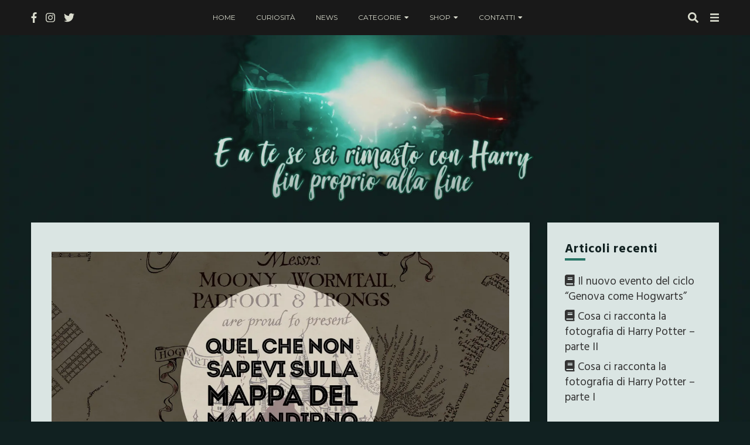

--- FILE ---
content_type: text/html; charset=UTF-8
request_url: https://eateseseirimastoconharry.com/quel-che-non-sapevi-sulla-mappa-del-malandrino/
body_size: 29675
content:
<!DOCTYPE html><html lang="it-IT"><head><meta charset="UTF-8"/>
<script>var __ezHttpConsent={setByCat:function(src,tagType,attributes,category,force,customSetScriptFn=null){var setScript=function(){if(force||window.ezTcfConsent[category]){if(typeof customSetScriptFn==='function'){customSetScriptFn();}else{var scriptElement=document.createElement(tagType);scriptElement.src=src;attributes.forEach(function(attr){for(var key in attr){if(attr.hasOwnProperty(key)){scriptElement.setAttribute(key,attr[key]);}}});var firstScript=document.getElementsByTagName(tagType)[0];firstScript.parentNode.insertBefore(scriptElement,firstScript);}}};if(force||(window.ezTcfConsent&&window.ezTcfConsent.loaded)){setScript();}else if(typeof getEzConsentData==="function"){getEzConsentData().then(function(ezTcfConsent){if(ezTcfConsent&&ezTcfConsent.loaded){setScript();}else{console.error("cannot get ez consent data");force=true;setScript();}});}else{force=true;setScript();console.error("getEzConsentData is not a function");}},};</script>
<script>var ezTcfConsent=window.ezTcfConsent?window.ezTcfConsent:{loaded:false,store_info:false,develop_and_improve_services:false,measure_ad_performance:false,measure_content_performance:false,select_basic_ads:false,create_ad_profile:false,select_personalized_ads:false,create_content_profile:false,select_personalized_content:false,understand_audiences:false,use_limited_data_to_select_content:false,};function getEzConsentData(){return new Promise(function(resolve){document.addEventListener("ezConsentEvent",function(event){var ezTcfConsent=event.detail.ezTcfConsent;resolve(ezTcfConsent);});});}</script>
<script>if(typeof _setEzCookies!=='function'){function _setEzCookies(ezConsentData){var cookies=window.ezCookieQueue;for(var i=0;i<cookies.length;i++){var cookie=cookies[i];if(ezConsentData&&ezConsentData.loaded&&ezConsentData[cookie.tcfCategory]){document.cookie=cookie.name+"="+cookie.value;}}}}
window.ezCookieQueue=window.ezCookieQueue||[];if(typeof addEzCookies!=='function'){function addEzCookies(arr){window.ezCookieQueue=[...window.ezCookieQueue,...arr];}}
addEzCookies([{name:"ezoab_385459",value:"mod1; Path=/; Domain=eateseseirimastoconharry.com; Max-Age=7200",tcfCategory:"store_info",isEzoic:"true",},{name:"ezosuibasgeneris-1",value:"79b0295a-c40c-4c1c-6a2b-ff262fa2dd42; Path=/; Domain=eateseseirimastoconharry.com; Expires=Sun, 24 Jan 2027 19:15:23 UTC; Secure; SameSite=None",tcfCategory:"understand_audiences",isEzoic:"true",}]);if(window.ezTcfConsent&&window.ezTcfConsent.loaded){_setEzCookies(window.ezTcfConsent);}else if(typeof getEzConsentData==="function"){getEzConsentData().then(function(ezTcfConsent){if(ezTcfConsent&&ezTcfConsent.loaded){_setEzCookies(window.ezTcfConsent);}else{console.error("cannot get ez consent data");_setEzCookies(window.ezTcfConsent);}});}else{console.error("getEzConsentData is not a function");_setEzCookies(window.ezTcfConsent);}</script><script type="text/javascript" data-ezscrex='false' data-cfasync='false'>window._ezaq = Object.assign({"edge_cache_status":12,"edge_response_time":864,"url":"https://eateseseirimastoconharry.com/quel-che-non-sapevi-sulla-mappa-del-malandrino/"}, typeof window._ezaq !== "undefined" ? window._ezaq : {});</script><script type="text/javascript" data-ezscrex='false' data-cfasync='false'>window._ezaq = Object.assign({"ab_test_id":"mod1"}, typeof window._ezaq !== "undefined" ? window._ezaq : {});window.__ez=window.__ez||{};window.__ez.tf={};</script><script type="text/javascript" data-ezscrex='false' data-cfasync='false'>window.ezDisableAds = true;</script>
<script src="https://cmp.gatekeeperconsent.com/min.js" async></script>
<script data-ezscrex='false' data-cfasync='false' data-pagespeed-no-defer>var __ez=__ez||{};__ez.stms=Date.now();__ez.evt={};__ez.script={};__ez.ck=__ez.ck||{};__ez.template={};__ez.template.isOrig=true;__ez.queue=__ez.queue||function(){var e=0,i=0,t=[],n=!1,o=[],r=[],s=!0,a=function(e,i,n,o,r,s,a){var l=arguments.length>7&&void 0!==arguments[7]?arguments[7]:window,d=this;this.name=e,this.funcName=i,this.parameters=null===n?null:w(n)?n:[n],this.isBlock=o,this.blockedBy=r,this.deleteWhenComplete=s,this.isError=!1,this.isComplete=!1,this.isInitialized=!1,this.proceedIfError=a,this.fWindow=l,this.isTimeDelay=!1,this.process=function(){f("... func = "+e),d.isInitialized=!0,d.isComplete=!0,f("... func.apply: "+e);var i=d.funcName.split("."),n=null,o=this.fWindow||window;i.length>3||(n=3===i.length?o[i[0]][i[1]][i[2]]:2===i.length?o[i[0]][i[1]]:o[d.funcName]),null!=n&&n.apply(null,this.parameters),!0===d.deleteWhenComplete&&delete t[e],!0===d.isBlock&&(f("----- F'D: "+d.name),m())}},l=function(e,i,t,n,o,r,s){var a=arguments.length>7&&void 0!==arguments[7]?arguments[7]:window,l=this;this.name=e,this.path=i,this.async=o,this.defer=r,this.isBlock=t,this.blockedBy=n,this.isInitialized=!1,this.isError=!1,this.isComplete=!1,this.proceedIfError=s,this.fWindow=a,this.isTimeDelay=!1,this.isPath=function(e){return"/"===e[0]&&"/"!==e[1]},this.getSrc=function(e){return void 0!==window.__ezScriptHost&&this.isPath(e)&&"banger.js"!==this.name?window.__ezScriptHost+e:e},this.process=function(){l.isInitialized=!0,f("... file = "+e);var i=this.fWindow?this.fWindow.document:document,t=i.createElement("script");t.src=this.getSrc(this.path),!0===o?t.async=!0:!0===r&&(t.defer=!0),t.onerror=function(){var e={url:window.location.href,name:l.name,path:l.path,user_agent:window.navigator.userAgent};"undefined"!=typeof _ezaq&&(e.pageview_id=_ezaq.page_view_id);var i=encodeURIComponent(JSON.stringify(e)),t=new XMLHttpRequest;t.open("GET","//g.ezoic.net/ezqlog?d="+i,!0),t.send(),f("----- ERR'D: "+l.name),l.isError=!0,!0===l.isBlock&&m()},t.onreadystatechange=t.onload=function(){var e=t.readyState;f("----- F'D: "+l.name),e&&!/loaded|complete/.test(e)||(l.isComplete=!0,!0===l.isBlock&&m())},i.getElementsByTagName("head")[0].appendChild(t)}},d=function(e,i){this.name=e,this.path="",this.async=!1,this.defer=!1,this.isBlock=!1,this.blockedBy=[],this.isInitialized=!0,this.isError=!1,this.isComplete=i,this.proceedIfError=!1,this.isTimeDelay=!1,this.process=function(){}};function c(e,i,n,s,a,d,c,u,f){var m=new l(e,i,n,s,a,d,c,f);!0===u?o[e]=m:r[e]=m,t[e]=m,h(m)}function h(e){!0!==u(e)&&0!=s&&e.process()}function u(e){if(!0===e.isTimeDelay&&!1===n)return f(e.name+" blocked = TIME DELAY!"),!0;if(w(e.blockedBy))for(var i=0;i<e.blockedBy.length;i++){var o=e.blockedBy[i];if(!1===t.hasOwnProperty(o))return f(e.name+" blocked = "+o),!0;if(!0===e.proceedIfError&&!0===t[o].isError)return!1;if(!1===t[o].isComplete)return f(e.name+" blocked = "+o),!0}return!1}function f(e){var i=window.location.href,t=new RegExp("[?&]ezq=([^&#]*)","i").exec(i);"1"===(t?t[1]:null)&&console.debug(e)}function m(){++e>200||(f("let's go"),p(o),p(r))}function p(e){for(var i in e)if(!1!==e.hasOwnProperty(i)){var t=e[i];!0===t.isComplete||u(t)||!0===t.isInitialized||!0===t.isError?!0===t.isError?f(t.name+": error"):!0===t.isComplete?f(t.name+": complete already"):!0===t.isInitialized&&f(t.name+": initialized already"):t.process()}}function w(e){return"[object Array]"==Object.prototype.toString.call(e)}return window.addEventListener("load",(function(){setTimeout((function(){n=!0,f("TDELAY -----"),m()}),5e3)}),!1),{addFile:c,addFileOnce:function(e,i,n,o,r,s,a,l,d){t[e]||c(e,i,n,o,r,s,a,l,d)},addDelayFile:function(e,i){var n=new l(e,i,!1,[],!1,!1,!0);n.isTimeDelay=!0,f(e+" ...  FILE! TDELAY"),r[e]=n,t[e]=n,h(n)},addFunc:function(e,n,s,l,d,c,u,f,m,p){!0===c&&(e=e+"_"+i++);var w=new a(e,n,s,l,d,u,f,p);!0===m?o[e]=w:r[e]=w,t[e]=w,h(w)},addDelayFunc:function(e,i,n){var o=new a(e,i,n,!1,[],!0,!0);o.isTimeDelay=!0,f(e+" ...  FUNCTION! TDELAY"),r[e]=o,t[e]=o,h(o)},items:t,processAll:m,setallowLoad:function(e){s=e},markLoaded:function(e){if(e&&0!==e.length){if(e in t){var i=t[e];!0===i.isComplete?f(i.name+" "+e+": error loaded duplicate"):(i.isComplete=!0,i.isInitialized=!0)}else t[e]=new d(e,!0);f("markLoaded dummyfile: "+t[e].name)}},logWhatsBlocked:function(){for(var e in t)!1!==t.hasOwnProperty(e)&&u(t[e])}}}();__ez.evt.add=function(e,t,n){e.addEventListener?e.addEventListener(t,n,!1):e.attachEvent?e.attachEvent("on"+t,n):e["on"+t]=n()},__ez.evt.remove=function(e,t,n){e.removeEventListener?e.removeEventListener(t,n,!1):e.detachEvent?e.detachEvent("on"+t,n):delete e["on"+t]};__ez.script.add=function(e){var t=document.createElement("script");t.src=e,t.async=!0,t.type="text/javascript",document.getElementsByTagName("head")[0].appendChild(t)};__ez.dot=__ez.dot||{};__ez.queue.addFileOnce('/detroitchicago/boise.js', '/detroitchicago/boise.js?gcb=195-0&cb=5', true, [], true, false, true, false);__ez.queue.addFileOnce('/parsonsmaize/abilene.js', '/parsonsmaize/abilene.js?gcb=195-0&cb=e80eca0cdb', true, [], true, false, true, false);__ez.queue.addFileOnce('/parsonsmaize/mulvane.js', '/parsonsmaize/mulvane.js?gcb=195-0&cb=e75e48eec0', true, ['/parsonsmaize/abilene.js'], true, false, true, false);__ez.queue.addFileOnce('/detroitchicago/birmingham.js', '/detroitchicago/birmingham.js?gcb=195-0&cb=539c47377c', true, ['/parsonsmaize/abilene.js'], true, false, true, false);</script>
<script data-ezscrex="false" type="text/javascript" data-cfasync="false">window._ezaq = Object.assign({"ad_cache_level":0,"adpicker_placement_cnt":0,"ai_placeholder_cache_level":0,"ai_placeholder_placement_cnt":-1,"article_category":"Approfondimenti","author":"Sirius","domain":"eateseseirimastoconharry.com","domain_id":385459,"ezcache_level":1,"ezcache_skip_code":0,"has_bad_image":0,"has_bad_words":0,"is_sitespeed":0,"lt_cache_level":0,"publish_date":"2020-10-27","response_size":122466,"response_size_orig":116693,"response_time_orig":985,"template_id":5,"url":"https://eateseseirimastoconharry.com/quel-che-non-sapevi-sulla-mappa-del-malandrino/","word_count":0,"worst_bad_word_level":0}, typeof window._ezaq !== "undefined" ? window._ezaq : {});__ez.queue.markLoaded('ezaqBaseReady');</script>
<script type='text/javascript' data-ezscrex='false' data-cfasync='false'>
window.ezAnalyticsStatic = true;

function analyticsAddScript(script) {
	var ezDynamic = document.createElement('script');
	ezDynamic.type = 'text/javascript';
	ezDynamic.innerHTML = script;
	document.head.appendChild(ezDynamic);
}
function getCookiesWithPrefix() {
    var allCookies = document.cookie.split(';');
    var cookiesWithPrefix = {};

    for (var i = 0; i < allCookies.length; i++) {
        var cookie = allCookies[i].trim();

        for (var j = 0; j < arguments.length; j++) {
            var prefix = arguments[j];
            if (cookie.indexOf(prefix) === 0) {
                var cookieParts = cookie.split('=');
                var cookieName = cookieParts[0];
                var cookieValue = cookieParts.slice(1).join('=');
                cookiesWithPrefix[cookieName] = decodeURIComponent(cookieValue);
                break; // Once matched, no need to check other prefixes
            }
        }
    }

    return cookiesWithPrefix;
}
function productAnalytics() {
	var d = {"pr":[6],"omd5":"bcabf29f00ee7c24ffb794bbf5802881","nar":"risk score"};
	d.u = _ezaq.url;
	d.p = _ezaq.page_view_id;
	d.v = _ezaq.visit_uuid;
	d.ab = _ezaq.ab_test_id;
	d.e = JSON.stringify(_ezaq);
	d.ref = document.referrer;
	d.c = getCookiesWithPrefix('active_template', 'ez', 'lp_');
	if(typeof ez_utmParams !== 'undefined') {
		d.utm = ez_utmParams;
	}

	var dataText = JSON.stringify(d);
	var xhr = new XMLHttpRequest();
	xhr.open('POST','/ezais/analytics?cb=1', true);
	xhr.onload = function () {
		if (xhr.status!=200) {
            return;
		}

        if(document.readyState !== 'loading') {
            analyticsAddScript(xhr.response);
            return;
        }

        var eventFunc = function() {
            if(document.readyState === 'loading') {
                return;
            }
            document.removeEventListener('readystatechange', eventFunc, false);
            analyticsAddScript(xhr.response);
        };

        document.addEventListener('readystatechange', eventFunc, false);
	};
	xhr.setRequestHeader('Content-Type','text/plain');
	xhr.send(dataText);
}
__ez.queue.addFunc("productAnalytics", "productAnalytics", null, true, ['ezaqBaseReady'], false, false, false, true);
</script><base href="https://eateseseirimastoconharry.com/quel-che-non-sapevi-sulla-mappa-del-malandrino/"/>
    
    <meta name="viewport" content="width=device-width, initial-scale=1"/>
    <link rel="profile" href="https://gmpg.org/xfn/11" />

    <meta name="robots" content="index, follow, max-image-preview:large, max-snippet:-1, max-video-preview:-1"/>
	<style>img:is([sizes="auto" i], [sizes^="auto," i]) { contain-intrinsic-size: 3000px 1500px }</style>
	
	<!-- This site is optimized with the Yoast SEO plugin v24.9 - https://yoast.com/wordpress/plugins/seo/ -->
	<title>Quel che non sapevi sulla Mappa del Malandrino - E a te</title>
	<meta name="description" content="La Mappa del Malandrino è un pezzo di carta apparentemente inutile, ma che in realtà è intriso di magia. Scopriamone tutti i segreti."/>
	<link rel="canonical" href="https://eateseseirimastoconharry.com/quel-che-non-sapevi-sulla-mappa-del-malandrino/"/>
	<meta property="og:locale" content="it_IT"/>
	<meta property="og:type" content="article"/>
	<meta property="og:title" content="Quel che non sapevi sulla Mappa del Malandrino - E a te"/>
	<meta property="og:description" content="La Mappa del Malandrino è un pezzo di carta apparentemente inutile, ma che in realtà è intriso di magia. Scopriamone tutti i segreti."/>
	<meta property="og:url" content="https://eateseseirimastoconharry.com/quel-che-non-sapevi-sulla-mappa-del-malandrino/"/>
	<meta property="og:site_name" content="E a te se sei rimasto con Harry fin proprio alla fine"/>
	<meta property="article:publisher" content="http://facebook.com/eateseseirimastoconharry"/>
	<meta property="article:author" content="https://www.facebook.com/profile.php?id=100008617478628"/>
	<meta property="article:published_time" content="2020-10-27T10:22:40+00:00"/>
	<meta property="article:modified_time" content="2020-10-27T10:22:46+00:00"/>
	<meta property="og:image" content="https://i0.wp.com/eateseseirimastoconharry.com/wp-content/uploads/2020/09/mappa_malandrino_in_evidenza-1.jpg?fit=1600%2C1200&amp;ssl=1"/>
	<meta property="og:image:width" content="1600"/>
	<meta property="og:image:height" content="1200"/>
	<meta property="og:image:type" content="image/jpeg"/>
	<meta name="author" content="Sirius"/>
	<meta name="twitter:card" content="summary_large_image"/>
	<meta name="twitter:creator" content="@DavideTarpini"/>
	<meta name="twitter:site" content="@rimastoconharry"/>
	<meta name="twitter:label1" content="Scritto da"/>
	<meta name="twitter:data1" content="Sirius"/>
	<meta name="twitter:label2" content="Tempo di lettura stimato"/>
	<meta name="twitter:data2" content="6 minuti"/>
	<script type="application/ld+json" class="yoast-schema-graph">{"@context":"https://schema.org","@graph":[{"@type":"Article","@id":"https://eateseseirimastoconharry.com/quel-che-non-sapevi-sulla-mappa-del-malandrino/#article","isPartOf":{"@id":"https://eateseseirimastoconharry.com/quel-che-non-sapevi-sulla-mappa-del-malandrino/"},"author":{"name":"Sirius","@id":"https://eateseseirimastoconharry.com/#/schema/person/261e6ab9281df6b9000e79f7aa3e4e55"},"headline":"Quel che non sapevi sulla Mappa del Malandrino","datePublished":"2020-10-27T10:22:40+00:00","dateModified":"2020-10-27T10:22:46+00:00","mainEntityOfPage":{"@id":"https://eateseseirimastoconharry.com/quel-che-non-sapevi-sulla-mappa-del-malandrino/"},"wordCount":1223,"publisher":{"@id":"https://eateseseirimastoconharry.com/#organization"},"image":{"@id":"https://eateseseirimastoconharry.com/quel-che-non-sapevi-sulla-mappa-del-malandrino/#primaryimage"},"thumbnailUrl":"https://i0.wp.com/eateseseirimastoconharry.com/wp-content/uploads/2020/09/mappa_malandrino_in_evidenza-1.jpg?fit=1600%2C1200&ssl=1","keywords":["harry potter","hogwarts","malandrini","mappa","mappa del malandrino"],"articleSection":["Approfondimenti"],"inLanguage":"it-IT"},{"@type":"WebPage","@id":"https://eateseseirimastoconharry.com/quel-che-non-sapevi-sulla-mappa-del-malandrino/","url":"https://eateseseirimastoconharry.com/quel-che-non-sapevi-sulla-mappa-del-malandrino/","name":"Quel che non sapevi sulla Mappa del Malandrino - E a te","isPartOf":{"@id":"https://eateseseirimastoconharry.com/#website"},"primaryImageOfPage":{"@id":"https://eateseseirimastoconharry.com/quel-che-non-sapevi-sulla-mappa-del-malandrino/#primaryimage"},"image":{"@id":"https://eateseseirimastoconharry.com/quel-che-non-sapevi-sulla-mappa-del-malandrino/#primaryimage"},"thumbnailUrl":"https://i0.wp.com/eateseseirimastoconharry.com/wp-content/uploads/2020/09/mappa_malandrino_in_evidenza-1.jpg?fit=1600%2C1200&ssl=1","datePublished":"2020-10-27T10:22:40+00:00","dateModified":"2020-10-27T10:22:46+00:00","description":"La Mappa del Malandrino è un pezzo di carta apparentemente inutile, ma che in realtà è intriso di magia. Scopriamone tutti i segreti.","breadcrumb":{"@id":"https://eateseseirimastoconharry.com/quel-che-non-sapevi-sulla-mappa-del-malandrino/#breadcrumb"},"inLanguage":"it-IT","potentialAction":[{"@type":"ReadAction","target":["https://eateseseirimastoconharry.com/quel-che-non-sapevi-sulla-mappa-del-malandrino/"]}]},{"@type":"ImageObject","inLanguage":"it-IT","@id":"https://eateseseirimastoconharry.com/quel-che-non-sapevi-sulla-mappa-del-malandrino/#primaryimage","url":"https://i0.wp.com/eateseseirimastoconharry.com/wp-content/uploads/2020/09/mappa_malandrino_in_evidenza-1.jpg?fit=1600%2C1200&ssl=1","contentUrl":"https://i0.wp.com/eateseseirimastoconharry.com/wp-content/uploads/2020/09/mappa_malandrino_in_evidenza-1.jpg?fit=1600%2C1200&ssl=1","width":1600,"height":1200},{"@type":"BreadcrumbList","@id":"https://eateseseirimastoconharry.com/quel-che-non-sapevi-sulla-mappa-del-malandrino/#breadcrumb","itemListElement":[{"@type":"ListItem","position":1,"name":"Home","item":"https://eateseseirimastoconharry.com/"},{"@type":"ListItem","position":2,"name":"Quel che non sapevi sulla Mappa del Malandrino"}]},{"@type":"WebSite","@id":"https://eateseseirimastoconharry.com/#website","url":"https://eateseseirimastoconharry.com/","name":"E a te se sei rimasto con Harry fin proprio alla fine","description":"","publisher":{"@id":"https://eateseseirimastoconharry.com/#organization"},"potentialAction":[{"@type":"SearchAction","target":{"@type":"EntryPoint","urlTemplate":"https://eateseseirimastoconharry.com/?s={search_term_string}"},"query-input":{"@type":"PropertyValueSpecification","valueRequired":true,"valueName":"search_term_string"}}],"inLanguage":"it-IT"},{"@type":"Organization","@id":"https://eateseseirimastoconharry.com/#organization","name":"E a te se sei rimasto con Harry fin proprio alla fine","url":"https://eateseseirimastoconharry.com/","logo":{"@type":"ImageObject","inLanguage":"it-IT","@id":"https://eateseseirimastoconharry.com/#/schema/logo/image/","url":"https://i0.wp.com/eateseseirimastoconharry.com/wp-content/uploads/2019/01/cropped-favicon-1.png?fit=512%2C512&ssl=1","contentUrl":"https://i0.wp.com/eateseseirimastoconharry.com/wp-content/uploads/2019/01/cropped-favicon-1.png?fit=512%2C512&ssl=1","width":512,"height":512,"caption":"E a te se sei rimasto con Harry fin proprio alla fine"},"image":{"@id":"https://eateseseirimastoconharry.com/#/schema/logo/image/"},"sameAs":["http://facebook.com/eateseseirimastoconharry","https://x.com/rimastoconharry","http://instagram.com/eateseseirimastoconharry"]},{"@type":"Person","@id":"https://eateseseirimastoconharry.com/#/schema/person/261e6ab9281df6b9000e79f7aa3e4e55","name":"Sirius","image":{"@type":"ImageObject","inLanguage":"it-IT","@id":"https://eateseseirimastoconharry.com/#/schema/person/image/","url":"https://i0.wp.com/eateseseirimastoconharry.com/wp-content/uploads/2020/12/photo_2020-07-08_20-45-51.jpg?fit=96%2C96&#038;ssl=1","contentUrl":"https://i0.wp.com/eateseseirimastoconharry.com/wp-content/uploads/2020/12/photo_2020-07-08_20-45-51.jpg?fit=96%2C96&#038;ssl=1","caption":"Sirius"},"description":"Serpeverde 🐍 - Studente di Informatica (UNIPR) 💻🔵 - Polistrumentista 🥁 - Fotografo 📷","sameAs":["https://www.facebook.com/profile.php?id=100008617478628","https://www.instagram.com/davidetarpini/","https://x.com/DavideTarpini"],"url":"https://eateseseirimastoconharry.com/author/davi-tarp/"}]}</script>
	<!-- / Yoast SEO plugin. -->


<link rel="dns-prefetch" href="//stats.wp.com"/>
<link rel="dns-prefetch" href="//fonts.googleapis.com"/>
<link rel="dns-prefetch" href="//v0.wordpress.com"/>
<link rel="preconnect" href="//i0.wp.com"/>
<link rel="preconnect" href="//c0.wp.com"/>
<script type="text/javascript">
/* <![CDATA[ */
window._wpemojiSettings = {"baseUrl":"https:\/\/s.w.org\/images\/core\/emoji\/16.0.1\/72x72\/","ext":".png","svgUrl":"https:\/\/s.w.org\/images\/core\/emoji\/16.0.1\/svg\/","svgExt":".svg","source":{"concatemoji":"https:\/\/eateseseirimastoconharry.com\/wp-includes\/js\/wp-emoji-release.min.js?ver=6.8.3"}};
/*! This file is auto-generated */
!function(s,n){var o,i,e;function c(e){try{var t={supportTests:e,timestamp:(new Date).valueOf()};sessionStorage.setItem(o,JSON.stringify(t))}catch(e){}}function p(e,t,n){e.clearRect(0,0,e.canvas.width,e.canvas.height),e.fillText(t,0,0);var t=new Uint32Array(e.getImageData(0,0,e.canvas.width,e.canvas.height).data),a=(e.clearRect(0,0,e.canvas.width,e.canvas.height),e.fillText(n,0,0),new Uint32Array(e.getImageData(0,0,e.canvas.width,e.canvas.height).data));return t.every(function(e,t){return e===a[t]})}function u(e,t){e.clearRect(0,0,e.canvas.width,e.canvas.height),e.fillText(t,0,0);for(var n=e.getImageData(16,16,1,1),a=0;a<n.data.length;a++)if(0!==n.data[a])return!1;return!0}function f(e,t,n,a){switch(t){case"flag":return n(e,"\ud83c\udff3\ufe0f\u200d\u26a7\ufe0f","\ud83c\udff3\ufe0f\u200b\u26a7\ufe0f")?!1:!n(e,"\ud83c\udde8\ud83c\uddf6","\ud83c\udde8\u200b\ud83c\uddf6")&&!n(e,"\ud83c\udff4\udb40\udc67\udb40\udc62\udb40\udc65\udb40\udc6e\udb40\udc67\udb40\udc7f","\ud83c\udff4\u200b\udb40\udc67\u200b\udb40\udc62\u200b\udb40\udc65\u200b\udb40\udc6e\u200b\udb40\udc67\u200b\udb40\udc7f");case"emoji":return!a(e,"\ud83e\udedf")}return!1}function g(e,t,n,a){var r="undefined"!=typeof WorkerGlobalScope&&self instanceof WorkerGlobalScope?new OffscreenCanvas(300,150):s.createElement("canvas"),o=r.getContext("2d",{willReadFrequently:!0}),i=(o.textBaseline="top",o.font="600 32px Arial",{});return e.forEach(function(e){i[e]=t(o,e,n,a)}),i}function t(e){var t=s.createElement("script");t.src=e,t.defer=!0,s.head.appendChild(t)}"undefined"!=typeof Promise&&(o="wpEmojiSettingsSupports",i=["flag","emoji"],n.supports={everything:!0,everythingExceptFlag:!0},e=new Promise(function(e){s.addEventListener("DOMContentLoaded",e,{once:!0})}),new Promise(function(t){var n=function(){try{var e=JSON.parse(sessionStorage.getItem(o));if("object"==typeof e&&"number"==typeof e.timestamp&&(new Date).valueOf()<e.timestamp+604800&&"object"==typeof e.supportTests)return e.supportTests}catch(e){}return null}();if(!n){if("undefined"!=typeof Worker&&"undefined"!=typeof OffscreenCanvas&&"undefined"!=typeof URL&&URL.createObjectURL&&"undefined"!=typeof Blob)try{var e="postMessage("+g.toString()+"("+[JSON.stringify(i),f.toString(),p.toString(),u.toString()].join(",")+"));",a=new Blob([e],{type:"text/javascript"}),r=new Worker(URL.createObjectURL(a),{name:"wpTestEmojiSupports"});return void(r.onmessage=function(e){c(n=e.data),r.terminate(),t(n)})}catch(e){}c(n=g(i,f,p,u))}t(n)}).then(function(e){for(var t in e)n.supports[t]=e[t],n.supports.everything=n.supports.everything&&n.supports[t],"flag"!==t&&(n.supports.everythingExceptFlag=n.supports.everythingExceptFlag&&n.supports[t]);n.supports.everythingExceptFlag=n.supports.everythingExceptFlag&&!n.supports.flag,n.DOMReady=!1,n.readyCallback=function(){n.DOMReady=!0}}).then(function(){return e}).then(function(){var e;n.supports.everything||(n.readyCallback(),(e=n.source||{}).concatemoji?t(e.concatemoji):e.wpemoji&&e.twemoji&&(t(e.twemoji),t(e.wpemoji)))}))}((window,document),window._wpemojiSettings);
/* ]]> */
</script>
<link rel="stylesheet" id="ebigale-google-fonts-css" href="https://fonts.googleapis.com/css?family=Hind+Vadodara%3A400%2C700%7CMontserrat%3A400%2C700&amp;subset=latin%2Clatin-ext" type="text/css" media="all"/>
<style id="wp-emoji-styles-inline-css" type="text/css">

	img.wp-smiley, img.emoji {
		display: inline !important;
		border: none !important;
		box-shadow: none !important;
		height: 1em !important;
		width: 1em !important;
		margin: 0 0.07em !important;
		vertical-align: -0.1em !important;
		background: none !important;
		padding: 0 !important;
	}
</style>
<link rel="stylesheet" id="wp-block-library-css" href="https://c0.wp.com/c/6.8.3/wp-includes/css/dist/block-library/style.min.css" type="text/css" media="all"/>
<style id="classic-theme-styles-inline-css" type="text/css">
/*! This file is auto-generated */
.wp-block-button__link{color:#fff;background-color:#32373c;border-radius:9999px;box-shadow:none;text-decoration:none;padding:calc(.667em + 2px) calc(1.333em + 2px);font-size:1.125em}.wp-block-file__button{background:#32373c;color:#fff;text-decoration:none}
</style>
<link rel="stylesheet" id="mediaelement-css" href="https://c0.wp.com/c/6.8.3/wp-includes/js/mediaelement/mediaelementplayer-legacy.min.css" type="text/css" media="all"/>
<link rel="stylesheet" id="wp-mediaelement-css" href="https://c0.wp.com/c/6.8.3/wp-includes/js/mediaelement/wp-mediaelement.min.css" type="text/css" media="all"/>
<style id="jetpack-sharing-buttons-style-inline-css" type="text/css">
.jetpack-sharing-buttons__services-list{display:flex;flex-direction:row;flex-wrap:wrap;gap:0;list-style-type:none;margin:5px;padding:0}.jetpack-sharing-buttons__services-list.has-small-icon-size{font-size:12px}.jetpack-sharing-buttons__services-list.has-normal-icon-size{font-size:16px}.jetpack-sharing-buttons__services-list.has-large-icon-size{font-size:24px}.jetpack-sharing-buttons__services-list.has-huge-icon-size{font-size:36px}@media print{.jetpack-sharing-buttons__services-list{display:none!important}}.editor-styles-wrapper .wp-block-jetpack-sharing-buttons{gap:0;padding-inline-start:0}ul.jetpack-sharing-buttons__services-list.has-background{padding:1.25em 2.375em}
</style>
<link rel="stylesheet" id="abstract-style-css" href="https://eateseseirimastoconharry.com/wp-content/plugins/abstract-block/style.css?ver=6.8.3" type="text/css" media="all"/>
<style id="global-styles-inline-css" type="text/css">
:root{--wp--preset--aspect-ratio--square: 1;--wp--preset--aspect-ratio--4-3: 4/3;--wp--preset--aspect-ratio--3-4: 3/4;--wp--preset--aspect-ratio--3-2: 3/2;--wp--preset--aspect-ratio--2-3: 2/3;--wp--preset--aspect-ratio--16-9: 16/9;--wp--preset--aspect-ratio--9-16: 9/16;--wp--preset--color--black: #000000;--wp--preset--color--cyan-bluish-gray: #abb8c3;--wp--preset--color--white: #ffffff;--wp--preset--color--pale-pink: #f78da7;--wp--preset--color--vivid-red: #cf2e2e;--wp--preset--color--luminous-vivid-orange: #ff6900;--wp--preset--color--luminous-vivid-amber: #fcb900;--wp--preset--color--light-green-cyan: #7bdcb5;--wp--preset--color--vivid-green-cyan: #00d084;--wp--preset--color--pale-cyan-blue: #8ed1fc;--wp--preset--color--vivid-cyan-blue: #0693e3;--wp--preset--color--vivid-purple: #9b51e0;--wp--preset--gradient--vivid-cyan-blue-to-vivid-purple: linear-gradient(135deg,rgba(6,147,227,1) 0%,rgb(155,81,224) 100%);--wp--preset--gradient--light-green-cyan-to-vivid-green-cyan: linear-gradient(135deg,rgb(122,220,180) 0%,rgb(0,208,130) 100%);--wp--preset--gradient--luminous-vivid-amber-to-luminous-vivid-orange: linear-gradient(135deg,rgba(252,185,0,1) 0%,rgba(255,105,0,1) 100%);--wp--preset--gradient--luminous-vivid-orange-to-vivid-red: linear-gradient(135deg,rgba(255,105,0,1) 0%,rgb(207,46,46) 100%);--wp--preset--gradient--very-light-gray-to-cyan-bluish-gray: linear-gradient(135deg,rgb(238,238,238) 0%,rgb(169,184,195) 100%);--wp--preset--gradient--cool-to-warm-spectrum: linear-gradient(135deg,rgb(74,234,220) 0%,rgb(151,120,209) 20%,rgb(207,42,186) 40%,rgb(238,44,130) 60%,rgb(251,105,98) 80%,rgb(254,248,76) 100%);--wp--preset--gradient--blush-light-purple: linear-gradient(135deg,rgb(255,206,236) 0%,rgb(152,150,240) 100%);--wp--preset--gradient--blush-bordeaux: linear-gradient(135deg,rgb(254,205,165) 0%,rgb(254,45,45) 50%,rgb(107,0,62) 100%);--wp--preset--gradient--luminous-dusk: linear-gradient(135deg,rgb(255,203,112) 0%,rgb(199,81,192) 50%,rgb(65,88,208) 100%);--wp--preset--gradient--pale-ocean: linear-gradient(135deg,rgb(255,245,203) 0%,rgb(182,227,212) 50%,rgb(51,167,181) 100%);--wp--preset--gradient--electric-grass: linear-gradient(135deg,rgb(202,248,128) 0%,rgb(113,206,126) 100%);--wp--preset--gradient--midnight: linear-gradient(135deg,rgb(2,3,129) 0%,rgb(40,116,252) 100%);--wp--preset--font-size--small: 13px;--wp--preset--font-size--medium: 20px;--wp--preset--font-size--large: 36px;--wp--preset--font-size--x-large: 42px;--wp--preset--spacing--20: 0.44rem;--wp--preset--spacing--30: 0.67rem;--wp--preset--spacing--40: 1rem;--wp--preset--spacing--50: 1.5rem;--wp--preset--spacing--60: 2.25rem;--wp--preset--spacing--70: 3.38rem;--wp--preset--spacing--80: 5.06rem;--wp--preset--shadow--natural: 6px 6px 9px rgba(0, 0, 0, 0.2);--wp--preset--shadow--deep: 12px 12px 50px rgba(0, 0, 0, 0.4);--wp--preset--shadow--sharp: 6px 6px 0px rgba(0, 0, 0, 0.2);--wp--preset--shadow--outlined: 6px 6px 0px -3px rgba(255, 255, 255, 1), 6px 6px rgba(0, 0, 0, 1);--wp--preset--shadow--crisp: 6px 6px 0px rgba(0, 0, 0, 1);}:where(.is-layout-flex){gap: 0.5em;}:where(.is-layout-grid){gap: 0.5em;}body .is-layout-flex{display: flex;}.is-layout-flex{flex-wrap: wrap;align-items: center;}.is-layout-flex > :is(*, div){margin: 0;}body .is-layout-grid{display: grid;}.is-layout-grid > :is(*, div){margin: 0;}:where(.wp-block-columns.is-layout-flex){gap: 2em;}:where(.wp-block-columns.is-layout-grid){gap: 2em;}:where(.wp-block-post-template.is-layout-flex){gap: 1.25em;}:where(.wp-block-post-template.is-layout-grid){gap: 1.25em;}.has-black-color{color: var(--wp--preset--color--black) !important;}.has-cyan-bluish-gray-color{color: var(--wp--preset--color--cyan-bluish-gray) !important;}.has-white-color{color: var(--wp--preset--color--white) !important;}.has-pale-pink-color{color: var(--wp--preset--color--pale-pink) !important;}.has-vivid-red-color{color: var(--wp--preset--color--vivid-red) !important;}.has-luminous-vivid-orange-color{color: var(--wp--preset--color--luminous-vivid-orange) !important;}.has-luminous-vivid-amber-color{color: var(--wp--preset--color--luminous-vivid-amber) !important;}.has-light-green-cyan-color{color: var(--wp--preset--color--light-green-cyan) !important;}.has-vivid-green-cyan-color{color: var(--wp--preset--color--vivid-green-cyan) !important;}.has-pale-cyan-blue-color{color: var(--wp--preset--color--pale-cyan-blue) !important;}.has-vivid-cyan-blue-color{color: var(--wp--preset--color--vivid-cyan-blue) !important;}.has-vivid-purple-color{color: var(--wp--preset--color--vivid-purple) !important;}.has-black-background-color{background-color: var(--wp--preset--color--black) !important;}.has-cyan-bluish-gray-background-color{background-color: var(--wp--preset--color--cyan-bluish-gray) !important;}.has-white-background-color{background-color: var(--wp--preset--color--white) !important;}.has-pale-pink-background-color{background-color: var(--wp--preset--color--pale-pink) !important;}.has-vivid-red-background-color{background-color: var(--wp--preset--color--vivid-red) !important;}.has-luminous-vivid-orange-background-color{background-color: var(--wp--preset--color--luminous-vivid-orange) !important;}.has-luminous-vivid-amber-background-color{background-color: var(--wp--preset--color--luminous-vivid-amber) !important;}.has-light-green-cyan-background-color{background-color: var(--wp--preset--color--light-green-cyan) !important;}.has-vivid-green-cyan-background-color{background-color: var(--wp--preset--color--vivid-green-cyan) !important;}.has-pale-cyan-blue-background-color{background-color: var(--wp--preset--color--pale-cyan-blue) !important;}.has-vivid-cyan-blue-background-color{background-color: var(--wp--preset--color--vivid-cyan-blue) !important;}.has-vivid-purple-background-color{background-color: var(--wp--preset--color--vivid-purple) !important;}.has-black-border-color{border-color: var(--wp--preset--color--black) !important;}.has-cyan-bluish-gray-border-color{border-color: var(--wp--preset--color--cyan-bluish-gray) !important;}.has-white-border-color{border-color: var(--wp--preset--color--white) !important;}.has-pale-pink-border-color{border-color: var(--wp--preset--color--pale-pink) !important;}.has-vivid-red-border-color{border-color: var(--wp--preset--color--vivid-red) !important;}.has-luminous-vivid-orange-border-color{border-color: var(--wp--preset--color--luminous-vivid-orange) !important;}.has-luminous-vivid-amber-border-color{border-color: var(--wp--preset--color--luminous-vivid-amber) !important;}.has-light-green-cyan-border-color{border-color: var(--wp--preset--color--light-green-cyan) !important;}.has-vivid-green-cyan-border-color{border-color: var(--wp--preset--color--vivid-green-cyan) !important;}.has-pale-cyan-blue-border-color{border-color: var(--wp--preset--color--pale-cyan-blue) !important;}.has-vivid-cyan-blue-border-color{border-color: var(--wp--preset--color--vivid-cyan-blue) !important;}.has-vivid-purple-border-color{border-color: var(--wp--preset--color--vivid-purple) !important;}.has-vivid-cyan-blue-to-vivid-purple-gradient-background{background: var(--wp--preset--gradient--vivid-cyan-blue-to-vivid-purple) !important;}.has-light-green-cyan-to-vivid-green-cyan-gradient-background{background: var(--wp--preset--gradient--light-green-cyan-to-vivid-green-cyan) !important;}.has-luminous-vivid-amber-to-luminous-vivid-orange-gradient-background{background: var(--wp--preset--gradient--luminous-vivid-amber-to-luminous-vivid-orange) !important;}.has-luminous-vivid-orange-to-vivid-red-gradient-background{background: var(--wp--preset--gradient--luminous-vivid-orange-to-vivid-red) !important;}.has-very-light-gray-to-cyan-bluish-gray-gradient-background{background: var(--wp--preset--gradient--very-light-gray-to-cyan-bluish-gray) !important;}.has-cool-to-warm-spectrum-gradient-background{background: var(--wp--preset--gradient--cool-to-warm-spectrum) !important;}.has-blush-light-purple-gradient-background{background: var(--wp--preset--gradient--blush-light-purple) !important;}.has-blush-bordeaux-gradient-background{background: var(--wp--preset--gradient--blush-bordeaux) !important;}.has-luminous-dusk-gradient-background{background: var(--wp--preset--gradient--luminous-dusk) !important;}.has-pale-ocean-gradient-background{background: var(--wp--preset--gradient--pale-ocean) !important;}.has-electric-grass-gradient-background{background: var(--wp--preset--gradient--electric-grass) !important;}.has-midnight-gradient-background{background: var(--wp--preset--gradient--midnight) !important;}.has-small-font-size{font-size: var(--wp--preset--font-size--small) !important;}.has-medium-font-size{font-size: var(--wp--preset--font-size--medium) !important;}.has-large-font-size{font-size: var(--wp--preset--font-size--large) !important;}.has-x-large-font-size{font-size: var(--wp--preset--font-size--x-large) !important;}
:where(.wp-block-post-template.is-layout-flex){gap: 1.25em;}:where(.wp-block-post-template.is-layout-grid){gap: 1.25em;}
:where(.wp-block-columns.is-layout-flex){gap: 2em;}:where(.wp-block-columns.is-layout-grid){gap: 2em;}
:root :where(.wp-block-pullquote){font-size: 1.5em;line-height: 1.6;}
</style>
<link rel="stylesheet" id="contact-form-7-css" href="https://eateseseirimastoconharry.com/wp-content/plugins/contact-form-7/includes/css/styles.css?ver=6.0.6" type="text/css" media="all"/>
<link rel="stylesheet" id="shortcodes-public-css" href="https://eateseseirimastoconharry.com/wp-content/plugins/webicon-addons/includes/components/../../public/css/shortcodes/shortcodes-public.css?ver=1.0.0" type="text/css" media="all"/>
<link rel="stylesheet" id="webicon-addons-css" href="https://eateseseirimastoconharry.com/wp-content/plugins/webicon-addons/public/css/webicon-addons-public.css?ver=1.0.0" type="text/css" media="all"/>
<link rel="stylesheet" id="ebigale-style-css" href="https://eateseseirimastoconharry.com/wp-content/themes/ebigale/assets/css/style.css?ver=6.8.3" type="text/css" media="all"/>
<style id="ebigale-style-inline-css" type="text/css">

        /* Body Fonts */
		body {
            font-family: "Hind Vadodara";
		}
		
		/* Heading Fonts */
		h1, h2, h3, h4, h5, h6 {
            font-family: "Hind Vadodara";
		}
		
		/* Navbar Fonts */
		.c-navbar__main {
            font-family: "Montserrat";
		}
	
	

        /* Accent Color */
		.c-meta__primary a, a, .c-navbar__search--container svg:hover, .c-navbar__main .menu a, .has-floating-sidebar .open-aside:hover, .close-icon:hover .c-navbar__social a:hover, .c-categories .cat-links, .c-card__title a:hover, button.back-to-top.show, .menu a:hover, .c-navigation li a:hover, .c-navigation li a:hover svg, .c-slider__box--title:hover, .c-navbar__zone--mobile-container .menu a:hover, .c-related__post h3 a:hover, .sl-icon svg, .header2 .c-navbar__main .menu a:hover, .c-card .c-meta__primary a, .header4 .c-navbar__main .menu a:hover, .entry-header .categories a, .c-slider .c-meta__primary a, .widget a:hover, .c-navbar__search-overlay .close-icon:hover, .has-floating-sidebar .open-aside svg:hover, .c-navbar__social a:hover {
            color: #277465;
		}
		
		.c-sidebar .ebigale_cat_widget .c-cat__item span, .slider--carousel .c-button__slider:hover, .c-button2:hover, .c-navigation__numbers-active, .widget .c-social__widget a:hover, .ebigale_cat_widget .c-cat__item span, .slider--carousel .c-slider .c-meta__primary a, article.format-gallery .c-card:before, article.format-video .c-card:before, article.format-audio .c-card:before, article.format-quote .c-card:before,  article.format-link .c-card:before {
		    background-color: #277465;
		}
		
		.mc4wp-form-fields, button.back-to-top.show:hover, .load2:after, .load2:before, .load1, .load3-center, .load3:after, .load3:before, .load4:before, .load4:after, .load4-2:after, .load5, .load5:after, .load5:before, .load6:after, .load6:before, .load7:after, .load8:before, .load8-2:before, .load8:after, .load8-2:after, .c-navbar__hamburger--button.active:hover span, .c-categories .cat-links a:hover, .widget-title:after, ::selection, .c-comment__reply a:hover, .u-footer-instagram .null-instagram-feed .clear a:hover, .c-twitter__feed button.owl-dot.active, .c-progress {
		    background: #277465;
		}
		
		.load6, .load7, .load7:before, .load9, .load9:before, .load9:after, .slider--carousel .c-button__slider:hover, .c-navigation__numbers-active, .c-button2:hover, .c-button2:hover:before, .c-button2:hover:after, .widget .c-social__widget a:hover, .slider--contain .c-slider .c-button2:hover:before, .slider--contain .c-slider .c-button2:hover:after, .slider--contain .c-slider .c-button2:hover, .slider--carousel .c-slider .c-button2:hover:before, .slider--carousel .c-slider .c-button2:hover:after, .slider--carousel .c-slider .c-button2:hover, blockquote {
		    border-color: #277465;
		}
		
		/* Background Color */
		.u-content-background, body {
		    background-color: #112121;
		}
		
        /* Text Color */
		body, .c-navbar__social a, .c-quote__button.btn, .c-slider__box .c-meta__primary a:hover {
            color: #112121;
		}
		
		.c-navbar__hamburger--button span {
		    background: #112121;
		}
		
        /* Heading Color */
		h1, h2, h3, h4, h5, h6, .c-card__title a, .entry-content .tags > a, .post-navigation .nav-links a .prev, .post-navigation .nav-links a .next, .c-comment__meta--primary .author, .c-wgtags a, .c-newposts__item--text a, .c-related__post--title {
            color: #112121;
		}
		
		/* Header Background Color */
		.site-header, .u-header-background {
            background-color: #112121;
		}
		
		/* Links Color */
		.entry-content a {
            color: #277465;
		}
		
		/* Button Text Color */
		.c-card__footer .c-button2, .arrow-btn, .gradient-btn, .frame-btn__text, .underline-hover-btn, .underline-btn, .hologram-btn {
            color: #112121;
		}
		
		/* Button Background */
		.c-card__footer .c-button2 {
            background: #dae5e3;
		}
		
		/* Button Border-Background Color */
	
		.frame-btn__line:before, .frame-btn__line:after {
		    background-color: #112121;
		}
		
		*/ Button border Color */ 
		.hologram-btn:before, .hologram-btn:after {
		    color: #112121;
		}
		
		/* Button Gradient Background Hover */
		.gradient-btn {
            background: linear-gradient(to left, rgba(255, 159, 97, 0) 25%, #dae5e3 75%);
		}
		
		/* Button Border Color */
		.c-card__footer .c-button2, .c-card__footer .c-button2:before, .c-card__footer .c-button2:after, .gradient-btn {
            border-color: #112121;
		}
		
		/* button border-background color */
		.underline-btn:hover:before {
		    background: #112121;
		}
		
		/* Button Hover Text Color */
		.c-card__footer .c-button2:hover, .arrow-btn:hover, .gradient-btn:hover, .frame-btn:hover .frame-btn__text, .underline-hover-btn:hover, .underline-btn:hover, .hologram-btn:hover, .arrow-btn:hover:after, .arrow-btn:hover:before {
            color: #dae5e3;
		}
		
		/* Button Hover Background */
		.c-card__footer .c-button2:hover, .frame-btn__solid, .gradient-btn:hover {
            background: #277465;
		}
		
		/* Button Hover Border Color */
		.c-card__footer .c-button2:hover, .c-card__footer .c-button2:hover:before, .c-card__footer .c-button2:hover:after, .gradient-btn:hover {
            border-color: #277465;
		}
		
		/* Button Hover Border-Background Color */
		.frame-btn:hover .frame-btn__line:before, .frame-btn:hover .frame-btn__line:after, .underline-hover-btn:before, .underline-btn:after {
		    background-color: #277465;
		}
		
		/* button hover border color */
		.hologram-btn:hover:before, .hologram-btn:hover:after {
		    color: #277465;
		}
		
		/* Footer text color */
		.c-footer p, .c-footer .widget a, .c-footer a, .c-footer__widget .widget-title, .c-footer, .c-footer span {
		    color: #d9dbcd;
		}
		
		/* Footer background color */
		.u-footer-background {
		    background-color: #101514;
		}
		
		/* Header text color */
		.site-title a, .site-description, .header2 .c-navbar__social a, .header2 .search-overlay-toggle, .has-floating-sidebar .header2 .open-aside {
		    color: #454545;
		}
		
		/* Header background color */
		.site-header, .u-header-background {
		    background-color: #112121;
		}
		
		/* Navbar text color */
		.c-navbar__main .menu a, .header4 .open-aside, .search-overlay-toggle, .c-navbar__zone--mobile-container .menu a, .has-floating-sidebar .open-aside, .c-navbar__social a {
		    color: #d9dbcd;
		}
		
		.c-navbar__hamburger--button span, .c-navbar__hamburger--button.active .top, .c-navbar__hamburger--button.active .bottom {
		    background: #d9dbcd;
		}
		
		/* Navbar background color */
		.c-navbar__main-container, .c-navbar__main .menu .menu-item-has-children:hover > ul {
		    background-color: #191919;
		}
		
		/* Body Font Size */
		body {
		    font-size: 19px;
        }
        
        /* Article Title Font Size */
        .c-card__title, .has-3-columns .layout-grid .grid-article .c-card__title, .has-3-columns .layout-grid .grid-article .c-card__title {
            font-size: 22px;
        }
		
		/* Body Line Height */
		body {
		    line-height: 1.4;
		}
		
		/* Headings weight */
		h1, h2, h3, h4, h5, h6, .c-card__title, .entry-title {
		    font-weight: 700;
		}
		
		/* Navbar font size */
		.c-navbar__main .menu, .header2 .c-navbar__main .menu, .header3 .c-navbar__main .menu, .header4 .c-navbar__main .menu {
		    font-size: 12px;
		}
		
		/* Navbar letter spacing */
		.c-navbar__main .menu, .header2 .c-navbar__main .menu, .header3 .c-navbar__main .menu, .header4 .c-navbar__main .menu {
		    letter-spacing: 0px;
		}
		
		/* Navbar Text Transform */
		
		.c-navbar__main .menu, .header2 .c-navbar__main .menu, .header3 .c-navbar__main .menu, .header4 .c-navbar__main .menu {
		    text-transform: uppercase;
		}
		
		/* Navbar Font Weight */
		.c-navbar__main .menu {
		    font-weight: 400;
		}
	
	
</style>
<link rel="stylesheet" id="ebigale-child-style-css" href="https://eateseseirimastoconharry.com/wp-content/themes/ebigale-child/style.css?ver=2.1.3" type="text/css" media="all"/>
<link rel="stylesheet" id="font-awesome-css" href="https://eateseseirimastoconharry.com/wp-content/themes/ebigale/assets/css/fontawesome-all.css?ver=5.0.13" type="text/css" media="all"/>
<link rel="stylesheet" id="owl-carousel-css" href="https://eateseseirimastoconharry.com/wp-content/themes/ebigale/assets/css/vendor/owl/owl.carousel.min.css?ver=2.3.4" type="text/css" media="all"/>
<link rel="stylesheet" id="owl-carousel-default-css" href="https://eateseseirimastoconharry.com/wp-content/themes/ebigale/assets/css/vendor/owl/owl.theme.default.min.css?ver=2.3.4" type="text/css" media="all"/>
<link rel="stylesheet" id="ebigale-shared-styles-css" href="https://eateseseirimastoconharry.com/wp-content/themes/ebigale/common.css?ver=1.0" type="text/css" media="screen"/>
<script type="text/javascript" src="https://c0.wp.com/c/6.8.3/wp-includes/js/jquery/jquery.min.js" id="jquery-core-js"></script>
<script type="text/javascript" src="https://c0.wp.com/c/6.8.3/wp-includes/js/jquery/jquery-migrate.min.js" id="jquery-migrate-js"></script>
<script type="text/javascript" src="https://eateseseirimastoconharry.com/wp-content/plugins/webicon-addons/public/js/webicon-addons-public.js?ver=1.0.0" id="webicon-addons-js"></script>
<link rel="https://api.w.org/" href="https://eateseseirimastoconharry.com/wp-json/"/><link rel="alternate" title="JSON" type="application/json" href="https://eateseseirimastoconharry.com/wp-json/wp/v2/posts/32665"/><link rel="alternate" title="oEmbed (JSON)" type="application/json+oembed" href="https://eateseseirimastoconharry.com/wp-json/oembed/1.0/embed?url=https%3A%2F%2Feateseseirimastoconharry.com%2Fquel-che-non-sapevi-sulla-mappa-del-malandrino%2F"/>
<link rel="alternate" title="oEmbed (XML)" type="text/xml+oembed" href="https://eateseseirimastoconharry.com/wp-json/oembed/1.0/embed?url=https%3A%2F%2Feateseseirimastoconharry.com%2Fquel-che-non-sapevi-sulla-mappa-del-malandrino%2F&amp;format=xml"/>
  	<!--=================================================================================
  			Facebook Comment box header script
  			plugin url: http://plugin.rayhan.info/facebook-comment-box/
  	=================================================================================-->
  	<meta property="fb:app_id" content="2251157745121037"/>
	<script type='text/javascript'>
var ezoTemplate = 'orig_site';
var ezouid = '1';
var ezoFormfactor = '1';
</script><script data-ezscrex="false" type='text/javascript'>
var soc_app_id = '0';
var did = 385459;
var ezdomain = 'eateseseirimastoconharry.com';
var ezoicSearchable = 1;
</script></head><body class="wp-singular post-template-default single single-post postid-32665 single-format-standard wp-custom-logo wp-embed-responsive wp-theme-ebigale wp-child-theme-ebigale-child single-1 has-sidebar sidebar--static has-progress-bar header-4 header--static has-back-to-top has-floating-sidebar single-thumbnail"><noscript><iframe src="https://www.googletagmanager.com/ns.html?id=GTM-ML8HHXH"
height="0" width="0" style="display:none;visibility:hidden"></iframe></noscript><div id="fb-root"></div>
	<script>(function(d, s, id) {
	  var js, fjs = d.getElementsByTagName(s)[0];
	  if (d.getElementById(id)) return;
	  js = d.createElement(s); js.id = id;
	  js.src = "//connect.facebook.net/it_IT/sdk.js#xfbml=1&version=v3.2&appId=2251157745121037";
	  fjs.parentNode.insertBefore(js, fjs);
	}(document, 'script', 'facebook-jssdk'));

	</script>
	<!-- Facebook comment box style -->
	<style>
		.fbcb_leave_cmnt_label{
			padding: 15px;
			font-weight: bold;
			font-size: 35px;
			text-align: left;
			color: #112121;
		}
		.fbcb_container{
			padding: 35px;
			background-color: #dae5e3;
			background-image: url();
			background-repeat: repeat;
			background-position: top center;
			background-attachment: scroll;
			background-size: auto;
		}
		.fb-comments{
			padding: 15px;
			background-color: #dae5e3;
			background-image: url();
			background-repeat: repeat;
			background-position: top center;
			background-attachment: scroll;
			background-size: auto;
		}
	</style>
	<!--
			Facebook Comment Box
	=================================================================================-->

  		<style>img#wpstats{display:none}</style>
		        <style type="text/css">
                        .site-title,
            .site-description {
                position: absolute;
                clip: rect(1px, 1px, 1px, 1px);
            }

                    </style>
        <link rel="icon" href="https://i0.wp.com/eateseseirimastoconharry.com/wp-content/uploads/2019/01/cropped-favicon-1.png?fit=32%2C32&amp;ssl=1" sizes="32x32"/>
<link rel="icon" href="https://i0.wp.com/eateseseirimastoconharry.com/wp-content/uploads/2019/01/cropped-favicon-1.png?fit=192%2C192&amp;ssl=1" sizes="192x192"/>
<link rel="apple-touch-icon" href="https://i0.wp.com/eateseseirimastoconharry.com/wp-content/uploads/2019/01/cropped-favicon-1.png?fit=180%2C180&amp;ssl=1"/>
<meta name="msapplication-TileImage" content="https://i0.wp.com/eateseseirimastoconharry.com/wp-content/uploads/2019/01/cropped-favicon-1.png?fit=270%2C270&amp;ssl=1"/>
		<style type="text/css" id="wp-custom-css">
			/* Hide reCAPTCHA */
.grecaptcha-badge {
    visibility: hidden;
}

/* Title sizes */
h1 {
    font-size: 44px;
    line-height: 3rem;
}

h2 {
    font-size: 36px;
}

h3 {
    font-size: 32px;
}

h4 {
    font-size: 28px;
}

h5 {
    font-size: 24px;
}

h6 {
    font-size: 24px;
}

.is-style-abstract {
    font-size: 24px;
	  line-height: 1.3;
    font-weight: 700;
    text-align: center;
    color: #277465;
}

.is-style-abstract a {
    color: #174f45;
}

p:not(:last-child), ol:not(:last-child), ul:not(:last-child) {
	margin-bottom: 18px;
}

hr:not(:last-child) {
	margin-bottom: 18px;
}

blockquote {
	text-align: left;
}

blockquote footer, blockquote cite {
	margin-top: 18px;
	font-style: italic;
}

figure.alignleft, figure.alignright, figure.aligncenter, figure.alignnone {
	margin-top: 32px;
	margin-bottom: 32px;
}

figcaption {
    text-align: center;
}

@media only screen and (max-width: 768px) {
    .is-style-abstract {
        font-size: 1.4rem;
    }
    .c-single__header .entry-title {
        font-size: 36px;
    }
	/* Title sizes */
	h1 {
			font-size: 36px;
	}

	h2 {
			font-size: 24px;
	}

	h3 {
			font-size: 22px;
	}

	h4 {
			font-size: 20px;
	}

	h5 {
			font-size: 20px;
	}

	h6 {
			font-size: 20px;
	}
	
	.is-style-abstract {
    font-size: 18px;
	}
}

/* Responsive ad unit sizing */
.responsive-ad-unit {
    width: 100%;
    max-width: 800px;
    height: 250px;
}

/* Background image */
body {
    background-image: url(https://eateseseirimastoconharry.com/wp-content/themes/ebigale-child/assets/images/pattern.png);
    background-repeat: repeat;
}

.site-header, .u-header-background, .u-content-background {
    background: transparent;
}

/* Blocks background color */
.c-article, .single .post, .single .c-single__header, .c-author, .c-sidebar, .c-related__post, .site-main .page, .o-layout__page, .archive .page-header, .search .page-header {
    background-color: #dae5e3;
}

/* Post navigation custom colors */
.post-navigation .nav-links .nav-previous, .post-navigation .nav-links .nav-next {
    background-color: #2c8773;
}

.post-navigation .nav-links a .prev, .post-navigation .nav-links a .next {
    color: #dae5e3;
}

.post-navigation .nav-links a .navigation-title {
    color: #dae5e3;
}

.post-navigation .nav-links .nav-previous:hover, .post-navigation .nav-links .nav-next:hover {
    background-color: #45ad97;
}

/* Logo sizing and padding */
.site-branding, .site-branding img {
    max-width: 70%;
}

.c-navbar__top {
    margin-bottom: 0px;
}

.c-navbar__zone--bottom {
    padding-top: 0px;
    padding-bottom: 30px;
}

/* Post thumbnail shrinking with title adaption */
.post-thumbnail img {
    padding: 50px;
}

.single .has-post-thumbnail .c-single__header {
    margin-top: -120px;
    padding: 30px;
}

/* Post padding */
.single .post {
    padding-left: 30px;
    padding-right: 30px;
}

/* Tablets media query */
@media only screen and (max-width: 768px) {
    /* Smaller font size */
	body {
		font-size: 18px;
	}
    /* Bigger logo with less padding */
    .site-branding, .site-branding img {
        max-width: 100%;
    }
    .c-navbar__zone--bottom {
        padding-top: 0px;
        padding-bottom: 20px;
    }
    /* Less padding for the post thumbnail */
    .post-thumbnail img {
        padding: 20px;
	}
	.single .has-post-thumbnail .c-single__header {
        margin-top: -70px;
        padding: 30px;
    }
}

/* Phones media query */
@media only screen and (max-width: 576px) {
	/* Smaller font size */
	body {
		font-size: 17px;
	}
    /* Responsive ad unit */
    .responsive-ad-unit {
        width: 250px;
    }
    /* Less padding */
    .c-navbar__zone--bottom {
        padding-top: 0px;
        padding-bottom: 10px;
	}
	/* No padding in article */
	.u-container-sides-spacing {
        padding-left: 10px;
		    padding-right: 10px;
    }
    /* Less padding for the post thumbnail */
    .post-thumbnail img {
        padding: 20px;
	}
	.single .has-post-thumbnail .c-single__header {
        margin-top: -20px;
        padding-top: 30px;
        padding-left: 10px;
        padding-right: 10px;
    }
    /* Show the full-width thumbnail */
    .c-single__thumb img {
        height: 100%;
			  max-height: 280px;
    }
	.content-area .layout-grid article .c-card__frame img {
        height: 100%;
        max-height: 280px;
	}
	.single .post {
		padding-left: 10px;
		padding-right: 10px;
	}
}

/* Sidebar media query */
@media only screen and (min-width: 960px) {
    .c-sidebar.widget-area {
        	position: sticky;
        	top: 30px;
    }
}

/* Ezoic fixes on tablet and mobile */
@media only screen and (max-width: 960px) {
    button.back-to-top, button.back-to-top.show {
        bottom: 125px!important;
	}
    .site-footer {
        padding-bottom: 100px;
	}
}		</style>
		    <!-- Global site tag (gtag.js) - Google Analytics -->
    <!--script async src="https://www.googletagmanager.com/gtag/js?id=UA-132498229-1"></script>
    <script>
        window.dataLayer = window.dataLayer || [];
        function gtag(){dataLayer.push(arguments);}
        gtag('js', new Date());
        gtag('config', 'UA-132498229-1');
    </script-->
	<!-- Quantcast Choice. Consent Manager Tag v2.0 (for TCF 2.0) -->
	<!--script type="text/javascript" async=true>
	(function() {
	  var host = window.location.hostname;
	  var element = document.createElement('script');
	  var firstScript = document.getElementsByTagName('script')[0];
	  var url = 'https://cmp.quantcast.com'
		.concat('/choice/', '2ZWbvmmjvk7Qf', '/', host, '/choice.js?tag_version=V2');
	  var uspTries = 0;
	  var uspTriesLimit = 3;
	  element.async = true;
	  element.type = 'text/javascript';
	  element.src = url;

	  firstScript.parentNode.insertBefore(element, firstScript);

	  function makeStub() {
		var TCF_LOCATOR_NAME = '__tcfapiLocator';
		var queue = [];
		var win = window;
		var cmpFrame;

		function addFrame() {
		  var doc = win.document;
		  var otherCMP = !!(win.frames[TCF_LOCATOR_NAME]);

		  if (!otherCMP) {
			if (doc.body) {
			  var iframe = doc.createElement('iframe');

			  iframe.style.cssText = 'display:none';
			  iframe.name = TCF_LOCATOR_NAME;
			  doc.body.appendChild(iframe);
			} else {
			  setTimeout(addFrame, 5);
			}
		  }
		  return !otherCMP;
		}

		function tcfAPIHandler() {
		  var gdprApplies;
		  var args = arguments;

		  if (!args.length) {
			return queue;
		  } else if (args[0] === 'setGdprApplies') {
			if (
			  args.length > 3 &amp;&amp;
			  args[2] === 2 &amp;&amp;
			  typeof args[3] === 'boolean'
			) {
			  gdprApplies = args[3];
			  if (typeof args[2] === 'function') {
				args[2]('set', true);
			  }
			}
		  } else if (args[0] === 'ping') {
			var retr = {
			  gdprApplies: gdprApplies,
			  cmpLoaded: false,
			  cmpStatus: 'stub'
			};

			if (typeof args[2] === 'function') {
			  args[2](retr);
			}
		  } else {
			if(args[0] === 'init' &amp;&amp; typeof args[3] === 'object') {
			  args[3] = Object.assign(args[3], { tag_version: 'V2' });
			}
			queue.push(args);
		  }
		}

		function postMessageEventHandler(event) {
		  var msgIsString = typeof event.data === 'string';
		  var json = {};

		  try {
			if (msgIsString) {
			  json = JSON.parse(event.data);
			} else {
			  json = event.data;
			}
		  } catch (ignore) {}

		  var payload = json.__tcfapiCall;

		  if (payload) {
			window.__tcfapi(
			  payload.command,
			  payload.version,
			  function(retValue, success) {
				var returnMsg = {
				  __tcfapiReturn: {
					returnValue: retValue,
					success: success,
					callId: payload.callId
				  }
				};
				if (msgIsString) {
				  returnMsg = JSON.stringify(returnMsg);
				}
				if (event &amp;&amp; event.source &amp;&amp; event.source.postMessage) {
				  event.source.postMessage(returnMsg, '*');
				}
			  },
			  payload.parameter
			);
		  }
		}

		while (win) {
		  try {
			if (win.frames[TCF_LOCATOR_NAME]) {
			  cmpFrame = win;
			  break;
			}
		  } catch (ignore) {}

		  if (win === window.top) {
			break;
		  }
		  win = win.parent;
		}
		if (!cmpFrame) {
		  addFrame();
		  win.__tcfapi = tcfAPIHandler;
		  win.addEventListener('message', postMessageEventHandler, false);
		}
	  };

	  makeStub();

	  var uspStubFunction = function() {
		var arg = arguments;
		if (typeof window.__uspapi !== uspStubFunction) {
		  setTimeout(function() {
			if (typeof window.__uspapi !== 'undefined') {
			  window.__uspapi.apply(window.__uspapi, arg);
			}
		  }, 500);
		}
	  };

	  var checkIfUspIsReady = function() {
		uspTries++;
		if (window.__uspapi === uspStubFunction &amp;&amp; uspTries < uspTriesLimit) {
		  console.warn('USP is not accessible');
		} else {
		  clearInterval(uspInterval);
		}
	  };

	  if (typeof window.__uspapi === 'undefined') {
		window.__uspapi = uspStubFunction;
		var uspInterval = setInterval(checkIfUspIsReady, 6000);
	  }
	})();
	</script-->
	<!-- End Quantcast Choice. Consent Manager Tag v2.0 (for TCF 2.0) -->
	<!-- Google Tag Manager -->
	<script>(function(w,d,s,l,i){w[l]=w[l]||[];w[l].push({'gtm.start':
	new Date().getTime(),event:'gtm.js'});var f=d.getElementsByTagName(s)[0],
	j=d.createElement(s),dl=l!='dataLayer'?'&l='+l:'';j.async=true;j.src=
	'https://www.googletagmanager.com/gtm.js?id='+i+dl;f.parentNode.insertBefore(j,f);
	})(window,document,'script','dataLayer','GTM-ML8HHXH');</script>
	<!-- End Google Tag Manager -->



<!-- Google Tag Manager (noscript) -->

<!-- End Google Tag Manager (noscript) -->


    <div class="c-progress"></div>

    <div id="ebigale-aside" class="ebigale-aside">
                    <div class="ebigale-sidebar">
                <section id="categories-4" class="widget widget_categories"><h2 class="widget-title">Categorie</h2><form action="https://eateseseirimastoconharry.com" method="get"><label class="screen-reader-text" for="cat">Categorie</label><select name="cat" id="cat" class="postform">
	<option value="-1">Seleziona una categoria</option>
	<option class="level-0" value="9">Animali Fantastici</option>
	<option class="level-0" value="5">Approfondimenti</option>
	<option class="level-0" value="3">Cast</option>
	<option class="level-0" value="4">Classifiche</option>
	<option class="level-0" value="7">Crossover</option>
	<option class="level-0" value="8">Curiosità</option>
	<option class="level-0" value="3098">Dai film</option>
	<option class="level-0" value="14">Dai libri</option>
	<option class="level-0" value="3097">Eventi</option>
	<option class="level-0" value="3933">Fai da te</option>
	<option class="level-0" value="3112">Gadget</option>
	<option class="level-0" value="3099">Interviste</option>
	<option class="level-0" value="12">J.K. Rowling</option>
	<option class="level-0" value="15">News</option>
	<option class="level-0" value="1">Senza categoria</option>
	<option class="level-0" value="5684">Serie tv HBO</option>
	<option class="level-0" value="18">The Cursed Child</option>
	<option class="level-0" value="16">Wizarding World</option>
</select>
</form><script type="text/javascript">
/* <![CDATA[ */

(function() {
	var dropdown = document.getElementById( "cat" );
	function onCatChange() {
		if ( dropdown.options[ dropdown.selectedIndex ].value > 0 ) {
			dropdown.parentNode.submit();
		}
	}
	dropdown.onchange = onCatChange;
})();

/* ]]> */
</script>
</section><section id="archives-4" class="widget widget_archive"><h2 class="widget-title">Archivi</h2>		<label class="screen-reader-text" for="archives-dropdown-4">Archivi</label>
		<select id="archives-dropdown-4" name="archive-dropdown">
			
			<option value="">Seleziona il mese</option>
				<option value="https://eateseseirimastoconharry.com/2026/01/"> Gennaio 2026 </option>
	<option value="https://eateseseirimastoconharry.com/2025/12/"> Dicembre 2025 </option>
	<option value="https://eateseseirimastoconharry.com/2025/11/"> Novembre 2025 </option>
	<option value="https://eateseseirimastoconharry.com/2025/10/"> Ottobre 2025 </option>
	<option value="https://eateseseirimastoconharry.com/2025/09/"> Settembre 2025 </option>
	<option value="https://eateseseirimastoconharry.com/2025/08/"> Agosto 2025 </option>
	<option value="https://eateseseirimastoconharry.com/2025/07/"> Luglio 2025 </option>
	<option value="https://eateseseirimastoconharry.com/2025/06/"> Giugno 2025 </option>
	<option value="https://eateseseirimastoconharry.com/2025/05/"> Maggio 2025 </option>
	<option value="https://eateseseirimastoconharry.com/2025/04/"> Aprile 2025 </option>
	<option value="https://eateseseirimastoconharry.com/2025/03/"> Marzo 2025 </option>
	<option value="https://eateseseirimastoconharry.com/2025/02/"> Febbraio 2025 </option>
	<option value="https://eateseseirimastoconharry.com/2025/01/"> Gennaio 2025 </option>
	<option value="https://eateseseirimastoconharry.com/2024/12/"> Dicembre 2024 </option>
	<option value="https://eateseseirimastoconharry.com/2024/11/"> Novembre 2024 </option>
	<option value="https://eateseseirimastoconharry.com/2024/10/"> Ottobre 2024 </option>
	<option value="https://eateseseirimastoconharry.com/2024/09/"> Settembre 2024 </option>
	<option value="https://eateseseirimastoconharry.com/2024/08/"> Agosto 2024 </option>
	<option value="https://eateseseirimastoconharry.com/2024/07/"> Luglio 2024 </option>
	<option value="https://eateseseirimastoconharry.com/2024/06/"> Giugno 2024 </option>
	<option value="https://eateseseirimastoconharry.com/2024/05/"> Maggio 2024 </option>
	<option value="https://eateseseirimastoconharry.com/2024/04/"> Aprile 2024 </option>
	<option value="https://eateseseirimastoconharry.com/2024/03/"> Marzo 2024 </option>
	<option value="https://eateseseirimastoconharry.com/2024/02/"> Febbraio 2024 </option>
	<option value="https://eateseseirimastoconharry.com/2024/01/"> Gennaio 2024 </option>
	<option value="https://eateseseirimastoconharry.com/2023/12/"> Dicembre 2023 </option>
	<option value="https://eateseseirimastoconharry.com/2023/11/"> Novembre 2023 </option>
	<option value="https://eateseseirimastoconharry.com/2023/10/"> Ottobre 2023 </option>
	<option value="https://eateseseirimastoconharry.com/2023/09/"> Settembre 2023 </option>
	<option value="https://eateseseirimastoconharry.com/2023/08/"> Agosto 2023 </option>
	<option value="https://eateseseirimastoconharry.com/2023/07/"> Luglio 2023 </option>
	<option value="https://eateseseirimastoconharry.com/2023/06/"> Giugno 2023 </option>
	<option value="https://eateseseirimastoconharry.com/2023/05/"> Maggio 2023 </option>
	<option value="https://eateseseirimastoconharry.com/2023/04/"> Aprile 2023 </option>
	<option value="https://eateseseirimastoconharry.com/2023/03/"> Marzo 2023 </option>
	<option value="https://eateseseirimastoconharry.com/2023/02/"> Febbraio 2023 </option>
	<option value="https://eateseseirimastoconharry.com/2023/01/"> Gennaio 2023 </option>
	<option value="https://eateseseirimastoconharry.com/2022/12/"> Dicembre 2022 </option>
	<option value="https://eateseseirimastoconharry.com/2022/11/"> Novembre 2022 </option>
	<option value="https://eateseseirimastoconharry.com/2022/10/"> Ottobre 2022 </option>
	<option value="https://eateseseirimastoconharry.com/2022/09/"> Settembre 2022 </option>
	<option value="https://eateseseirimastoconharry.com/2022/08/"> Agosto 2022 </option>
	<option value="https://eateseseirimastoconharry.com/2022/07/"> Luglio 2022 </option>
	<option value="https://eateseseirimastoconharry.com/2022/06/"> Giugno 2022 </option>
	<option value="https://eateseseirimastoconharry.com/2022/05/"> Maggio 2022 </option>
	<option value="https://eateseseirimastoconharry.com/2022/04/"> Aprile 2022 </option>
	<option value="https://eateseseirimastoconharry.com/2022/03/"> Marzo 2022 </option>
	<option value="https://eateseseirimastoconharry.com/2022/02/"> Febbraio 2022 </option>
	<option value="https://eateseseirimastoconharry.com/2022/01/"> Gennaio 2022 </option>
	<option value="https://eateseseirimastoconharry.com/2021/12/"> Dicembre 2021 </option>
	<option value="https://eateseseirimastoconharry.com/2021/11/"> Novembre 2021 </option>
	<option value="https://eateseseirimastoconharry.com/2021/10/"> Ottobre 2021 </option>
	<option value="https://eateseseirimastoconharry.com/2021/09/"> Settembre 2021 </option>
	<option value="https://eateseseirimastoconharry.com/2021/08/"> Agosto 2021 </option>
	<option value="https://eateseseirimastoconharry.com/2021/07/"> Luglio 2021 </option>
	<option value="https://eateseseirimastoconharry.com/2021/06/"> Giugno 2021 </option>
	<option value="https://eateseseirimastoconharry.com/2021/05/"> Maggio 2021 </option>
	<option value="https://eateseseirimastoconharry.com/2021/04/"> Aprile 2021 </option>
	<option value="https://eateseseirimastoconharry.com/2021/03/"> Marzo 2021 </option>
	<option value="https://eateseseirimastoconharry.com/2021/02/"> Febbraio 2021 </option>
	<option value="https://eateseseirimastoconharry.com/2021/01/"> Gennaio 2021 </option>
	<option value="https://eateseseirimastoconharry.com/2020/12/"> Dicembre 2020 </option>
	<option value="https://eateseseirimastoconharry.com/2020/11/"> Novembre 2020 </option>
	<option value="https://eateseseirimastoconharry.com/2020/10/"> Ottobre 2020 </option>
	<option value="https://eateseseirimastoconharry.com/2020/09/"> Settembre 2020 </option>
	<option value="https://eateseseirimastoconharry.com/2020/08/"> Agosto 2020 </option>
	<option value="https://eateseseirimastoconharry.com/2020/07/"> Luglio 2020 </option>
	<option value="https://eateseseirimastoconharry.com/2020/06/"> Giugno 2020 </option>
	<option value="https://eateseseirimastoconharry.com/2020/05/"> Maggio 2020 </option>
	<option value="https://eateseseirimastoconharry.com/2020/04/"> Aprile 2020 </option>
	<option value="https://eateseseirimastoconharry.com/2020/03/"> Marzo 2020 </option>
	<option value="https://eateseseirimastoconharry.com/2020/02/"> Febbraio 2020 </option>
	<option value="https://eateseseirimastoconharry.com/2020/01/"> Gennaio 2020 </option>
	<option value="https://eateseseirimastoconharry.com/2019/12/"> Dicembre 2019 </option>
	<option value="https://eateseseirimastoconharry.com/2019/11/"> Novembre 2019 </option>
	<option value="https://eateseseirimastoconharry.com/2019/10/"> Ottobre 2019 </option>
	<option value="https://eateseseirimastoconharry.com/2019/09/"> Settembre 2019 </option>
	<option value="https://eateseseirimastoconharry.com/2019/08/"> Agosto 2019 </option>
	<option value="https://eateseseirimastoconharry.com/2019/07/"> Luglio 2019 </option>
	<option value="https://eateseseirimastoconharry.com/2019/06/"> Giugno 2019 </option>
	<option value="https://eateseseirimastoconharry.com/2019/05/"> Maggio 2019 </option>
	<option value="https://eateseseirimastoconharry.com/2019/04/"> Aprile 2019 </option>
	<option value="https://eateseseirimastoconharry.com/2019/03/"> Marzo 2019 </option>
	<option value="https://eateseseirimastoconharry.com/2019/02/"> Febbraio 2019 </option>
	<option value="https://eateseseirimastoconharry.com/2018/12/"> Dicembre 2018 </option>
	<option value="https://eateseseirimastoconharry.com/2018/11/"> Novembre 2018 </option>
	<option value="https://eateseseirimastoconharry.com/2018/10/"> Ottobre 2018 </option>
	<option value="https://eateseseirimastoconharry.com/2018/09/"> Settembre 2018 </option>
	<option value="https://eateseseirimastoconharry.com/2018/08/"> Agosto 2018 </option>
	<option value="https://eateseseirimastoconharry.com/2018/07/"> Luglio 2018 </option>
	<option value="https://eateseseirimastoconharry.com/2018/06/"> Giugno 2018 </option>
	<option value="https://eateseseirimastoconharry.com/2018/05/"> Maggio 2018 </option>
	<option value="https://eateseseirimastoconharry.com/2018/04/"> Aprile 2018 </option>
	<option value="https://eateseseirimastoconharry.com/2018/03/"> Marzo 2018 </option>
	<option value="https://eateseseirimastoconharry.com/2018/02/"> Febbraio 2018 </option>
	<option value="https://eateseseirimastoconharry.com/2018/01/"> Gennaio 2018 </option>
	<option value="https://eateseseirimastoconharry.com/2017/12/"> Dicembre 2017 </option>
	<option value="https://eateseseirimastoconharry.com/2017/11/"> Novembre 2017 </option>
	<option value="https://eateseseirimastoconharry.com/2017/10/"> Ottobre 2017 </option>
	<option value="https://eateseseirimastoconharry.com/2017/09/"> Settembre 2017 </option>
	<option value="https://eateseseirimastoconharry.com/2017/08/"> Agosto 2017 </option>
	<option value="https://eateseseirimastoconharry.com/2017/07/"> Luglio 2017 </option>
	<option value="https://eateseseirimastoconharry.com/2017/06/"> Giugno 2017 </option>
	<option value="https://eateseseirimastoconharry.com/2017/05/"> Maggio 2017 </option>
	<option value="https://eateseseirimastoconharry.com/2017/04/"> Aprile 2017 </option>
	<option value="https://eateseseirimastoconharry.com/2017/03/"> Marzo 2017 </option>
	<option value="https://eateseseirimastoconharry.com/2017/02/"> Febbraio 2017 </option>
	<option value="https://eateseseirimastoconharry.com/2017/01/"> Gennaio 2017 </option>
	<option value="https://eateseseirimastoconharry.com/2016/12/"> Dicembre 2016 </option>
	<option value="https://eateseseirimastoconharry.com/2016/11/"> Novembre 2016 </option>
	<option value="https://eateseseirimastoconharry.com/2016/10/"> Ottobre 2016 </option>
	<option value="https://eateseseirimastoconharry.com/2016/09/"> Settembre 2016 </option>
	<option value="https://eateseseirimastoconharry.com/2016/08/"> Agosto 2016 </option>
	<option value="https://eateseseirimastoconharry.com/2016/07/"> Luglio 2016 </option>
	<option value="https://eateseseirimastoconharry.com/2016/06/"> Giugno 2016 </option>
	<option value="https://eateseseirimastoconharry.com/2016/05/"> Maggio 2016 </option>
	<option value="https://eateseseirimastoconharry.com/2016/04/"> Aprile 2016 </option>
	<option value="https://eateseseirimastoconharry.com/2016/03/"> Marzo 2016 </option>
	<option value="https://eateseseirimastoconharry.com/2016/02/"> Febbraio 2016 </option>
	<option value="https://eateseseirimastoconharry.com/2016/01/"> Gennaio 2016 </option>
	<option value="https://eateseseirimastoconharry.com/2015/12/"> Dicembre 2015 </option>
	<option value="https://eateseseirimastoconharry.com/2015/11/"> Novembre 2015 </option>
	<option value="https://eateseseirimastoconharry.com/2015/10/"> Ottobre 2015 </option>
	<option value="https://eateseseirimastoconharry.com/2015/09/"> Settembre 2015 </option>
	<option value="https://eateseseirimastoconharry.com/2015/08/"> Agosto 2015 </option>
	<option value="https://eateseseirimastoconharry.com/2015/06/"> Giugno 2015 </option>
	<option value="https://eateseseirimastoconharry.com/2015/05/"> Maggio 2015 </option>
	<option value="https://eateseseirimastoconharry.com/2015/04/"> Aprile 2015 </option>
	<option value="https://eateseseirimastoconharry.com/2015/03/"> Marzo 2015 </option>
	<option value="https://eateseseirimastoconharry.com/2015/02/"> Febbraio 2015 </option>
	<option value="https://eateseseirimastoconharry.com/2015/01/"> Gennaio 2015 </option>
	<option value="https://eateseseirimastoconharry.com/2014/12/"> Dicembre 2014 </option>

		</select>

			<script type="text/javascript">
/* <![CDATA[ */

(function() {
	var dropdown = document.getElementById( "archives-dropdown-4" );
	function onSelectChange() {
		if ( dropdown.options[ dropdown.selectedIndex ].value !== '' ) {
			document.location.href = this.options[ this.selectedIndex ].value;
		}
	}
	dropdown.onchange = onSelectChange;
})();

/* ]]> */
</script>
</section><section id="meta-4" class="widget widget_meta"><h2 class="widget-title">Meta</h2>
		<ul>
						<li><a rel="nofollow" href="https://eateseseirimastoconharry.com/wp-login.php">Accedi</a></li>
			<li><a href="https://eateseseirimastoconharry.com/feed/">Feed dei contenuti</a></li>
			<li><a href="https://eateseseirimastoconharry.com/comments/feed/">Feed dei commenti</a></li>

			<li><a href="https://it.wordpress.org/">WordPress.org</a></li>
		</ul>

		</section>            </div>
            </div>

<div id="page" class="site">
    <a class="skip-link screen-reader-text" href="#content">
        Skip to content    </a>

    <header id="masthead" class="site-header header4 u-header-background">
    <div class="c-navbar__zone c-navbar__top c-navbar__main-container u-container-sides-spacing">
        <div class="navbar-container">
            <div class="c-navbar__zone c-navbar__zone--top">

                <div class="c-navbar__social"><a href="https://facebook.com/eateseseirimastoconharry" target="_blank"><i class="fab fa-facebook-f"></i></a><a href="https://instagram.com/eateseseirimastoconharry" target="_blank"><i class="fab fa-instagram"></i></a><a href="https://twitter.com/rimastoconharry" target="_blank"><i class="fab fa-twitter"></i></a></div>
                <div class="c-navbar__zone c-navbar__zone--top-left">
                    <nav id="site-navigation" class="c-navbar__main">
                        <div class="menu-menu-container"><ul id="primary-menu" class="menu"><li id="menu-item-17488" class="menu-item menu-item-type-custom menu-item-object-custom menu-item-17488"><a href="https://www.eateseseirimastoconharry.com/">Home</a></li>
<li id="menu-item-17490" class="menu-item menu-item-type-taxonomy menu-item-object-category menu-item-17490"><a href="https://eateseseirimastoconharry.com/category/curiosita/">Curiosità</a></li>
<li id="menu-item-17489" class="menu-item menu-item-type-taxonomy menu-item-object-category menu-item-17489"><a href="https://eateseseirimastoconharry.com/category/news/">News</a></li>
<li id="menu-item-17491" class="menu-item menu-item-type-custom menu-item-object-custom menu-item-has-children menu-item-17491"><a href="#">Categorie</a>
<ul class="sub-menu">
	<li id="menu-item-17492" class="menu-item menu-item-type-taxonomy menu-item-object-category current-post-ancestor current-menu-parent current-post-parent menu-item-17492"><a href="https://eateseseirimastoconharry.com/category/approfondimenti/">Approfondimenti</a></li>
	<li id="menu-item-17494" class="menu-item menu-item-type-taxonomy menu-item-object-category menu-item-17494"><a href="https://eateseseirimastoconharry.com/category/cast/">Cast</a></li>
	<li id="menu-item-22756" class="menu-item menu-item-type-taxonomy menu-item-object-category menu-item-22756"><a href="https://eateseseirimastoconharry.com/category/interviste/">Interviste</a></li>
	<li id="menu-item-22753" class="menu-item menu-item-type-taxonomy menu-item-object-category menu-item-22753"><a href="https://eateseseirimastoconharry.com/category/classifiche/">Classifiche</a></li>
	<li id="menu-item-17496" class="menu-item menu-item-type-taxonomy menu-item-object-category menu-item-17496"><a href="https://eateseseirimastoconharry.com/category/crossover/">Crossover</a></li>
	<li id="menu-item-17498" class="menu-item menu-item-type-taxonomy menu-item-object-category menu-item-17498"><a href="https://eateseseirimastoconharry.com/category/fantastic-beasts/">Animali Fantastici</a></li>
	<li id="menu-item-17493" class="menu-item menu-item-type-taxonomy menu-item-object-category menu-item-17493"><a href="https://eateseseirimastoconharry.com/category/j-k-rowling/">J.K. Rowling</a></li>
	<li id="menu-item-17495" class="menu-item menu-item-type-taxonomy menu-item-object-category menu-item-17495"><a href="https://eateseseirimastoconharry.com/category/libri/">Dai libri</a></li>
	<li id="menu-item-22754" class="menu-item menu-item-type-taxonomy menu-item-object-category menu-item-22754"><a href="https://eateseseirimastoconharry.com/category/dai-film/">Dai film</a></li>
	<li id="menu-item-17499" class="menu-item menu-item-type-taxonomy menu-item-object-category menu-item-17499"><a href="https://eateseseirimastoconharry.com/category/wizarding-world/">Wizarding World</a></li>
	<li id="menu-item-17500" class="menu-item menu-item-type-taxonomy menu-item-object-category menu-item-17500"><a href="https://eateseseirimastoconharry.com/category/the-cursed-child/">The Cursed Child</a></li>
	<li id="menu-item-22755" class="menu-item menu-item-type-taxonomy menu-item-object-category menu-item-22755"><a href="https://eateseseirimastoconharry.com/category/eventi/">Eventi</a></li>
</ul>
</li>
<li id="menu-item-17511" class="menu-item menu-item-type-post_type menu-item-object-page menu-item-has-children menu-item-17511"><a href="https://eateseseirimastoconharry.com/shop/">Shop</a>
<ul class="sub-menu">
	<li id="menu-item-17503" class="menu-item menu-item-type-custom menu-item-object-custom menu-item-17503"><a href="https://teestore.it/shop/e-a-te/e-a-te-tees-and-tanks/">Tees</a></li>
	<li id="menu-item-17504" class="menu-item menu-item-type-custom menu-item-object-custom menu-item-17504"><a href="https://teestore.it/shop/e-a-te/e-a-te-fleece-and-hooded/">Felpe</a></li>
	<li id="menu-item-17502" class="menu-item menu-item-type-custom menu-item-object-custom menu-item-17502"><a href="https://teestore.it/shop/e-a-te/e-a-te-glow-in-the-dark/">Glow in the dark</a></li>
</ul>
</li>
<li id="menu-item-27743" class="menu-item menu-item-type-post_type menu-item-object-page menu-item-has-children menu-item-27743"><a href="https://eateseseirimastoconharry.com/contatti/">Contatti</a>
<ul class="sub-menu">
	<li id="menu-item-27745" class="menu-item menu-item-type-custom menu-item-object-custom menu-item-27745"><a href="https://eateseseirimastoconharry.com/contatti/#articles">Collabora con noi</a></li>
	<li id="menu-item-27746" class="menu-item menu-item-type-custom menu-item-object-custom menu-item-27746"><a href="https://eateseseirimastoconharry.com/contatti#commercial">Collaborazioni commerciali</a></li>
</ul>
</li>
</ul></div>                    </nav>
                    <div>
                        <div class="c-navbar__hamburger--button" id="toggle-hamburger">
                            <span class="top"></span>
                            <span class="middle"></span>
                            <span class="bottom"></span>
                        </div>
                    </div>
                    <!-- #site-navigation -->
                </div>
                                    <div class="c-navbar__search--container">
                        <i class="fa fa-search search-overlay-toggle"></i>
                    </div>
                    <div class="c-navbar__search-overlay">
                        <div class="close-icon">
                            <i class="fas fa-times search-overlay-close"></i>
                        </div>
                        <div class="u-container-sides-spacing">
                            <div class="o-wrapper u-container-width">
                                <div class="c-navbar__search-holder">

                                    <form role="search" method="get" action="https://eateseseirimastoconharry.com/">
                                        <input type="search" autofocus="" class="search-field" placeholder="Start Typing Here…" value="" name="s" title="Search for:"/>
                                        <p>Input your search keywords and press Enter.</p>
                                        <input type="hidden" name="post_type" value="Search"/>
                                    </form>

                                </div>
                            </div>
                        </div>
                    </div>
                                <div class="open-aside"><i class="fas fa-bars open-aside-icon"></i></div>
            </div>
        </div>
        <div class="c-navbar__zone--mobile active">
            <div class="c-navbar__zone--mobile-container">
                <div class="menu-menu-container"><ul id="mobile-menu" class="menu"><li class="menu-item menu-item-type-custom menu-item-object-custom menu-item-17488"><a href="https://www.eateseseirimastoconharry.com/">Home</a></li>
<li class="menu-item menu-item-type-taxonomy menu-item-object-category menu-item-17490"><a href="https://eateseseirimastoconharry.com/category/curiosita/">Curiosità</a></li>
<li class="menu-item menu-item-type-taxonomy menu-item-object-category menu-item-17489"><a href="https://eateseseirimastoconharry.com/category/news/">News</a></li>
<li class="menu-item menu-item-type-custom menu-item-object-custom menu-item-has-children menu-item-17491"><a href="#">Categorie</a>
<ul class="sub-menu">
	<li class="menu-item menu-item-type-taxonomy menu-item-object-category current-post-ancestor current-menu-parent current-post-parent menu-item-17492"><a href="https://eateseseirimastoconharry.com/category/approfondimenti/">Approfondimenti</a></li>
	<li class="menu-item menu-item-type-taxonomy menu-item-object-category menu-item-17494"><a href="https://eateseseirimastoconharry.com/category/cast/">Cast</a></li>
	<li class="menu-item menu-item-type-taxonomy menu-item-object-category menu-item-22756"><a href="https://eateseseirimastoconharry.com/category/interviste/">Interviste</a></li>
	<li class="menu-item menu-item-type-taxonomy menu-item-object-category menu-item-22753"><a href="https://eateseseirimastoconharry.com/category/classifiche/">Classifiche</a></li>
	<li class="menu-item menu-item-type-taxonomy menu-item-object-category menu-item-17496"><a href="https://eateseseirimastoconharry.com/category/crossover/">Crossover</a></li>
	<li class="menu-item menu-item-type-taxonomy menu-item-object-category menu-item-17498"><a href="https://eateseseirimastoconharry.com/category/fantastic-beasts/">Animali Fantastici</a></li>
	<li class="menu-item menu-item-type-taxonomy menu-item-object-category menu-item-17493"><a href="https://eateseseirimastoconharry.com/category/j-k-rowling/">J.K. Rowling</a></li>
	<li class="menu-item menu-item-type-taxonomy menu-item-object-category menu-item-17495"><a href="https://eateseseirimastoconharry.com/category/libri/">Dai libri</a></li>
	<li class="menu-item menu-item-type-taxonomy menu-item-object-category menu-item-22754"><a href="https://eateseseirimastoconharry.com/category/dai-film/">Dai film</a></li>
	<li class="menu-item menu-item-type-taxonomy menu-item-object-category menu-item-17499"><a href="https://eateseseirimastoconharry.com/category/wizarding-world/">Wizarding World</a></li>
	<li class="menu-item menu-item-type-taxonomy menu-item-object-category menu-item-17500"><a href="https://eateseseirimastoconharry.com/category/the-cursed-child/">The Cursed Child</a></li>
	<li class="menu-item menu-item-type-taxonomy menu-item-object-category menu-item-22755"><a href="https://eateseseirimastoconharry.com/category/eventi/">Eventi</a></li>
</ul>
</li>
<li class="menu-item menu-item-type-post_type menu-item-object-page menu-item-has-children menu-item-17511"><a href="https://eateseseirimastoconharry.com/shop/">Shop</a>
<ul class="sub-menu">
	<li class="menu-item menu-item-type-custom menu-item-object-custom menu-item-17503"><a href="https://teestore.it/shop/e-a-te/e-a-te-tees-and-tanks/">Tees</a></li>
	<li class="menu-item menu-item-type-custom menu-item-object-custom menu-item-17504"><a href="https://teestore.it/shop/e-a-te/e-a-te-fleece-and-hooded/">Felpe</a></li>
	<li class="menu-item menu-item-type-custom menu-item-object-custom menu-item-17502"><a href="https://teestore.it/shop/e-a-te/e-a-te-glow-in-the-dark/">Glow in the dark</a></li>
</ul>
</li>
<li class="menu-item menu-item-type-post_type menu-item-object-page menu-item-has-children menu-item-27743"><a href="https://eateseseirimastoconharry.com/contatti/">Contatti</a>
<ul class="sub-menu">
	<li class="menu-item menu-item-type-custom menu-item-object-custom menu-item-27745"><a href="https://eateseseirimastoconharry.com/contatti/#articles">Collabora con noi</a></li>
	<li class="menu-item menu-item-type-custom menu-item-object-custom menu-item-27746"><a href="https://eateseseirimastoconharry.com/contatti#commercial">Collaborazioni commerciali</a></li>
</ul>
</li>
</ul></div>            </div>
        </div>
    </div>
    <div class="u-container-sides-spacing container--after_nav">
        <div class="o-wrapper u-container-width">
            <div class="c-navbar u-header-height">
                <div class="c-navbar__content u-header-background">
                    <div class="c-navbar__zone c-navbar__zone--bottom">
                        <div class="site-branding">
                                                            <div itemscope="" itemtype="http://schema.org/Organization">
                                    <a href="https://eateseseirimastoconharry.com/" class="custom-logo-link" rel="home"><img width="1321" height="666" src="https://i0.wp.com/eateseseirimastoconharry.com/wp-content/uploads/2019/01/logo1.png?fit=1321%2C666&amp;ssl=1" class="custom-logo" alt="E a te se sei rimasto con Harry fin proprio alla fine" decoding="async" fetchpriority="high" srcset="https://i0.wp.com/eateseseirimastoconharry.com/wp-content/uploads/2019/01/logo1.png?w=1321&amp;ssl=1 1321w, https://i0.wp.com/eateseseirimastoconharry.com/wp-content/uploads/2019/01/logo1.png?resize=300%2C151&amp;ssl=1 300w, https://i0.wp.com/eateseseirimastoconharry.com/wp-content/uploads/2019/01/logo1.png?resize=768%2C387&amp;ssl=1 768w, https://i0.wp.com/eateseseirimastoconharry.com/wp-content/uploads/2019/01/logo1.png?resize=1024%2C516&amp;ssl=1 1024w" sizes="(max-width: 1321px) 100vw, 1321px"/></a>                                </div>
                                                        <h1 class="site-title">
                                <a href="https://eateseseirimastoconharry.com/" rel="home">
                                    E a te se sei rimasto con Harry fin proprio alla fine                                </a>
                            </h1>
                                                    </div>
                        <!-- .site-branding -->
                    </div>
                </div>
            </div>
        </div>
    </div>
</header>
    <div id="content" class="site-content u-content-background">



    <div class="single-cover">
        <div class="c-single__thumb2 post-thumbnail" style="background-image:url(&#39;https://eateseseirimastoconharry.com/wp-content/uploads/2020/09/mappa_malandrino_in_evidenza-1.jpg&#39;)">
            <div class="slider-overlay"></div>
        </div>
        <header class="o-wrapper u-container-width c-single__header2 entry-header">
                            <div class="c-meta__category">
                    <a class="category" href="https://eateseseirimastoconharry.com/category/approfondimenti/">Approfondimenti</a>                </div>
                        <h1 class="entry-title u-page-title-color">Quel che non sapevi sulla Mappa del Malandrino</h1>
            <div class="c-meta__secondary">
                                    <span class="posted-on">27 Ottobre 2020</span>
                                                    <span class="author">davi-tarp</span>
                                                    <span class="reading-time">5 min read</span>
                                            </div>
        </header>
    </div>

    <div class="u-container-sides-spacing">
        <div class="o-wrapper u-container-width">
            <div class="o-layout__single--sidebar">
                <div id="primary" class="content-area">
                    <main id="main" class="site-main u-content-bottom-spacing">

                        

<article id="post-32665" class="post-32665 post type-post status-publish format-standard has-post-thumbnail hentry category-approfondimenti tag-harry-potter tag-hogwarts tag-malandrini tag-mappa tag-mappa-del-malandrino">

            <div class="c-single__thumb post-thumbnail">
            <img width="1600" height="1200" src="https://i0.wp.com/eateseseirimastoconharry.com/wp-content/uploads/2020/09/mappa_malandrino_in_evidenza-1.jpg?resize=1600%2C1200&amp;ssl=1" class="attachment-ebigale-full size-ebigale-full wp-post-image" alt="" decoding="async" srcset="https://i0.wp.com/eateseseirimastoconharry.com/wp-content/uploads/2020/09/mappa_malandrino_in_evidenza-1.jpg?w=1600&amp;ssl=1 1600w, https://i0.wp.com/eateseseirimastoconharry.com/wp-content/uploads/2020/09/mappa_malandrino_in_evidenza-1.jpg?resize=300%2C225&amp;ssl=1 300w, https://i0.wp.com/eateseseirimastoconharry.com/wp-content/uploads/2020/09/mappa_malandrino_in_evidenza-1.jpg?resize=1024%2C768&amp;ssl=1 1024w, https://i0.wp.com/eateseseirimastoconharry.com/wp-content/uploads/2020/09/mappa_malandrino_in_evidenza-1.jpg?resize=768%2C576&amp;ssl=1 768w, https://i0.wp.com/eateseseirimastoconharry.com/wp-content/uploads/2020/09/mappa_malandrino_in_evidenza-1.jpg?resize=1536%2C1152&amp;ssl=1 1536w, https://i0.wp.com/eateseseirimastoconharry.com/wp-content/uploads/2020/09/mappa_malandrino_in_evidenza-1.jpg?w=1280&amp;ssl=1 1280w" sizes="(max-width: 1600px) 100vw, 1600px"/>        </div>
        <header class="c-single__header entry-header ">
                    <div class="categories">
                <a class="category" href="https://eateseseirimastoconharry.com/category/approfondimenti/">Approfondimenti</a>            </div>
                <h1 class="entry-title u-page-title-color">Quel che non sapevi sulla Mappa del Malandrino</h1>
        <div class="c-meta__secondary">
                            <span class="posted-on">27 Ottobre 2020</span>
                                        <span class="author">Sirius</span>
                                        <span class="reading-time">5 min read</span>
                                </div>
    </header>

    <div class="ad-post-before-content"><a href="https://www.magicalescaperoom.it/?ref=eate"><picture><source class="escape-ad-650-150" media="(max-width: 768px)" srcset="https://eateseseirimastoconharry.com/wp-content/uploads/2025/08/escape-ad-1-650x150-1.png"/><img class="escape-ad-800-100" src="https://eateseseirimastoconharry.com/wp-content/uploads/2025/08/escape-ad-1-800x100-1.png" style="max-width:100%"/></picture></a></div>
    <div class="o-wrapper u-container-width">
        <div class="single-main">
            <div class="entry-content clearfix">
                
<p class="is-style-abstract">All’apparenza un inutile pezzo di carta, la Mappa del Malandrino è in realtà uno degli oggetti più curiosi e utili del mondo magico. Ma sapete da dove proviene e come è stata realizzata nella trasposizione cinematografica? Scopriamolo insieme in questo articolo!</p><!-- Ezoic - wp_under_page_title - under_page_title --><div id="ezoic-pub-ad-placeholder-107" data-inserter-version="2"></div><!-- End Ezoic - wp_under_page_title - under_page_title -->



<p class="is-style-default">I <strong>Malandrini</strong> crearono <em>un oggetto magico a dir poco fenomenale</em>,  considerato per molto tempo il loro capolavoro nonché personalissima firma nella storia di <strong>Hogwarts. </strong>Possiamo trovare la Mappa del Malandrino nella <em>meravigliosa edizione illustrata del Prigioniero di Azkaban</em>, realizzata da <strong>Jim Kay</strong>, di cui abbiamo parlato <a href="https://eateseseirimastoconharry.com/la-mappa-del-malandrino-nelledizione-illustrata-de-prigioniero-azkaban/" target="_blank" rel="noreferrer noopener"><strong>in questo articolo.</strong></a></p>



<h2 class="wp-block-heading">Un breve ripasso di storia</h2>



<p>La Mappa del Malandrino fu creata dai quattro Malandrini:<strong> Lunastorta</strong> (Remus Lupin), <strong>Codaliscia</strong> (Peter Minus), <strong>Felpato</strong> (Sirius Black) e<strong> Ramoso</strong> (James Potter). La realizzazione<em> iniziò nel 1974 e terminò tra il 1975 e il 1978.</em> La mappa fu utilizzata dai Malandrini per <strong>aggirarsi nel castello senza il rischio di essere scoperti</strong> oppure per pedinare qualcuno con lo scopo di fargli uno scherzo. <strong>Argus Gazza</strong> tentò molte volte nel corso degli anni di fermare i quattro ragazzi e <em>confiscare</em> la mappa e alla fine ci riuscì, durante il loro ultimo anno, probabilmente grazie all’aiuto di Severus Piton.</p><!-- Ezoic - wp_under_first_paragraph - under_first_paragraph --><div id="ezoic-pub-ad-placeholder-115" data-inserter-version="2"></div><!-- End Ezoic - wp_under_first_paragraph - under_first_paragraph -->



<div class="wp-block-image"><figure class="aligncenter size-full is-resized"><img data-recalc-dims="1" decoding="async" src="https://i0.wp.com/eateseseirimastoconharry.com/wp-content/uploads/2020/09/mappa_del_malandrino_mappa.jpg?resize=640%2C360&amp;ssl=1" alt="" class="wp-image-32922" width="640" height="360" srcset="https://i0.wp.com/eateseseirimastoconharry.com/wp-content/uploads/2020/09/mappa_del_malandrino_mappa.jpg?w=1920&amp;ssl=1 1920w, https://i0.wp.com/eateseseirimastoconharry.com/wp-content/uploads/2020/09/mappa_del_malandrino_mappa.jpg?resize=300%2C169&amp;ssl=1 300w, https://i0.wp.com/eateseseirimastoconharry.com/wp-content/uploads/2020/09/mappa_del_malandrino_mappa.jpg?resize=1024%2C576&amp;ssl=1 1024w, https://i0.wp.com/eateseseirimastoconharry.com/wp-content/uploads/2020/09/mappa_del_malandrino_mappa.jpg?resize=768%2C432&amp;ssl=1 768w, https://i0.wp.com/eateseseirimastoconharry.com/wp-content/uploads/2020/09/mappa_del_malandrino_mappa.jpg?resize=1536%2C864&amp;ssl=1 1536w, https://i0.wp.com/eateseseirimastoconharry.com/wp-content/uploads/2020/09/mappa_del_malandrino_mappa.jpg?w=1280&amp;ssl=1 1280w" sizes="(max-width: 640px) 100vw, 640px"/></figure></div>



<p><strong>Nessuno dei Malandrini riuscì a rimettere mano sulla mappa.</strong> Durante il loro primo anno a Hogwarts, i gemelli <strong>Fred e George Weasley</strong> entrarono nell’ufficio di Gazza per recuperare la Caccabomba che egli gli aveva confiscato e furono attratti dal cassetto <em>“Cose Requisite – Pericolo”</em>, dove trovarono proprio la Mappa del Malandrino. Essa gli diede alcuni indizi, per guidare i gemelli verso la frase chiave da utilizzare per “sbloccare” le potenzialità della mappa: “Giuro solennemente di non avere buone intenzioni”. </p>



<hr class="wp-block-separator"/>



<h2 class="wp-block-heading">Dai Malandrini a Harry Potter</h2>



<p>Grazie alla mappa, i gemelli <strong>memorizzarono la maggior parte dei passaggi segreti di Hogwarts</strong>. Decisero di regalarla a <strong>Harry Potter</strong>, quando quest’ultimo frequentava il terzo anno. Essendo Harry figlio di James, i gemelli Weasley <em>consegnarono la mappa a uno dei “legittimi” eredi senza saperlo.</em></p>



<p>La mappa fu particolarmente utile a Harry per scovare svariati passaggi segreti e, durante il quinto anno, per non farsi scoprire dalla <strong>Umbridge</strong> e dai suoi “inquisitori”: Argus Gazza e svariati studenti della <strong>Casa Serpeverde.</strong></p><!-- Ezoic - wp_under_second_paragraph - under_second_paragraph --><div id="ezoic-pub-ad-placeholder-116" data-inserter-version="2"></div><!-- End Ezoic - wp_under_second_paragraph - under_second_paragraph -->



<blockquote class="wp-block-quote is-layout-flow wp-block-quote-is-layout-flow"><p>«E voi sapete come usarla?»<br/>«Ma certo» disse Fred con un ghigno. «Questo tesorino ci ha insegnato più cose di tutti gli insegnanti della scuola messi insieme».<br/>«Volete prendermi in giro» disse Harry, guardando la vecchia pergamena strappata.<br/>«Ma davvero?» disse George.<br/>Estrasse la bacchetta, sfiorò il foglio e disse: «Giuro solennemente di non avere buone intenzioni».</p><cite><em>Harry Potter e il Prigioniero di Azkaban – Capitolo 10</em></cite></blockquote>



<hr class="wp-block-separator"/>



<h2 class="wp-block-heading">Incantamenti e peculiarità</h2>



<p>La Mappa del Malandrino è un banale pezzo di carta <em>arricchito con con una serie di incantesimi ad hoc.</em> Per essere utilizzata, è necessario pronunciare la frase: <strong>“giuro solennemente di non avere buone intenzioni”</strong>; a questo punto la mappa si tingerà di inchiostro magico che delineerà ogni zona (o quasi) del castello. Inoltre, in testa alla pagina si potrà leggere:</p>



<p class="has-text-align-center">I SIGNORI LUNASTORTA, CODALISCIA, FELPATO E RAMOSO<br/>CONSIGLIERI E ALLEATI DEI MAGICI MALFATTORI<br/>SONO FIERI DI PRESENTARVI<br/>LA MAPPA DEL MALANDRINO</p>



<p>Per “disattivarla”, basterà pronunciare:<strong> “fatto il misfatto”.</strong> La mappa <em>è incantata per insultare Severus Piton</em> ogni qual volta egli la confischi o provi a utilizzarla. Questo a meno che la mappa non sia già stata “attivata”: nel terzo libro, infatti, Piton la ruba dalla scrivania di Remus Lupin, che l’aveva lasciata lì per correre alla Stamberga Strillante. </p><!-- Ezoic - wp_mid_content - mid_content --><div id="ezoic-pub-ad-placeholder-117" data-inserter-version="2"></div><!-- End Ezoic - wp_mid_content - mid_content -->



<div class="wp-block-image"><figure class="aligncenter size-full is-resized"><img data-recalc-dims="1" decoding="async" src="https://i0.wp.com/eateseseirimastoconharry.com/wp-content/uploads/2020/09/mappa_del_malandrino_piton-scaled.jpg?resize=640%2C267&amp;ssl=1" alt="" class="wp-image-32920" width="640" height="267" srcset="https://i0.wp.com/eateseseirimastoconharry.com/wp-content/uploads/2020/09/mappa_del_malandrino_piton-scaled.jpg?w=2560&amp;ssl=1 2560w, https://i0.wp.com/eateseseirimastoconharry.com/wp-content/uploads/2020/09/mappa_del_malandrino_piton-scaled.jpg?resize=300%2C125&amp;ssl=1 300w, https://i0.wp.com/eateseseirimastoconharry.com/wp-content/uploads/2020/09/mappa_del_malandrino_piton-scaled.jpg?resize=1024%2C427&amp;ssl=1 1024w, https://i0.wp.com/eateseseirimastoconharry.com/wp-content/uploads/2020/09/mappa_del_malandrino_piton-scaled.jpg?resize=768%2C320&amp;ssl=1 768w, https://i0.wp.com/eateseseirimastoconharry.com/wp-content/uploads/2020/09/mappa_del_malandrino_piton-scaled.jpg?resize=1536%2C640&amp;ssl=1 1536w, https://i0.wp.com/eateseseirimastoconharry.com/wp-content/uploads/2020/09/mappa_del_malandrino_piton-scaled.jpg?resize=2048%2C853&amp;ssl=1 2048w, https://i0.wp.com/eateseseirimastoconharry.com/wp-content/uploads/2020/09/mappa_del_malandrino_piton-scaled.jpg?resize=1920%2C800&amp;ssl=1 1920w, https://i0.wp.com/eateseseirimastoconharry.com/wp-content/uploads/2020/09/mappa_del_malandrino_piton-scaled.jpg?w=1280&amp;ssl=1 1280w" sizes="(max-width: 640px) 100vw, 640px"/></figure></div>



<p><strong>La mappa mostra la posizione di tutti i passaggi segreti</strong>, fornendo anche la rispettiva parola d’ordine per accedervi una volta che ci si avvicina. Ma la peculiarità numero uno della Mappa del Malandrino è che essa <strong>mostra la posizione di ogni individuo all’interno del castello</strong>, senza essere ingannata da oggetti magici (come il Mantello dell’Invisibilità), pozioni (come la Pozione Polisucco) e Animagi. </p>



<hr class="wp-block-separator"/>



<h2 class="wp-block-heading">Eccezioni d’uso</h2>



<p>La distinzione tra persone con lo stesso nome e cognome non è evidenziata dalla mappa. Ad esempio, durante il terzo anno, <em>Harry non distingue Barty Crouch Senior da Barty Crouch Junior</em>, perché la mappa si limita ad indicare esclusivamente il nome e il cognome. Quando qualcuno raggiunge la Stamberga Strillante, <strong>scompare dalla mappa</strong>, perché essa si trova al limite del perimetro di Hogwarts, come dimostrato da Piton.</p>



<p>Ci sono luoghi che non vengono mostrati sulla mappa, come la <strong>Stanza delle Necessità</strong> e la <strong>Camera dei Segreti.</strong> La prima compare, come suggerisce il nome, secondo le necessità di un individuo e quindi è come se fosse “ovunque e da nessuna parte”, citando il titolo del romanzo di Luca Platini. Per quanto riguarda la seconda, invece, possiamo facilmente intuire che<em> nessuno dei Malandrini ne fosse a conoscenza;</em> per questo motivo non è stata inserita nella mappa.</p><!-- Ezoic - wp_long_content - long_content --><div id="ezoic-pub-ad-placeholder-118" data-inserter-version="2"></div><!-- End Ezoic - wp_long_content - long_content -->



<hr class="wp-block-separator"/>



<h2 class="wp-block-heading">Realizzazione</h2>



<p>I Malandrini si divertivano a<em> esplorare il castello e le sue aree proibite.</em> Spesso, venivano inseguiti da Gazza e a dovevano ritirarsi nel dormitorio di Grifondoro per sfuggirgli e non essere puniti. Ogniqualvolta tornavano sui loro passi,<strong> finivano inevitabilmente per sbagliare strada:</strong> il castello di Hogwarts è, d’altronde, gigantesco e intricato. Nel 1974, i quattro <em>ebbero l’idea geniale di risolvere entrambi i problemi creando la Mappa del Malandrino.</em> Essa venne protetta con due parole d’ordine per l’apertura e la chiusura.</p>



<div class="wp-block-image"><figure class="aligncenter size-full is-resized"><img data-recalc-dims="1" loading="lazy" decoding="async" src="https://i0.wp.com/eateseseirimastoconharry.com/wp-content/uploads/2020/09/the_making_of_the_marauders_map_by_viria13_d4f5f67-fullview.jpg?resize=640%2C510&amp;ssl=1" alt="" class="wp-image-32907" width="640" height="510" srcset="https://i0.wp.com/eateseseirimastoconharry.com/wp-content/uploads/2020/09/the_making_of_the_marauders_map_by_viria13_d4f5f67-fullview.jpg?w=900&amp;ssl=1 900w, https://i0.wp.com/eateseseirimastoconharry.com/wp-content/uploads/2020/09/the_making_of_the_marauders_map_by_viria13_d4f5f67-fullview.jpg?resize=300%2C239&amp;ssl=1 300w, https://i0.wp.com/eateseseirimastoconharry.com/wp-content/uploads/2020/09/the_making_of_the_marauders_map_by_viria13_d4f5f67-fullview.jpg?resize=768%2C612&amp;ssl=1 768w" sizes="auto, (max-width: 640px) 100vw, 640px"/><figcaption>Fanart di <a href="https://www.deviantart.com/viria13/art/the-making-of-the-marauders-map-267311887" target="_blank" rel="noreferrer noopener">viria13</a></figcaption></figure></div>



<p>Per circa tre anni, Remus, James e Peter si aggirarono per il castello sfruttando le loro abilità da <strong>Animagi</strong> per scovare ogni passaggio segreto. Il Mantello dell’Invisibilità di James tornò molto utile per non farsi scoprire da Gazza e altri sorveglianti e disegnare la mappa durante l’esplorazione. <strong>La mappa ha l’abilità di espandersi: </strong>quando si raggiunge il limite del foglio infatti, essa può essere dispiegata ulteriormente. Le pieghe e le estensioni<em> compaiono a seconda del percorso dell’utilizzatore.</em></p>



<hr class="wp-block-separator"/>



<h2 class="wp-block-heading">La mappa nei film</h2>



<p>Per la trasposizione cinematografica <strong>sono state realizzate diverse versioni della Mappa del Malandrino.</strong> I caratteri presenti sulla mappa sono stati ideati e disegnati a mano da <strong>Miraphora Mina.</strong> Lei e il team di designer decisero di macchiare la mappa utilizzando della polvere di caffè unità a pochissima acqua per darle un look antiquato e quasi sgualcito. L’hanno poi <em>cosparsa con una manciata di chicchi di caffè per rendere l’effetto ancora più marcato.</em></p><!-- Ezoic - wp_longer_content - longer_content --><div id="ezoic-pub-ad-placeholder-119" data-inserter-version="2"></div><!-- End Ezoic - wp_longer_content - longer_content -->



<div class="wp-block-image"><figure class="aligncenter size-full is-resized"><img data-recalc-dims="1" loading="lazy" decoding="async" src="https://i0.wp.com/eateseseirimastoconharry.com/wp-content/uploads/2020/09/mappa_del_malandrino_film-scaled.jpg?resize=640%2C267&amp;ssl=1" alt="" class="wp-image-32918" width="640" height="267" srcset="https://i0.wp.com/eateseseirimastoconharry.com/wp-content/uploads/2020/09/mappa_del_malandrino_film-scaled.jpg?w=2560&amp;ssl=1 2560w, https://i0.wp.com/eateseseirimastoconharry.com/wp-content/uploads/2020/09/mappa_del_malandrino_film-scaled.jpg?resize=300%2C125&amp;ssl=1 300w, https://i0.wp.com/eateseseirimastoconharry.com/wp-content/uploads/2020/09/mappa_del_malandrino_film-scaled.jpg?resize=1024%2C427&amp;ssl=1 1024w, https://i0.wp.com/eateseseirimastoconharry.com/wp-content/uploads/2020/09/mappa_del_malandrino_film-scaled.jpg?resize=768%2C320&amp;ssl=1 768w, https://i0.wp.com/eateseseirimastoconharry.com/wp-content/uploads/2020/09/mappa_del_malandrino_film-scaled.jpg?resize=1536%2C640&amp;ssl=1 1536w, https://i0.wp.com/eateseseirimastoconharry.com/wp-content/uploads/2020/09/mappa_del_malandrino_film-scaled.jpg?resize=2048%2C853&amp;ssl=1 2048w, https://i0.wp.com/eateseseirimastoconharry.com/wp-content/uploads/2020/09/mappa_del_malandrino_film-scaled.jpg?resize=1920%2C800&amp;ssl=1 1920w, https://i0.wp.com/eateseseirimastoconharry.com/wp-content/uploads/2020/09/mappa_del_malandrino_film-scaled.jpg?w=1280&amp;ssl=1 1280w" sizes="auto, (max-width: 640px) 100vw, 640px"/></figure></div>



<p>Le pieghe e gli strati della mappa la rendono magica, perché ogni qual volta che la si ha tra le mani sembra di star esplorando veramente una nuova area di Hogwarts. Oltre alle versioni cartacee, nel film <strong>la mappa è stata ricreata diverse volte in CGI </strong>(Computer-Generated Imagery, ovvero computer grafica).</p>



<p>Nel terzo film, si può notare che “Lunastorta” (in inglese “Moony”) è scritto in modo errato sulla mappa, comparendo come “Mooney”. Questa apparente svista è in realtà <strong>un omaggio a Karl Mooney</strong>, supervisore degli effetti speciali che lavorò alla realizzazione del film.  </p>



<hr class="wp-block-separator"/>



<h2 class="wp-block-heading">Qualche segreto finale</h2>



<p>Nei titoli coda dello stesso film, troviamo <strong>una magnifica sequenza di 11 minuti</strong> dove i crediti compaiono in una versione animata della mappa. Questa sequenza è stata <strong>realizzata e animata a mano da Rus Wetherell</strong>, che impiegò<em> più di 700 ore</em> per ultimarla.  Wetherell si è comunque divertito, inserendo anche qualche piccolo segreto, come la posizione del negozio di Caccabombe e del laboratorio di riparazione del Libro Mostro dei mostri. Inoltre, alla presentazione degli ammaestratori di animali,<strong> le impronte umane si trasformano in impronte di animali o in orme di uccelli.</strong></p><!-- Ezoic - wp_longest_content - longest_content --><div id="ezoic-pub-ad-placeholder-120" data-inserter-version="2"></div><!-- End Ezoic - wp_longest_content - longest_content -->



<div class="wp-block-image"><figure class="aligncenter size-full is-resized"><img data-recalc-dims="1" loading="lazy" decoding="async" src="https://i0.wp.com/eateseseirimastoconharry.com/wp-content/uploads/2020/09/mappa_del_malandrino_credits-scaled.jpg?resize=640%2C267&amp;ssl=1" alt="" class="wp-image-32915" width="640" height="267" srcset="https://i0.wp.com/eateseseirimastoconharry.com/wp-content/uploads/2020/09/mappa_del_malandrino_credits-scaled.jpg?w=2560&amp;ssl=1 2560w, https://i0.wp.com/eateseseirimastoconharry.com/wp-content/uploads/2020/09/mappa_del_malandrino_credits-scaled.jpg?resize=300%2C125&amp;ssl=1 300w, https://i0.wp.com/eateseseirimastoconharry.com/wp-content/uploads/2020/09/mappa_del_malandrino_credits-scaled.jpg?resize=1024%2C427&amp;ssl=1 1024w, https://i0.wp.com/eateseseirimastoconharry.com/wp-content/uploads/2020/09/mappa_del_malandrino_credits-scaled.jpg?resize=768%2C320&amp;ssl=1 768w, https://i0.wp.com/eateseseirimastoconharry.com/wp-content/uploads/2020/09/mappa_del_malandrino_credits-scaled.jpg?resize=1536%2C640&amp;ssl=1 1536w, https://i0.wp.com/eateseseirimastoconharry.com/wp-content/uploads/2020/09/mappa_del_malandrino_credits-scaled.jpg?resize=2048%2C853&amp;ssl=1 2048w, https://i0.wp.com/eateseseirimastoconharry.com/wp-content/uploads/2020/09/mappa_del_malandrino_credits-scaled.jpg?resize=1920%2C800&amp;ssl=1 1920w, https://i0.wp.com/eateseseirimastoconharry.com/wp-content/uploads/2020/09/mappa_del_malandrino_credits-scaled.jpg?w=1280&amp;ssl=1 1280w" sizes="auto, (max-width: 640px) 100vw, 640px"/></figure></div>



<hr class="wp-block-separator"/>



<p class="has-text-align-center"><em><strong>La Mappa del Malandrino è l’oggetto perfetto per i ficcanaso che non hanno il minimo senso dell’orientamento. Oltre a questo, è sicuramente molto utile e divertente da utilizzare. Chi di voi vorrebbe metterci mano? Fatecelo sapere con un commento e…fatto il misfatto!</strong></em></p>



<p>Fonti:<br/><strong><em><a href="https://harrypotter.fandom.com/wiki/Marauder%27s_Map" target="_blank" rel="noreferrer noopener">Fandom</a></em></strong><br/><strong><em><a href="https://www.youtube.com/watch?v=wE_sRs0m4B4" target="_blank" rel="noreferrer noopener">Wizarding World (YouTube)</a></em></strong></p>
<div class="fbcb_container" align="left" style="background-color:;padding:15px;">
		<h3 class="fbcb_leave_cmnt_label">Commenti</h3>
			<div class="fb-comments" colorscheme="light" data-width="100%" data-href="https://eateseseirimastoconharry.com/quel-che-non-sapevi-sulla-mappa-del-malandrino/" data-numposts="10"></div>
			</div>
                <div class="ad-post-after-content"><a href="https://www.magicalescaperoom.it/?ref=eate"><picture><source class="escape-ad-350-250" media="(max-width: 768px)" srcset="https://eateseseirimastoconharry.com/wp-content/uploads/2025/08/escape-ad-1-350x250-1.png"/><img class="escape-ad-350-250" src="https://eateseseirimastoconharry.com/wp-content/uploads/2025/08/escape-ad-1-350x250-1.png" style="max-width:100%"/></picture></a></div>
                <div class="article-footer">
                                            <div class="metas-article">
                            <div class="c-tags c-tags--blog">
                                <div class="tags"><a href="https://eateseseirimastoconharry.com/tag/harry-potter/" rel="tag">harry potter</a> <a href="https://eateseseirimastoconharry.com/tag/hogwarts/" rel="tag">hogwarts</a> <a href="https://eateseseirimastoconharry.com/tag/malandrini/" rel="tag">malandrini</a> <a href="https://eateseseirimastoconharry.com/tag/mappa/" rel="tag">mappa</a> <a href="https://eateseseirimastoconharry.com/tag/mappa-del-malandrino/" rel="tag">mappa del malandrino</a></div>                            </div>
                        </div>
                    
                    
                    <div class="c-social"><div class="c-social__blocks"><a target="_blank" title="Share on Facebook" href="https://www.facebook.com/sharer/sharer.php?u=https://eateseseirimastoconharry.com/quel-che-non-sapevi-sulla-mappa-del-malandrino/">
               <div class="c-social__btn"><i class="fab fa-facebook-f"></i></div></a><a target="_blank" title="Share on Twitter" href="https://twitter.com/share?url=https://eateseseirimastoconharry.com/quel-che-non-sapevi-sulla-mappa-del-malandrino/&amp;title=Quel%20che%20non%20sapevi%20sulla%20Mappa%20del%20Malandrino">
               <div class="c-social__btn"><i class="fab fa-twitter"></i></div></a><a target="_blank" title="Share on Tumblr" href="https://tumblr.com/share/link?url=https://eateseseirimastoconharry.com/quel-che-non-sapevi-sulla-mappa-del-malandrino/&amp;title=Quel%20che%20non%20sapevi%20sulla%20Mappa%20del%20Malandrino">
               <div class="c-social__btn"><i class="fab fa-tumblr"></i></div></a><a target="_blank" title="Share on Whatsapp" href="whatsapp://send?text=https://eateseseirimastoconharry.com/quel-che-non-sapevi-sulla-mappa-del-malandrino/">
               <div class="c-social__btn"><i class="fab fa-whatsapp"></i></div></a></div></div>                </div>

            </div>
        </div>
    </div>
    
	<nav class="navigation post-navigation" aria-label="Posts navigation">
		<h2 class="screen-reader-text">Posts navigation</h2>
		<div class="nav-links"><div class="nav-previous"><a href="https://eateseseirimastoconharry.com/e-se-lily-e-james-fossero-sopravvissuti/" rel="prev"><p class="prev"><i class="fas fa-long-arrow-alt-left"></i> Previous Article</p> <p class="navigation-title">E se Lily e James fossero sopravvissuti?</p></a></div><div class="nav-next"><a href="https://eateseseirimastoconharry.com/tutte-le-location-della-saga-di-harry-potter/" rel="next"><p class="next">Next Article<i class="fas fa-long-arrow-alt-right"></i></p><p class="navigation-title">Tutte le location della saga di Harry Potter</p></a></div></div>
	</nav>
    <div class="c-author"><div class="c-author__avatar"><a href="https://eateseseirimastoconharry.com/author/davi-tarp/" title="Sirius"><img src="https://i0.wp.com/eateseseirimastoconharry.com/wp-content/uploads/2020/12/photo_2020-07-08_20-45-51.jpg?fit=100%2C100&amp;ssl=1" width="100" height="100" srcset="https://i0.wp.com/eateseseirimastoconharry.com/wp-content/uploads/2020/12/photo_2020-07-08_20-45-51.jpg?fit=200%2C200&amp;ssl=1 2x" alt="Sirius" class="avatar avatar-100 wp-user-avatar wp-user-avatar-100 alignnone photo"/></a></div><div class="c-author__content"><h5 class="c-author__name">Sirius</h5><p class="c-author__description">Serpeverde 🐍 - Studente di Informatica (UNIPR) 💻🔵 - Polistrumentista 🥁 - Fotografo 📷</p><a href="https://eateseseirimastoconharry.com/author/davi-tarp/">All posts</a></div></div>
    <div class="c-related"><h4 class="c-related__title">Related posts</h4><div class="c-related__posts"><div class="c-related__post"><div class="thumb"><a href="https://eateseseirimastoconharry.com/harry-potter-vecchia-nuova-edizione/"><img width="1334" height="1000" src="https://eateseseirimastoconharry.com/wp-content/uploads/2015/05/edizione-.jpg" class="attachment-post-thumbnail size-post-thumbnail wp-post-image" alt="" decoding="async" loading="lazy" srcset="https://i0.wp.com/eateseseirimastoconharry.com/wp-content/uploads/2015/05/edizione-.jpg?w=1334&amp;ssl=1 1334w, https://i0.wp.com/eateseseirimastoconharry.com/wp-content/uploads/2015/05/edizione-.jpg?resize=300%2C225&amp;ssl=1 300w, https://i0.wp.com/eateseseirimastoconharry.com/wp-content/uploads/2015/05/edizione-.jpg?resize=1024%2C768&amp;ssl=1 1024w, https://i0.wp.com/eateseseirimastoconharry.com/wp-content/uploads/2015/05/edizione-.jpg?resize=768%2C576&amp;ssl=1 768w, https://i0.wp.com/eateseseirimastoconharry.com/wp-content/uploads/2015/05/edizione-.jpg?w=1280&amp;ssl=1 1280w" sizes="auto, (max-width: 1334px) 100vw, 1334px"/><div class="thumb-overlay"></div></a></div><div class="c-related__content"><h3><a class="c-related__post--title" href="https://eateseseirimastoconharry.com/harry-potter-vecchia-nuova-edizione/">Vecchia o nuova edizione? Guida all’acquisto dei libri di Harry Potter</a></h3></div></div><div class="c-related__post"><div class="thumb"><a href="https://eateseseirimastoconharry.com/i-cinque-migliori-momenti-girl-power-della-saga-di-harry-potter/"><img width="1600" height="1200" src="https://eateseseirimastoconharry.com/wp-content/uploads/2022/03/Immagine-in-evidenza-64-1.jpg" class="attachment-post-thumbnail size-post-thumbnail wp-post-image" alt="I cinque migliori momenti girl power della saga di Harry Potter" decoding="async" loading="lazy" srcset="https://i0.wp.com/eateseseirimastoconharry.com/wp-content/uploads/2022/03/Immagine-in-evidenza-64-1.jpg?w=1600&amp;ssl=1 1600w, https://i0.wp.com/eateseseirimastoconharry.com/wp-content/uploads/2022/03/Immagine-in-evidenza-64-1.jpg?resize=300%2C225&amp;ssl=1 300w, https://i0.wp.com/eateseseirimastoconharry.com/wp-content/uploads/2022/03/Immagine-in-evidenza-64-1.jpg?resize=1024%2C768&amp;ssl=1 1024w, https://i0.wp.com/eateseseirimastoconharry.com/wp-content/uploads/2022/03/Immagine-in-evidenza-64-1.jpg?resize=768%2C576&amp;ssl=1 768w, https://i0.wp.com/eateseseirimastoconharry.com/wp-content/uploads/2022/03/Immagine-in-evidenza-64-1.jpg?resize=1536%2C1152&amp;ssl=1 1536w, https://i0.wp.com/eateseseirimastoconharry.com/wp-content/uploads/2022/03/Immagine-in-evidenza-64-1.jpg?w=1280&amp;ssl=1 1280w" sizes="auto, (max-width: 1600px) 100vw, 1600px"/><div class="thumb-overlay"></div></a></div><div class="c-related__content"><h3><a class="c-related__post--title" href="https://eateseseirimastoconharry.com/i-cinque-migliori-momenti-girl-power-della-saga-di-harry-potter/">I cinque migliori momenti girl power della Saga di Harry Potter</a></h3></div></div><div class="c-related__post"><div class="thumb"><a href="https://eateseseirimastoconharry.com/5-cose-peggiori-professori-hogwarts/"><img width="1344" height="756" src="https://eateseseirimastoconharry.com/wp-content/uploads/2017/01/Alan-Rickman-piton.jpg" class="attachment-post-thumbnail size-post-thumbnail wp-post-image" alt="" decoding="async" loading="lazy" srcset="https://i0.wp.com/eateseseirimastoconharry.com/wp-content/uploads/2017/01/Alan-Rickman-piton.jpg?w=1344&amp;ssl=1 1344w, https://i0.wp.com/eateseseirimastoconharry.com/wp-content/uploads/2017/01/Alan-Rickman-piton.jpg?resize=300%2C169&amp;ssl=1 300w, https://i0.wp.com/eateseseirimastoconharry.com/wp-content/uploads/2017/01/Alan-Rickman-piton.jpg?resize=768%2C432&amp;ssl=1 768w, https://i0.wp.com/eateseseirimastoconharry.com/wp-content/uploads/2017/01/Alan-Rickman-piton.jpg?resize=1024%2C576&amp;ssl=1 1024w, https://i0.wp.com/eateseseirimastoconharry.com/wp-content/uploads/2017/01/Alan-Rickman-piton.jpg?w=1280&amp;ssl=1 1280w" sizes="auto, (max-width: 1344px) 100vw, 1344px"/><div class="thumb-overlay"></div></a></div><div class="c-related__content"><h3><a class="c-related__post--title" href="https://eateseseirimastoconharry.com/5-cose-peggiori-professori-hogwarts/">Le 5 cose peggiori che i professori di Hogwarts hanno fatto agli studenti</a></h3></div></div></div></div>
</article><!-- #post-32665 -->
                    </main>
                    <!-- #main -->
                </div>
                    <div id="secondary" class="c-sidebar widget-area">
        
		<section id="recent-posts-2" class="widget widget_recent_entries">
		<h2 class="widget-title">Articoli recenti</h2>
		<ul>
											<li>
					<a href="https://eateseseirimastoconharry.com/il-nuovo-evento-del-ciclo-genova-come-hogwarts/">Il nuovo evento del ciclo “Genova come Hogwarts”</a>
									</li>
											<li>
					<a href="https://eateseseirimastoconharry.com/cosa-ci-racconta-la-fotografia-di-harry-potter-parte-2/">Cosa ci racconta la fotografia di Harry Potter – parte II</a>
									</li>
											<li>
					<a href="https://eateseseirimastoconharry.com/cosa-ci-racconta-la-fotografia-di-harry-potter-parte-1/">Cosa ci racconta la fotografia di Harry Potter – parte I</a>
									</li>
					</ul>

		</section>    </div><!-- #secondary -->

            </div>
        </div>
    </div>
    <!-- #primary -->


</div>
<!-- #content -->


<footer id="colophon" class="site-footer u-footer-background u-container-sides-spacing">
    <div class="o-wrapper u-container-width">
        <div class="c-footer">
                        <div class="c-footer__copyrights">
                <div class="site-info">
                    <p></p><p style="text-align: center"><a href="/privacy-policy">Privacy Policy</a> | <a href="https://www.iubenda.com/privacy-policy/70759494/cookie-policy">Cookie Policy</a></p><p style="text-align: center">Harry Potter Publishing rights © J.K. Rowling.<br/>Harry Potter Characters, Names and related indicia are trademarks of and © Warner Bros. Ent. All Right Reserved.</p><p></p>
                </div>
            </div>
        </div>
    </div>
    <!-- .site-info -->
</footer>
<!-- #colophon -->
</div>
<!-- #page -->
<button class="back-to-top" type="button"><i class="fas fa-chevron-up"></i></button>
<a href="javascript:void(0)" id="ebigale-closebtn">×</a>
<script type="text/javascript">
	jQuery(window).on("load",function(){jQuery("iframe.tumblr-embed.tumblr-embed-loaded").each(function(idx){jQuery(this).css("margin","10px auto 0px");});jQuery(".twitter-tweet").each(function(idx){jQuery(this).css("margin-left","auto");jQuery(this).css("margin-right","auto");});jQuery("iframe.instagram-media").each(function(idx){jQuery(this).css("margin","0px auto 12px");});jQuery(".escape-ad-350-250").each(function(idx){const attrName=jQuery(this).is("picture")?"srcset":"src";const randomImage=Math.floor(Math.random()*9)+1;jQuery(this).attr(attrName,`https://eateseseirimastoconharry.com/wp-content/uploads/2025/08/escape-ad-${randomImage}-350x250-1.png`);});jQuery(".escape-ad-650-150").each(function(idx){const attrName=jQuery(this).is("picture")?"srcset":"src";const randomImage=Math.floor(Math.random()*3)+1;jQuery(this).attr(attrName,`https://eateseseirimastoconharry.com/wp-content/uploads/2025/08/escape-ad-${randomImage}-650x150-1.png`);});jQuery(".escape-ad-800-100").each(function(idx){const attrName=jQuery(this).is("picture")?"srcset":"src";const randomImage=Math.floor(Math.random()*2)+1;jQuery(this).attr(attrName,`https://eateseseirimastoconharry.com/wp-content/uploads/2025/08/escape-ad-${randomImage}-800x100-1.png`);});});
</script>
<script type="speculationrules">
{"prefetch":[{"source":"document","where":{"and":[{"href_matches":"\/*"},{"not":{"href_matches":["\/wp-*.php","\/wp-admin\/*","\/wp-content\/uploads\/*","\/wp-content\/*","\/wp-content\/plugins\/*","\/wp-content\/themes\/ebigale-child\/*","\/wp-content\/themes\/ebigale\/*","\/*\\?(.+)"]}},{"not":{"selector_matches":"a[rel~=\"nofollow\"]"}},{"not":{"selector_matches":".no-prefetch, .no-prefetch a"}}]},"eagerness":"conservative"}]}
</script>
<script type="text/javascript" src="https://c0.wp.com/c/6.8.3/wp-includes/js/dist/hooks.min.js" id="wp-hooks-js"></script>
<script type="text/javascript" src="https://c0.wp.com/c/6.8.3/wp-includes/js/dist/i18n.min.js" id="wp-i18n-js"></script>
<script type="text/javascript" id="wp-i18n-js-after">
/* <![CDATA[ */
wp.i18n.setLocaleData( { 'text direction\u0004ltr': [ 'ltr' ] } );
/* ]]> */
</script>
<script type="text/javascript" src="https://eateseseirimastoconharry.com/wp-content/plugins/contact-form-7/includes/swv/js/index.js?ver=6.0.6" id="swv-js"></script>
<script type="text/javascript" id="contact-form-7-js-translations">
/* <![CDATA[ */
( function( domain, translations ) {
	var localeData = translations.locale_data[ domain ] || translations.locale_data.messages;
	localeData[""].domain = domain;
	wp.i18n.setLocaleData( localeData, domain );
} )( "contact-form-7", {"translation-revision-date":"2025-04-27 13:59:08+0000","generator":"GlotPress\/4.0.1","domain":"messages","locale_data":{"messages":{"":{"domain":"messages","plural-forms":"nplurals=2; plural=n != 1;","lang":"it"},"This contact form is placed in the wrong place.":["Questo modulo di contatto \u00e8 posizionato nel posto sbagliato."],"Error:":["Errore:"]}},"comment":{"reference":"includes\/js\/index.js"}} );
/* ]]> */
</script>
<script type="text/javascript" id="contact-form-7-js-before">
/* <![CDATA[ */
var wpcf7 = {
    "api": {
        "root": "https:\/\/eateseseirimastoconharry.com\/wp-json\/",
        "namespace": "contact-form-7\/v1"
    }
};
/* ]]> */
</script>
<script type="text/javascript" src="https://eateseseirimastoconharry.com/wp-content/plugins/contact-form-7/includes/js/index.js?ver=6.0.6" id="contact-form-7-js"></script>
<script type="text/javascript" src="https://eateseseirimastoconharry.com/wp-content/plugins/webicon-addons/includes/components/../../public/js/shortcodes/shortcodes-public.js?ver=1.0.0" id="shortcodes-public-js"></script>
<script type="text/javascript" src="https://eateseseirimastoconharry.com/wp-content/themes/ebigale/assets/js/vendors/vendors.js?ver=2.1.3" id="ebigale-vendors-js"></script>
<script type="text/javascript" id="ebigale-main-js-extra">
/* <![CDATA[ */
var ebigaleVars = {"ajaxurl":"https:\/\/eateseseirimastoconharry.com\/wp-admin\/admin-ajax.php","_text__more_posts":"More posts","_text__loading":"Loading","_text__like":"Like","_text__unlike":"Unlike"};
var ebigaleLoadMore = {"posts":"{\"page\":0,\"name\":\"quel-che-non-sapevi-sulla-mappa-del-malandrino\",\"error\":\"\",\"m\":\"\",\"p\":0,\"post_parent\":\"\",\"subpost\":\"\",\"subpost_id\":\"\",\"attachment\":\"\",\"attachment_id\":0,\"pagename\":\"\",\"page_id\":0,\"second\":\"\",\"minute\":\"\",\"hour\":\"\",\"day\":0,\"monthnum\":0,\"year\":0,\"w\":0,\"category_name\":\"\",\"tag\":\"\",\"cat\":\"\",\"tag_id\":\"\",\"author\":\"\",\"author_name\":\"\",\"feed\":\"\",\"tb\":\"\",\"paged\":0,\"meta_key\":\"\",\"meta_value\":\"\",\"preview\":\"\",\"s\":\"\",\"sentence\":\"\",\"title\":\"\",\"fields\":\"all\",\"menu_order\":\"\",\"embed\":\"\",\"category__in\":[],\"category__not_in\":[],\"category__and\":[],\"post__in\":[],\"post__not_in\":[],\"post_name__in\":[],\"tag__in\":[],\"tag__not_in\":[],\"tag__and\":[],\"tag_slug__in\":[],\"tag_slug__and\":[],\"post_parent__in\":[],\"post_parent__not_in\":[],\"author__in\":[],\"author__not_in\":[],\"search_columns\":[],\"ignore_sticky_posts\":false,\"suppress_filters\":false,\"cache_results\":true,\"update_post_term_cache\":true,\"update_menu_item_cache\":false,\"lazy_load_term_meta\":true,\"update_post_meta_cache\":true,\"post_type\":\"\",\"posts_per_page\":10,\"nopaging\":false,\"comments_per_page\":\"50\",\"no_found_rows\":false,\"order\":\"DESC\"}","current_page":"1","max_page":"0"};
/* ]]> */
</script>
<script type="text/javascript" src="https://eateseseirimastoconharry.com/wp-content/themes/ebigale/assets/js/main.js?ver=2.1.3" id="ebigale-main-js"></script>
<script type="text/javascript" src="https://www.google.com/recaptcha/api.js?render=6Ld-0ewUAAAAAJBZq7gpr9_reXVE1NyeDrEHWiH2&amp;ver=3.0" id="google-recaptcha-js"></script>
<script type="text/javascript" src="https://c0.wp.com/c/6.8.3/wp-includes/js/dist/vendor/wp-polyfill.min.js" id="wp-polyfill-js"></script>
<script type="text/javascript" id="wpcf7-recaptcha-js-before">
/* <![CDATA[ */
var wpcf7_recaptcha = {
    "sitekey": "6Ld-0ewUAAAAAJBZq7gpr9_reXVE1NyeDrEHWiH2",
    "actions": {
        "homepage": "homepage",
        "contactform": "contactform"
    }
};
/* ]]> */
</script>
<script type="text/javascript" src="https://eateseseirimastoconharry.com/wp-content/plugins/contact-form-7/modules/recaptcha/index.js?ver=6.0.6" id="wpcf7-recaptcha-js"></script>
<script type="text/javascript" src="https://eateseseirimastoconharry.com/wp-content/themes/ebigale/inc/widgets/assets/js/twitter-fetcher.js?ver=18.0.3" id="twitter-fetcher-js"></script>
<script type="text/javascript" src="https://eateseseirimastoconharry.com/wp-content/themes/ebigale/inc/widgets/assets/js/twitter-fetcher-init.js?ver=1.0.0" id="twitter-fetcher-init-js"></script>
<script type="text/javascript" id="jetpack-stats-js-before">
/* <![CDATA[ */
_stq = window._stq || [];
_stq.push([ "view", JSON.parse("{\"v\":\"ext\",\"blog\":\"104807404\",\"post\":\"32665\",\"tz\":\"1\",\"srv\":\"eateseseirimastoconharry.com\",\"j\":\"1:14.5\"}") ]);
_stq.push([ "clickTrackerInit", "104807404", "32665" ]);
/* ]]> */
</script>
<script type="text/javascript" src="https://stats.wp.com/e-202604.js" id="jetpack-stats-js" defer="defer" data-wp-strategy="defer"></script>


<script data-cfasync="false">function _emitEzConsentEvent(){var customEvent=new CustomEvent("ezConsentEvent",{detail:{ezTcfConsent:window.ezTcfConsent},bubbles:true,cancelable:true,});document.dispatchEvent(customEvent);}
(function(window,document){function _setAllEzConsentTrue(){window.ezTcfConsent.loaded=true;window.ezTcfConsent.store_info=true;window.ezTcfConsent.develop_and_improve_services=true;window.ezTcfConsent.measure_ad_performance=true;window.ezTcfConsent.measure_content_performance=true;window.ezTcfConsent.select_basic_ads=true;window.ezTcfConsent.create_ad_profile=true;window.ezTcfConsent.select_personalized_ads=true;window.ezTcfConsent.create_content_profile=true;window.ezTcfConsent.select_personalized_content=true;window.ezTcfConsent.understand_audiences=true;window.ezTcfConsent.use_limited_data_to_select_content=true;window.ezTcfConsent.select_personalized_content=true;}
function _clearEzConsentCookie(){document.cookie="ezCMPCookieConsent=tcf2;Domain=.eateseseirimastoconharry.com;Path=/;expires=Thu, 01 Jan 1970 00:00:00 GMT";}
_clearEzConsentCookie();if(typeof window.__tcfapi!=="undefined"){window.ezgconsent=false;var amazonHasRun=false;function _ezAllowed(tcdata,purpose){return(tcdata.purpose.consents[purpose]||tcdata.purpose.legitimateInterests[purpose]);}
function _handleConsentDecision(tcdata){window.ezTcfConsent.loaded=true;if(!tcdata.vendor.consents["347"]&&!tcdata.vendor.legitimateInterests["347"]){window._emitEzConsentEvent();return;}
window.ezTcfConsent.store_info=_ezAllowed(tcdata,"1");window.ezTcfConsent.develop_and_improve_services=_ezAllowed(tcdata,"10");window.ezTcfConsent.measure_content_performance=_ezAllowed(tcdata,"8");window.ezTcfConsent.select_basic_ads=_ezAllowed(tcdata,"2");window.ezTcfConsent.create_ad_profile=_ezAllowed(tcdata,"3");window.ezTcfConsent.select_personalized_ads=_ezAllowed(tcdata,"4");window.ezTcfConsent.create_content_profile=_ezAllowed(tcdata,"5");window.ezTcfConsent.measure_ad_performance=_ezAllowed(tcdata,"7");window.ezTcfConsent.use_limited_data_to_select_content=_ezAllowed(tcdata,"11");window.ezTcfConsent.select_personalized_content=_ezAllowed(tcdata,"6");window.ezTcfConsent.understand_audiences=_ezAllowed(tcdata,"9");window._emitEzConsentEvent();}
function _handleGoogleConsentV2(tcdata){if(!tcdata||!tcdata.purpose||!tcdata.purpose.consents){return;}
var googConsentV2={};if(tcdata.purpose.consents[1]){googConsentV2.ad_storage='granted';googConsentV2.analytics_storage='granted';}
if(tcdata.purpose.consents[3]&&tcdata.purpose.consents[4]){googConsentV2.ad_personalization='granted';}
if(tcdata.purpose.consents[1]&&tcdata.purpose.consents[7]){googConsentV2.ad_user_data='granted';}
if(googConsentV2.analytics_storage=='denied'){gtag('set','url_passthrough',true);}
gtag('consent','update',googConsentV2);}
__tcfapi("addEventListener",2,function(tcdata,success){if(!success||!tcdata){window._emitEzConsentEvent();return;}
if(!tcdata.gdprApplies){_setAllEzConsentTrue();window._emitEzConsentEvent();return;}
if(tcdata.eventStatus==="useractioncomplete"||tcdata.eventStatus==="tcloaded"){if(typeof gtag!='undefined'){_handleGoogleConsentV2(tcdata);}
_handleConsentDecision(tcdata);if(tcdata.purpose.consents["1"]===true&&tcdata.vendor.consents["755"]!==false){window.ezgconsent=true;(adsbygoogle=window.adsbygoogle||[]).pauseAdRequests=0;}
if(window.__ezconsent){__ezconsent.setEzoicConsentSettings(ezConsentCategories);}
__tcfapi("removeEventListener",2,function(success){return null;},tcdata.listenerId);if(!(tcdata.purpose.consents["1"]===true&&_ezAllowed(tcdata,"2")&&_ezAllowed(tcdata,"3")&&_ezAllowed(tcdata,"4"))){if(typeof __ez=="object"&&typeof __ez.bit=="object"&&typeof window["_ezaq"]=="object"&&typeof window["_ezaq"]["page_view_id"]=="string"){__ez.bit.Add(window["_ezaq"]["page_view_id"],[new __ezDotData("non_personalized_ads",true),]);}}}});}else{_setAllEzConsentTrue();window._emitEzConsentEvent();}})(window,document);</script><script defer src="https://static.cloudflareinsights.com/beacon.min.js/vcd15cbe7772f49c399c6a5babf22c1241717689176015" integrity="sha512-ZpsOmlRQV6y907TI0dKBHq9Md29nnaEIPlkf84rnaERnq6zvWvPUqr2ft8M1aS28oN72PdrCzSjY4U6VaAw1EQ==" data-cf-beacon='{"version":"2024.11.0","token":"bd9580ab8e6a43daa404f71b01710ff7","r":1,"server_timing":{"name":{"cfCacheStatus":true,"cfEdge":true,"cfExtPri":true,"cfL4":true,"cfOrigin":true,"cfSpeedBrain":true},"location_startswith":null}}' crossorigin="anonymous"></script>
</body></html>

--- FILE ---
content_type: text/html; charset=utf-8
request_url: https://www.google.com/recaptcha/api2/anchor?ar=1&k=6Ld-0ewUAAAAAJBZq7gpr9_reXVE1NyeDrEHWiH2&co=aHR0cHM6Ly9lYXRlc2VzZWlyaW1hc3RvY29uaGFycnkuY29tOjQ0Mw..&hl=en&v=PoyoqOPhxBO7pBk68S4YbpHZ&size=invisible&anchor-ms=20000&execute-ms=30000&cb=bjtm6fj1msc8
body_size: 48764
content:
<!DOCTYPE HTML><html dir="ltr" lang="en"><head><meta http-equiv="Content-Type" content="text/html; charset=UTF-8">
<meta http-equiv="X-UA-Compatible" content="IE=edge">
<title>reCAPTCHA</title>
<style type="text/css">
/* cyrillic-ext */
@font-face {
  font-family: 'Roboto';
  font-style: normal;
  font-weight: 400;
  font-stretch: 100%;
  src: url(//fonts.gstatic.com/s/roboto/v48/KFO7CnqEu92Fr1ME7kSn66aGLdTylUAMa3GUBHMdazTgWw.woff2) format('woff2');
  unicode-range: U+0460-052F, U+1C80-1C8A, U+20B4, U+2DE0-2DFF, U+A640-A69F, U+FE2E-FE2F;
}
/* cyrillic */
@font-face {
  font-family: 'Roboto';
  font-style: normal;
  font-weight: 400;
  font-stretch: 100%;
  src: url(//fonts.gstatic.com/s/roboto/v48/KFO7CnqEu92Fr1ME7kSn66aGLdTylUAMa3iUBHMdazTgWw.woff2) format('woff2');
  unicode-range: U+0301, U+0400-045F, U+0490-0491, U+04B0-04B1, U+2116;
}
/* greek-ext */
@font-face {
  font-family: 'Roboto';
  font-style: normal;
  font-weight: 400;
  font-stretch: 100%;
  src: url(//fonts.gstatic.com/s/roboto/v48/KFO7CnqEu92Fr1ME7kSn66aGLdTylUAMa3CUBHMdazTgWw.woff2) format('woff2');
  unicode-range: U+1F00-1FFF;
}
/* greek */
@font-face {
  font-family: 'Roboto';
  font-style: normal;
  font-weight: 400;
  font-stretch: 100%;
  src: url(//fonts.gstatic.com/s/roboto/v48/KFO7CnqEu92Fr1ME7kSn66aGLdTylUAMa3-UBHMdazTgWw.woff2) format('woff2');
  unicode-range: U+0370-0377, U+037A-037F, U+0384-038A, U+038C, U+038E-03A1, U+03A3-03FF;
}
/* math */
@font-face {
  font-family: 'Roboto';
  font-style: normal;
  font-weight: 400;
  font-stretch: 100%;
  src: url(//fonts.gstatic.com/s/roboto/v48/KFO7CnqEu92Fr1ME7kSn66aGLdTylUAMawCUBHMdazTgWw.woff2) format('woff2');
  unicode-range: U+0302-0303, U+0305, U+0307-0308, U+0310, U+0312, U+0315, U+031A, U+0326-0327, U+032C, U+032F-0330, U+0332-0333, U+0338, U+033A, U+0346, U+034D, U+0391-03A1, U+03A3-03A9, U+03B1-03C9, U+03D1, U+03D5-03D6, U+03F0-03F1, U+03F4-03F5, U+2016-2017, U+2034-2038, U+203C, U+2040, U+2043, U+2047, U+2050, U+2057, U+205F, U+2070-2071, U+2074-208E, U+2090-209C, U+20D0-20DC, U+20E1, U+20E5-20EF, U+2100-2112, U+2114-2115, U+2117-2121, U+2123-214F, U+2190, U+2192, U+2194-21AE, U+21B0-21E5, U+21F1-21F2, U+21F4-2211, U+2213-2214, U+2216-22FF, U+2308-230B, U+2310, U+2319, U+231C-2321, U+2336-237A, U+237C, U+2395, U+239B-23B7, U+23D0, U+23DC-23E1, U+2474-2475, U+25AF, U+25B3, U+25B7, U+25BD, U+25C1, U+25CA, U+25CC, U+25FB, U+266D-266F, U+27C0-27FF, U+2900-2AFF, U+2B0E-2B11, U+2B30-2B4C, U+2BFE, U+3030, U+FF5B, U+FF5D, U+1D400-1D7FF, U+1EE00-1EEFF;
}
/* symbols */
@font-face {
  font-family: 'Roboto';
  font-style: normal;
  font-weight: 400;
  font-stretch: 100%;
  src: url(//fonts.gstatic.com/s/roboto/v48/KFO7CnqEu92Fr1ME7kSn66aGLdTylUAMaxKUBHMdazTgWw.woff2) format('woff2');
  unicode-range: U+0001-000C, U+000E-001F, U+007F-009F, U+20DD-20E0, U+20E2-20E4, U+2150-218F, U+2190, U+2192, U+2194-2199, U+21AF, U+21E6-21F0, U+21F3, U+2218-2219, U+2299, U+22C4-22C6, U+2300-243F, U+2440-244A, U+2460-24FF, U+25A0-27BF, U+2800-28FF, U+2921-2922, U+2981, U+29BF, U+29EB, U+2B00-2BFF, U+4DC0-4DFF, U+FFF9-FFFB, U+10140-1018E, U+10190-1019C, U+101A0, U+101D0-101FD, U+102E0-102FB, U+10E60-10E7E, U+1D2C0-1D2D3, U+1D2E0-1D37F, U+1F000-1F0FF, U+1F100-1F1AD, U+1F1E6-1F1FF, U+1F30D-1F30F, U+1F315, U+1F31C, U+1F31E, U+1F320-1F32C, U+1F336, U+1F378, U+1F37D, U+1F382, U+1F393-1F39F, U+1F3A7-1F3A8, U+1F3AC-1F3AF, U+1F3C2, U+1F3C4-1F3C6, U+1F3CA-1F3CE, U+1F3D4-1F3E0, U+1F3ED, U+1F3F1-1F3F3, U+1F3F5-1F3F7, U+1F408, U+1F415, U+1F41F, U+1F426, U+1F43F, U+1F441-1F442, U+1F444, U+1F446-1F449, U+1F44C-1F44E, U+1F453, U+1F46A, U+1F47D, U+1F4A3, U+1F4B0, U+1F4B3, U+1F4B9, U+1F4BB, U+1F4BF, U+1F4C8-1F4CB, U+1F4D6, U+1F4DA, U+1F4DF, U+1F4E3-1F4E6, U+1F4EA-1F4ED, U+1F4F7, U+1F4F9-1F4FB, U+1F4FD-1F4FE, U+1F503, U+1F507-1F50B, U+1F50D, U+1F512-1F513, U+1F53E-1F54A, U+1F54F-1F5FA, U+1F610, U+1F650-1F67F, U+1F687, U+1F68D, U+1F691, U+1F694, U+1F698, U+1F6AD, U+1F6B2, U+1F6B9-1F6BA, U+1F6BC, U+1F6C6-1F6CF, U+1F6D3-1F6D7, U+1F6E0-1F6EA, U+1F6F0-1F6F3, U+1F6F7-1F6FC, U+1F700-1F7FF, U+1F800-1F80B, U+1F810-1F847, U+1F850-1F859, U+1F860-1F887, U+1F890-1F8AD, U+1F8B0-1F8BB, U+1F8C0-1F8C1, U+1F900-1F90B, U+1F93B, U+1F946, U+1F984, U+1F996, U+1F9E9, U+1FA00-1FA6F, U+1FA70-1FA7C, U+1FA80-1FA89, U+1FA8F-1FAC6, U+1FACE-1FADC, U+1FADF-1FAE9, U+1FAF0-1FAF8, U+1FB00-1FBFF;
}
/* vietnamese */
@font-face {
  font-family: 'Roboto';
  font-style: normal;
  font-weight: 400;
  font-stretch: 100%;
  src: url(//fonts.gstatic.com/s/roboto/v48/KFO7CnqEu92Fr1ME7kSn66aGLdTylUAMa3OUBHMdazTgWw.woff2) format('woff2');
  unicode-range: U+0102-0103, U+0110-0111, U+0128-0129, U+0168-0169, U+01A0-01A1, U+01AF-01B0, U+0300-0301, U+0303-0304, U+0308-0309, U+0323, U+0329, U+1EA0-1EF9, U+20AB;
}
/* latin-ext */
@font-face {
  font-family: 'Roboto';
  font-style: normal;
  font-weight: 400;
  font-stretch: 100%;
  src: url(//fonts.gstatic.com/s/roboto/v48/KFO7CnqEu92Fr1ME7kSn66aGLdTylUAMa3KUBHMdazTgWw.woff2) format('woff2');
  unicode-range: U+0100-02BA, U+02BD-02C5, U+02C7-02CC, U+02CE-02D7, U+02DD-02FF, U+0304, U+0308, U+0329, U+1D00-1DBF, U+1E00-1E9F, U+1EF2-1EFF, U+2020, U+20A0-20AB, U+20AD-20C0, U+2113, U+2C60-2C7F, U+A720-A7FF;
}
/* latin */
@font-face {
  font-family: 'Roboto';
  font-style: normal;
  font-weight: 400;
  font-stretch: 100%;
  src: url(//fonts.gstatic.com/s/roboto/v48/KFO7CnqEu92Fr1ME7kSn66aGLdTylUAMa3yUBHMdazQ.woff2) format('woff2');
  unicode-range: U+0000-00FF, U+0131, U+0152-0153, U+02BB-02BC, U+02C6, U+02DA, U+02DC, U+0304, U+0308, U+0329, U+2000-206F, U+20AC, U+2122, U+2191, U+2193, U+2212, U+2215, U+FEFF, U+FFFD;
}
/* cyrillic-ext */
@font-face {
  font-family: 'Roboto';
  font-style: normal;
  font-weight: 500;
  font-stretch: 100%;
  src: url(//fonts.gstatic.com/s/roboto/v48/KFO7CnqEu92Fr1ME7kSn66aGLdTylUAMa3GUBHMdazTgWw.woff2) format('woff2');
  unicode-range: U+0460-052F, U+1C80-1C8A, U+20B4, U+2DE0-2DFF, U+A640-A69F, U+FE2E-FE2F;
}
/* cyrillic */
@font-face {
  font-family: 'Roboto';
  font-style: normal;
  font-weight: 500;
  font-stretch: 100%;
  src: url(//fonts.gstatic.com/s/roboto/v48/KFO7CnqEu92Fr1ME7kSn66aGLdTylUAMa3iUBHMdazTgWw.woff2) format('woff2');
  unicode-range: U+0301, U+0400-045F, U+0490-0491, U+04B0-04B1, U+2116;
}
/* greek-ext */
@font-face {
  font-family: 'Roboto';
  font-style: normal;
  font-weight: 500;
  font-stretch: 100%;
  src: url(//fonts.gstatic.com/s/roboto/v48/KFO7CnqEu92Fr1ME7kSn66aGLdTylUAMa3CUBHMdazTgWw.woff2) format('woff2');
  unicode-range: U+1F00-1FFF;
}
/* greek */
@font-face {
  font-family: 'Roboto';
  font-style: normal;
  font-weight: 500;
  font-stretch: 100%;
  src: url(//fonts.gstatic.com/s/roboto/v48/KFO7CnqEu92Fr1ME7kSn66aGLdTylUAMa3-UBHMdazTgWw.woff2) format('woff2');
  unicode-range: U+0370-0377, U+037A-037F, U+0384-038A, U+038C, U+038E-03A1, U+03A3-03FF;
}
/* math */
@font-face {
  font-family: 'Roboto';
  font-style: normal;
  font-weight: 500;
  font-stretch: 100%;
  src: url(//fonts.gstatic.com/s/roboto/v48/KFO7CnqEu92Fr1ME7kSn66aGLdTylUAMawCUBHMdazTgWw.woff2) format('woff2');
  unicode-range: U+0302-0303, U+0305, U+0307-0308, U+0310, U+0312, U+0315, U+031A, U+0326-0327, U+032C, U+032F-0330, U+0332-0333, U+0338, U+033A, U+0346, U+034D, U+0391-03A1, U+03A3-03A9, U+03B1-03C9, U+03D1, U+03D5-03D6, U+03F0-03F1, U+03F4-03F5, U+2016-2017, U+2034-2038, U+203C, U+2040, U+2043, U+2047, U+2050, U+2057, U+205F, U+2070-2071, U+2074-208E, U+2090-209C, U+20D0-20DC, U+20E1, U+20E5-20EF, U+2100-2112, U+2114-2115, U+2117-2121, U+2123-214F, U+2190, U+2192, U+2194-21AE, U+21B0-21E5, U+21F1-21F2, U+21F4-2211, U+2213-2214, U+2216-22FF, U+2308-230B, U+2310, U+2319, U+231C-2321, U+2336-237A, U+237C, U+2395, U+239B-23B7, U+23D0, U+23DC-23E1, U+2474-2475, U+25AF, U+25B3, U+25B7, U+25BD, U+25C1, U+25CA, U+25CC, U+25FB, U+266D-266F, U+27C0-27FF, U+2900-2AFF, U+2B0E-2B11, U+2B30-2B4C, U+2BFE, U+3030, U+FF5B, U+FF5D, U+1D400-1D7FF, U+1EE00-1EEFF;
}
/* symbols */
@font-face {
  font-family: 'Roboto';
  font-style: normal;
  font-weight: 500;
  font-stretch: 100%;
  src: url(//fonts.gstatic.com/s/roboto/v48/KFO7CnqEu92Fr1ME7kSn66aGLdTylUAMaxKUBHMdazTgWw.woff2) format('woff2');
  unicode-range: U+0001-000C, U+000E-001F, U+007F-009F, U+20DD-20E0, U+20E2-20E4, U+2150-218F, U+2190, U+2192, U+2194-2199, U+21AF, U+21E6-21F0, U+21F3, U+2218-2219, U+2299, U+22C4-22C6, U+2300-243F, U+2440-244A, U+2460-24FF, U+25A0-27BF, U+2800-28FF, U+2921-2922, U+2981, U+29BF, U+29EB, U+2B00-2BFF, U+4DC0-4DFF, U+FFF9-FFFB, U+10140-1018E, U+10190-1019C, U+101A0, U+101D0-101FD, U+102E0-102FB, U+10E60-10E7E, U+1D2C0-1D2D3, U+1D2E0-1D37F, U+1F000-1F0FF, U+1F100-1F1AD, U+1F1E6-1F1FF, U+1F30D-1F30F, U+1F315, U+1F31C, U+1F31E, U+1F320-1F32C, U+1F336, U+1F378, U+1F37D, U+1F382, U+1F393-1F39F, U+1F3A7-1F3A8, U+1F3AC-1F3AF, U+1F3C2, U+1F3C4-1F3C6, U+1F3CA-1F3CE, U+1F3D4-1F3E0, U+1F3ED, U+1F3F1-1F3F3, U+1F3F5-1F3F7, U+1F408, U+1F415, U+1F41F, U+1F426, U+1F43F, U+1F441-1F442, U+1F444, U+1F446-1F449, U+1F44C-1F44E, U+1F453, U+1F46A, U+1F47D, U+1F4A3, U+1F4B0, U+1F4B3, U+1F4B9, U+1F4BB, U+1F4BF, U+1F4C8-1F4CB, U+1F4D6, U+1F4DA, U+1F4DF, U+1F4E3-1F4E6, U+1F4EA-1F4ED, U+1F4F7, U+1F4F9-1F4FB, U+1F4FD-1F4FE, U+1F503, U+1F507-1F50B, U+1F50D, U+1F512-1F513, U+1F53E-1F54A, U+1F54F-1F5FA, U+1F610, U+1F650-1F67F, U+1F687, U+1F68D, U+1F691, U+1F694, U+1F698, U+1F6AD, U+1F6B2, U+1F6B9-1F6BA, U+1F6BC, U+1F6C6-1F6CF, U+1F6D3-1F6D7, U+1F6E0-1F6EA, U+1F6F0-1F6F3, U+1F6F7-1F6FC, U+1F700-1F7FF, U+1F800-1F80B, U+1F810-1F847, U+1F850-1F859, U+1F860-1F887, U+1F890-1F8AD, U+1F8B0-1F8BB, U+1F8C0-1F8C1, U+1F900-1F90B, U+1F93B, U+1F946, U+1F984, U+1F996, U+1F9E9, U+1FA00-1FA6F, U+1FA70-1FA7C, U+1FA80-1FA89, U+1FA8F-1FAC6, U+1FACE-1FADC, U+1FADF-1FAE9, U+1FAF0-1FAF8, U+1FB00-1FBFF;
}
/* vietnamese */
@font-face {
  font-family: 'Roboto';
  font-style: normal;
  font-weight: 500;
  font-stretch: 100%;
  src: url(//fonts.gstatic.com/s/roboto/v48/KFO7CnqEu92Fr1ME7kSn66aGLdTylUAMa3OUBHMdazTgWw.woff2) format('woff2');
  unicode-range: U+0102-0103, U+0110-0111, U+0128-0129, U+0168-0169, U+01A0-01A1, U+01AF-01B0, U+0300-0301, U+0303-0304, U+0308-0309, U+0323, U+0329, U+1EA0-1EF9, U+20AB;
}
/* latin-ext */
@font-face {
  font-family: 'Roboto';
  font-style: normal;
  font-weight: 500;
  font-stretch: 100%;
  src: url(//fonts.gstatic.com/s/roboto/v48/KFO7CnqEu92Fr1ME7kSn66aGLdTylUAMa3KUBHMdazTgWw.woff2) format('woff2');
  unicode-range: U+0100-02BA, U+02BD-02C5, U+02C7-02CC, U+02CE-02D7, U+02DD-02FF, U+0304, U+0308, U+0329, U+1D00-1DBF, U+1E00-1E9F, U+1EF2-1EFF, U+2020, U+20A0-20AB, U+20AD-20C0, U+2113, U+2C60-2C7F, U+A720-A7FF;
}
/* latin */
@font-face {
  font-family: 'Roboto';
  font-style: normal;
  font-weight: 500;
  font-stretch: 100%;
  src: url(//fonts.gstatic.com/s/roboto/v48/KFO7CnqEu92Fr1ME7kSn66aGLdTylUAMa3yUBHMdazQ.woff2) format('woff2');
  unicode-range: U+0000-00FF, U+0131, U+0152-0153, U+02BB-02BC, U+02C6, U+02DA, U+02DC, U+0304, U+0308, U+0329, U+2000-206F, U+20AC, U+2122, U+2191, U+2193, U+2212, U+2215, U+FEFF, U+FFFD;
}
/* cyrillic-ext */
@font-face {
  font-family: 'Roboto';
  font-style: normal;
  font-weight: 900;
  font-stretch: 100%;
  src: url(//fonts.gstatic.com/s/roboto/v48/KFO7CnqEu92Fr1ME7kSn66aGLdTylUAMa3GUBHMdazTgWw.woff2) format('woff2');
  unicode-range: U+0460-052F, U+1C80-1C8A, U+20B4, U+2DE0-2DFF, U+A640-A69F, U+FE2E-FE2F;
}
/* cyrillic */
@font-face {
  font-family: 'Roboto';
  font-style: normal;
  font-weight: 900;
  font-stretch: 100%;
  src: url(//fonts.gstatic.com/s/roboto/v48/KFO7CnqEu92Fr1ME7kSn66aGLdTylUAMa3iUBHMdazTgWw.woff2) format('woff2');
  unicode-range: U+0301, U+0400-045F, U+0490-0491, U+04B0-04B1, U+2116;
}
/* greek-ext */
@font-face {
  font-family: 'Roboto';
  font-style: normal;
  font-weight: 900;
  font-stretch: 100%;
  src: url(//fonts.gstatic.com/s/roboto/v48/KFO7CnqEu92Fr1ME7kSn66aGLdTylUAMa3CUBHMdazTgWw.woff2) format('woff2');
  unicode-range: U+1F00-1FFF;
}
/* greek */
@font-face {
  font-family: 'Roboto';
  font-style: normal;
  font-weight: 900;
  font-stretch: 100%;
  src: url(//fonts.gstatic.com/s/roboto/v48/KFO7CnqEu92Fr1ME7kSn66aGLdTylUAMa3-UBHMdazTgWw.woff2) format('woff2');
  unicode-range: U+0370-0377, U+037A-037F, U+0384-038A, U+038C, U+038E-03A1, U+03A3-03FF;
}
/* math */
@font-face {
  font-family: 'Roboto';
  font-style: normal;
  font-weight: 900;
  font-stretch: 100%;
  src: url(//fonts.gstatic.com/s/roboto/v48/KFO7CnqEu92Fr1ME7kSn66aGLdTylUAMawCUBHMdazTgWw.woff2) format('woff2');
  unicode-range: U+0302-0303, U+0305, U+0307-0308, U+0310, U+0312, U+0315, U+031A, U+0326-0327, U+032C, U+032F-0330, U+0332-0333, U+0338, U+033A, U+0346, U+034D, U+0391-03A1, U+03A3-03A9, U+03B1-03C9, U+03D1, U+03D5-03D6, U+03F0-03F1, U+03F4-03F5, U+2016-2017, U+2034-2038, U+203C, U+2040, U+2043, U+2047, U+2050, U+2057, U+205F, U+2070-2071, U+2074-208E, U+2090-209C, U+20D0-20DC, U+20E1, U+20E5-20EF, U+2100-2112, U+2114-2115, U+2117-2121, U+2123-214F, U+2190, U+2192, U+2194-21AE, U+21B0-21E5, U+21F1-21F2, U+21F4-2211, U+2213-2214, U+2216-22FF, U+2308-230B, U+2310, U+2319, U+231C-2321, U+2336-237A, U+237C, U+2395, U+239B-23B7, U+23D0, U+23DC-23E1, U+2474-2475, U+25AF, U+25B3, U+25B7, U+25BD, U+25C1, U+25CA, U+25CC, U+25FB, U+266D-266F, U+27C0-27FF, U+2900-2AFF, U+2B0E-2B11, U+2B30-2B4C, U+2BFE, U+3030, U+FF5B, U+FF5D, U+1D400-1D7FF, U+1EE00-1EEFF;
}
/* symbols */
@font-face {
  font-family: 'Roboto';
  font-style: normal;
  font-weight: 900;
  font-stretch: 100%;
  src: url(//fonts.gstatic.com/s/roboto/v48/KFO7CnqEu92Fr1ME7kSn66aGLdTylUAMaxKUBHMdazTgWw.woff2) format('woff2');
  unicode-range: U+0001-000C, U+000E-001F, U+007F-009F, U+20DD-20E0, U+20E2-20E4, U+2150-218F, U+2190, U+2192, U+2194-2199, U+21AF, U+21E6-21F0, U+21F3, U+2218-2219, U+2299, U+22C4-22C6, U+2300-243F, U+2440-244A, U+2460-24FF, U+25A0-27BF, U+2800-28FF, U+2921-2922, U+2981, U+29BF, U+29EB, U+2B00-2BFF, U+4DC0-4DFF, U+FFF9-FFFB, U+10140-1018E, U+10190-1019C, U+101A0, U+101D0-101FD, U+102E0-102FB, U+10E60-10E7E, U+1D2C0-1D2D3, U+1D2E0-1D37F, U+1F000-1F0FF, U+1F100-1F1AD, U+1F1E6-1F1FF, U+1F30D-1F30F, U+1F315, U+1F31C, U+1F31E, U+1F320-1F32C, U+1F336, U+1F378, U+1F37D, U+1F382, U+1F393-1F39F, U+1F3A7-1F3A8, U+1F3AC-1F3AF, U+1F3C2, U+1F3C4-1F3C6, U+1F3CA-1F3CE, U+1F3D4-1F3E0, U+1F3ED, U+1F3F1-1F3F3, U+1F3F5-1F3F7, U+1F408, U+1F415, U+1F41F, U+1F426, U+1F43F, U+1F441-1F442, U+1F444, U+1F446-1F449, U+1F44C-1F44E, U+1F453, U+1F46A, U+1F47D, U+1F4A3, U+1F4B0, U+1F4B3, U+1F4B9, U+1F4BB, U+1F4BF, U+1F4C8-1F4CB, U+1F4D6, U+1F4DA, U+1F4DF, U+1F4E3-1F4E6, U+1F4EA-1F4ED, U+1F4F7, U+1F4F9-1F4FB, U+1F4FD-1F4FE, U+1F503, U+1F507-1F50B, U+1F50D, U+1F512-1F513, U+1F53E-1F54A, U+1F54F-1F5FA, U+1F610, U+1F650-1F67F, U+1F687, U+1F68D, U+1F691, U+1F694, U+1F698, U+1F6AD, U+1F6B2, U+1F6B9-1F6BA, U+1F6BC, U+1F6C6-1F6CF, U+1F6D3-1F6D7, U+1F6E0-1F6EA, U+1F6F0-1F6F3, U+1F6F7-1F6FC, U+1F700-1F7FF, U+1F800-1F80B, U+1F810-1F847, U+1F850-1F859, U+1F860-1F887, U+1F890-1F8AD, U+1F8B0-1F8BB, U+1F8C0-1F8C1, U+1F900-1F90B, U+1F93B, U+1F946, U+1F984, U+1F996, U+1F9E9, U+1FA00-1FA6F, U+1FA70-1FA7C, U+1FA80-1FA89, U+1FA8F-1FAC6, U+1FACE-1FADC, U+1FADF-1FAE9, U+1FAF0-1FAF8, U+1FB00-1FBFF;
}
/* vietnamese */
@font-face {
  font-family: 'Roboto';
  font-style: normal;
  font-weight: 900;
  font-stretch: 100%;
  src: url(//fonts.gstatic.com/s/roboto/v48/KFO7CnqEu92Fr1ME7kSn66aGLdTylUAMa3OUBHMdazTgWw.woff2) format('woff2');
  unicode-range: U+0102-0103, U+0110-0111, U+0128-0129, U+0168-0169, U+01A0-01A1, U+01AF-01B0, U+0300-0301, U+0303-0304, U+0308-0309, U+0323, U+0329, U+1EA0-1EF9, U+20AB;
}
/* latin-ext */
@font-face {
  font-family: 'Roboto';
  font-style: normal;
  font-weight: 900;
  font-stretch: 100%;
  src: url(//fonts.gstatic.com/s/roboto/v48/KFO7CnqEu92Fr1ME7kSn66aGLdTylUAMa3KUBHMdazTgWw.woff2) format('woff2');
  unicode-range: U+0100-02BA, U+02BD-02C5, U+02C7-02CC, U+02CE-02D7, U+02DD-02FF, U+0304, U+0308, U+0329, U+1D00-1DBF, U+1E00-1E9F, U+1EF2-1EFF, U+2020, U+20A0-20AB, U+20AD-20C0, U+2113, U+2C60-2C7F, U+A720-A7FF;
}
/* latin */
@font-face {
  font-family: 'Roboto';
  font-style: normal;
  font-weight: 900;
  font-stretch: 100%;
  src: url(//fonts.gstatic.com/s/roboto/v48/KFO7CnqEu92Fr1ME7kSn66aGLdTylUAMa3yUBHMdazQ.woff2) format('woff2');
  unicode-range: U+0000-00FF, U+0131, U+0152-0153, U+02BB-02BC, U+02C6, U+02DA, U+02DC, U+0304, U+0308, U+0329, U+2000-206F, U+20AC, U+2122, U+2191, U+2193, U+2212, U+2215, U+FEFF, U+FFFD;
}

</style>
<link rel="stylesheet" type="text/css" href="https://www.gstatic.com/recaptcha/releases/PoyoqOPhxBO7pBk68S4YbpHZ/styles__ltr.css">
<script nonce="5hvd_9fKhUqBr-f-j4M1SQ" type="text/javascript">window['__recaptcha_api'] = 'https://www.google.com/recaptcha/api2/';</script>
<script type="text/javascript" src="https://www.gstatic.com/recaptcha/releases/PoyoqOPhxBO7pBk68S4YbpHZ/recaptcha__en.js" nonce="5hvd_9fKhUqBr-f-j4M1SQ">
      
    </script></head>
<body><div id="rc-anchor-alert" class="rc-anchor-alert"></div>
<input type="hidden" id="recaptcha-token" value="[base64]">
<script type="text/javascript" nonce="5hvd_9fKhUqBr-f-j4M1SQ">
      recaptcha.anchor.Main.init("[\x22ainput\x22,[\x22bgdata\x22,\x22\x22,\[base64]/[base64]/MjU1Ong/[base64]/[base64]/[base64]/[base64]/[base64]/[base64]/[base64]/[base64]/[base64]/[base64]/[base64]/[base64]/[base64]/[base64]/[base64]\\u003d\x22,\[base64]\\u003d\x22,\x22HnFSBsONGMKQXMKmwopawpdQWcOmC0lvwoXCmcOPwp/DojhxcX3CmxB5OsKJZWnCj1fDl0TCuMK8ccOsw4/CjcOwZ8O/e2DCosOWwrRDw5QIaMO3wr/DuDXCiMK3cAF3wp4Bwr3CtzbDrijCsyEfwrNCOQ/[base64]/CiC5seAPDuHBkwoRKwofDr1cmw5QUAsKLTl4QJcOXw4QvwqJMWipOGMO/w7clWMK9XMKlZcO4bCPCpsOtw59Aw6zDnsOQw6/[base64]/DtsK5WVV9d8KAwqERwo/[base64]/Dnx/[base64]/CgMKqdwbDhHtZw7rClTPCrBxhFWfCsD8GNSNQFsKkw6XDogfDo8KKBWojwpxLwrHClW4wOMKtNj7DiilKw4vDrnwUbcOjw7PCunluXjvCkcKsCAk1Vy/[base64]/DpMKSeVDDiMOURS/DuksHw7YjdMKlZ2Buw7g9wq8lwrHDqTfCigpvw7rDqsKzw5ZTU8OnwovCiMKIwrDComnCtilIDzjCq8O6OF03wrsGw49Sw6nCuChdOsOJS3sHbGvCpcKFw6/CqGVXwrIBLEUHNjR6w4JkCzEzw61Ww6kPZh1Zw6jDk8KZw7TDgsK3wqdtUsOMwrnCgcOdEj7DsUXCqMOUFcOsWMO1w7fDh8KIawRAfELDiE8oDMOwccKfaWc+CFQMwrhcwrXCiMO4SWk/[base64]/w7lQwpPDv1TCm8Klw63Cq3LDjH9UHQfDk8KSw7gww6TDqG7Ct8O9eMKiPsK+w4vDj8Otw7JqwrTChBjCjsKzw4bCiGbCt8O2CMOJMsOUQD3ChsKkUsKSFmJywq1ow4bDsnjDu8Ojw4RLwpcjWV5Uw6/DiMOnw4nDqMObwqfCjMKLw5Qzwq5bH8KlasOzw5/CmcKVw5HDlsKCwqEdw57DqA1oS0QHesOuw4AZw4DClnLDkDnDicO3wrjDkj7CgcOswppQw6nDvmHDhiw9w4Z/[base64]/[base64]/[base64]/Cq8KCPsO2QMK5wqTDlMOwwqLCiMOnCydbw6Zvwro/B8OOQcOETcOMw4psL8KoHWvDuVbDuMKEwpkOX3jCizrDp8K6QsOZc8OULsOlw4N/I8K3cxIUQTPDulnCgcKLw7kgTXrDiCs0UAp6DgkXK8OIwrjCl8OaVsOlbW0vC0vCo8OFU8OdOsKjwoIBWsOSwqlCG8KlwrlsMgYHOXcbfG07U8OaLFfCsmHCoAgRw4FEwp7ClsOqO0w0w7lXZsKywq/[base64]/DkWTDmcOzw791wpvDksKjwoU8w7sqw6/CqSnDmMK5Z1rCq3TCsmQww4rDkcKew7w9ZsKiw4zDmn49w6HDpMK5wp8PwoDCuWt0EMOWRiDDj8ORO8OUw5wjw4QyByPDocKBEzPChklzwoQyZsOCwqHDswPCjMOzwpROw7vDnCMtwrkFw4rDpFXDoljDp8O/w63Ci3zDssKpwprDssOzwro6w7zCtTBPSm5XwqdIcsKFY8K5b8OpwpVTawfCoFPDtVDDs8KuDh7DksOnwpbCkwFFw6XCvcOMRTPCvFtbS8KjZw/[base64]/DpsKkwqpGGMKwIHIKwr5Qw4XDncKaYXMcHAY1w711wpsYwpjCvWDCgsK6wq8VMsKYwrjChFbDjk/DtcKESDfDlR95L3bDksOYaSwjekHDusO1bjtdb8OGw752OMOFw43CgAvDpUh/w793DHZjw4QzaGHDiVrDvjTDvMOpw5LCnnwvCnDCl1INw7HCjsKaZ0BUJ0/DqEokdcKxwrTCuETCsV3ClMO9wrLCpQfClEDDhsK2woDDoMOrQMO9wrkrFmUfeF7CiETCmXddw5TCucODWwMjFcObwojCs0XCmQZXwp/Dj0ZWdsK6I1nCnCLCjMKQDcKDJTvDrcK7c8OZHcO5w53DggwcKybDuU8Zwq5lwofDh8KGasOsD8KPE8Oow7DDscO1woliw7Mnw5rDiELCkRA0Umllwpk0w4nCtU5JWGNtXSU0w7ZodyMICsOKwozChyjCsQcKJMOlw4Rhw4IFwqfDvcOtwrQ/JHTDiMOuDBLCvXARwq58woXCrcKKe8K5w4RnwoTClBlGL8OlwpvDvyXDoEfDpsK6woVewpJtJUkdwobDqMK5w7XCojdcw6zDiMKywoRvWGVLwr7DohrConxyw5TDkCTDrW9Cw4TDryjCoU1Qw43CjCHDvcOVc8O7QMK5wrnDjALCgsOJYsO2dmtpwpbDt3LCncKCwp/DtMKnPsOhwqHDvVNvN8KAwp7DkcOcW8O1w6TDsMOgNcOKw6pJw7hKMS0FQcKMPcKxwocowqMcwrw9bTB2ez/DmC7CpsKbwqw8wrQvwoDDoyV/IXbCiAIwPsOJD0JRWsKOFcKkwqTChsOvw7DDiA41SMOKwojDjsOjeinCnjkTwrDDiMOVGMOXEE45w4fDhSElfwsGw7cpw4UmPsOEL8K3AhzDtMKkYVnDscO7WUDDvsOKFHlsFi0Eb8KNwpovJ011woZQUwHCl3R1NWNkUn9BYxvCtMOowo3CrMK2acOdVDDDpX/Ds8K0RMK0w4TDp24RIBQCw5jDhMOeZErDuMKowqBqD8OKw6RAwrjDtBPDj8OSOVxvFHU8U8KkH2MUw4vDkAXDsCfDn2PDrsKOwpjDjlxGDjEDwp/ClhF6woV8w5ovFsOlZSPDk8KYasOLwrRRTMOsw5rCmMKOeCbClcODwrcNw6PDp8OaFAImJcKnwozDgsKbwpk5JXlMFytPw7DCqsOrwozDisKGcMK4b8KZwrjDn8OkC0xRwrh2wqVxUVB1w7TCpzLDgDRMasOPw5tJP0w5wrjCsMKXPWHDr0sqVBV9ZcKKTMKOwr/DiMOLw6Y4NMONwrbDrsKAwqgUD2gyW8Kbw4p1VcKCOg3CpX/Drl8LWcKnw5rDpnY2aHskwr7Dg2Esw6zDnVAdLCYmPMOUBCxDw4zDtnjClMKfUcKew7HCpz9CwqhpUncNcH/CvcK9woECwqnDqsODO11FRcKpUi3CoETDmsKNUGBRJ23CnsKZKh1tTAIOw6AWw6rDlyHDiMKGBsOhbUzDssOEEDbDisKFGBQYw7/[base64]/IXLDtSXCqMKhA2FSw5tcBcKYc8KJwrYlQMKWwpIyw7NyHUscw5QmwpUadMOaJUHCrW7CqXh/wr/[base64]/CkMKNw7nDvCTCnMKHw7rCksOeUUpoTMKYJ0rCtcOZw6wybcKzw6pJw64sw4LCuMOrKUXCjsOEQjYbacOTw4pMPXZzDADCuQTCg2RXwod1wropewYfV8OtwoZlJC/CpCfDkEEfw6FRYTLCu8K8BEzCuMOnWmPDrMKZw5JZUEcONEZ6MhjCgMOyw5nCuUXCq8OZY8OpwpkRwpkGUMOxwoBewrbCtsKWG8Orw7pGwqpBPsKjZsOsw4MqNsOFJsO9woxwwoooUTZjdk0AWcKUwovDmQzDsWBvE3TDqcOcwo/DicOjwqjDpMKNIQYsw4EmAcOVC0fDh8OBw7BWw4/Cm8OEEsORwqPCgVQ5woPCicOBw6Y2JjNnwqjDncK/[base64]/DvsKZPylNYMOyUMKaFcOFwpROaGZZwrscw5kTfSc6HQHDmGNtK8Kra10HUAcPw7RaKcK1w4LCkcOMAEYIw59nKsKjXsO8wpI/dnPCtUcZfcK9UCPDlcOxS8OVw5VxeMO3w73Dt2EFwq4Ew5RaQMK2YjbCvMOMPcKJwp/Dr8KTwr02GTzDg0vDlmgjwpwOwqHCqcKEOl3CoMOMMUXDrcO4RMK/egbCkQN9w5ZwwrLChBACCsKSFiApwr0hWsKdwp/DrkTClU7DnBPCmMOqwrXDpsKdV8O1YFgcw7JnVGp/[base64]/DnVzChcOlwrXDq8OrAMO4fcO9wpByG3FAdMKlw57CoMKSaMOZLRZYKMOUw7lpw5bDtCZmwqLDtMOiwpQWwrFgw7XCmwTDo0DDsWbCvcKfWsOVTBhCw5LDrmTDkUoiEAHDn3/[base64]/[base64]/Cl1jCqcObw4k/KxrCkcOWWzpDCsKiw6cmw6Y1LRZZwqw9wqFPUh7DrQsREMK4OcOVf8Kswq8XwokMwrjDpEQqTE/Dk0YMw7JZDCN1HsKQw6vDogU8SHfCh2rCkMOcDcOow53DvsOUbiQNNXpRNTfCl2rCrlfDtVo9wo5YwpVrwp96DSRoF8OseBJUwrdaFnXDlsKwFzHChMOWYsKmaMO/wrDClsKyw7MWw6JhwpEEXsOCc8Oqw6PDj8OZwp4ZBcKvw5B+wqbCocOiGMK1wqJIwqtNQmsyWSAvwo/DtsKtU8O+woUHw5zDmMOdRsOvw6TDjjDCuxnDkS8WwrcrGsOFwqXDnsKPw6XDtEHDlQwRLsK1UwJFw5XDg8KyecOOw6hEw6BPwq3DkH/Dv8O1BcOXEnIfwrBdw6stUTUywo99w6TCvgYpw49+UcORwpfDgcOMwrhTS8OYSiZzwokEc8Oww7fClArDkDt+biF5w6c+wr3Du8O4w7/Dk8KfwqfDisKFS8K2wpnDrl02BMK+d8K6woFew4DDrcOIXxfCtsKyCCHDqcOAUsOGVihTw67DkTPDkG/CgMKcw4/Dt8OmdnB4fcO1w7BmGkpYw53CtCAvRMOJw6TCusKyCG7CtTNnGjDCnADDtMK8woDCqhjChcKAw6rCkHDCjyPDjHgsQsOPImIlBEjDjS9/[base64]/Dg8KDAMO5WULDmF5YNgzCsznCoFVoLsK/[base64]/XMOWTsO8V1Z1asOAwoXCjH9vcsOKQcObc8Ouw6A5w74Iw4fCgmMhwrRkwpfDpBfCo8OTEU/CqAMbwofCtcO3w6dvw7FWw5JiLsKEwpR4w6nDimfCj1wlZzp3wrLCi8KFZ8OoecO8R8OLw7TCi1zCt2zCosKHfk0idXnDmkFVGMKwOTRuGsKnPcOxbFNcQwMYC8Omw6EMw7wrw6PDg8OjY8OlwpEnwpzDkH14w7hgD8K2wq5/Szwow4kiTsOhw7R3LMKWw7/Dn8Ohw6Qdwo8Jwoc+cUcBEMO5wpA4EcKqwoPDvcOAw5RQIMOlLVEOw4kXGcKjw7vDji42wp3DjEoMw4U6wrzDtcOcwpzClsKuwrvDqGtgworCiBYvNg7CgsKkw4UcLlslAU3DllzColYiw5Uhw6fCjCB4wovDsADDqFrDlcOhcgHCplXDpQ9icgnCisOzeXJGwqLDjA/Dq0jCphdjwoTDpsKFwojCgwJpw5pwS8OmNcKww5nCgsObDMKVZ8Ohwp3Dj8KsJ8OlBcOKBsO9w5jCv8KWw4AHwpbDtztiw4Fhwr5Fw6slworDiEjDpQDDvMOJwrfCkD40wqDDv8O4MG5kwoPDgGXCi3TDhmrDq2JgwpQLwrElwrczNA4xHHBWf8OsCMO/wqgVw6XCjwl2NBUvw5nDsMOYEMOFCEMjw7vDtcKzw7DChcORwqsCwr/DisKpf8Onw67CjsO9NQQKw7vDl0nCiDzDvmrCtxPDqSnCoW1YRDgfw5N0w5jDgxF/wrfCicKrw4bDjcOLwpEBwpYAA8OBwr52LUINw4h4HMOHwr5gwpE0XH4vw6IBJhPCvsOZZD9UwrnCox/DgsODw5LChMOqwrbCmMKCQMKAAMKcwo4kLkVOLzrCl8OJTcOUYsKyLMKxwqjDuTXCg2HDrH5fKHIiHcOydA/[base64]/CvcOIfcOewoh8YsOww4c5V8OvBcO4bwHDvMOpLz/Ciy/DgMKTYTnChC1EwroFwoDCosO2IR7Dn8KFw4diw5rDj2/DshLDmMKkKSMGS8KnQMKbwoHDg8Kjc8OEdBZpIgMww7bCsyjCqcOlwq3CqcOdYcK8FSTCjhtkwobCosKcwqLChMO/[base64]/wqLCiG0uw6PCpcOiPH7Dq8OQwp1gw4fDpxTCoEfDjMK9w6lywovCkGLDicOtw7AvdsOSSGrDicK9w6doGcKDAMO/[base64]/DjcOCMWjDhcKDwq1/w4AbYjt3aynDvMOWMMOldUF1KsOgw4NnwoDDozLDrXIRwrTCusO6LsOHD3jDpDNcw4pcwq7DrMKoXErCgnh5DMO/woXDnMOgbsOVw4HCnU7DjDIXYMKKaidFU8KWUMK5wpAaw4ouwpzCgMK8w5HClGs5wpzCklREEMOmwqdlV8KsJnAQQMOUwoLDtMOrw53DpHfCkMKtw5nDj1/DuUjDgx/Dn8K/D0vDqxHDjw/DrQZqwrN0wpRRwr/DlR4kwonCpWZdw5nCpg3CgVLDhwLDkMKlwp8swr3CvMOUJzzCpS7CgCVvJEPDi8O5wp7ChcO4KMKjw7YIwpjDnjg2w5/Cp2BgYcKIwpnCicKlGMKSwp8wwp3Ds8OQR8KHwqrCrTHCmcKMF1NoMCZKw6rCkB3CicKQwr5Pw4DCiMK6woDCuMKyw41xFSEYwrQuwrlVLAQQW8KSKgvDgA99CcOFw6IhwrdTwoHCqVvClcOjIATDh8K8wr5kw5VwPsO3wp/Ck1NfLMKiwodrbVHCqiVrw5HDsWXCk8K4CsKHF8OAOsKdw648wrXDpsO3KsOswqfCisOlbCMpwrQuwoPDh8O/RcKqwr1jwqvChsKIwpUZBlnCvMKCJMOBOsOuN2gCw5woUHsqw6nDvMO+wr86dcKAAcKJIcK7woXDp2/ChD1/woPDqsOZw7nDigjCiEE4w40PZmjCtixrGMOQw5hUw4fDtMKQeVcPN8OLI8OAwr/DssKZwpDCgMOYKSbDnsOtYsKrw7LDtA/CqsKDXEJ+w5lPwqvDncK5wrwNEcOpNFzDksKlwpfCsl/[base64]/DuljCkRbCtEfCgcK6w4rDtV3CkMORwqvDiMKXOG4Ew7Yow7Z5MsOYaR/Do8KYVhPCtcOnFWbCthjDhsKNW8OBZgUZw4vCgkQzw7ATwr8ewqvCgC3DgcKTIsKhw503RT0SMMKWbsKDG0fCqFZyw6sJQnhMw7LCt8KnZnTDvXHDpsKlXGzDusOCNQ50IcKPwonCnTRCwofDvcK5w5jCun8lUMO0RzQfbi0Aw6UjQwBCfMKCw6tSMVR/VlXDtcKkw7bCi8KIw5h+WQZ+w5PDjgbDgjPDv8O5wppnCMOXF1h3w6N4Y8K9wrwLRcK9wogswqDDgGvCncOaTMOxUMKDQcK8VMK1fMORwqwYJArDvVTDrw0jwoBxwog0fmQEAcOYNMOhOMKTbsOidcKVwpnDmwDDpMK4w6xID8K7JMOLwrYbBsKtFMO4wp/Dvz8swr8ZEgrDgcKVOsOyScO6w7NRw7vCkMKmJjJ9JMK9C8OEJcKrFgsnKMOfwrPDnDTDrMOow6h2HcOmZlY0MMKVwrfCusOiEcOnw5MuVMKQw7YvVnfDp3TChMOhwr5nbcK8w4kKTAZ1wpRiFMO0JsK1w5o/UMOrKhoow4zDvsKewrUpw67DicKaW0vCoUbCn1E/HcOMw7l0wqPCnWkecTk6PUR/wpssHx5LLcOJZE4cSyLCgcO3McKkwqbDvsOkw7zDuFoqGMKiwrzDvU5PYsOzw7VAPXDClCBYVFoMw5vDvcOZwrDChmnDmS9/IsKgGnwawp7DoXhGwrbDpxbCrypOwo/CoDUwDjvDvUNvwqLDkkTDi8KYwoEEesKEwpEAB3nDvSDDiV1AacKQw7kvQcORJRYaFBZnSDTCsmpiFMKpCcORwoEsM08ow6s/[base64]/w4FwJsOsOMO+wrhPQCR8wojDmMOhRzDDscKAw5x2w5fDoMK6w6LDpGXCpsOswq5aBMKTW0HCs8OuwpjDlTZSWMORw5F4wpfDqkY4w7rDnsKEw7zDq8KSw5o0w6XCmMOhwoFvXEdKE1A9bxXCqxZKHU41fy8Vwp8zw5waWcOHw4c/Fz7DvsO9MsK+wqsQw5gPw6bDvsOpZS9oE0nDlkxGwoPDnTJZw5zDg8OKTcKxMAPDtcOUZlTDlGgtTFHDhsKEw5YyZ8O2wqZNw613wqpFw4zDucOTQ8OUwr0mw4wBbMOQCMKuw47DocKvKEhaw4XChGxmKk58b8K/[base64]/ZwFJG0BEKTPDucKHw4XCngPCt8KIwrhqQcOswrJBGcKXcMOeFsOTDFLDrRjDh8KeNG/DrsKDH0Y5e8K+BjlBVsOIH3zDk8K3w6pNw6PCssK7w6MXwo8swonDgUbDjWLCjcKlPsK1Kz3Co8K6Mm/ClcKaKcOFw6gfw71JSHIXw4INPQrCr8KFw4zCp3MbwrNUTsKWJcOMFcKmwpNRJgJqwrnDr8KLBsK0w7PCjMKEZ3NJf8OTwqfDiMKPw4nCtsKNPWbCl8O9w5/CrBDDuwjDpiUZSj/DqsOWwpJDIsKhw6McGcOWWcOQw4cnVWHCoSzCjFzCjUDCjcOCFgrDnR91w7/DshHCt8O8L0tpw6/ClMOkw6QYw493M3d2akdwKsOMw7JPw7AbwqvDuXJxwrFawqhswqgRw5DCqMKBDsOpI15+A8K3w4VZNsOaw4/DmcKEw7NlKsOEwqhEFUNEd8OabmHCgsKpwq9Nw7BCw5vDv8OLRMKCSHHDuMOmwroMEcOiHQoHAsKfZj0ReGt/a8K/[base64]/w7xDcMOFE1XDgAImRWHDsMKnRBZwwp5sw5lfwpAXwq1AXMKsB8O8w55Awox/EMOyQcO1wpRIw6bDtUoGwopywp3DgMKfw6HCngg6w5XCp8OtEMKHw6TCvcKKw686TGs8AsOJEcOyKREUwrcbDMOhwqzDsAtpDD3CmMKqwohcM8KmWmfDtsOQMH52w7ZTw6XDkW3ChAhfKw/CisKjG8KlwroCdih5HgwGW8K3w4F3H8OdL8KtQT1ew7jCj8Ocw7UNFXjCvDPCvcK2EBFOQ8KsPRnCmF3ClUhqaRUzw7HCtcKJw4/CglvDlMOwwpQkDcKmw7nCsmDCsMKJScKlwpECPsK/wrzDv0zDkgDCjcO2wprChB3DisKWbsOhw7fCpUQaO8K2wrVPbcOIXh5mZcKXw7ENwpZYw7rCkVkYwoXDulgfaF8HN8K0DAIYEx7Dm2ZUTz15FgoORhXDlW/DsSLCpBLDr8K9cTrCmDnDi1kdw4HDuSULwoIZw67Du1vDjk9PekzClm4hwqzDqnnDoMKcX33Dpkxsw6d8EWnDgsKvw71fw6vDvxFqXFgOwq0OecOrM0XCs8OQw5w/TcKOOcKWwogwwqx4w78cw5nCh8KYcxTCpB7CjsORc8Kfw6caw6jCiMKEw7LDnA/[base64]/w6xfYcOTwqLDgMOKDcKawpXCpRbCucK4wrXChsK2dWzCtcKZw4kHw6hFw4g+w74/w7nDqlvCu8K9w4PCkMO8w6jCgsKew6NIw7rClwHDiC0rwpfCs3LCoMKTVVxxXAjCo23Dv11RDChkwp/Ck8KNwqnDnMKJAsOqLhgkw7JXw50fw7TDksKKw7t/FcOxR0kiccOfw6Yqw7wLfR1Qw5MgS8KRw7ANwrDCtMKGwrQ1wqDDjsOafcOobMK0GMO7w6nDgcO+woYRUQoNVUQ1AsK6w7vCocK3wpXCqMOuw419wrQVLGMDdmnClSR6w5wRHcOowr/CowDDqcKhdAXCpcKowrfCk8KqJcOsw6TDt8Okw6zCvVLCkk84wp3Ci8OVwrs4wrw9w7XCu8KPw706TMK+E8O4WMKcw6rDp2ZbR0ABw4nCqTsyw4PCucOYw4FAD8O1w4xVw7/[base64]/wq3ClcKpwo5sw4tlw4/[base64]/DjcOTNsOKLjNnwqLDo13Ds8OPcg7CrcOBSE8vwrrDlnjCvVzDo2FIwpZjwp00w6xrwqPCl1rChSvDgyACw7t6w4Qhw43DjMK/wqvCnMK6MAjDucOXGGlcwrMMwps4wql0w51WBG9xwpLDlMOHw4PDjsOCwqNrKVF+wrJ1RX3ChsOmwofCncKKwo0tw7EsXAtsGHR7X1kKw6JKwqrDmsKawojCn1XDksK+wr/[base64]/Ch8Ocwqc6wo0ICsOrQMKBw7bCg8K8A0HCn8OiVMOxaCkBKMO4aSBlOMO3w7cHw5TDhRbDgCTDvhxdOF8XN8K+wpPDo8OlOFzDvMK1JMOXCMO5wpvDmBF0ThBfwp3Dp8OAwpJew4jDjFHCvy7Do0MAwoTCpmPCnTjDgUE8w6c/CVNuwojDqjXCh8Otw7zCtADCkcOKEsOKM8K/w5EgRG8Nw4lhwrEgbTjDolHCo1LDiz3CkgbCuMK5CMOJw4lswrLDk0PDrcKWwrJywpPDisOOF2JkJcOrFcKKwrstwqATw5gTc2HDnBnDscKIW1nCusOaSGNzw5ZNQsK2w6gYw7BkS0QKw4DDvB7Dow3DkMOVBsKDLmfDnAd5WsKdwrzCiMOuwq/CjTpoJCXDg0XCusOdw7zDrg3CrDvCqcKiSCfDr2LDi2fDlj7DrmXDqMKCwqw2RMK/cV/Cm11TBBPCq8KHw5UEwoghScKswpdewr7CocOAw4AFwrPDksKOw4zCmHvDgTcMwqLDhAPCvAA6aQJufFYkwolEYcOLwqcnwqZpwo3DpxrDjW0OIAdjwpXCpsOLORkMw57DoMKxw6DCm8OeLRDDrcKAbmPCni7DunrCpMO6w5PCmndywqwfDBZwN8K1OWfDo2Y/eGbDrsOPwpTDkMK3ICPDsMKHwpczY8OAwqXDnsOOw7/DtMOqUsOCw4pfw4Mrw6bCscKSwrvDjsKvwoHDr8KewovCv01OJTzCscKLZMKTLxBiwpN8wr3CusKmw7/[base64]/CnjBCwrTCicKSw4XCqGrDhh3DgMOoFMKeRGFGKsOPw5TDl8KBw4s/w4fCvMOeI8OKwq1Lw50wLATClMKGwosndxQwwpRcLkXCrRrCnlrCgR9lw6kwacKRwrvDoDoQwqd2GSHDtijCt8K4HFJxw5JQecKBwoZpeMOAw6tKPAnCvErDkhl9wqzDk8KLw5klw79ZeQbDvsO3w5/[base64]/DnDsIwozCtsOMZ8KgwrAsZsOIJMKFVcKAdnhpQxJtHAPDiXonwpB5w6PDgHFTV8KlworDs8OTIcOrw7BpCWcxG8OZw4rChDTDsgrCisOLRxBHwqAww4Vxa8KUKRXCtsOwwqjDghbCuF5Kw7jDnljDjQnCngdvwq7DscO9wrw7w4sIa8KqF2fCqcKuHMO2wp/DizwcwovDuMKwUgQiBcKyPGYoE8OhbVrChMKIw5fCtjhWH0Vdw53CgMOWwpd1wo3DnwnCpDRxwq/DvSN9w6stcht2aBrDicOsw7PCicKPw5QJMBfDsw1Wwp9CJMKrT8Kow47ClwoRVxvCq2HDuFUTw6I9w4/DnQlfL09xNMK6w5Rtw6pCwqRLw6HCuRzDvgPCgsKPw7zDhShlNcKVwq/DiEolM8K7wp3Cs8OTw7/[base64]/DuMKSwr9iGx/DusK2wq7Cvn3Cki0fw51Jw60xw5jCkXPCgsOdMcKNwrA3NMK/RMK0wolZRsO5w4tEwq3DicK/w4/DrHPDunE9a8Kiwr1nOkvDjcOKEcOvA8KfTg8sB2nCmcOACyIdasO7SMOuw7gtOGTDlCY2LAcvwo5Rw45lQMKqfsOPwqvDkSDCg38pUG7CuiLDicKQOMKeZzccw4wYXz7Cpk5iwqURw6bDtcKtGE3CsGrDscKLUMKaY8Oow6Y/ecO8esK2XUzDjBF3F8KTwqnCoyQaw4vDnsKJK8OqdsKsQmlRw6gvw7pZw4NYfRMdIVbCiyrCisOxISwBw4rCh8OuwqzDhiZ+w5QRwqfDpRzClRohwoPCqMKYEsK6H8KJw6s3OcKJwo9JwqXCp8KmagMKesOwc8Kvw4zDjUwVw5suw6rCumzDg0oxVMK1wqAswoAoIV/[base64]/[base64]/SsOtaWUCEGTCpsOjwrPCs3zCgmNtw7nCnwvCnMK8w6bDkMOYD8OFw7bDg8KMdyFpFcKyw5rDumNyw5TDqkHDocKRDkbCuwxJCkM6w53DqGbCtMOhw4PDn3hvw5IUw5F2w7Q6bl/[base64]/wr3CsD1GwrTDk8KUD8OoWsKQLS/DvDfCo8OrMMKIwr9hw4/DtMKlwpTDjj0ONsO0AGTCm3zCvU7CpFHCuVNjwo5FR8Kww5LDm8KBwq9IfRfCslJILWHDi8OjdcK8Ux17w78hcMO1c8OywrTCkcOOCQ/Ck8KAwqrDtTZPw6DCu8OmMMKaU8OIDhHDt8KuU8OuLAwLw4s4wo3CucODLcOeHMOLwqzCoQXCoQxYw5rChUXDrT95w4nCoDAswqVxdF01w4Atw51WHmXDkzjCqMKDw5PDp37Dq8KlaMOgBGsyC8KlPMKDw6XCsGbDmMOUOMO5bh7ClcKVw57DqMK/IjvCtMOIQMKQwrNmwqDDmsOTwrvChsKbSjTCoUjCsMKzw7wBw5vCgcKcP3YhCnJGwpvCiGBgeAPCqFhBwpXDisKiw5cxFMOfw69bwo9RwrglRWrCqMKLwq14UcKhwpcKbMOAwqElwrbCrToiFcKCwrzCrsO9woFEwr3DgyjDjV4+VU0KeE/Cu8KjwpVDAUg/w4jCiMKew53CoGvCtMOQdUUEwpzDpEk+HMK9wpPDusKfdMO+D8OQwobDvEp+HW/[base64]/DqyJzfsKNT2rDgFc1BH0aTsKRwpDCiMOfw7FGKnHCuMKgYRVqw5VDCFLCmi3CuMK7bMKoHcOSQcK9w7HCmgvDtlrCm8Klw418w7x6F8KswqDCrSHDgnHDt0nCuEDDiinCvl/Dmzs0Q3bDoGIrYwxRF8KAYDnDvcO/wrjDrsKyw4BQw4YcwqjDt2nCpDhwLsKnAxB2WjHCl8OVJzbDjsO1wpfDgx5XHVvCuMOzwpMVdsKLwrIswpUOGMONRxYNMMOiw6gvHSNSwp0zMMOIwpECw5BjN8OQNQ/Dn8O2wrg9wpLCtsKXLcKQwocVUcKCcwTDnG7CkR3DmUtew48LcCJ8Gi/DtSwzacOewr5aw4DCkMKBwobDnV1GHcO/GsK8UlJiVsOdw4AFw7HCsC5Tw607woVcw4XChTt6ejdyI8OXwr/DvjTCv8Kswq3CjDTCo1jDql5Ywp/[base64]/TFHCvcK3cMOjw5seHEjCqsK8fUzDpsKXQWQ+W8KdMMKSEcKxw5XCvMO/w5J/Z8OSMMOKw5khDHDDj8KOXw3Cu3hmwrY+w7JmDmLCp21Dwp4ATDXCtzjCrcKSwqxew4x4GsKZIMKQVsOFRsO0w6DDicOvw6LCkWIpw5kDDn9oUk0yHsKeBcKtLMKSVMO/cBkkwp40w4LDt8K7LsK+T8OZwoIcGMO5wqo/w57CucOrwqZIw4k/wqjDnzUVRTHDp8OPZMKowpfDlcK9EcK2VcOlL3bDr8KWw5PCpApgw4rDi8O3KcOiw7kUA8OSw7PCmiweG3sKwogTaWXDvXc5w7nDisKAwrAowonDuMOiwo/[base64]/wpTCmsOewp/[base64]/CmcOtwqnCvXxACMKpWVnCtgAkwofCgsKcd1leTcOawp01w7F1Ez/DpsOuc8KJGR3Cp0bDgMOGw6lzLioUTHcxw4JGwpwrwr3Di8KNwp7CpAPCmVxYQsKYwpsGd0bDocOKw5NBdzBdwqFTQsKBT1XCrQgVwoLDlEnCgDQIQFJQEzjDixgOw4nDtcOqAU9/IMK+wplOXsOmw4vDt1N/PnIdTMOvYcKqwovDpcOmwpEAw5fCkgvCosKzwrI4w7VSw4MNT0TDpEwxw4vCgDLCmcKuS8Onw5gTwrDDuMKtXMO2P8K5wrt5J0DCmkcueMKWT8KEQ8O8w6lTImnCs8K/RsK7w4HCpMOQwrUuDTdZw7/CjsKfKMOnwqo/[base64]/ClGnCtcKBFsKCfT7Dg8K0eCzCpMKAP8OvOxrCsH7DglrDpT5mdMOkwrh7w6LCvcKkw4TCjF7CqExwCjtSLTAEUMK3QyN/w47DhsKODSEQIcO3MDhZwqXDtcObwqBlw5bCv3fDtyLCkMKSOGHCjn4kDWIIPQsBwps5wo/CnkLCj8K2woLChGlSwpPCoGJUw6jCnhF8fSDCsD3DmsKnw4p1w7PCt8Okw7jDhcKew61/YjEkPcOfN1Zvw7bClMOLJsKVI8OTAMOow6bCpTN9EsOqbMKywoViw53DgHTCtVbCpcKFw4XCmV1/[base64]/[base64]/Ch8Kpw7siw6XDosKXDMO4am7DlmrCkMO6w7LCsmY+wrvDmMOTwpLDjwYhwrV4w5IHe8K8EsKAwoXDoGltw4gZwq3Dr20JwonDlMKtfybCvMOQC8OtWDpPIQjCoy90wqzDt8OTVMOKwoTCtcOcESdYw7NGwoYvccOhIsKhHzQdKsOcU38dw5ELKcO/[base64]/E1VaO8OaFsK2QsOswonCkWXChcOqw5nDlh04PQ4Jw67Di8KXdcOSPcK5wocKwobCrMOWJ8KFwox6wo/[base64]/DicO9wpZTQ8O/w6XCuxnCtCUMwqYMwoNld8KiNsOOZi7DpX4/VcK+w4zCjMK9w7HCpcOZw4DChSrDsW3CjMKzw6jDgsK7w7TDggrDm8K4PcK5RELCisOMw7zDusOrw4vCocOhw65UYcKxw6pxUQZ1w7c3woReDcKgw5XCqhzDncKlw6DCqcO4LwNgw5wVwp/CosKNwqJuHMKcPAPDisO1w6fDt8OYwoDCkn7DhSTDoMKDw7/DkMKXw5gdwo1YY8O0wokxw5FhQcKBw6NNfMKvwphMLsKCw7ZFw743w6fCqijDjEjChTrCv8OOHcK6w7ELw6/[base64]/NsObAy7CusKUUMKAX2rCkVbChsK2KMKPw6bDgGFXFSVsw4bDosKdw7XDtcOVw5zDgMOlZ35NwrnDvXrDkcKywocVEyHCu8KNSH5HwrLDu8KRw5oGw5/CtRUFw6gVwqVIWUfDhiggw63CnsObWcK8w4JkEg0qFhvDrMK7Pm7Cq8O9MFNfwpzCg1NNwo/[base64]/[base64]/DkMOZP2nCrsOLN2XClgw/w6XDryTDgTZmw7F7TsKdB3snwrPCjsKHw6zDtsK0w63CtkUXYcOfw5fClcK4aBdAw6HCsT5ew4fDhUN3w5rDnMO4AWPDmXfCmcKZOxpAw4vCscO2w7ctwovDgcOHwqR3w5fCvcKoIV93dgFBHsKYw6/[base64]/[base64]/Cq17Cs3Jww5nDllZMUcKjwobDscKJwrJyw5FGwqTDssKtwpXDhsOLH8ONw4HDssOtwrAFTTHCkMK3wq/ChMOdKVXDsMOcwofDlcKvIhPCvRcjwrYOYsKuwrjDuQxVw75ndsOecz4KeW9AwqTDpVsxI8O0asKBBHEjT0ZIM8KCw4zChsKnbcKqPSlNL3vCvj44bzfDqcKzwpfCpFzDiFnCrMKJw6DCqybCmBvCocOKHsKCP8KHwqbCpsOdMcKMSsO4w5jCkQ/DkUbCg3sSw4rCj8OEaxB/w7fDvkMuw5s/wrZOwp1iJ20fwqoWwodPeCAZZ0PCn0/[base64]/dDdDwpfDtm1zY8KuwoRfwpLCi8Ozw6JCw5JuwofCnxRNcBbCjMOBBARsw4/CoMK+BBp4wqnCg1nCjyYqLwjCl1wCORjChUrCnCV+Q2jCtsOAwqzCnDLChGYWCcOaw5Y8LcOww5Esw7vCsMKCLV57wqLDtBzCihTDlWHClgUqRMO2N8OKw6g/w4bDjCNXwqrCq8OSw6XCsSnDvTFFJhjCusKpw7kgHxtPK8Klw7fDoX/DqAJGXSnDmMKDw5DCqMORWcO0w4/CvDQhw7AYYGEPJ33DqMOKWMKAw6pGw7HDklXChX7Dq01ZfsKZXnQid0ZkVcKEMsO3w5PCoQbCi8Kkw5dNwqbDvjDClMO7SsOVR8OgFXBeWj4Fw5gZanLCjMKfWGl2w6DDvntnZMOVZgvDphDDtU8DOsOuG2jDpMKVwpDDg1lMwoXChS8vJMOhDUx+Z1/CoMKnwqtKZhfDq8OVwrXCl8KPw6MQwpfDg8O4w5bDj1fCvcKfwrTDrTDCmcK4w6fDvMKDGkPDnMOqSsO5wo4vX8K/DMOdTMKFP1wSwrQ8UMO5G2/Dg1jDrHzCicOYSRDCgXvCjsOHwozDtELCgsOzwq9KOW0vwqd3w5xFwoXCmsKYdMK2JsKFfQDCvcKoUMO2HBRAwqnDhsK/w6HDgsOJw5DCgcKFw7lxwp3ChcKSU8KoEsOUw4odw6kPw5M/MGTDqMOoUMOvw4sOw6htwoQeNBBdw4xqw6N0FcOxKlpcwpTDqsO2w77DncK8aA7Dih3DqmXDswzCp8OaHsOtblLDr8OMWMKHw5pwSALDpl/DpRLCsA0fw7PCjzYAwq7ChMKAwqh6w7pzMUbDn8KVwpkSG3MaVMKpwpPDnMKmDMKWGcK/wrRnN8ONw6fDpsKoKjgnw5PCsgEVcB9Qw5zCmcOXNMOPcgvCrHNjwqRiElfCqcOSw5pKXRwbBMOOwrZLe8KHAsKGwpEsw7RXfB/[base64]/Cs8OIw4vDqMKJwq8hw7Q/KRMCwqkDfB5rwpvDhcOJdsK3w6XCu8OUw6MVNMKqPidZw4cbfMKYw6kUwpJFW8KUw4daw4Qlw57CvMOuJwzDgHHCtcOEw6PCjF9NKMOlwqDDkwYbEHbDs00xw5UnTsOfw5tOeGHCmQ\\u003d\\u003d\x22],null,[\x22conf\x22,null,\x226Ld-0ewUAAAAAJBZq7gpr9_reXVE1NyeDrEHWiH2\x22,0,null,null,null,0,[21,125,63,73,95,87,41,43,42,83,102,105,109,121],[1017145,797],0,null,null,null,null,0,null,0,null,700,1,null,0,\[base64]/76lBhnEnQkZnOKMAhmv8xEZ\x22,0,0,null,null,1,null,0,1,null,null,null,0],\x22https://eateseseirimastoconharry.com:443\x22,null,[3,1,1],null,null,null,1,3600,[\x22https://www.google.com/intl/en/policies/privacy/\x22,\x22https://www.google.com/intl/en/policies/terms/\x22],\x222Di4XEZu27Esw8WODhQjmc5FjJEcyawVTjO07dP2R8Y\\u003d\x22,1,0,null,1,1769285727501,0,0,[154,145,177],null,[97],\x22RC-ruITN-Ol8OtJQA\x22,null,null,null,null,null,\x220dAFcWeA6w8N2ciq6pjXADOeVwQbsik4-E0UE2glAsY_imrz32X3oILMNZmHPzTVFmISVp1YI7_C3AXnZfF6O3j--ojFN7pZf4FA\x22,1769368527378]");
    </script></body></html>

--- FILE ---
content_type: text/css
request_url: https://eateseseirimastoconharry.com/wp-content/themes/ebigale/assets/css/style.css?ver=6.8.3
body_size: 77971
content:
@charset "UTF-8";
/*
Theme Name: Ebigale
Theme URI: https://ebigale.webiconthemes.com
Author: Webicon Software
Author URI: https://webiconsoftware.com
Description: Minimal WordPress Blog Theme
Version: 2.1.3
License: GNU General Public License v2 or later
License URI: http://www.gnu.org/licenses/gpl-2.0.html
Tags: two-columns, right-sidebar, grid-layout, custom-colors, custom-menu, custom-logo, post-formats, blog
Text Domain: ebigale
*/
/*------------------------------------*\
    Style
\*------------------------------------*/
/**
1.  Generic

2.  Utilities

3.  Colors

4.  Typography

5.  Aligns

6.  Objects

7.  Elements

8.  Components

9.  Loaders

 */
/*
* Generic
*/
/*! normalize.css v7.0.0 | MIT License | github.com/necolas/normalize.css */
/* Document
   ========================================================================== */
/**
 * 1. Correct the line height in all browsers.
 * 2. Prevent adjustments of font size after orientation changes in
 *    IE on Windows Phone and in iOS.
 */
html {
  line-height: 1.15;
  /* 1 */
  -ms-text-size-adjust: 100%;
  /* 2 */
  -webkit-text-size-adjust: 100%;
  /* 2 */
}

/* Sections
   ========================================================================== */
/**
 * Remove the margin in all browsers (opinionated).
 */
body {
  margin: 0;
}

/**
 * Add the correct display in IE 9-.
 */
article,
aside,
footer,
header,
nav,
section {
  display: block;
}

/**
 * Correct the font size and margin on `h1` elements within `section` and
 * `article` contexts in Chrome, Firefox, and Safari.
 */
h1 {
  font-size: 2em;
  margin: 0.67em 0;
}

/* Grouping content
   ========================================================================== */
/**
 * Add the correct display in IE 9-.
 * 1. Add the correct display in IE.
 */
figcaption,
figure,
main {
  /* 1 */
  display: block;
}

/**
 * Add the correct margin in IE 8.
 */
figure {
  margin: 1em 40px;
}

/**
 * 1. Add the correct box sizing in Firefox.
 * 2. Show the overflow in Edge and IE.
 */
hr {
  box-sizing: content-box;
  /* 1 */
  height: 0;
  /* 1 */
  overflow: visible;
  /* 2 */
}

/**
 * 1. Correct the inheritance and scaling of font size in all browsers.
 * 2. Correct the odd `em` font sizing in all browsers.
 */
pre {
  font-family: monospace, monospace;
  /* 1 */
  font-size: 1em;
  /* 2 */
}

/* Text-level semantics
   ========================================================================== */
/**
 * 1. Remove the gray background on active links in IE 10.
 * 2. Remove gaps in links underline in iOS 8+ and Safari 8+.
 */
a {
  background-color: transparent;
  /* 1 */
  -webkit-text-decoration-skip: objects;
  /* 2 */
}

/**
 * 1. Remove the bottom border in Chrome 57- and Firefox 39-.
 * 2. Add the correct text decoration in Chrome, Edge, IE, Opera, and Safari.
 */
abbr[title] {
  border-bottom: none;
  /* 1 */
  text-decoration: underline;
  /* 2 */
  text-decoration: underline dotted;
  /* 2 */
}

/**
 * Prevent the duplicate application of `bolder` by the next rule in Safari 6.
 */
b,
strong {
  font-weight: inherit;
}

/**
 * Add the correct font weight in Chrome, Edge, and Safari.
 */
b,
strong {
  font-weight: bolder;
}

/**
 * 1. Correct the inheritance and scaling of font size in all browsers.
 * 2. Correct the odd `em` font sizing in all browsers.
 */
code,
kbd,
samp {
  font-family: monospace, monospace;
  /* 1 */
  font-size: 1em;
  /* 2 */
}

/**
 * Add the correct font style in Android 4.3-.
 */
dfn {
  font-style: italic;
}

/**
 * Add the correct background and color in IE 9-.
 */
mark {
  background-color: #ff0;
  color: #000;
}

/**
 * Add the correct font size in all browsers.
 */
small {
  font-size: 80%;
}

/**
 * Prevent `sub` and `sup` elements from affecting the line height in
 * all browsers.
 */
sub,
sup {
  font-size: 75%;
  line-height: 0;
  position: relative;
  vertical-align: baseline;
}

sub {
  bottom: -0.25em;
}

sup {
  top: -0.5em;
}

/* Embedded content
   ========================================================================== */
/**
 * Add the correct display in IE 9-.
 */
audio,
video {
  display: inline-block;
}

/**
 * Add the correct display in iOS 4-7.
 */
audio:not([controls]) {
  display: none;
  height: 0;
}

/**
 * Remove the border on images inside links in IE 10-.
 */
img {
  border-style: none;
}

/**
 * Hide the overflow in IE.
 */
svg:not(:root) {
  overflow: hidden;
}

/* Forms
   ========================================================================== */
/**
 * 1. Change the font styles in all browsers (opinionated).
 * 2. Remove the margin in Firefox and Safari.
 */
button,
input,
optgroup,
select,
textarea {
  font-family: sans-serif;
  /* 1 */
  font-size: 100%;
  /* 1 */
  line-height: 1.15;
  /* 1 */
  margin: 0;
  /* 2 */
}

/**
 * Show the overflow in IE.
 * 1. Show the overflow in Edge.
 */
button,
input {
  /* 1 */
  overflow: visible;
}

/**
 * Remove the inheritance of text transform in Edge, Firefox, and IE.
 * 1. Remove the inheritance of text transform in Firefox.
 */
button,
select {
  /* 1 */
  text-transform: none;
}

/**
 * 1. Prevent a WebKit bug where (2) destroys native `audio` and `video`
 *    controls in Android 4.
 * 2. Correct the inability to style clickable types in iOS and Safari.
 */
button,
html [type="button"],
[type="reset"],
[type="submit"] {
  -webkit-appearance: button;
  /* 2 */
}

/**
 * Remove the inner border and padding in Firefox.
 */
button::-moz-focus-inner,
[type="button"]::-moz-focus-inner,
[type="reset"]::-moz-focus-inner,
[type="submit"]::-moz-focus-inner {
  border-style: none;
  padding: 0;
}

/**
 * Restore the focus styles unset by the previous rule.
 */
button:-moz-focusring,
[type="button"]:-moz-focusring,
[type="reset"]:-moz-focusring,
[type="submit"]:-moz-focusring {
  outline: 1px dotted ButtonText;
}

/**
 * Correct the padding in Firefox.
 */
fieldset {
  padding: 0.35em 0.75em 0.625em;
}

/**
 * 1. Correct the text wrapping in Edge and IE.
 * 2. Correct the color inheritance from `fieldset` elements in IE.
 * 3. Remove the padding so developers are not caught out when they zero out
 *    `fieldset` elements in all browsers.
 */
legend {
  box-sizing: border-box;
  /* 1 */
  color: inherit;
  /* 2 */
  display: table;
  /* 1 */
  max-width: 100%;
  /* 1 */
  padding: 0;
  /* 3 */
  white-space: normal;
  /* 1 */
}

/**
 * 1. Add the correct display in IE 9-.
 * 2. Add the correct vertical alignment in Chrome, Firefox, and Opera.
 */
progress {
  display: inline-block;
  /* 1 */
  vertical-align: baseline;
  /* 2 */
}

/**
 * Remove the default vertical scrollbar in IE.
 */
textarea {
  overflow: auto;
}

/**
 * 1. Add the correct box sizing in IE 10-.
 * 2. Remove the padding in IE 10-.
 */
[type="checkbox"],
[type="radio"] {
  box-sizing: border-box;
  /* 1 */
  padding: 0;
  /* 2 */
}

/**
 * Correct the cursor style of increment and decrement buttons in Chrome.
 */
[type="number"]::-webkit-inner-spin-button,
[type="number"]::-webkit-outer-spin-button {
  height: auto;
}

/**
 * 1. Correct the odd appearance in Chrome and Safari.
 * 2. Correct the outline style in Safari.
 */
[type="search"] {
  -webkit-appearance: textfield;
  /* 1 */
  outline-offset: -2px;
  /* 2 */
}

/**
 * Remove the inner padding and cancel buttons in Chrome and Safari on macOS.
 */
[type="search"]::-webkit-search-cancel-button,
[type="search"]::-webkit-search-decoration {
  -webkit-appearance: none;
}

/**
 * 1. Correct the inability to style clickable types in iOS and Safari.
 * 2. Change font properties to `inherit` in Safari.
 */
::-webkit-file-upload-button {
  -webkit-appearance: button;
  /* 1 */
  font: inherit;
  /* 2 */
}

/* Interactive
   ========================================================================== */
/*
 * Add the correct display in IE 9-.
 * 1. Add the correct display in Edge, IE, and Firefox.
 */
details,
menu {
  display: block;
}

/*
 * Add the correct display in all browsers.
 */
summary {
  display: list-item;
}

/* Scripting
   ========================================================================== */
/**
 * Add the correct display in IE 9-.
 */
canvas {
  display: inline-block;
}

/**
 * Add the correct display in IE.
 */
template {
  display: none;
}

/* Hidden
   ========================================================================== */
/**
 * Add the correct display in IE 10-.
 */
[hidden] {
  display: none;
}

*, *:before, *:after {
  box-sizing: border-box;
}

* {
  -webkit-text-decoration-skip: ink;
          text-decoration-skip: ink;
}

body,
h1, h2, h3, h4, h5, h6,
blockquote, p, pre,
dl, dd, ol, ul,
figure,
hr,
fieldset, legend {
  margin: 0;
  padding: 0;
}

ul, ol {
  list-style: none;
}

li {
  list-style: inherit;
}

img {
  max-width: 100%;
  height: auto;
}

/*
* Utilities
*/
.faw-display, .c-page__content ul li:not(.indicator-item):not(.acidcode__team-member--social-link):not(.woocommerce-MyAccount-navigation-link):not(.wc_payment_method):not(.c-notices__error.woocommerce-error):before {
  display: inline-block;
  font-style: normal;
  font-variant: normal;
  text-rendering: auto;
  -webkit-font-smoothing: antialiased;
}

.faw-solid, .c-page__content ul li:not(.indicator-item):not(.acidcode__team-member--social-link):not(.woocommerce-MyAccount-navigation-link):not(.wc_payment_method):not(.c-notices__error.woocommerce-error):before {
  font-family: "Font Awesome 5 Free";
  font-weight: 900;
}

.black {
  background-color: #000000 !important;
}

.black-text {
  color: #000000 !important;
}

.white {
  background-color: #FFFFFF !important;
}

.white-text {
  color: #FFFFFF !important;
}

.transparent {
  background-color: transparent !important;
}

.transparent-text {
  color: transparent !important;
}

a:hover {
  -webkit-transition: all 0.2s cubic-bezier(0, 0, 0.58, 1);
  transition: all 0.2s cubic-bezier(0, 0, 0.58, 1);
}

/*
* Colors
*/
a {
  color: #FF9F61;
  text-decoration: none;
  -webkit-transition: all 0.2s cubic-bezier(0, 0, 0.58, 1);
  transition: all 0.2s cubic-bezier(0, 0, 0.58, 1);
  -webkit-tap-highlight-color: transparent;
}

a:hover {
  color: #fa6200;
}

a:active {
  color: rgba(255, 159, 97, 0.9);
}

.inverted-link-color a {
  color: #FF9F61;
  -webkit-transition: all 0.2s cubic-bezier(0, 0, 0.58, 1);
  transition: all 0.2s cubic-bezier(0, 0, 0.58, 1);
}

.inverted-link-color a:hover {
  color: #333;
}

h1 {
  color: #000;
}

h2 {
  color: #000;
}

h3 {
  color: #000;
}

h4 {
  color: #000;
}

h5 {
  color: #000;
}

h6 {
  color: #000;
}

.u-container-width {
  max-width: 1300px;
}

.u-container-sides-spacing {
  padding-left: 70px;
  padding-right: 70px;
}

@media only screen and (max-width: 1360px) {
  .u-container-sides-spacing {
    padding-left: 52.7058823529px;
  }
}

@media only screen and (max-width: 1024px) {
  .u-container-sides-spacing {
    padding-left: 42.2641509434px;
  }
}

@media only screen and (max-width: 768px) {
  .u-container-sides-spacing {
    padding-left: 35.2755905512px;
  }
}

@media only screen and (max-width: 320px) {
  .u-container-sides-spacing {
    padding-left: 30.2702702703px;
  }
}

@media only screen and (max-width: 1360px) {
  .u-container-sides-spacing {
    padding-right: 52.7058823529px;
  }
}

@media only screen and (max-width: 1024px) {
  .u-container-sides-spacing {
    padding-right: 42.2641509434px;
  }
}

@media only screen and (max-width: 768px) {
  .u-container-sides-spacing {
    padding-right: 35.2755905512px;
  }
}

@media only screen and (max-width: 320px) {
  .u-container-sides-spacing {
    padding-right: 30.2702702703px;
  }
}

.mce-content-body {
  margin-left: 70px;
  margin-right: 70px;
}

@media only screen and (max-width: 1360px) {
  .mce-content-body {
    margin-left: 52.7058823529px;
  }
}

@media only screen and (max-width: 1024px) {
  .mce-content-body {
    margin-left: 42.2641509434px;
  }
}

@media only screen and (max-width: 768px) {
  .mce-content-body {
    margin-left: 35.2755905512px;
  }
}

@media only screen and (max-width: 320px) {
  .mce-content-body {
    margin-left: 30.2702702703px;
  }
}

@media only screen and (max-width: 1360px) {
  .mce-content-body {
    margin-right: 52.7058823529px;
  }
}

@media only screen and (max-width: 1024px) {
  .mce-content-body {
    margin-right: 42.2641509434px;
  }
}

@media only screen and (max-width: 768px) {
  .mce-content-body {
    margin-right: 35.2755905512px;
  }
}

@media only screen and (max-width: 320px) {
  .mce-content-body {
    margin-right: 30.2702702703px;
  }
}

.u-content-top-spacing {
  padding-top: 60px;
}

@media only screen and (max-width: 1360px) {
  .u-content-top-spacing {
    padding-top: 45.7142857143px;
  }
}

@media only screen and (max-width: 1024px) {
  .u-content-top-spacing {
    padding-top: 36.9230769231px;
  }
}

@media only screen and (max-width: 768px) {
  .u-content-top-spacing {
    padding-top: 30.9677419355px;
  }
}

@media only screen and (max-width: 320px) {
  .u-content-top-spacing {
    padding-top: 26.6666666667px;
  }
}

.u-content-bottom-spacing {
  padding-bottom: 60px;
}

@media only screen and (max-width: 1360px) {
  .u-content-bottom-spacing {
    padding-bottom: 45.7142857143px;
  }
}

@media only screen and (max-width: 1024px) {
  .u-content-bottom-spacing {
    padding-bottom: 36.9230769231px;
  }
}

@media only screen and (max-width: 768px) {
  .u-content-bottom-spacing {
    padding-bottom: 30.9677419355px;
  }
}

@media only screen and (max-width: 320px) {
  .u-content-bottom-spacing {
    padding-bottom: 26.6666666667px;
  }
}

.u-content-bottom-spacing + .u-content-top-spacing {
  padding-top: 0;
}

.u-content-background {
  background-color: #fbfbfb;
}

.u-header-background {
  background-color: #fbfbfb;
}

.u-content-width > :not([class*="align"]):not([class*="gallery"]):not(blockquote):not([class*="gridable"]) {
  margin-right: auto;
  margin-left: auto;
  max-width: 720px;
}

.full-width .u-content-width > :not([class*="align"]):not([class*="gallery"]):not(blockquote):not([class*="gridable"]) {
  max-width: none;
}

html {
  border: 0 solid transparent;
}

html {
  font-size: 100%;
  text-rendering: optimizeLegibility;
  -webkit-font-smoothing: antialiased;
}

body {
  color: #333;
  background-color: #fbfbfb;
}

.u-blog-grid-width {
  max-width: 1300px;
}

.u-blog-sides-spacing {
  padding-left: 70px;
  padding-right: 70px;
}

@media only screen and (max-width: 1360px) {
  .u-blog-sides-spacing {
    padding-left: 52.7058823529px;
  }
}

@media only screen and (max-width: 1024px) {
  .u-blog-sides-spacing {
    padding-left: 42.2641509434px;
  }
}

@media only screen and (max-width: 768px) {
  .u-blog-sides-spacing {
    padding-left: 35.2755905512px;
  }
}

@media only screen and (max-width: 320px) {
  .u-blog-sides-spacing {
    padding-left: 30.2702702703px;
  }
}

@media only screen and (max-width: 1360px) {
  .u-blog-sides-spacing {
    padding-right: 52.7058823529px;
  }
}

@media only screen and (max-width: 1024px) {
  .u-blog-sides-spacing {
    padding-right: 42.2641509434px;
  }
}

@media only screen and (max-width: 768px) {
  .u-blog-sides-spacing {
    padding-right: 35.2755905512px;
  }
}

@media only screen and (max-width: 320px) {
  .u-blog-sides-spacing {
    padding-right: 30.2702702703px;
  }
}

.c-card__title {
  color: #000000;
}

.c-meta__primary {
  color: #3B3B3B;
}

.c-meta__secondary {
  color: #828282;
}

.c-meta__separator {
  color: #828282;
}

.c-card__thumbnail-background {
  background-color: #EEEEEE;
}

::-moz-selection {
  background: #FF9F61;
  color: #fff;
}

::selection {
  background: #FF9F61;
  color: #fff;
}

::-moz-selection {
  background: #FF9F61;
  color: #333;
}

/*
* Typography
*/
h1,
h2,
h3,
h4 {
  font-family: Montserrat;
}

h5,
h6 {
  font-family: Montserrat;
}

html {
  font-family: Hind;
}

/*!	VERTICAL RHYTHM	W/ LETTER SPACING */
body {
  font-size: 16px;
  font-size: 1rem;
  line-height: 20.8px;
  line-height: 1.3rem;
  font-family: Hind;
}

h1 {
  font-size: 47.775744px;
  font-size: 2.985984rem;
  line-height: 62.4px;
  line-height: 3.9rem;
  margin-top: 21px;
  margin-top: 1.3125rem;
  margin-bottom: 21px;
  margin-bottom: 1.3125rem;
}

h2 {
  font-size: 39.81312px;
  font-size: 2.48832rem;
  line-height: 41.6px;
  line-height: 2.6rem;
  margin-top: 21px;
  margin-top: 1.3125rem;
  margin-bottom: 21px;
  margin-bottom: 1.3125rem;
}

h3 {
  font-size: 33.1776px;
  font-size: 2.0736rem;
  line-height: 41.6px;
  line-height: 2.6rem;
  margin-top: 21px;
  margin-top: 1.3125rem;
  margin-bottom: 21px;
  margin-bottom: 1.3125rem;
}

h4 {
  font-size: 27.648px;
  font-size: 1.728rem;
  line-height: 41.6px;
  line-height: 2.6rem;
  margin-top: 21px;
  margin-top: 1.3125rem;
  margin-bottom: 21px;
  margin-bottom: 1.3125rem;
}

h5 {
  font-size: 23.04px;
  font-size: 1.44rem;
  line-height: 41.6px;
  line-height: 2.6rem;
  margin-top: 21px;
  margin-top: 1.3125rem;
  margin-bottom: 21px;
  margin-bottom: 1.3125rem;
}

h6 {
  font-size: 19.2px;
  font-size: 1.2rem;
  line-height: 20.8px;
  line-height: 1.3rem;
  margin-top: 21px;
  margin-top: 1.3125rem;
  margin-bottom: 21px;
  margin-bottom: 1.3125rem;
}

hgroup h1,
hgroup h2,
hgroup h3,
hgroup h4,
hgroup h5,
.hgroup h1,
.hgroup h2,
.hgroup h3,
.hgroup h4,
.hgroup h5 {
  margin-top: 0;
  margin-bottom: 0;
}

h1 + h1:not(:first-child),
h2 + h1:not(:first-child),
h3 + h1:not(:first-child),
h4 + h1:not(:first-child),
h5 + h1:not(:first-child),
h6 + h1:not(:first-child), h1 +
h2:not(:first-child),
h2 +
h2:not(:first-child),
h3 +
h2:not(:first-child),
h4 +
h2:not(:first-child),
h5 +
h2:not(:first-child),
h6 +
h2:not(:first-child), h1 +
h3:not(:first-child),
h2 +
h3:not(:first-child),
h3 +
h3:not(:first-child),
h4 +
h3:not(:first-child),
h5 +
h3:not(:first-child),
h6 +
h3:not(:first-child), h1 +
h4:not(:first-child),
h2 +
h4:not(:first-child),
h3 +
h4:not(:first-child),
h4 +
h4:not(:first-child),
h5 +
h4:not(:first-child),
h6 +
h4:not(:first-child), h1 +
h5:not(:first-child),
h2 +
h5:not(:first-child),
h3 +
h5:not(:first-child),
h4 +
h5:not(:first-child),
h5 +
h5:not(:first-child),
h6 +
h5:not(:first-child), h1 +
h6:not(:first-child),
h2 +
h6:not(:first-child),
h3 +
h6:not(:first-child),
h4 +
h6:not(:first-child),
h5 +
h6:not(:first-child),
h6 +
h6:not(:first-child) {
  margin-top: 0;
}

p,
ul,
ol,
pre,
table,
blockquote {
  margin-top: 0;
  margin-bottom: 21px;
  margin-bottom: 1.3125rem;
}

h1 a,
h2 a,
h3 a,
h4 a,
h5 a,
h6 a {
  font-weight: inherit;
}

b,
strong {
  font-weight: bold;
}

em,
i,
small {
  font-style: italic;
}

small {
  font-size: 75%;
}

.intro {
  font-size: 19.2px;
  font-size: 1.2rem;
  line-height: 20.8px;
  line-height: 1.3rem;
}

.light {
  font-weight: 300;
}

.thin {
  font-weight: 200;
}

ul ul,
ol ol,
ul ol,
ol ul {
  margin-top: 0rem;
  margin-bottom: 0rem;
}

sub,
sup {
  line-height: 0;
  position: relative;
  vertical-align: baseline;
}

sup {
  font-size: 0.6em;
  top: -0.5em;
}

sub {
  bottom: -0.25em;
}

hr {
  width: 100%;
  border: 0;
  border-top: 1px solid;
  margin: 0 auto;
}

li ul,
li ol,
li dl {
  margin-top: 8px;
}

@media only screen and (max-width: 1360px) {
  li ul,
  li ol,
  li dl {
    margin-top: 7.874015748px;
  }
}

@media only screen and (max-width: 1024px) {
  li ul,
  li ol,
  li dl {
    margin-top: 7.7519379845px;
  }
}

@media only screen and (max-width: 768px) {
  li ul,
  li ol,
  li dl {
    margin-top: 7.6335877863px;
  }
}

@media only screen and (max-width: 320px) {
  li ul,
  li ol,
  li dl {
    margin-top: 7.5187969925px;
  }
}

ul {
  padding-left: 32px;
  list-style: disc;
}

@media only screen and (max-width: 1360px) {
  ul {
    padding-left: 25.2216748768px;
  }
}

@media only screen and (max-width: 1024px) {
  ul {
    padding-left: 20.8130081301px;
  }
}

@media only screen and (max-width: 768px) {
  ul {
    padding-left: 17.7162629758px;
  }
}

@media only screen and (max-width: 320px) {
  ul {
    padding-left: 15.421686747px;
  }
}

ol {
  padding-left: 32px;
  list-style: decimal;
}

@media only screen and (max-width: 1360px) {
  ol {
    padding-left: 25.2216748768px;
  }
}

@media only screen and (max-width: 1024px) {
  ol {
    padding-left: 20.8130081301px;
  }
}

@media only screen and (max-width: 768px) {
  ol {
    padding-left: 17.7162629758px;
  }
}

@media only screen and (max-width: 320px) {
  ol {
    padding-left: 15.421686747px;
  }
}

li:not(:last-child),
dl > dl:not(:last-of-type),
dl > dd:not(:last-of-type) {
  margin-bottom: 8px;
}

@media only screen and (max-width: 1360px) {
  li:not(:last-child),
  dl > dl:not(:last-of-type),
  dl > dd:not(:last-of-type) {
    margin-bottom: 7.874015748px;
  }
}

@media only screen and (max-width: 1024px) {
  li:not(:last-child),
  dl > dl:not(:last-of-type),
  dl > dd:not(:last-of-type) {
    margin-bottom: 7.7519379845px;
  }
}

@media only screen and (max-width: 768px) {
  li:not(:last-child),
  dl > dl:not(:last-of-type),
  dl > dd:not(:last-of-type) {
    margin-bottom: 7.6335877863px;
  }
}

@media only screen and (max-width: 320px) {
  li:not(:last-child),
  dl > dl:not(:last-of-type),
  dl > dd:not(:last-of-type) {
    margin-bottom: 7.5187969925px;
  }
}

dl:after {
  content: "";
  display: table;
  clear: both;
}

dt {
  width: 33%;
  float: left;
  clear: both;
  font-weight: bold;
}

dd {
  width: 66%;
  float: right;
  clear: right;
}

pre {
  white-space: pre;
  white-space: pre-wrap;
  word-break: break-all;
  word-wrap: break-word;
  padding: 16px;
  border: 1px solid;
}

@media only screen and (max-width: 1360px) {
  pre {
    padding: 14.1843971631px;
  }
}

@media only screen and (max-width: 1024px) {
  pre {
    padding: 12.7388535032px;
  }
}

@media only screen and (max-width: 768px) {
  pre {
    padding: 11.5606936416px;
  }
}

@media only screen and (max-width: 320px) {
  pre {
    padding: 10.582010582px;
  }
}

pre:not(:last-child) {
  margin-bottom: 32px;
}

@media only screen and (max-width: 1360px) {
  pre:not(:last-child) {
    margin-bottom: 25.2216748768px;
  }
}

@media only screen and (max-width: 1024px) {
  pre:not(:last-child) {
    margin-bottom: 20.8130081301px;
  }
}

@media only screen and (max-width: 768px) {
  pre:not(:last-child) {
    margin-bottom: 17.7162629758px;
  }
}

@media only screen and (max-width: 320px) {
  pre:not(:last-child) {
    margin-bottom: 15.421686747px;
  }
}

table {
  width: 100%;
  float: none;
  border-collapse: collapse;
}

table:not(:last-child) {
  margin-bottom: 32px;
}

@media only screen and (max-width: 1360px) {
  table:not(:last-child) {
    margin-bottom: 25.2216748768px;
  }
}

@media only screen and (max-width: 1024px) {
  table:not(:last-child) {
    margin-bottom: 20.8130081301px;
  }
}

@media only screen and (max-width: 768px) {
  table:not(:last-child) {
    margin-bottom: 17.7162629758px;
  }
}

@media only screen and (max-width: 320px) {
  table:not(:last-child) {
    margin-bottom: 15.421686747px;
  }
}

table th {
  text-align: left;
}

table th,
table td {
  vertical-align: middle;
}

table tr,
table thead,
table tbody,
table tfoot {
  border-bottom: 1px solid #e5e5e5;
}

table th,
table td {
  padding: 8px;
}

@media only screen and (max-width: 1360px) {
  table th,
  table td {
    padding: 7.874015748px;
  }
}

@media only screen and (max-width: 1024px) {
  table th,
  table td {
    padding: 7.7519379845px;
  }
}

@media only screen and (max-width: 768px) {
  table th,
  table td {
    padding: 7.6335877863px;
  }
}

@media only screen and (max-width: 320px) {
  table th,
  table td {
    padding: 7.5187969925px;
  }
}

table caption {
  padding: 8px 0;
}

@media only screen and (max-width: 1360px) {
  table caption {
    padding: 7.874015748px 0;
  }
}

@media only screen and (max-width: 1024px) {
  table caption {
    padding: 7.7519379845px 0;
  }
}

@media only screen and (max-width: 768px) {
  table caption {
    padding: 7.6335877863px 0;
  }
}

@media only screen and (max-width: 320px) {
  table caption {
    padding: 7.5187969925px 0;
  }
}

table th:first-child,
table td:first-child {
  padding-left: 0;
}

table th:last-child,
table td:last-child {
  padding-right: 0;
}

p:not(:last-child),
ul:not(:last-child),
ol:not(:last-child),
dl:not(:last-child),
hr:not(:last-child),
table:not(:last-child),
.twocolumn:not(:last-child) {
  margin-bottom: 32px;
}

@media only screen and (max-width: 1360px) {
  p:not(:last-child),
  ul:not(:last-child),
  ol:not(:last-child),
  dl:not(:last-child),
  hr:not(:last-child),
  table:not(:last-child),
  .twocolumn:not(:last-child) {
    margin-bottom: 25.2216748768px;
  }
}

@media only screen and (max-width: 1024px) {
  p:not(:last-child),
  ul:not(:last-child),
  ol:not(:last-child),
  dl:not(:last-child),
  hr:not(:last-child),
  table:not(:last-child),
  .twocolumn:not(:last-child) {
    margin-bottom: 20.8130081301px;
  }
}

@media only screen and (max-width: 768px) {
  p:not(:last-child),
  ul:not(:last-child),
  ol:not(:last-child),
  dl:not(:last-child),
  hr:not(:last-child),
  table:not(:last-child),
  .twocolumn:not(:last-child) {
    margin-bottom: 17.7162629758px;
  }
}

@media only screen and (max-width: 320px) {
  p:not(:last-child),
  ul:not(:last-child),
  ol:not(:last-child),
  dl:not(:last-child),
  hr:not(:last-child),
  table:not(:last-child),
  .twocolumn:not(:last-child) {
    margin-bottom: 15.421686747px;
  }
}

blockquote:not(:last-child) {
  margin-bottom: 32px;
}

@media only screen and (max-width: 1360px) {
  blockquote:not(:last-child) {
    margin-bottom: 25.2216748768px;
  }
}

@media only screen and (max-width: 1024px) {
  blockquote:not(:last-child) {
    margin-bottom: 20.8130081301px;
  }
}

@media only screen and (max-width: 768px) {
  blockquote:not(:last-child) {
    margin-bottom: 17.7162629758px;
  }
}

@media only screen and (max-width: 320px) {
  blockquote:not(:last-child) {
    margin-bottom: 15.421686747px;
  }
}

blockquote footer,
blockquote cite {
  display: block;
  margin-top: 32px;
  font-style: normal;
}

@media only screen and (max-width: 1360px) {
  blockquote footer,
  blockquote cite {
    margin-top: 25.2216748768px;
  }
}

@media only screen and (max-width: 1024px) {
  blockquote footer,
  blockquote cite {
    margin-top: 20.8130081301px;
  }
}

@media only screen and (max-width: 768px) {
  blockquote footer,
  blockquote cite {
    margin-top: 17.7162629758px;
  }
}

@media only screen and (max-width: 320px) {
  blockquote footer,
  blockquote cite {
    margin-top: 15.421686747px;
  }
}

blockquote footer a,
blockquote cite a {
  border-bottom: 0 !important;
  text-decoration: none !important;
}

@media screen and (max-width: 768px) {
  h1 {
    font-size: 27.648px;
    font-size: 1.728rem;
    line-height: 41.6px;
    line-height: 2.6rem;
    margin-top: 21px;
    margin-top: 1.3125rem;
    margin-bottom: 21px;
    margin-bottom: 1.3125rem;
  }
  h2 {
    font-size: 23.04px;
    font-size: 1.44rem;
    line-height: 41.6px;
    line-height: 2.6rem;
    margin-top: 21px;
    margin-top: 1.3125rem;
    margin-bottom: 21px;
    margin-bottom: 1.3125rem;
  }
  h3 {
    font-size: 19.2px;
    font-size: 1.2rem;
    line-height: 20.8px;
    line-height: 1.3rem;
    margin-top: 21px;
    margin-top: 1.3125rem;
    margin-bottom: 21px;
    margin-bottom: 1.3125rem;
  }
  h4 {
    font-size: 19.2px;
    font-size: 1.2rem;
    line-height: 20.8px;
    line-height: 1.3rem;
    margin-top: 21px;
    margin-top: 1.3125rem;
    margin-bottom: 21px;
    margin-bottom: 1.3125rem;
  }
  h5 {
    font-size: 19.2px;
    font-size: 1.2rem;
    line-height: 20.8px;
    line-height: 1.3rem;
    margin-top: 21px;
    margin-top: 1.3125rem;
    margin-bottom: 21px;
    margin-bottom: 1.3125rem;
  }
  h6 {
    font-size: 19.2px;
    font-size: 1.2rem;
    line-height: 20.8px;
    line-height: 1.3rem;
    margin-top: 21px;
    margin-top: 1.3125rem;
    margin-bottom: 21px;
    margin-bottom: 1.3125rem;
  }
  h1, h2, h3, h4, h5, h6 {
    line-height: 1.3;
  }
}

/*
* Aligns
*/
p .alignleft {
  margin-left: 0 !important;
  margin-top: 48px;
  margin-bottom: 48px;
  margin-right: 48px;
}

@media only screen and (max-width: 1360px) {
  p .alignleft {
    margin-top: 37.1014492754px;
  }
}

@media only screen and (max-width: 1024px) {
  p .alignleft {
    margin-top: 30.2362204724px;
  }
}

@media only screen and (max-width: 768px) {
  p .alignleft {
    margin-top: 25.5149501661px;
  }
}

@media only screen and (max-width: 320px) {
  p .alignleft {
    margin-top: 22.0689655172px;
  }
}

@media only screen and (max-width: 1360px) {
  p .alignleft {
    margin-bottom: 37.1014492754px;
  }
}

@media only screen and (max-width: 1024px) {
  p .alignleft {
    margin-bottom: 30.2362204724px;
  }
}

@media only screen and (max-width: 768px) {
  p .alignleft {
    margin-bottom: 25.5149501661px;
  }
}

@media only screen and (max-width: 320px) {
  p .alignleft {
    margin-bottom: 22.0689655172px;
  }
}

@media only screen and (max-width: 1360px) {
  p .alignleft {
    margin-right: 37.1014492754px;
  }
}

@media only screen and (max-width: 1024px) {
  p .alignleft {
    margin-right: 30.2362204724px;
  }
}

@media only screen and (max-width: 768px) {
  p .alignleft {
    margin-right: 25.5149501661px;
  }
}

@media only screen and (max-width: 320px) {
  p .alignleft {
    margin-right: 22.0689655172px;
  }
}

p .alignright {
  margin-right: 0 !important;
  margin-top: 48px;
  margin-bottom: 48px;
  margin-left: 48px;
}

@media only screen and (max-width: 1360px) {
  p .alignright {
    margin-top: 37.1014492754px;
  }
}

@media only screen and (max-width: 1024px) {
  p .alignright {
    margin-top: 30.2362204724px;
  }
}

@media only screen and (max-width: 768px) {
  p .alignright {
    margin-top: 25.5149501661px;
  }
}

@media only screen and (max-width: 320px) {
  p .alignright {
    margin-top: 22.0689655172px;
  }
}

@media only screen and (max-width: 1360px) {
  p .alignright {
    margin-bottom: 37.1014492754px;
  }
}

@media only screen and (max-width: 1024px) {
  p .alignright {
    margin-bottom: 30.2362204724px;
  }
}

@media only screen and (max-width: 768px) {
  p .alignright {
    margin-bottom: 25.5149501661px;
  }
}

@media only screen and (max-width: 320px) {
  p .alignright {
    margin-bottom: 22.0689655172px;
  }
}

@media only screen and (max-width: 1360px) {
  p .alignright {
    margin-left: 37.1014492754px;
  }
}

@media only screen and (max-width: 1024px) {
  p .alignright {
    margin-left: 30.2362204724px;
  }
}

@media only screen and (max-width: 768px) {
  p .alignright {
    margin-left: 25.5149501661px;
  }
}

@media only screen and (max-width: 320px) {
  p .alignright {
    margin-left: 22.0689655172px;
  }
}

p .alignleft,
p .alignright,
p .aligncenter,
p .alignnone {
  clear: none;
}

p .alignnone {
  display: inline-block;
}

.alignleft,
.alignright,
.aligncenter,
.alignnone {
  margin-top: 64px;
  margin-bottom: 64px;
  max-width: 100%;
}

@media only screen and (max-width: 1360px) {
  .alignleft,
  .alignright,
  .aligncenter,
  .alignnone {
    margin-top: 48.5308056872px;
  }
}

@media only screen and (max-width: 1024px) {
  .alignleft,
  .alignright,
  .aligncenter,
  .alignnone {
    margin-top: 39.0839694656px;
  }
}

@media only screen and (max-width: 768px) {
  .alignleft,
  .alignright,
  .aligncenter,
  .alignnone {
    margin-top: 32.7156549521px;
  }
}

@media only screen and (max-width: 320px) {
  .alignleft,
  .alignright,
  .aligncenter,
  .alignnone {
    margin-top: 28.1318681319px;
  }
}

@media only screen and (max-width: 1360px) {
  .alignleft,
  .alignright,
  .aligncenter,
  .alignnone {
    margin-bottom: 48.5308056872px;
  }
}

@media only screen and (max-width: 1024px) {
  .alignleft,
  .alignright,
  .aligncenter,
  .alignnone {
    margin-bottom: 39.0839694656px;
  }
}

@media only screen and (max-width: 768px) {
  .alignleft,
  .alignright,
  .aligncenter,
  .alignnone {
    margin-bottom: 32.7156549521px;
  }
}

@media only screen and (max-width: 320px) {
  .alignleft,
  .alignright,
  .aligncenter,
  .alignnone {
    margin-bottom: 28.1318681319px;
  }
}

.alignleft, .alignleft img,
.alignright,
.alignright img,
.aligncenter,
.aligncenter img,
.alignnone,
.alignnone img {
  display: block;
}

.alignnone,
.aligncenter {
  display: block;
}

.aligncenter {
  margin-left: auto;
  margin-right: auto;
}

.entry-content .aligncenter + p, .entry-content
.alignnone + p {
  margin-top: 64px;
}

@media only screen and (max-width: 1360px) {
  .entry-content .aligncenter + p, .entry-content
  .alignnone + p {
    margin-top: 48.5308056872px;
  }
}

@media only screen and (max-width: 1024px) {
  .entry-content .aligncenter + p, .entry-content
  .alignnone + p {
    margin-top: 39.0839694656px;
  }
}

@media only screen and (max-width: 768px) {
  .entry-content .aligncenter + p, .entry-content
  .alignnone + p {
    margin-top: 32.7156549521px;
  }
}

@media only screen and (max-width: 320px) {
  .entry-content .aligncenter + p, .entry-content
  .alignnone + p {
    margin-top: 28.1318681319px;
  }
}

.alignleft.alignleft,
.alignright.alignright {
  max-width: 50%;
}

.alignleft {
  margin-right: 64px;
  float: left;
  clear: left;
}

@media only screen and (max-width: 1360px) {
  .alignleft {
    margin-right: 48.5308056872px;
  }
}

@media only screen and (max-width: 1024px) {
  .alignleft {
    margin-right: 39.0839694656px;
  }
}

@media only screen and (max-width: 768px) {
  .alignleft {
    margin-right: 32.7156549521px;
  }
}

@media only screen and (max-width: 320px) {
  .alignleft {
    margin-right: 28.1318681319px;
  }
}

.alignright {
  margin-left: 64px;
  float: right;
  clear: right;
}

@media only screen and (max-width: 1360px) {
  .alignright {
    margin-left: 48.5308056872px;
  }
}

@media only screen and (max-width: 1024px) {
  .alignright {
    margin-left: 39.0839694656px;
  }
}

@media only screen and (max-width: 768px) {
  .alignright {
    margin-left: 32.7156549521px;
  }
}

@media only screen and (max-width: 320px) {
  .alignright {
    margin-left: 28.1318681319px;
  }
}

.aligncenter, .aligncenter img {
  margin-left: auto;
  margin-right: auto;
}

figure {
  width: 100%;
}

figure.alignleft, figure.alignright, figure.aligncenter, figure.alignnone {
  margin-top: 16px;
}

@media only screen and (max-width: 1360px) {
  figure.alignleft, figure.alignright, figure.aligncenter, figure.alignnone {
    margin-top: 14.1843971631px;
  }
}

@media only screen and (max-width: 1024px) {
  figure.alignleft, figure.alignright, figure.aligncenter, figure.alignnone {
    margin-top: 12.7388535032px;
  }
}

@media only screen and (max-width: 768px) {
  figure.alignleft, figure.alignright, figure.aligncenter, figure.alignnone {
    margin-top: 11.5606936416px;
  }
}

@media only screen and (max-width: 320px) {
  figure.alignleft, figure.alignright, figure.aligncenter, figure.alignnone {
    margin-top: 10.582010582px;
  }
}

.wp-caption-text {
  font-size: 14px;
}

@media only screen and (max-width: 1360px) {
  .wp-caption-text {
    font-size: 13.824379183px;
  }
}

@media only screen and (max-width: 1024px) {
  .wp-caption-text {
    font-size: 13.653109875px;
  }
}

@media only screen and (max-width: 768px) {
  .wp-caption-text {
    font-size: 13.4860323237px;
  }
}

@media only screen and (max-width: 320px) {
  .wp-caption-text {
    font-size: 13.3229945016px;
  }
}

.wp-caption-text:not(:first-child) {
  margin-top: 16px;
}

@media only screen and (max-width: 1360px) {
  .wp-caption-text:not(:first-child) {
    margin-top: 14.1843971631px;
  }
}

@media only screen and (max-width: 1024px) {
  .wp-caption-text:not(:first-child) {
    margin-top: 12.7388535032px;
  }
}

@media only screen and (max-width: 768px) {
  .wp-caption-text:not(:first-child) {
    margin-top: 11.5606936416px;
  }
}

@media only screen and (max-width: 320px) {
  .wp-caption-text:not(:first-child) {
    margin-top: 10.582010582px;
  }
}

/*
* Objects
*/
@media only screen and (min-width: 62.5em) {
  .o-layout {
    width: 100%;
    display: -webkit-box;
    display: -webkit-flex;
    display: -ms-flexbox;
    display: flex;
    -webkit-box-pack: center;
    -webkit-justify-content: center;
        -ms-flex-pack: center;
            justify-content: center;
    -webkit-box-align: stretch;
    -webkit-align-items: stretch;
        -ms-flex-align: stretch;
            align-items: stretch;
    -webkit-flex-wrap: wrap;
        -ms-flex-wrap: wrap;
            flex-wrap: wrap;
  }
  .o-layout__full {
    width: 100%;
    -webkit-box-flex: 0;
    -webkit-flex: 0 0 100%;
        -ms-flex: 0 0 100%;
            flex: 0 0 100%;
  }
  .o-layout__main {
    width: calc(100% - 33.3333333333% - 4rem);
    -webkit-box-flex: 1;
    -webkit-flex: 1 1 auto;
        -ms-flex: 1 1 auto;
            flex: 1 1 auto;
  }
  .o-layout__side {
    width: 33.3333333333%;
    margin-left: 64px;
    -webkit-box-flex: 0;
    -webkit-flex: 0 0 auto;
        -ms-flex: 0 0 auto;
            flex: 0 0 auto;
  }
}

@media only screen and (min-width: 62.5em) and (max-width: 1360px) {
  .o-layout__side {
    margin-left: 48.5308056872px;
  }
}

@media only screen and (min-width: 62.5em) and (max-width: 1024px) {
  .o-layout__side {
    margin-left: 39.0839694656px;
  }
}

@media only screen and (min-width: 62.5em) and (max-width: 768px) {
  .o-layout__side {
    margin-left: 32.7156549521px;
  }
}

@media only screen and (min-width: 62.5em) and (max-width: 320px) {
  .o-layout__side {
    margin-left: 28.1318681319px;
  }
}

@media only screen and (min-width: 62.5em) {
  .o-layout--blog .o-layout__main {
    width: calc(100% - 200px - 4rem);
  }
  .o-layout--blog .o-layout__side {
    width: 200px;
  }
}

.navbar-container {
  width: 1300px;
  margin: 0 auto;
}

.o-layout__single--sidebar {
  width: 100%;
  display: -ms-flexbox;
  display: -webkit-box;
  display: -webkit-flex;
  display: flex;
  -ms-flex-wrap: nowrap;
  -webkit-flex-wrap: wrap;
          flex-wrap: wrap;
}

.has-sidebar .content-area {
  padding-right: 30px;
  -webkit-box-flex: 0;
  -webkit-flex: 0 0 75%;
      -ms-flex: 0 0 75%;
          flex: 0 0 75%;
  max-width: 75%;
}

.has-sidebar .widget-area {
  -webkit-box-flex: 0;
  -webkit-flex: 0 0 25%;
      -ms-flex: 0 0 25%;
          flex: 0 0 25%;
  max-width: 25%;
}

.header-2.single .site-content {
  margin-top: 30px;
}

.header-2.page .site-content {
  margin-top: 30px;
}

.header-2:not(.has-slider) .site-content {
  margin-top: 30px;
}

.has-3-columns .layout-grid {
  -webkit-box-pack: justify;
  -webkit-justify-content: space-between;
      -ms-flex-pack: justify;
          justify-content: space-between;
}

.has-3-columns .layout-grid .grid-article {
  -webkit-flex-basis: 32%;
      -ms-flex-preferred-size: 32%;
          flex-basis: 32%;
}

.has-3-columns .layout-grid .grid-article:nth-child(odd) {
  margin-right: 0;
}

.has-3-columns .layout-grid .grid-article .c-card__title {
  font-size: 26px;
  line-height: 1.9rem;
}

.has-3-columns .layout-masonry .masonry-article {
  width: 31%;
}

.content-area {
  -webkit-flex-basis: 100%;
      -ms-flex-preferred-size: 100%;
          flex-basis: 100%;
  margin: 0;
  width: 100%;
}

.content {
  display: -webkit-box;
  display: -webkit-flex;
  display: -ms-flexbox;
  display: flex;
}

.layout-grid {
  display: -webkit-box;
  display: -webkit-flex;
  display: -ms-flexbox;
  display: flex;
  -webkit-flex-wrap: wrap;
      -ms-flex-wrap: wrap;
          flex-wrap: wrap;
  -webkit-box-align: stretch;
  -webkit-align-items: stretch;
      -ms-flex-align: stretch;
          align-items: stretch;
}

.layout-masonry {
  display: block;
  width: 100%;
}

.grid-article {
  -webkit-flex-basis: 48.4%;
      -ms-flex-preferred-size: 48.4%;
          flex-basis: 48.4%;
}

.grid-article:nth-child(odd) {
  margin-right: 30px;
}

.masonry-article {
  float: left;
  width: 48.4%;
}

.list-article .c-card {
  display: -webkit-box;
  display: -webkit-flex;
  display: -ms-flexbox;
  display: flex;
  -webkit-box-align: center;
  -webkit-align-items: center;
      -ms-flex-align: center;
          align-items: center;
  -webkit-box-orient: horizontal;
  -webkit-box-direction: normal;
  -webkit-flex-direction: row;
      -ms-flex-direction: row;
          flex-direction: row;
}

.list-article .c-card__aside {
  -webkit-box-flex: 0;
  -webkit-flex: 0 0 40%;
      -ms-flex: 0 0 40%;
          flex: 0 0 40%;
}

.list-article .c-card__meta {
  -webkit-box-pack: unset;
  -webkit-justify-content: unset;
      -ms-flex-pack: unset;
          justify-content: unset;
}

.list-article .c-card__title {
  text-align: inherit;
}

.list-article .c-card__footer {
  -webkit-box-pack: unset;
  -webkit-justify-content: unset;
      -ms-flex-pack: unset;
          justify-content: unset;
}

@media screen and (max-width: 960px) {
  .content {
    display: block;
  }
  .has-sidebar .content-area {
    max-width: 100%;
    padding-right: 0;
  }
  .has-sidebar .widget-area {
    max-width: 100%;
  }
  .o-layout__single--sidebar {
    display: block;
  }
}

.sidebar-position--left.has-sidebar .content-area {
  padding-right: 0;
  padding-left: 30px;
  -webkit-box-ordinal-group: 3;
  -webkit-order: 2;
      -ms-flex-order: 2;
          order: 2;
}

.sidebar-position--left.has-sidebar .widget-area {
  -webkit-box-ordinal-group: 2;
  -webkit-order: 1;
      -ms-flex-order: 1;
          order: 1;
}

@media screen and (max-width: 1440px) {
  .grid-article {
    -webkit-flex-basis: 48%;
        -ms-flex-preferred-size: 48%;
            flex-basis: 48%;
  }
  .grid-article:nth-child(odd) {
    margin-right: 20px;
  }
  .masonry-article {
    width: 48%;
  }
}

@media screen and (max-width: 960px) {
  .sidebar-position--left.has-sidebar .content-area {
    padding-left: 0;
  }
  .has-3-columns .layout-masonry .masonry-article {
    width: 30%;
  }
}

@media screen and (max-width: 768px) {
  .has-3-columns .layout-masonry .masonry-article {
    width: 100%;
  }
}

/*------------------------------------*\
    #BUTTONS
\*------------------------------------*/
/**
 * A simple button object.
 */
/**
 * 1. Allow us to style box model properties.
 * 2. Line different sized buttons up a little nicer.
 * 3. Make buttons inherit font styles (often necessary when styling `input`s as
 *    buttons).
 * 4. Reset/normalize some styles.
 * 5. Force all button-styled elements to appear clickable.
 */
.c-btn {
  display: inline-block;
  /* [1] */
  vertical-align: middle;
  /* [2] */
  text-align: center;
  /* [4] */
  cursor: pointer;
  /* [5] */
  padding: 0.8rem 1.3rem;
  border: 1px solid #FF9F61;
  margin: 0;
  color: #000000;
  font-family: Montserrat;
  -webkit-transition: all 0.2s cubic-bezier(0, 0, 0.58, 1);
  transition: all 0.2s cubic-bezier(0, 0, 0.58, 1);
}

.c-btn:hover {
  background-color: #FF9F61;
  color: #FFFFFF;
}

.u-buttons-rounded .c-btn {
  border-radius: 0.3em;
}

.u-buttons-pill .c-btn {
  border-radius: 999em;
}

.u-underlined-links .c-btn {
  text-decoration: none;
}

.u-buttons-outline .c-btn {
  background: none;
  border: 2px solid currentColor;
}

.u-buttons-outline .c-btn:hover, .u-buttons-outline .c-btn:active, .u-buttons-outline .c-btn:focus {
  background: none;
}

.c-btn--default {
  background-color: #333;
  color: #FFFFFF;
}

.c-btn--default:hover {
  color: #FFFFFF;
}

.u-buttons-outline .c-btn--default {
  background: none;
}

.c-btn-text {
  border: 0;
  padding: 0;
  background: none;
  -webkit-appearance: none;
     -moz-appearance: none;
          appearance: none;
}

.button {
  display: inline-block;
  /* [1] */
  vertical-align: middle;
  /* [2] */
  text-align: center;
  /* [4] */
  cursor: pointer;
  /* [5] */
  padding: 0.8rem 1.3rem;
  border: 1px solid #FF9F61;
  margin: 0;
  color: #000000;
  font-family: Montserrat;
  -webkit-transition: all 0.2s cubic-bezier(0, 0, 0.58, 1);
  transition: all 0.2s cubic-bezier(0, 0, 0.58, 1);
  text-transform: uppercase;
  font-weight: 500;
}

.button:hover {
  background-color: #FF9F61;
  color: #FFFFFF;
}

.u-buttons-rounded .button {
  border-radius: 0.3em;
}

.u-buttons-pill .button {
  border-radius: 999em;
}

.u-underlined-links .button {
  text-decoration: none;
}

.u-buttons-outline .button {
  background: none;
  border: 2px solid currentColor;
}

.u-buttons-outline .button:hover, .u-buttons-outline .button:active, .u-buttons-outline .button:focus {
  background: none;
}

.button.default {
  background-color: #333;
  color: #FFFFFF;
}

.button.default:hover {
  color: #FFFFFF;
}

.u-buttons-outline .button.default {
  background: none;
}

.button.full {
  width: 100%;
}

.button.arrow {
  position: relative;
  padding-right: 6.5em;
  text-align: left;
}

.button.arrow:before, .button.arrow:after {
  content: '';
  position: absolute;
  top: 50%;
  z-index: 100;
  color: inherit;
  margin-top: -1px;
  -webkit-transition: all 0.2s cubic-bezier(0, 0, 0.58, 1);
  transition: all 0.2s cubic-bezier(0, 0, 0.58, 1);
  -webkit-transition-property: -webkit-transform;
  transition-property: -webkit-transform;
  transition-property: transform;
  transition-property: transform, -webkit-transform;
}

.button.arrow:before {
  width: 20px;
  height: 1px;
  background-color: currentColor;
}

@media only screen and (max-width: 1360px) {
  .button.arrow:before {
    width: 16px;
  }
}

@media only screen and (max-width: 1024px) {
  .button.arrow:before {
    width: 13.3333333333px;
  }
}

@media only screen and (max-width: 768px) {
  .button.arrow:before {
    width: 11.4285714286px;
  }
}

@media only screen and (max-width: 320px) {
  .button.arrow:before {
    width: 10px;
  }
}

.button.arrow:after {
  display: block;
  width: 0;
  height: 0;
  border-top: 5px solid transparent;
  border-bottom: 5px solid transparent;
  -webkit-transform: translate(0, calc(0.5px - 50%));
      -ms-transform: translate(0, calc(0.5px - 50%));
          transform: translate(0, calc(0.5px - 50%));
}

.button.arrow:before {
  right: 2.3333333333em;
}

.button.arrow:after {
  right: calc(7em/3 - 5px);
  border-left: 5px solid currentColor;
}

.button.arrow:hover:before {
  -webkit-transform: translate3d(5px, 0, 0);
          transform: translate3d(5px, 0, 0);
}

.button.arrow:hover:after {
  -webkit-transform: translate3d(5px, calc(0.5px - 50%), 0);
          transform: translate3d(5px, calc(0.5px - 50%), 0);
}

select {
  background: transparent;
  border-radius: 0 !important;
  padding: 10px !important;
  border-color: #eee !important;
}

::-webkit-input-placeholder {
  color: #3B3B3B;
  opacity: .6;
  font-weight: 400;
  font-style: italic;
}

::-moz-placeholder {
  color: #3B3B3B;
  opacity: .6;
  font-weight: 400;
  font-style: italic;
}

:-ms-input-placeholder {
  color: #3B3B3B;
  opacity: .6;
  font-weight: 400;
  font-style: italic;
}

:-moz-placeholder {
  color: #3B3B3B;
  opacity: .6;
  font-weight: 400;
  font-style: italic;
}

input[type="text"], input[type="tel"], input[type="number"], input[type="date"], input[type="email"], input[type="password"], input[type="url"], input[type="search"] {
  width: 100%;
  max-width: 100%;
  padding: 0;
  border: 1px solid #9e9e9e;
  font-size: 16px;
  line-height: 1.5;
  font-weight: 400;
  color: #333;
  font-family: inherit;
  -webkit-font-smoothing: initial;
  box-shadow: 0px 0px 0px 2px transparent;
  -webkit-transition: box-shadow 0.2s cubic-bezier(0, 0, 0.58, 1);
  transition: box-shadow 0.2s cubic-bezier(0, 0, 0.58, 1);
}

@media only screen and (max-width: 1360px) {
  input[type="text"], input[type="tel"], input[type="number"], input[type="date"], input[type="email"], input[type="password"], input[type="url"], input[type="search"] {
    padding: 0;
  }
}

@media only screen and (max-width: 1024px) {
  input[type="text"], input[type="tel"], input[type="number"], input[type="date"], input[type="email"], input[type="password"], input[type="url"], input[type="search"] {
    padding: 0;
  }
}

@media only screen and (max-width: 768px) {
  input[type="text"], input[type="tel"], input[type="number"], input[type="date"], input[type="email"], input[type="password"], input[type="url"], input[type="search"] {
    padding: 0;
  }
}

@media only screen and (max-width: 320px) {
  input[type="text"], input[type="tel"], input[type="number"], input[type="date"], input[type="email"], input[type="password"], input[type="url"], input[type="search"] {
    padding: 0;
  }
}

@media only screen and (max-width: 1360px) {
  input[type="text"], input[type="tel"], input[type="number"], input[type="date"], input[type="email"], input[type="password"], input[type="url"], input[type="search"] {
    font-size: 15.702239023px;
  }
}

@media only screen and (max-width: 1024px) {
  input[type="text"], input[type="tel"], input[type="number"], input[type="date"], input[type="email"], input[type="password"], input[type="url"], input[type="search"] {
    font-size: 15.4153582643px;
  }
}

@media only screen and (max-width: 768px) {
  input[type="text"], input[type="tel"], input[type="number"], input[type="date"], input[type="email"], input[type="password"], input[type="url"], input[type="search"] {
    font-size: 15.1387720774px;
  }
}

@media only screen and (max-width: 320px) {
  input[type="text"], input[type="tel"], input[type="number"], input[type="date"], input[type="email"], input[type="password"], input[type="url"], input[type="search"] {
    font-size: 14.8719361058px;
  }
}

input[type="text"]:focus, input[type="text"]:active, input[type="tel"]:focus, input[type="tel"]:active, input[type="number"]:focus, input[type="number"]:active, input[type="date"]:focus, input[type="date"]:active, input[type="email"]:focus, input[type="email"]:active, input[type="password"]:focus, input[type="password"]:active, input[type="url"]:focus, input[type="url"]:active, input[type="search"]:focus, input[type="search"]:active {
  outline: 0;
  box-shadow: none;
  border-color: rgba(255, 159, 97, 0.9);
}

input[type="text"][disabled], input[type="tel"][disabled], input[type="number"][disabled], input[type="date"][disabled], input[type="email"][disabled], input[type="password"][disabled], input[type="url"][disabled], input[type="search"][disabled] {
  border-color: #EBEBEB;
  background-color: #EBEBEB;
}

input[type="checkbox"] {
  position: relative;
  left: 0;
  border: 1px solid #9e9e9e;
  border-radius: 4px;
  width: 1rem !important;
  height: 1rem !important;
  background-color: #FFFFFF;
  cursor: pointer;
}

input[type="checkbox"]:checked {
  border-color: #3B3B3B;
  background-size: 100% 100%;
  outline: 0;
}

input[type="radio"] {
  position: relative;
  left: 0;
  border: 1px solid #9e9e9e;
  border-radius: 4px;
  width: 1rem !important;
  height: 1rem !important;
  background-color: #FFFFFF;
  cursor: pointer;
  border-radius: 50%;
}

input[type="radio"]:checked {
  border: 7px solid #3B3B3B;
  outline: 0;
}

input[type="submit"],
button[type="reset"] {
  display: inline-block;
  /* [1] */
  vertical-align: middle;
  /* [2] */
  text-align: center;
  /* [4] */
  cursor: pointer;
  /* [5] */
  padding: 0.8rem 1.3rem;
  border: 1px solid #FF9F61;
  margin: 0;
  color: #000000;
  font-family: Montserrat;
  -webkit-transition: all 0.2s cubic-bezier(0, 0, 0.58, 1);
  transition: all 0.2s cubic-bezier(0, 0, 0.58, 1);
}

input[type="submit"]:hover,
button[type="reset"]:hover {
  background-color: #FF9F61;
  color: #FFFFFF;
}

.u-buttons-rounded input[type="submit"], .u-buttons-rounded
button[type="reset"] {
  border-radius: 0.3em;
}

.u-buttons-pill input[type="submit"], .u-buttons-pill
button[type="reset"] {
  border-radius: 999em;
}

.u-underlined-links input[type="submit"], .u-underlined-links
button[type="reset"] {
  text-decoration: none;
}

.u-buttons-outline input[type="submit"], .u-buttons-outline
button[type="reset"] {
  background: none;
  border: 2px solid currentColor;
}

.u-buttons-outline input[type="submit"]:hover, .u-buttons-outline input[type="submit"]:active, .u-buttons-outline input[type="submit"]:focus, .u-buttons-outline
button[type="reset"]:hover, .u-buttons-outline
button[type="reset"]:active, .u-buttons-outline
button[type="reset"]:focus {
  background: none;
}

input[type="file"] {
  width: 100%;
}

input[type="file"]::-webkit-file-upload-button {
  display: block;
  margin-bottom: 0 !important;
  padding: 12px 28px;
  border: 0 solid transparent;
  border-right-width: 1em;
  background-clip: padding-box;
  overflow: visible;
  font-weight: 600;
  text-align: center;
  color: #FFFFFF;
  background-color: #3B3B3B;
  -webkit-transition: all 0.3s ease-in-out;
  transition: all 0.3s ease-in-out;
  vertical-align: middle;
  cursor: pointer;
}

input[type="file"]::-webkit-file-upload-button:focus, input[type="file"]::-webkit-file-upload-button:active {
  outline: 0;
  box-shadow: none;
  background-color: #3B3B3B;
}

input[type="file"]::-webkit-file-upload-button:hover {
  background-color: #3B3B3B;
}

input.disabled,
input[disabled="disabled"],
input[disabled] {
  background: #EBEBEB;
  border-color: #EBEBEB;
}

textarea {
  width: 100%;
  max-width: 100%;
  padding: 0;
  border: 1px solid #9e9e9e;
  font-size: 16px;
  line-height: 1.5;
  font-weight: 400;
  color: #333;
  font-family: inherit;
  -webkit-font-smoothing: initial;
  max-height: 200px;
  resize: vertical;
  box-shadow: 0px 0px 0px 2px transparent;
  -webkit-transition: box-shadow 0.2s cubic-bezier(0, 0, 0.58, 1);
  transition: box-shadow 0.2s cubic-bezier(0, 0, 0.58, 1);
}

@media only screen and (max-width: 1360px) {
  textarea {
    padding: 0;
  }
}

@media only screen and (max-width: 1024px) {
  textarea {
    padding: 0;
  }
}

@media only screen and (max-width: 768px) {
  textarea {
    padding: 0;
  }
}

@media only screen and (max-width: 320px) {
  textarea {
    padding: 0;
  }
}

@media only screen and (max-width: 1360px) {
  textarea {
    font-size: 15.702239023px;
  }
}

@media only screen and (max-width: 1024px) {
  textarea {
    font-size: 15.4153582643px;
  }
}

@media only screen and (max-width: 768px) {
  textarea {
    font-size: 15.1387720774px;
  }
}

@media only screen and (max-width: 320px) {
  textarea {
    font-size: 14.8719361058px;
  }
}

textarea:focus, textarea:active {
  outline: 0;
  box-shadow: none;
  border-color: rgba(255, 159, 97, 0.9);
}

textarea[disabled] {
  border-color: #EBEBEB;
  background-color: #EBEBEB;
}

select {
  width: 100%;
  max-width: 100%;
  padding: 0;
  border: 1px solid #9e9e9e;
  font-size: 16px;
  line-height: 1.5;
  font-weight: 400;
  color: #333;
  font-family: inherit;
  -webkit-font-smoothing: initial;
  background-size: 9px 5px;
  -webkit-appearance: none;
}

@media only screen and (max-width: 1360px) {
  select {
    padding: 0;
  }
}

@media only screen and (max-width: 1024px) {
  select {
    padding: 0;
  }
}

@media only screen and (max-width: 768px) {
  select {
    padding: 0;
  }
}

@media only screen and (max-width: 320px) {
  select {
    padding: 0;
  }
}

@media only screen and (max-width: 1360px) {
  select {
    font-size: 15.702239023px;
  }
}

@media only screen and (max-width: 1024px) {
  select {
    font-size: 15.4153582643px;
  }
}

@media only screen and (max-width: 768px) {
  select {
    font-size: 15.1387720774px;
  }
}

@media only screen and (max-width: 320px) {
  select {
    font-size: 14.8719361058px;
  }
}

select:focus, select:active {
  outline: 0;
  box-shadow: none;
  border-color: rgba(255, 159, 97, 0.9);
}

select[disabled] {
  border-color: #EBEBEB;
  background-color: #EBEBEB;
}

select[multiple] {
  background: none;
  padding-right: 13px;
}

fieldset {
  border: 0;
}

fieldset legend {
  font-size: 12px;
  font-weight: 500;
  text-transform: uppercase;
  color: #3B3B3B;
  padding: 0 !important;
}

@media only screen and (max-width: 1360px) {
  fieldset legend {
    font-size: 11.9047619048px;
  }
}

@media only screen and (max-width: 1024px) {
  fieldset legend {
    font-size: 11.811023622px;
  }
}

@media only screen and (max-width: 768px) {
  fieldset legend {
    font-size: 11.71875px;
  }
}

@media only screen and (max-width: 320px) {
  fieldset legend {
    font-size: 11.6279069767px;
  }
}

fieldset > div {
  margin-top: 16px;
}

@media only screen and (max-width: 1360px) {
  fieldset > div {
    margin-top: 14.1843971631px;
  }
}

@media only screen and (max-width: 1024px) {
  fieldset > div {
    margin-top: 12.7388535032px;
  }
}

@media only screen and (max-width: 768px) {
  fieldset > div {
    margin-top: 11.5606936416px;
  }
}

@media only screen and (max-width: 320px) {
  fieldset > div {
    margin-top: 10.582010582px;
  }
}

.form-inline {
  display: -webkit-box;
  display: -webkit-flex;
  display: -ms-flexbox;
  display: flex;
}

.form-inline input[type="submit"],
.form-inline input[type="button"],
.form-inline button[type="submit"],
.form-inline button[type="button"],
.form-inline button[type="reset"] {
  -webkit-flex-shrink: 0;
      -ms-flex-negative: 0;
          flex-shrink: 0;
  margin-top: 0;
}

.o-wrapper {
  margin-left: auto;
  margin-right: auto;
}

.c-card {
  display: -webkit-box;
  display: -webkit-flex;
  display: -ms-flexbox;
  display: flex;
  -webkit-box-orient: vertical;
  -webkit-box-direction: normal;
  -webkit-flex-direction: column;
      -ms-flex-direction: column;
          flex-direction: column;
}

.c-card__frame {
  position: relative;
  overflow: hidden;
  -webkit-transition: all 0.3s ease-in-out;
  transition: all 0.3s ease-in-out;
  -webkit-transition-property: opacity;
  transition-property: opacity;
}

.c-card__frame img {
  display: block;
}

.c-card__frame-hover {
  position: absolute;
  top: 0;
  right: 0;
  bottom: 0;
  left: 0;
  opacity: 0;
  -webkit-transition: all 0.3s ease-in-out;
  transition: all 0.3s ease-in-out;
  -webkit-transition-property: opacity;
  transition-property: opacity;
}

.c-card:hover .c-card__frame-hover {
  opacity: 1;
}

.c-card__letter {
  position: absolute;
  top: 50%;
  left: 50%;
  display: block;
  text-align: center;
  color: #000000;
  -webkit-transform: translateY(-50%) translateY(10px) translateX(-50%);
      -ms-transform: translateY(-50%) translateY(10px) translateX(-50%);
          transform: translateY(-50%) translateY(10px) translateX(-50%);
  -webkit-transition: opacity .5s ease, -webkit-transform .5s ease;
  transition: opacity .5s ease, -webkit-transform .5s ease;
  transition: opacity .5s ease, transform .5s ease;
  transition: opacity .5s ease, transform .5s ease, -webkit-transform .5s ease;
}

.c-card:hover .c-card__letter {
  -webkit-transform: translateY(-50%) translateX(-50%);
      -ms-transform: translateY(-50%) translateX(-50%);
          transform: translateY(-50%) translateX(-50%);
}

.has-post-thumbnail.jetpack-portfolio .c-card__letter {
  display: none;
}

.has-post-thumbnail > .c-card .c-card__letter {
  opacity: 0;
  color: #FFFFFF;
}

@media only screen and (min-width: 62.5em) {
  .has-post-thumbnail > .c-card:hover .c-card__letter {
    opacity: 0.7;
  }
}

.c-card {
  position: relative;
}

.c-card__link {
  position: absolute;
  top: 0;
  right: 0;
  bottom: 0;
  left: 0;
  z-index: 100;
  display: block;
}

.c-card__content a {
  position: relative;
  z-index: 101;
}

.c-card__meta {
  width: 100%;
}

.c-card__excerpt {
  max-width: 100%;
}

.c-card__badge {
  display: none;
  width: 20px;
  height: 20px;
  position: absolute;
  top: 0;
  right: 32px;
  z-index: 1;
  background: currentColor;
}

@media only screen and (max-width: 1360px) {
  .c-card__badge {
    right: 25.2216748768px;
  }
}

@media only screen and (max-width: 1024px) {
  .c-card__badge {
    right: 20.8130081301px;
  }
}

@media only screen and (max-width: 768px) {
  .c-card__badge {
    right: 17.7162629758px;
  }
}

@media only screen and (max-width: 320px) {
  .c-card__badge {
    right: 15.421686747px;
  }
}

.c-card__badge:before, .c-card__badge:after {
  content: "";
  position: absolute;
  left: 0;
  bottom: -10px;
  display: block;
  width: 0;
  height: 0;
  border-right: 10px solid transparent;
  border-top: 10px solid currentColor;
}

.c-card__badge:before, .c-card__badge:after {
  border-top-color: currentColor;
}

.c-card__badge:after {
  left: auto;
  right: 0;
  border-left: 10px solid transparent;
  border-right: none;
}

.sticky .c-card__badge {
  display: block;
}

.c-meta {
  text-align: center;
}

.c-meta .cat-links a {
  font-size: 1.4rem;
  color: #FF9F61;
}

.c-meta, .c-meta ul {
  margin-top: -8px;
  margin-left: -8px;
}

@media only screen and (max-width: 1360px) {
  .c-meta, .c-meta ul {
    margin-top: -7.874015748px;
  }
}

@media only screen and (max-width: 1024px) {
  .c-meta, .c-meta ul {
    margin-top: -7.7519379845px;
  }
}

@media only screen and (max-width: 768px) {
  .c-meta, .c-meta ul {
    margin-top: -7.6335877863px;
  }
}

@media only screen and (max-width: 320px) {
  .c-meta, .c-meta ul {
    margin-top: -7.5187969925px;
  }
}

@media only screen and (max-width: 1360px) {
  .c-meta, .c-meta ul {
    margin-left: -7.874015748px;
  }
}

@media only screen and (max-width: 1024px) {
  .c-meta, .c-meta ul {
    margin-left: -7.7519379845px;
  }
}

@media only screen and (max-width: 768px) {
  .c-meta, .c-meta ul {
    margin-left: -7.6335877863px;
  }
}

@media only screen and (max-width: 320px) {
  .c-meta, .c-meta ul {
    margin-left: -7.5187969925px;
  }
}

.c-meta > *, .c-meta ul > * {
  padding-top: 8px;
  padding-left: 8px;
}

@media only screen and (max-width: 1360px) {
  .c-meta > *, .c-meta ul > * {
    padding-top: 7.874015748px;
  }
}

@media only screen and (max-width: 1024px) {
  .c-meta > *, .c-meta ul > * {
    padding-top: 7.7519379845px;
  }
}

@media only screen and (max-width: 768px) {
  .c-meta > *, .c-meta ul > * {
    padding-top: 7.6335877863px;
  }
}

@media only screen and (max-width: 320px) {
  .c-meta > *, .c-meta ul > * {
    padding-top: 7.5187969925px;
  }
}

@media only screen and (max-width: 1360px) {
  .c-meta > *, .c-meta ul > * {
    padding-left: 7.874015748px;
  }
}

@media only screen and (max-width: 1024px) {
  .c-meta > *, .c-meta ul > * {
    padding-left: 7.7519379845px;
  }
}

@media only screen and (max-width: 768px) {
  .c-meta > *, .c-meta ul > * {
    padding-left: 7.6335877863px;
  }
}

@media only screen and (max-width: 320px) {
  .c-meta > *, .c-meta ul > * {
    padding-left: 7.5187969925px;
  }
}

.c-meta:empty {
  display: none;
}

.c-meta li {
  display: inline-block;
}

.c-meta li:not(:last-child):after {
  content: ", ";
}

.c-meta a {
  text-decoration: none;
  border-bottom: none;
}

.c-card__meta {
  display: -webkit-box;
  display: -webkit-flex;
  display: -ms-flexbox;
  display: flex;
  text-align: unset;
}

.c-card__meta .cat-links a {
  font-size: inherit;
}

.clearfix:after {
  content: "";
  display: table;
  clear: both;
}

/*
* Elements
*/
.screen-reader-text {
  clip: rect(1px, 1px, 1px, 1px);
  -webkit-clip-path: inset(50%);
          clip-path: inset(50%);
  height: 1px;
  margin: -1px;
  overflow: hidden;
  padding: 0 !important;
  border: 0 !important;
  margin: 0 !important;
  position: absolute;
  word-wrap: normal !important;
}

/**
 * Style Author Box displayed below post
 */
.c-author {
  display: -webkit-box;
  display: -webkit-flex;
  display: -ms-flexbox;
  display: flex;
  -webkit-box-align: start;
  -webkit-align-items: flex-start;
      -ms-flex-align: start;
          align-items: flex-start;
}

@media not screen and (min-width: 42.5em) {
  .c-author.has-description {
    -webkit-flex-wrap: wrap;
        -ms-flex-wrap: wrap;
            flex-wrap: wrap;
  }
  .c-author.has-description .c-author__avatar + .c-author__details {
    padding-left: 0;
  }
}

.c-author:not(.has-description) {
  -webkit-box-align: center;
  -webkit-align-items: center;
      -ms-flex-align: center;
          align-items: center;
}

.c-author__name {
  display: block;
}

.c-author__avatar {
  -webkit-flex-shrink: 0;
      -ms-flex-negative: 0;
          flex-shrink: 0;
  max-width: 22%;
  margin-bottom: 16px;
}

@media only screen and (max-width: 1360px) {
  .c-author__avatar {
    margin-bottom: 14.1843971631px;
  }
}

@media only screen and (max-width: 1024px) {
  .c-author__avatar {
    margin-bottom: 12.7388535032px;
  }
}

@media only screen and (max-width: 768px) {
  .c-author__avatar {
    margin-bottom: 11.5606936416px;
  }
}

@media only screen and (max-width: 320px) {
  .c-author__avatar {
    margin-bottom: 10.582010582px;
  }
}

@media only screen and (min-width: 42.5em) {
  .c-author__avatar {
    margin-bottom: 0;
  }
}

@media not screen and (min-width: 42.5em) {
  .c-author__avatar {
    -webkit-flex-basis: 100%;
        -ms-flex-preferred-size: 100%;
            flex-basis: 100%;
  }
}

.c-author__avatar img {
  display: block;
}

.c-author__avatar + .c-author__details {
  padding-left: 48px;
}

@media only screen and (max-width: 1360px) {
  .c-author__avatar + .c-author__details {
    padding-left: 37.1014492754px;
  }
}

@media only screen and (max-width: 1024px) {
  .c-author__avatar + .c-author__details {
    padding-left: 30.2362204724px;
  }
}

@media only screen and (max-width: 768px) {
  .c-author__avatar + .c-author__details {
    padding-left: 25.5149501661px;
  }
}

@media only screen and (max-width: 320px) {
  .c-author__avatar + .c-author__details {
    padding-left: 22.0689655172px;
  }
}

.c-author__label {
  display: block;
}

.c-author__label:after {
  padding-bottom: 8px;
}

@media only screen and (max-width: 1360px) {
  .c-author__label:after {
    padding-bottom: 7.874015748px;
  }
}

@media only screen and (max-width: 1024px) {
  .c-author__label:after {
    padding-bottom: 7.7519379845px;
  }
}

@media only screen and (max-width: 768px) {
  .c-author__label:after {
    padding-bottom: 7.6335877863px;
  }
}

@media only screen and (max-width: 320px) {
  .c-author__label:after {
    padding-bottom: 7.5187969925px;
  }
}

.c-author__links > :not(:last-child):after,
.c-author__link-website:not(:last-child):after {
  content: "\2022";
  padding-left: .75em;
  padding-right: .6em;
  text-decoration: none;
}

.c-author__links {
  margin-top: 0;
  margin-right: 0;
}

.c-author__links:after {
  padding-bottom: 0;
}

.c-author__links a:hover {
  text-decoration: none;
}

[class*="grav-clone"] {
  display: none !important;
}

.comment {
  position: relative;
}

.comment + .comment {
  margin-top: 32px;
}

@media only screen and (max-width: 1360px) {
  .comment + .comment {
    margin-top: 25.2216748768px;
  }
}

@media only screen and (max-width: 1024px) {
  .comment + .comment {
    margin-top: 20.8130081301px;
  }
}

@media only screen and (max-width: 768px) {
  .comment + .comment {
    margin-top: 17.7162629758px;
  }
}

@media only screen and (max-width: 320px) {
  .comment + .comment {
    margin-top: 15.421686747px;
  }
}

.comment .edit-link {
  position: absolute;
  top: 0;
  right: 0;
}

.comment .children {
  margin-left: 48px;
  margin-top: 32px;
}

@media only screen and (max-width: 1360px) {
  .comment .children {
    margin-left: 37.1014492754px;
  }
}

@media only screen and (max-width: 1024px) {
  .comment .children {
    margin-left: 30.2362204724px;
  }
}

@media only screen and (max-width: 768px) {
  .comment .children {
    margin-left: 25.5149501661px;
  }
}

@media only screen and (max-width: 320px) {
  .comment .children {
    margin-left: 22.0689655172px;
  }
}

@media only screen and (max-width: 1360px) {
  .comment .children {
    margin-top: 25.2216748768px;
  }
}

@media only screen and (max-width: 1024px) {
  .comment .children {
    margin-top: 20.8130081301px;
  }
}

@media only screen and (max-width: 768px) {
  .comment .children {
    margin-top: 17.7162629758px;
  }
}

@media only screen and (max-width: 320px) {
  .comment .children {
    margin-top: 15.421686747px;
  }
}

@media not screen and (min-width: 62.5em) {
  .comment .children {
    margin-left: 0;
  }
}

.comment-list, .comment-list ul, .comment-list ol {
  list-style: none;
  padding: 0;
  margin: 0;
}

.comment-list,
.comment-respond {
  margin-top: 48px;
}

@media only screen and (max-width: 1360px) {
  .comment-list,
  .comment-respond {
    margin-top: 37.1014492754px;
  }
}

@media only screen and (max-width: 1024px) {
  .comment-list,
  .comment-respond {
    margin-top: 30.2362204724px;
  }
}

@media only screen and (max-width: 768px) {
  .comment-list,
  .comment-respond {
    margin-top: 25.5149501661px;
  }
}

@media only screen and (max-width: 320px) {
  .comment-list,
  .comment-respond {
    margin-top: 22.0689655172px;
  }
}

.comment-list + .comment-respond {
  margin-top: 64px;
}

@media only screen and (max-width: 1360px) {
  .comment-list + .comment-respond {
    margin-top: 48.5308056872px;
  }
}

@media only screen and (max-width: 1024px) {
  .comment-list + .comment-respond {
    margin-top: 39.0839694656px;
  }
}

@media only screen and (max-width: 768px) {
  .comment-list + .comment-respond {
    margin-top: 32.7156549521px;
  }
}

@media only screen and (max-width: 320px) {
  .comment-list + .comment-respond {
    margin-top: 28.1318681319px;
  }
}

.comment__wrapper {
  display: -webkit-box;
  display: -webkit-flex;
  display: -ms-flexbox;
  display: flex;
  -webkit-box-align: start;
  -webkit-align-items: flex-start;
      -ms-flex-align: start;
          align-items: flex-start;
}

.comment__body > * + * {
  padding-top: 16px;
}

@media only screen and (max-width: 1360px) {
  .comment__body > * + * {
    padding-top: 14.1843971631px;
  }
}

@media only screen and (max-width: 1024px) {
  .comment__body > * + * {
    padding-top: 12.7388535032px;
  }
}

@media only screen and (max-width: 768px) {
  .comment__body > * + * {
    padding-top: 11.5606936416px;
  }
}

@media only screen and (max-width: 320px) {
  .comment__body > * + * {
    padding-top: 10.582010582px;
  }
}

.comment__avatar {
  -webkit-box-flex: 0;
  -webkit-flex: 0 0 auto;
      -ms-flex: 0 0 auto;
          flex: 0 0 auto;
  border-radius: 50%;
  overflow: hidden;
}

.comment__avatar .avatar {
  display: block;
  margin: 0;
}

.comment__metadata {
  display: inline-block;
  margin-left: 5px;
}

.comment__metadata a {
  text-decoration: none;
  color: inherit;
}

.reply a {
  display: block;
}

.bypostauthor {
  color: inherit;
}

.says {
  display: none;
}

@media not screen and (min-width: 62.5em) {
  .c-author {
    text-align: center;
  }
  .c-author__avatar {
    margin-left: auto;
    margin-right: auto;
  }
}

.comment-form {
  display: -webkit-box;
  display: -webkit-flex;
  display: -ms-flexbox;
  display: flex;
  -webkit-flex-wrap: wrap;
      -ms-flex-wrap: wrap;
          flex-wrap: wrap;
  -webkit-box-pack: justify;
  -webkit-justify-content: space-between;
      -ms-flex-pack: justify;
          justify-content: space-between;
}

.comment-form > * {
  -webkit-box-flex: 0;
  -webkit-flex: 0 0 100%;
      -ms-flex: 0 0 100%;
          flex: 0 0 100%;
}

.comment-form label {
  display: block;
}

.comment-form-author input,
.comment-form-email input,
.comment-form-url input {
  width: 100%;
}

.comment__text {
  display: block;
  width: 100%;
  max-width: 100%;
}

.comment-form .form-submit {
  -webkit-box-ordinal-group: 11;
  -webkit-order: 10;
      -ms-flex-order: 10;
          order: 10;
  text-align: center;
}

.comment-form-subscriptions {
  margin-top: 4px;
  display: -webkit-box;
  display: -webkit-flex;
  display: -ms-flexbox;
  display: flex;
  -webkit-box-pack: justify;
  -webkit-justify-content: space-between;
      -ms-flex-pack: justify;
          justify-content: space-between;
  -webkit-box-orient: vertical;
  -webkit-box-direction: normal;
  -webkit-flex-direction: column;
      -ms-flex-direction: column;
          flex-direction: column;
}

@media only screen and (max-width: 1360px) {
  .comment-form-subscriptions {
    margin-top: 3.9920159681px;
  }
}

@media only screen and (max-width: 1024px) {
  .comment-form-subscriptions {
    margin-top: 3.984063745px;
  }
}

@media only screen and (max-width: 768px) {
  .comment-form-subscriptions {
    margin-top: 3.9761431412px;
  }
}

@media only screen and (max-width: 320px) {
  .comment-form-subscriptions {
    margin-top: 3.9682539683px;
  }
}

.comment-form-subscriptions.comment-form-subscriptions.comment-form-subscriptions {
  margin-bottom: 32px;
}

@media only screen and (max-width: 1360px) {
  .comment-form-subscriptions.comment-form-subscriptions.comment-form-subscriptions {
    margin-bottom: 25.2216748768px;
  }
}

@media only screen and (max-width: 1024px) {
  .comment-form-subscriptions.comment-form-subscriptions.comment-form-subscriptions {
    margin-bottom: 20.8130081301px;
  }
}

@media only screen and (max-width: 768px) {
  .comment-form-subscriptions.comment-form-subscriptions.comment-form-subscriptions {
    margin-bottom: 17.7162629758px;
  }
}

@media only screen and (max-width: 320px) {
  .comment-form-subscriptions.comment-form-subscriptions.comment-form-subscriptions {
    margin-bottom: 15.421686747px;
  }
}

.comment-subscription-form {
  display: -webkit-box;
  display: -webkit-flex;
  display: -ms-flexbox;
  display: flex;
  -webkit-box-align: center;
  -webkit-align-items: center;
      -ms-flex-align: center;
          align-items: center;
}

.comment-subscription-form:first-of-type {
  margin-bottom: 10px;
}

@media only screen and (max-width: 1360px) {
  .comment-subscription-form:first-of-type {
    margin-bottom: 9.696969697px;
  }
}

@media only screen and (max-width: 1024px) {
  .comment-subscription-form:first-of-type {
    margin-bottom: 9.4117647059px;
  }
}

@media only screen and (max-width: 768px) {
  .comment-subscription-form:first-of-type {
    margin-bottom: 9.1428571429px;
  }
}

@media only screen and (max-width: 320px) {
  .comment-subscription-form:first-of-type {
    margin-bottom: 8.8888888889px;
  }
}

.comment-subscription-form input[type="checkbox"] {
  -webkit-appearance: none !important;
  margin-bottom: 0;
}

label.subscribe-label.subscribe-label {
  padding-top: 0;
  padding-bottom: 0;
  margin-bottom: 0;
}

label.subscribe-label.subscribe-label:before {
  content: none;
}

.subscribe-label {
  display: inline-block !important;
}

.c-comments__form {
  margin-bottom: 20px;
}

.comment-form-author,
.comment-form-email,
.comment-form-url {
  -webkit-box-flex: 0;
  -webkit-flex: 0 0 100%;
      -ms-flex: 0 0 100%;
          flex: 0 0 100%;
  margin-bottom: 20px !important;
}

@media only screen and (min-width: 50em) {
  .comment-form-author,
  .comment-form-email,
  .comment-form-url {
    -webkit-box-flex: 0;
    -webkit-flex: 0 0 30%;
        -ms-flex: 0 0 30%;
            flex: 0 0 30%;
  }
}

.comment-form-cookies-consent {
  display: -webkit-box;
  display: -webkit-flex;
  display: -ms-flexbox;
  display: flex;
  -webkit-box-align: center;
  -webkit-align-items: center;
      -ms-flex-align: center;
          align-items: center;
}

.comment-form-cookies-consent label {
  margin-left: 8px;
}

textarea,
input[type="text"],
input[type="tel"],
input[type="number"],
input[type="date"],
input[type="email"],
input[type="password"],
input[type="url"],
input[type="search"] {
  border-color: #eee;
  padding: 0.5em 1em;
}

.post-navigation .nav-links {
  display: -webkit-box;
  display: -webkit-flex;
  display: -ms-flexbox;
  display: flex;
  -webkit-box-pack: justify;
  -webkit-justify-content: space-between;
      -ms-flex-pack: justify;
          justify-content: space-between;
  -webkit-box-align: stretch;
  -webkit-align-items: stretch;
      -ms-flex-align: stretch;
          align-items: stretch;
}

.post-navigation .nav-links .nav-previous {
  text-align: left;
}

.post-navigation .nav-links .nav-next {
  text-align: right;
}

.post-navigation .nav-links a {
  width: 100%;
  text-decoration: none;
}

.post-navigation .nav-links a .prev, .post-navigation .nav-links a .next {
  margin-bottom: 0;
}

.post-navigation .nav-links .nav-previous, .post-navigation .nav-links .nav-next {
  display: -webkit-box;
  display: -webkit-flex;
  display: -ms-flexbox;
  display: flex;
  -webkit-box-align: center;
  -webkit-align-items: center;
      -ms-flex-align: center;
          align-items: center;
  width: 48%;
  background-color: #fbfbfb;
  -webkit-transition: all .3s;
  transition: all .3s;
  padding: 30px;
  cursor: pointer;
}

.post-navigation .nav-links .nav-previous:hover, .post-navigation .nav-links .nav-next:hover {
  background-color: #eeeeee;
}

@media screen and (max-width: 600px) {
  .post-navigation .nav-links {
    display: block;
  }
  .post-navigation .nav-links .nav-previous, .post-navigation .nav-links .nav-next {
    width: 100%;
    text-align: center;
  }
  .post-navigation .nav-links .nav-previous {
    margin-bottom: 10px;
  }
}

.meta, .entry-content .cats,
.entry-content .tags, .entry-header .cats {
  position: relative;
  width: 100%;
  display: -webkit-box;
  display: -webkit-flex;
  display: -ms-flexbox;
  display: flex;
  -webkit-flex-wrap: wrap;
      -ms-flex-wrap: wrap;
          flex-wrap: wrap;
  -webkit-box-align: baseline;
  -webkit-align-items: baseline;
      -ms-flex-align: baseline;
          align-items: baseline;
}

.meta__title, .entry-content .cats__title, .entry-content .tags__title {
  margin-right: 16px;
}

@media only screen and (max-width: 1360px) {
  .meta__title, .entry-content .cats__title, .entry-content .tags__title {
    margin-right: 14.1843971631px;
  }
}

@media only screen and (max-width: 1024px) {
  .meta__title, .entry-content .cats__title, .entry-content .tags__title {
    margin-right: 12.7388535032px;
  }
}

@media only screen and (max-width: 768px) {
  .meta__title, .entry-content .cats__title, .entry-content .tags__title {
    margin-right: 11.5606936416px;
  }
}

@media only screen and (max-width: 320px) {
  .meta__title, .entry-content .cats__title, .entry-content .tags__title {
    margin-right: 10.582010582px;
  }
}

.meta__title:after, .entry-content .cats__title:after, .entry-content .tags__title:after {
  content: ": ";
}

.meta__title--above {
  margin-bottom: 8px;
  -webkit-flex-basis: 100%;
      -ms-flex-preferred-size: 100%;
          flex-basis: 100%;
}

@media only screen and (max-width: 1360px) {
  .meta__title--above {
    margin-bottom: 7.874015748px;
  }
}

@media only screen and (max-width: 1024px) {
  .meta__title--above {
    margin-bottom: 7.7519379845px;
  }
}

@media only screen and (max-width: 768px) {
  .meta__title--above {
    margin-bottom: 7.6335877863px;
  }
}

@media only screen and (max-width: 320px) {
  .meta__title--above {
    margin-bottom: 7.5187969925px;
  }
}

.entry-content .cats {
  -webkit-box-align: center;
  -webkit-align-items: center;
      -ms-flex-align: center;
          align-items: center;
}

.entry-content .cats__title {
  margin-top: 5px;
}

.entry-content .cats[class] > a {
  margin-top: 5px;
  margin-right: 5px;
  padding: 0.5em 1.25em;
  text-decoration: none;
}

.entry-content .tags__title {
  margin-top: 5px;
}

.entry-content .tags > a {
  padding: 0;
  margin-top: 5px;
  margin-right: 5px;
  font-style: normal;
  line-height: 1.2;
  background: none;
  box-shadow: none;
  color: #000000;
}

.entry-content .tags > a:hover {
  opacity: 0.6;
}

blockquote {
  text-align: center;
  display: block;
  position: relative;
  border-left: 4px solid #000;
  padding-left: 16px;
}

blockquote.is-large {
  border: none;
}

blockquote p {
  margin-top: 20px;
  margin-bottom: 10px;
}

blockquote p:not(:last-child) {
  margin-bottom: 10px;
}

.c-page__content ul li:not(.indicator-item):not(.acidcode__team-member--social-link):not(.woocommerce-MyAccount-navigation-link):not(.wc_payment_method):not(.c-notices__error.woocommerce-error):before {
  content: "\f22d";
  margin-right: 0.5em;
  margin-left: -1.1rem;
  display: none;
}

/*
* Components
*/
/*
* Miscellaneous
*/
::-webkit-input-placeholder {
  font-style: normal;
  color: #333;
}

::-moz-placeholder {
  font-style: normal;
  color: #333;
}

:-ms-input-placeholder {
  font-style: normal;
  color: #333;
}

:-moz-placeholder {
  font-style: normal;
  color: #333;
}

select:focus,
textarea:focus,
input[type="text"]:focus,
input[type="password"]:focus,
input[type="datetime"]:focus,
input[type="datetime-local"]:focus,
input[type="date"]:focus,
input[type="month"]:focus,
input[type="time"]:focus,
input[type="week"]:focus,
input[type="number"]:focus,
input[type="email"]:focus,
input[type="url"]:focus,
input[type="search"]:focus,
input[type="tel"]:focus,
input[type="color"]:focus,
.form-control:focus {
  outline-style: solid;
  outline-width: 2px;
}

.clearfix:after {
  clear: both;
  content: ".";
  display: block;
  height: 0;
  line-height: 0;
  visibility: hidden;
}

.entry-content:before {
  content: "";
  display: table;
  table-layout: fixed;
}

.entry-content:after {
  clear: both;
}

.c-archive__box .page-title {
  margin: 0;
  font-weight: 400;
  text-transform: capitalize;
}

.c-archive__box .archive-description p {
  margin-bottom: 0;
}

.archive .page-header, .search .page-header {
  background-color: #fbfbfb;
  text-align: center;
  padding: 50px 0;
  margin-bottom: 30px;
}

.c-search__form {
  -webkit-box-pack: center;
  -webkit-justify-content: center;
      -ms-flex-pack: center;
          justify-content: center;
  padding: 10px 10px;
  border: 1px solid #eee;
  background-color: #fff;
}

.c-search__form input {
  border: none;
}

.c-search__form input:focus {
  outline: none;
}

.c-search__form form {
  display: -webkit-box;
  display: -webkit-flex;
  display: -ms-flexbox;
  display: flex;
  margin: 0;
}

.c-search__form form svg {
  -webkit-align-self: center;
      -ms-flex-item-align: center;
              -ms-grid-row-align: center;
          align-self: center;
}

.c-search__button {
  -webkit-appearance: none;
  border: none;
  background: transparent;
  outline: none;
  cursor: pointer;
}

button.back-to-top {
  margin: 0;
  padding: 0;
  background: #fff;
  height: 0px;
  width: 0px;
  overflow: hidden;
  -webkit-border-radius: 50px;
  -moz-border-radius: 50px;
  color: transparent;
  clear: both;
  visibility: hidden;
  position: fixed;
  cursor: pointer;
  display: block;
  border: none;
  right: 50px;
  bottom: 75px;
  font-size: 0px;
  outline: 0;
  z-index: 99;
  -webkit-transition: all .3s ease-in-out;
  transition: all .3s ease-in-out;
  border-radius: 0;
}

button.back-to-top:hover {
  outline: none;
}

button.back-to-top:active {
  outline: none;
}

button.back-to-top:focus {
  outline: none;
}

button.back-to-top.show {
  display: block;
  background: #fff;
  color: #FF9F61;
  font-size: 16px;
  right: 25px;
  bottom: 25px;
  height: 50px;
  width: 50px;
  visibility: visible;
  border: 1px solid #eee;
  border-radius: 50%;
}

button.back-to-top.show:hover {
  background: #FF9F61;
  color: #fff;
}

@media screen and (max-width: 768px) {
  .c-archive__box .page-title {
    font-size: 33.1776px;
    font-size: 2.0736rem;
    line-height: 41.6px;
    line-height: 2.6rem;
  }
}

/*
* Card
*/
.c-card {
  position: relative;
}

.c-card__meta {
  -webkit-box-pack: center;
  -webkit-justify-content: center;
      -ms-flex-pack: center;
          justify-content: center;
  margin: 0;
  padding: 0;
}

.c-card__title {
  position: relative;
  text-align: center;
  margin: 10px 0;
  font-weight: 600;
  line-height: 1.2;
  word-break: break-word;
}

.c-card__title a {
  color: #000;
}

.c-card__title a:hover {
  color: #FF9F61;
}

.c-card__footer {
  display: -webkit-box;
  display: -webkit-flex;
  display: -ms-flexbox;
  display: flex;
  -webkit-box-pack: center;
  -webkit-justify-content: center;
      -ms-flex-pack: center;
          justify-content: center;
}

.c-card__audio iframe {
  width: 100%;
  height: 250px;
}

.c-card__video iframe {
  width: 100%;
}

.c-card__content {
  width: 100%;
  padding: 30px;
}

.c-card__content .c-meta__secondary span:after {
  content: "•";
  margin-left: 5px;
}

.c-card__content .c-meta__secondary span:last-child:after {
  content: "";
}

.c-card__excerpt {
  margin-top: 20px;
  margin-bottom: 20px;
}

.c-card .c-meta__primary {
  padding: 0;
}

.c-card .c-meta__primary a {
  color: #FF9F61;
}

.c-card .c-meta__primary a:hover {
  color: #000;
}

.c-card .c-meta__secondary {
  padding: 0;
  font-size: 14px;
}

.c-card .c-social {
  width: auto;
  margin-top: 0;
  margin-left: 10px;
  position: absolute;
  z-index: 9999;
  top: 0;
  border: 0;
  opacity: 0;
  -webkit-transition: opacity 0.5s ease-in;
  transition: opacity 0.5s ease-in;
}

.c-card .c-social__blocks a {
  display: -webkit-box;
  display: -webkit-flex;
  display: -ms-flexbox;
  display: flex;
  margin-bottom: 10px;
  margin-right: 5px;
  border-radius: 50%;
  width: 26px;
  height: 26px;
}

.c-card .c-social__blocks a:first-child {
  margin-left: 0;
}

.c-card__frame {
  width: 100%;
}

.c-card__frame:hover .c-social {
  opacity: 1;
  -webkit-transition: opacity 0.5s ease-out;
  transition: opacity 0.5s ease-out;
}

.c-card__frame img {
  top: 0;
  left: 0;
  width: 100%;
  -o-object-fit: cover;
     object-fit: cover;
  -webkit-transform: none;
  -ms-transform: none;
      transform: none;
}

.c-card__aside {
  position: relative;
  display: -webkit-box;
  display: -webkit-flex;
  display: -ms-flexbox;
  display: flex;
  -webkit-box-pack: center;
  -webkit-justify-content: center;
      -ms-flex-pack: center;
          justify-content: center;
  -webkit-box-align: center;
  -webkit-align-items: center;
      -ms-flex-align: center;
          align-items: center;
}

.c-card__aside .letter {
  position: absolute;
  text-transform: uppercase;
  z-index: 99;
  margin: 0;
  opacity: 0;
  color: #fff;
  font-size: 10rem;
  line-height: 1;
  -webkit-user-select: none;
     -moz-user-select: none;
      -ms-user-select: none;
          user-select: none;
}

.c-card__thumbnail--background {
  background-color: #333;
}

.c-card:hover .c-card__aside .c-card__frame .c-social {
  opacity: 1;
}

.c-card:hover .c-card__aside .letter {
  opacity: .6;
  -webkit-transition: opacity .5s ease;
  transition: opacity .5s ease;
}

.c-card:hover .slider-overlay {
  opacity: .4;
  -webkit-transition: all .5s ease;
  transition: all .5s ease;
}

.c-card .slider-overlay {
  z-index: 99;
  opacity: 0;
  -webkit-transition: all .5s ease;
  transition: all .5s ease;
  background: #333;
}

@media screen and (max-width: 768px) {
  .c-card__excerpt {
    margin-top: 8px;
    margin-bottom: 8px;
  }
  .c-card__title {
    font-size: 33.1776px;
    font-size: 2.0736rem;
    line-height: 41.6px;
    line-height: 2.6rem;
    line-height: 1.2;
    margin: 10px 0;
  }
}

/*
* Button
*/
.c-button {
  font-size: 14px;
  padding: 5px 10px;
  cursor: pointer;
  -webkit-transition-duration: .2s;
          transition-duration: .2s;
  -webkit-transition-timing-function: cubic-bezier(0, 0, 0.58, 1);
          transition-timing-function: cubic-bezier(0, 0, 0.58, 1);
  transition-property: background,background-color,color,box-shadow,-webkit-transform;
  -webkit-transition-property: background,background-color,color,box-shadow,-webkit-transform;
  transition-property: transform,background,background-color,color,box-shadow;
  transition-property: transform,background,background-color,color,box-shadow,-webkit-transform;
  display: inline-block;
  position: relative;
  border: 0;
  vertical-align: middle;
  text-align: center;
  white-space: nowrap;
  font-weight: 700;
  background-color: #000;
  color: #fff;
  text-transform: uppercase;
  box-shadow: 0 0 1px transparent;
  -webkit-font-smoothing: antialiased;
  -webkit-tap-highlight-color: transparent;
  -moz-osx-font-smoothing: grayscale;
  -webkit-transform: perspective(1px) translateZ(0);
  transform: perspective(1px) translateZ(0);
}

.c-button__full {
  width: 100%;
  padding: 15px;
}

.c-button:hover {
  color: #fff;
  -webkit-transform: scale(1.03) translateY(-2px);
  -ms-transform: scale(1.03) translateY(-2px);
      transform: scale(1.03) translateY(-2px);
  box-shadow: 0 10px 20px -10px rgba(0, 0, 0, 0.7);
}

.c-button__transparent {
  background-color: transparent;
  color: #333;
  border: 1px solid #333;
}

.c-button__transparent:hover {
  background-color: #333;
  color: #fff;
}

.c-button__load {
  margin-bottom: 30px;
}

.c-button__slider {
  position: relative;
  text-transform: uppercase;
  color: #000;
  font-weight: 600;
}

.button--load_more {
  width: 100%;
}

.c-button2 {
  color: #454545;
  background: transparent;
  border-width: 1px;
  border-style: solid;
  border-color: #454545;
  position: relative;
  display: inline-block;
  padding: 0.5em 1em;
  -webkit-transition: all 0.3s ease-in-out;
  transition: all 0.3s ease-in-out;
  text-align: center;
  font-weight: 400;
}

.c-button2:hover {
  color: #fff;
  background-color: #FF9F61;
  border-color: #FF9F61;
}

.c-button2:hover:before, .c-button2:hover:after {
  width: calc(100% + 12px);
  height: calc(100% + 12px);
  border-color: #FF9F61;
}

.c-button2:before {
  top: -6px;
  left: -6px;
  border-width: 1px 0 0 1px;
  z-index: 5;
}

.c-button2:before, .c-button2:after {
  content: '';
  display: block;
  position: absolute;
  border-color: #454545;
  box-sizing: border-box;
  border-style: solid;
  width: 1em;
  height: 1em;
  -webkit-transition: all 0.3s ease-in-out;
  transition: all 0.3s ease-in-out;
}

.c-button2:after {
  bottom: -6px;
  right: -6px;
  border-width: 0 1px 1px 0;
}

.wpcf7-form input[type=submit] {
  font-size: 14px;
  padding: 5px 10px;
  cursor: pointer;
  -webkit-transition-duration: .2s;
          transition-duration: .2s;
  -webkit-transition-timing-function: cubic-bezier(0, 0, 0.58, 1);
          transition-timing-function: cubic-bezier(0, 0, 0.58, 1);
  transition-property: background,background-color,color,box-shadow,-webkit-transform;
  -webkit-transition-property: background,background-color,color,box-shadow,-webkit-transform;
  transition-property: transform,background,background-color,color,box-shadow;
  transition-property: transform,background,background-color,color,box-shadow,-webkit-transform;
  display: inline-block;
  position: relative;
  border: 0;
  vertical-align: middle;
  text-align: center;
  white-space: nowrap;
  font-weight: 700;
  background-color: #333;
  color: #fff;
  text-transform: uppercase;
  box-shadow: 0 0 1px transparent;
  -webkit-font-smoothing: antialiased;
  -webkit-tap-highlight-color: transparent;
  -moz-osx-font-smoothing: grayscale;
  -webkit-transform: perspective(1px) translateZ(0);
  transform: perspective(1px) translateZ(0);
  width: 100%;
  padding: 15px;
}

.wpcf7-form input[type=submit]:hover {
  color: #fff;
  -webkit-transform: scale(1.03) translateY(-2px);
  -ms-transform: scale(1.03) translateY(-2px);
      transform: scale(1.03) translateY(-2px);
  box-shadow: 0 10px 20px -10px rgba(0, 0, 0, 0.7);
}

/*
* Footer
*/
.c-footer {
  color: #fff;
  padding: 20px 0;
}

.c-footer a {
  color: #fff;
}

.c-footer span {
  color: #fff;
}

.c-footer p {
  color: #fff;
}

.c-footer h1, .c-footer h2, .c-footer h3, .c-footer h4, .c-footer h5, .c-footer h6 {
  color: #fff;
}

.c-footer__copyrights {
  display: -webkit-box;
  display: -webkit-flex;
  display: -ms-flexbox;
  display: flex;
  -webkit-box-align: center;
  -webkit-align-items: center;
      -ms-flex-align: center;
          align-items: center;
  -webkit-box-pack: center;
  -webkit-justify-content: center;
      -ms-flex-pack: center;
          justify-content: center;
}

.c-footer__copyrights p {
  color: #fff;
  margin-bottom: 0;
}

.c-footer__widgets {
  display: -webkit-box;
  display: -webkit-flex;
  display: -ms-flexbox;
  display: flex;
  -webkit-box-pack: justify;
  -webkit-justify-content: space-between;
      -ms-flex-pack: justify;
          justify-content: space-between;
  margin-bottom: 15px;
}

.c-footer__widgets p {
  margin-bottom: 0;
}

.c-footer__widgets .c-newposts {
  margin-bottom: 0;
}

.c-footer__widget {
  display: -webkit-box;
  display: -webkit-flex;
  display: -ms-flexbox;
  display: flex;
  -webkit-box-align: start;
  -webkit-align-items: flex-start;
      -ms-flex-align: start;
          align-items: flex-start;
  -webkit-flex-basis: 31%;
      -ms-flex-preferred-size: 31%;
          flex-basis: 31%;
  -webkit-box-orient: vertical;
  -webkit-box-direction: normal;
  -webkit-flex-direction: column;
      -ms-flex-direction: column;
          flex-direction: column;
}

.c-footer__widget img {
  margin: 0;
}

.c-footer__widget .widget-title {
  color: #fff;
  font-size: 23.04px;
  font-size: 1.44rem;
  line-height: 41.6px;
  line-height: 2.6rem;
}

.c-footer__widget .widget {
  width: 100%;
  background: transparent;
}

.c-footer p {
  color: #fff;
}

.c-footer .c-newposts__item--text a {
  color: #fff;
}

.c-footer .widget a {
  color: #fff;
}

.instagram-pics {
  display: -webkit-box;
  display: -webkit-flex;
  display: -ms-flexbox;
  display: flex;
  -webkit-box-orient: horizontal;
  -webkit-box-direction: normal;
  -webkit-flex-direction: row;
      -ms-flex-direction: row;
          flex-direction: row;
  list-style-type: none;
  padding: 0;
}

.u-footer-instagram {
  text-align: center;
}

.u-footer-instagram .null-instagram-feed .clear {
  display: inline-block;
}

.u-footer-instagram .null-instagram-feed .clear a {
  position: relative;
  color: #fff;
  background: #000;
  padding: 10px 20px;
  font-weight: 700;
}

.u-footer-instagram .null-instagram-feed .clear a:before {
  text-align: center;
  content: "\f16d";
  font-family: 'Font Awesome\ 5 Brands';
  font-weight: 900;
  margin-right: 8px;
}

.u-footer-instagram .null-instagram-feed .clear a:hover {
  background: #FF9F61;
  color: #fff;
}

.u-footer-instagram .instagram-pics {
  margin-bottom: 0;
  padding-left: 0;
}

.u-footer-instagram .instagram-pics li {
  margin-bottom: 0;
}

@media screen and (max-width: 768px) {
  .c-footer {
    padding: 30px 30px 0 30px;
  }
  .c-footer__widgets {
    display: block;
  }
  .c-footer__widget {
    display: block;
    width: 100%;
    margin-bottom: 30px;
  }
  .c-footer__widget .widget-title {
    margin-top: 0;
  }
  .c-footer__copyrights {
    text-align: center;
  }
  .instagram-pics {
    display: -webkit-box;
    display: -webkit-flex;
    display: -ms-flexbox;
    display: flex;
    -webkit-flex-wrap: wrap;
        -ms-flex-wrap: wrap;
            flex-wrap: wrap;
  }
  .instagram-pics li {
    -webkit-flex-basis: 25%;
        -ms-flex-preferred-size: 25%;
            flex-basis: 25%;
    margin-bottom: 0;
  }
  .instagram-pics li a img {
    vertical-align: top;
  }
  .u-footer-instagram .null-instagram-feed .clear {
    font-size: 12px;
    width: 100%;
  }
  .u-footer-instagram .null-instagram-feed .clear a {
    padding: 10px;
  }
}

.u-footer-background {
  background: #111;
}

.header2 .c-navbar {
  position: relative;
  display: -webkit-box;
  display: -webkit-flex;
  display: -ms-flexbox;
  display: flex;
  -webkit-box-pack: center;
  -webkit-justify-content: center;
      -ms-flex-pack: center;
          justify-content: center;
  -webkit-box-align: center;
  -webkit-align-items: center;
      -ms-flex-align: center;
          align-items: center;
}

.header2 .c-navbar__zone {
  -webkit-box-pack: center;
  -webkit-justify-content: center;
      -ms-flex-pack: center;
          justify-content: center;
}

.header2 .c-navbar__top {
  box-shadow: none;
}

.header2 .c-navbar__social {
  display: -webkit-box;
  display: -webkit-flex;
  display: -ms-flexbox;
  display: flex;
  position: absolute;
  left: 0;
}

.header2 .c-navbar__content {
  -webkit-box-flex: 1;
  -webkit-flex: 1;
      -ms-flex: 1;
          flex: 1;
}

.header2 .c-navbar__search--container {
  position: absolute;
  right: 0;
  display: -webkit-box;
  display: -webkit-flex;
  display: -ms-flexbox;
  display: flex;
  -webkit-box-pack: end;
  -webkit-justify-content: flex-end;
      -ms-flex-pack: end;
          justify-content: flex-end;
}

.header2 .c-navbar__main-container {
  margin-bottom: 0;
}

.header2 .c-navbar__main .menu {
  font-size: 12px;
}

.header2 .c-navbar__main .menu a:hover {
  color: #FF9F61;
}

.header2 .c-navbar__main .menu .sub-menu {
  border: none;
}

.header2 .c-navbar__main .menu .sub-menu li {
  border: none;
}

.header2 .has-floating-sidebar .c-navbar__search--container {
  margin-right: 30px;
}

.header2 .slider--carousel {
  margin-top: 30px;
}

.header-2.has-floating-sidebar .c-navbar__search--container {
  margin-right: 30px;
}

.header-2 .slider--contain {
  margin-top: 30px;
}

.header-2:not(.slider--full) .site-header {
  margin-bottom: 30px;
}

.header3 .c-navbar__main .menu {
  font-size: 12px;
}

.header3 .c-navbar__zone--top {
  padding: 15px 0;
}

.header3 .c-navbar__zone--mobile-container .menu a {
  border-bottom: none;
}

.header3 .c-navbar__main-container {
  margin-bottom: 30px;
}

.header3 .site-branding {
  max-width: 300px;
}

.header3 .site-description {
  text-align: left;
  margin-left: 16px;
  line-height: 1.2;
}

.header-3.header--sticky .site-content {
  padding-top: 120px;
}

.header-3 .c-navbar__zone--top-left {
  margin: 0 10px;
}

.header4 .c-navbar {
  display: -webkit-box;
  display: -webkit-flex;
  display: -ms-flexbox;
  display: flex;
  -webkit-box-pack: center;
  -webkit-justify-content: center;
      -ms-flex-pack: center;
          justify-content: center;
  -webkit-box-align: center;
  -webkit-align-items: center;
      -ms-flex-align: center;
          align-items: center;
}

.header4 .c-navbar__zone {
  -webkit-box-pack: center;
  -webkit-justify-content: center;
      -ms-flex-pack: center;
          justify-content: center;
}

.header4 .c-navbar__social {
  display: -webkit-box;
  display: -webkit-flex;
  display: -ms-flexbox;
  display: flex;
  -webkit-box-flex: 1;
  -webkit-flex: 1;
      -ms-flex: 1;
          flex: 1;
}

.header4 .c-navbar__content {
  -webkit-box-flex: 1;
  -webkit-flex: 1;
      -ms-flex: 1;
          flex: 1;
}

.header4 .c-navbar__search--container {
  display: -webkit-box;
  display: -webkit-flex;
  display: -ms-flexbox;
  display: flex;
  -webkit-box-flex: 1;
  -webkit-flex: 1;
      -ms-flex: 1;
          flex: 1;
  -webkit-box-pack: end;
  -webkit-justify-content: flex-end;
      -ms-flex-pack: end;
          justify-content: flex-end;
}

.header4 .c-navbar__main .menu {
  font-size: 12px;
}

.header4 .c-navbar__main .menu a:hover {
  color: #FF9F61;
}

.header4 .c-navbar__main .menu .sub-menu {
  border: none;
}

.header4 .c-navbar__main .menu .sub-menu li {
  border: none;
}

.slider--full.home .header2 .c-navbar__main-container {
  margin-bottom: 0;
}

.slider--full.home .header3 .c-navbar__main-container {
  margin-bottom: 0;
}

.slider--full.home .header4 .c-navbar__main-container {
  margin-bottom: 0;
}

#ebigale-closebtn {
  position: fixed;
  top: 0;
  left: 0;
  font-size: 36px;
  margin-left: 0;
  visibility: hidden;
  opacity: 0;
  height: 100%;
  width: 100%;
  -webkit-transition: all .5s;
  transition: all .5s;
  text-indent: -99999px;
  z-index: 99999;
  background: rgba(0, 0, 0, 0.3);
}

.ebigale-aside {
  height: 100%;
  width: 360px;
  -webkit-transform: translate3d(360px, 0, 0);
          transform: translate3d(360px, 0, 0);
  position: fixed;
  top: 0;
  right: 0;
  background-color: #fff;
  overflow-x: hidden;
  -webkit-transition: 0.5s;
  transition: 0.5s;
  z-index: 999999;
  padding: 30px;
}

#content {
  -webkit-transition: -webkit-transform 500ms ease;
  transition: -webkit-transform 500ms ease;
  transition: transform 500ms ease;
  transition: transform 500ms ease, -webkit-transform 500ms ease;
}

.header4 .open-aside {
  color: #fff;
}

.open-aside {
  display: none;
}

.has-floating-sidebar .open-aside {
  display: -webkit-box;
  display: -webkit-flex;
  display: -ms-flexbox;
  display: flex;
  -webkit-box-pack: center;
  -webkit-justify-content: center;
      -ms-flex-pack: center;
          justify-content: center;
  -webkit-box-align: center;
  -webkit-align-items: center;
      -ms-flex-align: center;
          align-items: center;
  cursor: pointer;
  -webkit-transition: all .25s ease;
  transition: all .25s ease;
}

.has-floating-sidebar .open-aside svg {
  -webkit-transition: all .25s ease;
  transition: all .25s ease;
}

.has-floating-sidebar .open-aside svg:hover {
  color: #FF9F61;
}

.has-floating-sidebar .c-navbar__search--container {
  margin-right: 20px;
}

@media screen and (max-width: 768px) {
  .has-floating-sidebar .open-aside {
    display: none;
  }
  .header-2.home .site-header {
    margin-bottom: 30px;
  }
}

.open-aside {
  font-size: 18px;
}

@media screen and (max-width: 768px) {
  .header2 .c-navbar__zone--top {
    -webkit-box-pack: start;
    -webkit-justify-content: flex-start;
        -ms-flex-pack: start;
            justify-content: flex-start;
  }
  .header2 .c-navbar__social {
    display: none;
  }
  .header2 .c-navbar__search--container {
    display: none;
  }
  .header3 .c-navbar__zone--top-right {
    display: none;
  }
  .header3 .site-branding {
    -webkit-box-orient: vertical;
    -webkit-box-direction: normal;
    -webkit-flex-direction: column;
        -ms-flex-direction: column;
            flex-direction: column;
  }
  .header4 .c-navbar__social {
    display: none;
  }
}

@media screen and (max-width: 1024px) {
  .header3 .c-navbar__main .menu {
    font-size: 12px;
  }
  .header3 .c-navbar__main .menu li {
    margin-left: 18px;
  }
  .header3 .c-navbar__zone--top-left {
    margin: 0 20px;
  }
  .has-floating-sidebar .ebigale-aside {
    display: none;
  }
  .has-floating-sidebar .open-aside {
    display: none;
  }
}

/*
* Navbar
*/
.c-navbar__content {
  width: 100%;
}

.c-navbar__zone {
  display: -webkit-box;
  display: -webkit-flex;
  display: -ms-flexbox;
  display: flex;
  -webkit-box-pack: justify;
  -webkit-justify-content: space-between;
      -ms-flex-pack: justify;
          justify-content: space-between;
  -webkit-box-align: center;
  -webkit-align-items: center;
      -ms-flex-align: center;
          align-items: center;
}

.c-navbar__zone--top {
  min-height: 60px;
  position: relative;
}

.c-navbar__zone--top-right svg {
  cursor: pointer;
}

.c-navbar__zone__top-right {
  -webkit-box-flex: 0;
  -webkit-flex: 0 0 160px;
      -ms-flex: 0 0 160px;
          flex: 0 0 160px;
}

.c-navbar__zone--bottom {
  -webkit-box-pack: center;
  -webkit-justify-content: center;
      -ms-flex-pack: center;
          justify-content: center;
  -webkit-box-align: center;
  -webkit-align-items: center;
      -ms-flex-align: center;
          align-items: center;
  margin: 0;
  padding: 30px 0;
}

.c-navbar__zone--mobile {
  width: 100%;
}

.c-navbar__zone--mobile.active {
  -webkit-flex-basis: 100%;
      -ms-flex-preferred-size: 100%;
          flex-basis: 100%;
}

.c-navbar__zone--mobile-container {
  display: none;
}

.c-navbar__zone--mobile-container ul {
  list-style: none;
}

.c-navbar__zone--mobile-container .menu {
  padding: 0;
}

.c-navbar__zone--mobile-container .menu .menu-item-has-children > a:after {
  content: '\f0d7';
  font-family: "Font Awesome\ 5 Free";
  font-weight: 700;
  float: right;
  -webkit-transition: color 0.2s ease-in-out, -webkit-transform 0.2s ease-in-out;
  transition: color 0.2s ease-in-out, -webkit-transform 0.2s ease-in-out;
  transition: transform 0.2s ease-in-out, color 0.2s ease-in-out;
  transition: transform 0.2s ease-in-out, color 0.2s ease-in-out, -webkit-transform 0.2s ease-in-out;
}

.c-navbar__zone--mobile-container .menu .menu-item-has-children > a.submenu_open:after {
  -webkit-transform: rotate(-90deg);
      -ms-transform: rotate(-90deg);
          transform: rotate(-90deg);
}

.c-navbar__zone--mobile-container .menu a {
  display: block;
  color: #333;
  -webkit-transition: color 0.2s ease-in-out;
  transition: color 0.2s ease-in-out;
}

.c-navbar__zone--mobile-container .menu a:hover {
  color: #FF9F61;
}

.c-navbar__main {
  display: block;
}

.c-navbar__main .menu {
  display: -webkit-box;
  display: -webkit-flex;
  display: -ms-flexbox;
  display: flex;
  -webkit-box-align: center;
  -webkit-align-items: center;
      -ms-flex-align: center;
          align-items: center;
  -webkit-flex-wrap: wrap;
      -ms-flex-wrap: wrap;
          flex-wrap: wrap;
  margin: 0;
  padding-left: 0px;
  height: 60px;
  font-size: 12px;
  text-transform: uppercase;
  letter-spacing: 0.05rem;
}

.c-navbar__main .menu a {
  color: #000000;
  padding: 20px 0;
}

.c-navbar__main .menu > .menu-item-has-children:hover > ul {
  -webkit-transform: translateY(-5px);
      -ms-transform: translateY(-5px);
          transform: translateY(-5px);
}

.c-navbar__main .menu .menu-item-has-children {
  position: relative;
}

.c-navbar__main .menu .menu-item-has-children:hover > ul {
  opacity: 1;
  visibility: visible;
  background-color: #fff;
  z-index: 99999;
}

.c-navbar__main .menu .menu-item-has-children > a:after {
  content: '\f0d7';
  font-family: "Font Awesome\ 5 Free";
  font-weight: 700;
  float: right;
  margin-left: 5px;
}

.c-navbar__main .menu li {
  list-style: none;
  margin-left: 35px;
  margin-bottom: 0;
}

.c-navbar__main .menu li:first-child {
  margin-left: 0px;
}

.c-navbar__main .menu .sub-menu {
  opacity: 0;
  visibility: hidden;
  -webkit-transform: translateY(0);
      -ms-transform: translateY(0);
          transform: translateY(0);
  position: absolute;
  margin: 0;
  top: 40px;
  padding: 0;
  border-top: none;
  left: -10px;
  -webkit-transition: opacity 0.5s cubic-bezier(0.4, 0.01, 0.165, 0.99), -webkit-transform 0.5s cubic-bezier(0.4, 0.01, 0.165, 0.99);
  transition: opacity 0.5s cubic-bezier(0.4, 0.01, 0.165, 0.99), -webkit-transform 0.5s cubic-bezier(0.4, 0.01, 0.165, 0.99);
  transition: opacity 0.5s cubic-bezier(0.4, 0.01, 0.165, 0.99), transform 0.5s cubic-bezier(0.4, 0.01, 0.165, 0.99);
  transition: opacity 0.5s cubic-bezier(0.4, 0.01, 0.165, 0.99), transform 0.5s cubic-bezier(0.4, 0.01, 0.165, 0.99), -webkit-transform 0.5s cubic-bezier(0.4, 0.01, 0.165, 0.99);
  box-shadow: 0px 1px 5px rgba(190, 190, 190, 0.46);
  -webkit-box-shadow: 0px 1px 5px rgba(190, 190, 190, 0.46);
  -moz-box-shadow: 0px 1px 5px rgba(190, 190, 190, 0.46);
}

.c-navbar__main .menu .sub-menu .menu-item-has-children > a:after {
  content: '\f0da';
}

.c-navbar__main .menu .sub-menu li {
  margin: 0;
  padding: 5px 10px;
}

.c-navbar__main .menu .sub-menu ul {
  left: 100%;
  top: 0;
}

.c-navbar__main .menu .sub-menu a {
  display: block;
  min-width: 170px;
  padding: 10px 0;
}

.c-navbar__main-container {
  z-index: 101;
  background: #fff;
  -webkit-flex-wrap: wrap;
      -ms-flex-wrap: wrap;
          flex-wrap: wrap;
}

.c-navbar__hamburger--button {
  position: relative;
  height: 20px;
  width: 35px;
  cursor: pointer;
  z-index: 100;
  -webkit-transition: opacity .25s ease;
  transition: opacity .25s ease;
  right: 0;
  display: none;
}

.c-navbar__hamburger--button span {
  background: #333;
  border: none;
  height: 3px;
  width: 30px;
  position: absolute;
  top: 0;
  left: 0;
  -webkit-transition: all .35s ease;
  transition: all .35s ease;
  cursor: pointer;
}

.c-navbar__hamburger--button span:nth-of-type(2) {
  top: 8px;
}

.c-navbar__hamburger--button span:nth-of-type(3) {
  top: 16px;
}

.c-navbar__hamburger--button.active .top {
  -webkit-transform: translateY(11px) translateX(0) rotate(45deg);
      -ms-transform: translateY(11px) translateX(0) rotate(45deg);
          transform: translateY(11px) translateX(0) rotate(45deg);
  background: #333;
}

.c-navbar__hamburger--button.active .middle {
  opacity: 0;
  background: #333;
}

.c-navbar__hamburger--button.active .bottom {
  -webkit-transform: translateY(-11px) translateX(0) rotate(-45deg);
      -ms-transform: translateY(-11px) translateX(0) rotate(-45deg);
          transform: translateY(-11px) translateX(0) rotate(-45deg);
  background: #333;
}

.c-navbar__hamburger--button.active span {
  background: #333;
  border: none;
  height: 4px;
  width: 30px;
  position: absolute;
  top: 0;
  left: 0;
  -webkit-transition: all .35s ease;
  transition: all .35s ease;
  cursor: pointer;
}

.c-navbar__hamburger--button.active span:nth-of-type(2) {
  top: 11px;
}

.c-navbar__hamburger--button.active span:nth-of-type(3) {
  top: 22px;
}

.c-navbar__hamburger--button.active:hover span {
  background: #FF9F61;
}

.c-navbar__top {
  -webkit-backface-visibility: hidden;
  margin-bottom: 5px;
}

.c-navbar__social {
  margin-right: 10px;
  font-size: 18px;
  line-height: 1;
}

.c-navbar__social a {
  color: #333;
  margin-right: 15px;
}

.c-navbar__social a:hover {
  color: #FF9F61;
}

.c-navbar__search {
  position: absolute;
  right: 0;
  top: 100%;
  display: none;
  box-shadow: 1px 1px 5px rgba(190, 190, 190, 0.46);
  background-color: transparent;
}

.c-navbar__search input {
  padding: 10px 10px;
  border: 1px solid #eee;
}

.c-navbar__search input:focus {
  outline: none;
}

.c-navbar__search--container {
  line-height: 1;
}

.c-navbar__search--container svg {
  font-size: 18px;
  -webkit-transition: all .5s ease;
  transition: all .5s ease;
  cursor: pointer;
}

.c-navbar__search--container svg:hover {
  color: #FF9F61;
  -webkit-transition: all .5s ease;
  transition: all .5s ease;
}

.menu ul {
  margin: 0;
}

.menu a {
  -webkit-transition: all 0.5s ease-out;
  transition: all 0.5s ease-out;
}

.menu a:hover {
  color: #FF9F61;
  -webkit-transition: all 0.5s ease-out;
  transition: all 0.5s ease-out;
}

.header--sticky:not(.header-2) .c-navbar__main-container {
  position: fixed;
  top: 0;
  right: 0;
  left: 0;
  z-index: 99998;
}

.header--sticky:not(.header-2).logged-in .c-navbar__main-container {
  top: 32px;
}

.header--sticky:not(.header-2) .container--after_nav {
  margin-top: 70px;
}

.c-navbar__search-overlay {
  position: fixed;
  background: #fff;
  top: 0;
  left: 0;
  width: 100%;
  height: 0%;
  opacity: 0;
  visibility: hidden;
  -webkit-transition: opacity .35s, visibility .35s, height .35s;
  transition: opacity .35s, visibility .35s, height .35s;
  overflow: hidden;
  display: -ms-flexbox;
  display: -webkit-box;
  display: -webkit-flex;
  display: flex;
  -ms-flex-pack: center;
  -webkit-box-pack: center;
  -webkit-justify-content: center;
          justify-content: center;
  -ms-flex-align: center;
  -webkit-box-align: center;
  -webkit-align-items: center;
          align-items: center;
  -ms-flex-direction: column;
  -webkit-box-orient: vertical;
  -webkit-box-direction: normal;
  -webkit-flex-direction: column;
          flex-direction: column;
}

.c-navbar__search-overlay .close-icon {
  position: absolute;
  top: 32px;
  right: 32px;
  cursor: pointer;
  -webkit-transition: all .25s ease;
  transition: all .25s ease;
}

.c-navbar__search-overlay .close-icon svg {
  font-size: 28px;
}

.c-navbar__search-overlay .close-icon:hover {
  color: #FF9F61;
}

.c-navbar__search-overlay.is-active {
  opacity: 1;
  visibility: visible;
  height: 100%;
  z-index: 999999;
}

.c-navbar__search-holder {
  display: block;
  margin: auto 0;
  width: 100%;
}

.c-navbar__search-overlay input[type="search"] {
  color: #333;
  padding: 15px 0;
  font-size: 48px;
  min-width: 680px;
  font-weight: 500;
  letter-spacing: .05rem;
  background: transparent;
  border: 0;
  -webkit-transition: .5s;
  transition: .5s;
  border-bottom: 2px solid #333;
  outline: none;
}

.c-navbar__search-overlay input[type="search"]:focus {
  box-shadow: none;
  outline: none;
}

@media screen and (max-width: 768px) {
  .c-navbar__search-overlay input[type="search"] {
    width: 300px;
    min-width: 300px;
    font-size: 32px;
  }
  .c-navbar__search--container svg {
    font-size: 24px;
  }
  .c-navbar__social {
    font-size: 24px;
  }
  .c-navbar__main {
    display: none;
  }
  .c-navbar__hamburger--button {
    display: block;
  }
}

@media screen and (max-width: 480px) {
  .c-navbar__social a {
    margin-right: 10px;
  }
  .c-navbar__search--container svg {
    font-size: 16px;
  }
  .c-navbar__social {
    font-size: 16px;
  }
}

.site-branding {
  max-width: 210px;
  text-align: center;
}

.site-branding img {
  max-width: 180px;
  vertical-align: top;
}

.site-branding .site-title {
  margin-top: 0;
  margin-bottom: 0;
}

.site-branding .site-description {
  margin-bottom: 0;
}

/*
* 404
*/
.error-404 {
  display: -webkit-box;
  display: -webkit-flex;
  display: -ms-flexbox;
  display: flex;
  -webkit-box-orient: vertical;
  -webkit-box-direction: normal;
  -webkit-flex-direction: column;
      -ms-flex-direction: column;
          flex-direction: column;
  -webkit-box-align: center;
  -webkit-align-items: center;
      -ms-flex-align: center;
          align-items: center;
  min-height: 300px;
  -webkit-box-pack: center;
  -webkit-justify-content: center;
      -ms-flex-pack: center;
          justify-content: center;
}

.error-404 .c-search__form {
  width: 300px;
  margin: 0 auto;
}

.page-title-404 {
  font-size: 10rem;
  line-height: 14rem;
  text-align: center;
  margin-top: 0;
}

.not-found .page-header {
  background-color: transparent;
  padding: 0;
}

.not-found .page-header .page-title {
  margin-bottom: 20px;
  font-weight: 400;
}

.search-no-results.has-sidebar .content-area {
  -webkit-box-flex: 0;
  -webkit-flex: 0 0 100%;
      -ms-flex: 0 0 100%;
          flex: 0 0 100%;
  max-width: 100%;
}

.search-no-results .site-main {
  -webkit-box-pack: center;
  -webkit-justify-content: center;
      -ms-flex-pack: center;
          justify-content: center;
}

/*
* Page and posts navigation
*/
.c-navigation {
  display: block;
  margin: 20px 0 40px 0;
  text-align: center;
  width: 100%;
  background: #000;
  padding: 10px 0;
}

.c-navigation li {
  color: #fff;
  display: inline;
  padding: 5px 10px;
  font-weight: 700;
  margin-right: 30px;
}

.c-navigation li a {
  color: #fff;
}

.c-navigation li a:hover {
  color: #FF9F61;
  text-decoration: none;
  cursor: pointer;
}

.c-navigation li a:hover svg {
  color: #FF9F61;
  -webkit-transition: all 0.2s cubic-bezier(0, 0, 0.58, 1);
  transition: all 0.2s cubic-bezier(0, 0, 0.58, 1);
}

.c-navigation li svg {
  color: #fff;
  padding-top: 3px;
  -webkit-transition: all 0.2s cubic-bezier(0, 0, 0.58, 1);
  transition: all 0.2s cubic-bezier(0, 0, 0.58, 1);
}

.c-navigation li.active a {
  color: #FF9F61;
  text-decoration: none;
  cursor: pointer;
}

.c-navigation li.disabled {
  color: #FF9F61;
  text-decoration: none;
  cursor: pointer;
}

.c-navigation__label {
  text-transform: uppercase;
}

.c-navigation__label a {
  font-weight: 100;
}

.c-navigation .page-numbers.current {
  color: #484C5D;
  font-size: 20.56px;
  font-size: 1.285rem;
  line-height: 20.72px;
  line-height: 1.295rem;
  border-bottom: 2px solid #FF9F61;
}

.c-navigation__numbers-active {
  background-color: #FF9F61;
}

.c-navigation__numbers-active:hover a {
  color: #333;
}

.c-navigation__numbers-active:hover a:hover {
  color: #333;
}

.c-navigation ul {
  padding-left: 0;
  margin-bottom: 0;
}

.button--load_more {
  border-radius: 2px;
  display: block;
  text-align: center;
  font-size: 14px;
  font-size: 0.875rem;
  font-weight: 800;
  letter-spacing: 1px;
  cursor: pointer;
  text-transform: uppercase;
  padding: 10px 0;
  -webkit-transition: background-color 0.2s ease-in-out, border-color 0.2s ease-in-out, color 0.3s ease-in-out;
  transition: background-color 0.2s ease-in-out, border-color 0.2s ease-in-out, color 0.3s ease-in-out;
  margin-top: 60px;
}

.post-navigation {
  font-size: 16px;
  font-size: 1rem;
  line-height: 20.8px;
  line-height: 1.3rem;
  margin-bottom: 40px;
}

.post-navigation .nav-links p {
  margin-bottom: 0;
}

.post-navigation .nav-links a .prev, .post-navigation .nav-links a .next {
  color: #333;
  font-weight: 600;
}

.post-navigation .nav-links a .navigation-title {
  color: #333;
  word-break: break-word;
}

.post-navigation .prev svg {
  margin-right: 5px;
}

.post-navigation .next svg {
  margin-left: 8px;
}

.c-tags a:before {
  content: '#';
  margin-right: 2px;
}

@media screen and (max-width: 768px) {
  .c-navigation li {
    margin-right: 10px;
  }
}

/*
* Social
*/
.c-social {
  width: 100%;
  padding: 15px 0;
}

.c-social__text {
  text-align: center;
  opacity: 1;
  -webkit-transition: opacity .25s ease-in-out;
  transition: opacity .25s ease-in-out;
  font-size: 18px;
}

.c-social__btn {
  display: -webkit-box;
  display: -webkit-flex;
  display: -ms-flexbox;
  display: flex;
  -ms-flex: 1;
  -webkit-box-flex: 1;
  -webkit-flex: 1;
          flex: 1;
  font-size: 14px;
  color: #fff;
  -webkit-transition: all 0.2s cubic-bezier(0, 0, 0.58, 1);
  transition: all 0.2s cubic-bezier(0, 0, 0.58, 1);
  width: 26px;
  height: 26px;
  -webkit-box-align: center;
  -webkit-align-items: center;
      -ms-flex-align: center;
          align-items: center;
  -webkit-box-pack: center;
  -webkit-justify-content: center;
      -ms-flex-pack: center;
          justify-content: center;
  border-radius: 50%;
}

.c-social__btn i {
  color: #333;
}

.c-social a[href*="facebook"] {
  background-color: #3b5998;
}

.c-social a[href*="facebook"]:hover .c-social__btn {
  border-color: #3b5998;
  background-color: #3b5998;
}

.c-social a[href*="facebook"]:hover .c-social__btn i {
  color: #fff;
}

.c-social a[href*="twitter"] {
  background-color: #00aced;
}

.c-social a[href*="twitter"]:hover .c-social__btn {
  border-color: #00aced;
  background-color: #00aced;
}

.c-social a[href*="twitter"]:hover .c-social__btn i {
  color: #fff;
}

.c-social a[href*="google"] {
  background-color: #d34836;
}

.c-social a[href*="google"]:hover .c-social__btn {
  border-color: #d34836;
  background-color: #d34836;
}

.c-social a[href*="google"]:hover .c-social__btn i {
  color: #fff;
}

.c-social a[href*="pinterest"] {
  background-color: #cb2027;
}

.c-social a[href*="pinterest"]:hover .c-social__btn {
  border-color: #cb2027;
  background-color: #cb2027;
}

.c-social a[href*="pinterest"]:hover .c-social__btn i {
  color: #fff;
}

.c-social a[href*="linkedin"] {
  background-color: #007bb6;
}

.c-social a[href*="linkedin"]:hover .c-social__btn {
  border-color: #007bb6;
  background-color: #007bb6;
}

.c-social a[href*="linkedin"]:hover .c-social__btn i {
  color: #fff;
}

.c-social a[href*="tumblr"] {
  background-color: #32506d;
}

.c-social a[href*="tumblr"]:hover .c-social__btn {
  border-color: #32506d;
  background-color: #32506d;
}

.c-social a[href*="tumblr"]:hover .c-social__btn i {
  color: #fff;
}

.c-social a[href*="digg"] {
  background-color: #005be2;
}

.c-social a[href*="digg"]:hover .c-social__btn {
  border-color: #005be2;
  background-color: #005be2;
}

.c-social a[href*="digg"]:hover .c-social__btn i {
  color: #fff;
}

.c-social a[href*="whatsapp"] {
  background-color: #25D366;
}

.c-social a[href*="whatsapp"]:hover .c-social__btn {
  border-color: #25D366;
  background-color: #25D366;
}

.c-social a[href*="whatsapp"]:hover .c-social__btn i {
  color: #fff;
}

.c-social a[href*="mailto"] {
  background-color: #333;
}

.c-social a[href*="mailto"]:hover .c-social__btn {
  border-color: #333;
  background-color: #333;
}

.c-social a[href*="mailto"]:hover .c-social__btn i {
  color: #fff;
}

.c-social__blocks a {
  display: inline-block;
  margin-bottom: 10px;
  margin-right: 5px;
  border-radius: 50%;
}

.c-social__blocks a:last-child {
  margin-right: 0;
}

.c-social__blocks a:hover svg {
  color: #fff;
}

.c-social__blocks a:last-child .c-social__btn {
  margin-right: 0;
}

/*
* Author Box
*/
.c-author {
  display: -webkit-box;
  display: -webkit-flex;
  display: -ms-flexbox;
  display: flex;
  -webkit-box-align: start;
  -webkit-align-items: flex-start;
      -ms-flex-align: start;
          align-items: flex-start;
  padding: 30px;
  background: #fbfbfb;
  margin-bottom: 30px;
}

.c-author__avatar {
  display: inline-block;
  margin: 0;
}

.c-author__content {
  padding-left: 32px;
}

.c-author__content a {
  text-align: left;
  display: block;
}

.c-author__name {
  margin-top: 0;
  text-align: left;
  font-size: 17px;
}

.c-author__description {
  text-align: justify;
}

@media screen and (max-width: 768px) {
  .c-author {
    display: block;
  }
  .c-author__content {
    padding-left: 0;
  }
  .c-author__content a {
    text-align: center;
  }
  .c-author__name {
    text-align: center;
  }
}

/*
* Related posts
*/
.c-related__posts {
  display: -webkit-box;
  display: -webkit-flex;
  display: -ms-flexbox;
  display: flex;
  -webkit-box-orient: horizontal;
  -webkit-box-direction: normal;
  -webkit-flex-flow: row wrap;
      -ms-flex-flow: row wrap;
          flex-flow: row wrap;
  -webkit-box-align: stretch;
  -webkit-align-items: stretch;
      -ms-flex-align: stretch;
          align-items: stretch;
}

.c-related__posts--title {
  word-break: break-word;
}

.c-related__post {
  -webkit-flex-basis: 30%;
      -ms-flex-preferred-size: 30%;
          flex-basis: 30%;
  position: relative;
  margin-right: 5%;
  background: #fbfbfb;
  padding: 0 0 15px 0;
}

.c-related__post .category {
  position: absolute;
  top: 76px;
  left: 0;
  background: #333;
  color: #fff;
  padding: 0 8px;
  z-index: 2;
}

.c-related__post span.category {
  width: 100%;
}

.c-related__post img {
  height: 180px;
  top: 0;
  left: 0;
  width: 100%;
  -o-object-fit: cover;
     object-fit: cover;
  -webkit-transform: none;
  -ms-transform: none;
      transform: none;
}

.c-related__post h3 {
  font-size: 17px;
  line-height: 1.2;
  font-weight: 600;
  padding: 15px 15px 0 15px;
  margin: 0;
}

.c-related__post .date {
  font-size: 14px;
  padding: 0 15px;
}

.c-related__post span {
  color: #888;
}

.c-related__post--title {
  color: #000000;
  word-break: break-word;
}

.c-related__post:last-child {
  margin-right: 0;
}

.c-related__post .thumb {
  position: relative;
  height: 180px;
}

.c-related__post .thumb a {
  vertical-align: top;
}

.c-related__post .thumb .thumb-overlay {
  display: block;
  height: 180px;
  opacity: 1;
  position: absolute;
  top: 0;
  -webkit-transition: opacity 0.3s ease-in-out;
  transition: opacity 0.3s ease-in-out;
  width: 100%;
  z-index: 1;
}

.c-related__post .thumb .thumb-overlay:after {
  position: absolute;
  content: '';
  background-color: rgba(0, 0, 0, 0.5);
  height: 180px;
  opacity: 0;
  top: 0;
  -webkit-transition: opacity 0.3s ease-in-out;
  transition: opacity 0.3s ease-in-out;
  width: 100%;
  z-index: 1;
}

.c-related__post:hover .thumb-overlay:after {
  opacity: 1;
}

.c-related__title {
  text-align: center;
  font-size: 23.04px;
  font-size: 1.44rem;
  line-height: 41.6px;
  line-height: 2.6rem;
}

@media screen and (max-width: 768px) {
  .c-related__posts {
    display: block;
  }
  .c-related__post, .c-related__post:last-child {
    max-width: 300px;
    margin: 0 auto 20px;
  }
  .c-related__post img, .c-related__post:last-child img {
    height: 180px;
  }
}

/*
* Comments
*/
.c-comments li {
  list-style: none;
}

.c-comments .comment {
  margin-top: 32px;
  border-bottom: 1px solid #eee;
  padding-bottom: 20px;
}

.c-comments p {
  margin: 0;
}

.c-comments ul {
  padding-left: 0;
}

.c-comments__title {
  font-size: 17px;
  line-height: 1;
  font-weight: 600;
}

.c-comment {
  width: 100%;
}

.c-comment__author-img {
  width: 50px;
  margin-right: 15px;
  overflow: hidden;
  float: left;
}

.c-comment__author-img img {
  border-radius: 50%;
}

.c-comment__meta--primary {
  float: left;
  -webkit-flex-basis: 100%;
      -ms-flex-preferred-size: 100%;
          flex-basis: 100%;
}

.c-comment__meta--primary .author {
  font-weight: 700;
  color: #000000;
  margin-right: 5px;
}

.c-comment__meta--primary .author a {
  color: #000000;
}

.c-comment__meta--primary .date {
  display: block;
  color: #828282;
  font-size: 14px;
  line-height: 1;
}

.c-comment__meta--secondary {
  -webkit-box-ordinal-group: 4;
  -webkit-order: 3;
      -ms-flex-order: 3;
          order: 3;
  margin-top: 8px;
  width: 100%;
}

.c-comment__content {
  display: -webkit-box;
  display: -webkit-flex;
  display: -ms-flexbox;
  display: flex;
  -webkit-flex-wrap: wrap;
      -ms-flex-wrap: wrap;
          flex-wrap: wrap;
  overflow: hidden;
  word-break: break-word;
}

.c-comment__content-text {
  display: block;
  clear: both;
  padding-top: 10px;
  width: 100%;
}

.c-comment__reply {
  display: inline-block;
  margin-right: 10px;
}

.c-comment__reply a {
  color: #333;
  background: #ecebeb;
  padding: 0 6px;
}

.c-comment__reply a:hover {
  background: #FF9F61;
  color: #fff;
}

.c-comment__edit a {
  color: #000000;
}

.comment {
  display: -webkit-box;
  display: -webkit-flex;
  display: -ms-flexbox;
  display: flex;
}

.c-comments-area {
  background-color: #fff;
  padding: 30px 60px;
  margin-top: 45px;
  box-shadow: 0 2px 4px rgba(0, 0, 0, 0.1);
  -webkit-box-shadow: 0 2px 4px rgba(0, 0, 0, 0.1);
  -moz-box-shadow: 0 2px 4px rgba(0, 0, 0, 0.1);
}

.comment-form input[type="submit"] {
  font-size: 13px;
  padding: 15px;
  cursor: pointer;
  -webkit-transition-duration: .2s;
          transition-duration: .2s;
  -webkit-transition-timing-function: cubic-bezier(0, 0, 0.58, 1);
          transition-timing-function: cubic-bezier(0, 0, 0.58, 1);
  transition-property: background,background-color,color,box-shadow,-webkit-transform;
  -webkit-transition-property: background,background-color,color,box-shadow,-webkit-transform;
  transition-property: transform,background,background-color,color,box-shadow;
  transition-property: transform,background,background-color,color,box-shadow,-webkit-transform;
  display: inline-block;
  position: relative;
  border: 0;
  vertical-align: middle;
  text-align: center;
  white-space: nowrap;
  font-weight: 700;
  background-color: #000;
  color: #fff;
  box-shadow: 0 0 1px transparent;
  -webkit-font-smoothing: antialiased;
  -webkit-tap-highlight-color: transparent;
  -moz-osx-font-smoothing: grayscale;
  -webkit-transform: perspective(1px) translateZ(0);
  transform: perspective(1px) translateZ(0);
  width: 100%;
  text-transform: uppercase;
  letter-spacing: 1.5px;
}

.comment-form input[type="submit"]:hover {
  color: #fff;
  -webkit-transform: scale(1.03) translateY(-2px);
  -ms-transform: scale(1.03) translateY(-2px);
      transform: scale(1.03) translateY(-2px);
  box-shadow: 0 10px 20px -10px rgba(0, 0, 0, 0.7);
}

.c-comments__form {
  margin-bottom: 0 !important;
}

.c-comments .children {
  margin-left: 30px;
}

.comment-reply-title {
  font-size: 17px;
  line-height: 1;
  margin-top: 0;
  margin-bottom: 20px;
}

@media screen and (max-width: 768px) {
  .c-comments-area {
    padding: 30px;
  }
}

@media screen and (max-width: 480px) {
  .c-comment__author-img {
    float: none;
  }
}

/*
* Single
*/
.entry-header {
  text-align: center;
}

.entry-title {
  word-break: break-word;
}

.single-cover {
  display: none;
}

.single-2.single .has-post-thumbnail .c-single__header {
  margin-top: 0;
}

.single-2.single .c-single__thumb {
  margin-bottom: 30px;
}

.single-2.single .c-single__header2 .c-meta__secondary a {
  color: #fff;
}

.single-3.single .has-post-thumbnail .c-single__header {
  margin-top: 0;
}

.single-3 .single-cover {
  position: relative;
  display: none;
  margin-bottom: 30px;
}

.single-3 .c-single__thumb2 {
  background-position: center;
  background-repeat: no-repeat;
  background-size: cover;
  height: 600px;
}

.single-3 .c-single__header2 {
  -webkit-box-pack: center;
  -webkit-justify-content: center;
  -ms-flex-pack: center;
  justify-content: center;
  -webkit-box-align: center;
  -webkit-align-items: center;
  -ms-flex-align: center;
  align-items: center;
  display: -webkit-box;
  display: -webkit-flex;
  display: -ms-flexbox;
  display: flex;
  position: absolute;
  top: 0;
  left: 0;
  right: 0;
  bottom: 0;
  z-index: 100;
  -webkit-box-orient: vertical;
  -webkit-box-direction: normal;
  -webkit-flex-direction: column;
  -ms-flex-direction: column;
  flex-direction: column;
}

.single-3.single-thumbnail .entry-title {
  color: #fff;
}

.single-3.single-thumbnail .c-meta__category a {
  color: #fff;
}

.single-3.single-thumbnail .entry-header .c-meta__secondary {
  color: #fff;
}

.single-3.single-thumbnail .single-cover {
  display: block;
}

.single-3.single-thumbnail .header3 .c-navbar__main-container {
  margin-bottom: 0;
}

.single-3.single-thumbnail .entry-content {
  padding-top: 30px;
}

.single-3.single-thumbnail .c-single__header {
  display: none;
}

.single-3.single-thumbnail .c-single__thumb {
  display: none;
}

.c-single__header2 .c-meta__secondary a {
  color: #fff;
}

.has-parallax .c-single__thumb2 {
  background-attachment: fixed;
}

@media screen and (max-width: 768px) {
  .single-3 .c-single__thumb2 {
    height: 300px;
  }
  .single-3 .c-single__header2 {
    padding: 0 30px;
  }
  .single-3 .c-single__header2 .entry-title {
    font-size: 24px;
    line-height: 1.2;
  }
}

/*
* Article
*/
.c-article {
  margin-top: 20px;
  margin-bottom: 20px;
  background: #fff;
  box-shadow: 0 2px 4px rgba(0, 0, 0, 0.1);
  -webkit-box-shadow: 0 2px 4px rgba(0, 0, 0, 0.1);
  -moz-box-shadow: 0 2px 4px rgba(0, 0, 0, 0.1);
  -webkit-transition: all 250ms;
  transition: all 250ms;
}

.c-article:hover {
  box-shadow: 0 10px 20px rgba(0, 0, 0, 0.1), 0 10px 20px rgba(0, 0, 0, 0.15);
  -webkit-transform: scale(1.01);
  -ms-transform: scale(1.01);
      transform: scale(1.01);
}

.c-article.grid-article:not(.has-post-thumbnail) .c-card {
  padding-top: 30px;
}

.c-article.masonry-article:not(.has-post-thumbnail) .c-card {
  padding-top: 30px;
}

.c-article.featured-post {
  margin-top: 0;
}

.c-article.featured-post .c-card {
  padding-top: 30px;
}

.c-article.featured-post .c-card__aside {
  margin-top: 30px;
}

.c-article.featured-post .c-card__title {
  padding: 0 30px;
}

.c-article.featured-post .c-meta__secondary {
  -webkit-box-pack: center;
  -webkit-justify-content: center;
      -ms-flex-pack: center;
          justify-content: center;
}

.content-area .layout-default article {
  background: #fff;
  max-width: 100%;
  box-shadow: 0 2px 4px rgba(0, 0, 0, 0.1);
  -webkit-box-shadow: 0 2px 4px rgba(0, 0, 0, 0.1);
  -moz-box-shadow: 0 2px 4px rgba(0, 0, 0, 0.1);
  -webkit-transition: all 250ms;
  transition: all 250ms;
  margin-bottom: 30px;
  margin-top: 30px;
}

.content-area .layout-default article:hover {
  box-shadow: 0 10px 20px rgba(0, 0, 0, 0.1), 0 10px 20px rgba(0, 0, 0, 0.15);
  -webkit-transform: scale(1.01);
  -ms-transform: scale(1.01);
      transform: scale(1.01);
}

.content-area .layout-default article:first-child {
  margin-top: 0;
}

.content-area .layout-default .c-card {
  padding-top: 30px;
}

.content-area .layout-default .c-card:first-child {
  margin-top: 0;
}

.content-area .layout-default .c-card__title {
  padding: 0 20px;
}

.content-area .layout-default .c-card__meta {
  padding: 0 20px;
}

.content-area .layout-default .c-card__aside {
  margin-top: 30px;
}

.content-area .layout-default .c-card__frame img {
  height: 580px;
}

.content-area .layout-default .c-card__frame iframe {
  height: 580px;
}

.content-area .layout-default .c-card__excerpt {
  text-align: center;
  margin-top: 0;
}

.content-area .layout-default .c-card__excerpt p {
  margin-bottom: 0;
}

.content-area .layout-grid article .c-card__meta {
  -webkit-box-pack: start;
  -webkit-justify-content: flex-start;
      -ms-flex-pack: start;
          justify-content: flex-start;
}

.content-area .layout-grid article .c-card__title {
  text-align: left;
  -webkit-box-ordinal-group: 4;
  -webkit-order: 3;
      -ms-flex-order: 3;
          order: 3;
  padding: 0 30px;
}

.content-area .layout-grid article .c-card__aside {
  margin-bottom: 30px;
  -webkit-box-ordinal-group: 2;
  -webkit-order: 1;
      -ms-flex-order: 1;
          order: 1;
  max-width: 100%;
}

.content-area .layout-grid article .c-card__footer {
  display: block;
}

.content-area .layout-grid article .c-card__excerpt p {
  margin-bottom: 15px;
}

.content-area .layout-grid article .c-card__content {
  -webkit-box-ordinal-group: 6;
  -webkit-order: 5;
      -ms-flex-order: 5;
          order: 5;
  padding: 0 30px 30px 30px;
}

.content-area .layout-grid article .c-card__frame img {
  height: 280px;
}

.content-area .layout-grid article .c-meta {
  padding: 0 30px;
}

.content-area .layout-grid article .c-meta.primary {
  -webkit-box-ordinal-group: 3;
  -webkit-order: 2;
      -ms-flex-order: 2;
          order: 2;
}

.content-area .layout-grid article .c-meta.secondary {
  -webkit-box-ordinal-group: 5;
  -webkit-order: 4;
      -ms-flex-order: 4;
          order: 4;
}

.content-area .layout-grid .c-article {
  margin-top: 0;
  margin-bottom: 30px;
}

.content-area .layout-grid .c-article:first-child {
  margin-top: 0;
}

.content-area .layout-grid .c-article:nth-child(2) {
  margin-top: 0;
}

.content-area .layout-masonry article .c-card__meta {
  -webkit-box-pack: start;
  -webkit-justify-content: flex-start;
      -ms-flex-pack: start;
          justify-content: flex-start;
}

.content-area .layout-masonry article .c-card__title {
  text-align: left;
  -webkit-box-ordinal-group: 4;
  -webkit-order: 3;
      -ms-flex-order: 3;
          order: 3;
  padding: 0 30px;
}

.content-area .layout-masonry article .c-card__aside {
  margin-bottom: 15px;
  -webkit-box-ordinal-group: 2;
  -webkit-order: 1;
      -ms-flex-order: 1;
          order: 1;
  max-width: 100%;
}

.content-area .layout-masonry article .c-card__footer {
  display: block;
}

.content-area .layout-masonry article .c-card__excerpt p {
  margin-bottom: 15px;
}

.content-area .layout-masonry article .c-card__content {
  -webkit-box-ordinal-group: 6;
  -webkit-order: 5;
      -ms-flex-order: 5;
          order: 5;
  padding: 0 30px 30px 30px;
}

.content-area .layout-masonry article .c-meta {
  padding: 0 30px;
}

.content-area .layout-masonry article .c-meta.primary {
  -webkit-box-ordinal-group: 3;
  -webkit-order: 2;
      -ms-flex-order: 2;
          order: 2;
}

.content-area .layout-masonry article .c-meta.secondary {
  -webkit-box-ordinal-group: 5;
  -webkit-order: 4;
      -ms-flex-order: 4;
          order: 4;
}

.content-area .layout-masonry .c-article {
  margin-top: 0;
  margin-bottom: 30px;
}

.content-area .layout-masonry .c-article:first-child {
  margin-top: 0;
}

.content-area .layout-masonry .c-article:nth-child(2) {
  margin-top: 0;
}

.content-area .layout-list article .c-card__frame img {
  height: 500px;
}

.content-area .layout-list article .c-card__excerpt p {
  margin-bottom: 10px;
}

.content-area .layout-list .c-article {
  margin-top: 0;
  margin-bottom: 30px;
}

.page-links {
  display: -webkit-box;
  display: -webkit-flex;
  display: -ms-flexbox;
  display: flex;
  width: 100%;
}

.c-tags--blog {
  display: -webkit-box;
  display: -webkit-flex;
  display: -ms-flexbox;
  display: flex;
}

.entry-title {
  font-weight: 600;
  margin: 10px 0;
}

.entry-header .categories a {
  color: #FF9F61;
}

.entry-header .categories a:hover {
  color: #000;
}

.entry-header .c-meta__secondary {
  -webkit-box-pack: center;
  -webkit-justify-content: center;
      -ms-flex-pack: center;
          justify-content: center;
}

.c-single__thumb {
  margin-left: -45px;
  margin-right: -45px;
}

.c-single__thumb img {
  top: 0;
  left: 0;
  width: 100%;
  -o-object-fit: cover;
     object-fit: cover;
  -webkit-transform: none;
  -ms-transform: none;
      transform: none;
  height: 600px;
}

.c-categories {
  display: -webkit-box;
  display: -webkit-flex;
  display: -ms-flexbox;
  display: flex;
  -webkit-box-orient: vertical;
  -webkit-box-direction: normal;
  -webkit-flex-direction: column;
      -ms-flex-direction: column;
          flex-direction: column;
  -webkit-box-align: start;
  -webkit-align-items: flex-start;
      -ms-flex-align: start;
          align-items: flex-start;
  margin-bottom: 20px;
  width: 100%;
}

.c-categories .cat-links {
  color: #FF9F61;
  font-weight: 700;
}

.c-categories .cat-links a {
  margin-right: 10px;
  margin-bottom: 10px;
  font-weight: 400;
  background: #f1f1f1;
  padding: 3px 10px;
  font-size: 16px;
  font-size: 1rem;
  line-height: 20.8px;
  line-height: 1.3rem;
  color: #333;
}

.c-categories .cat-links a:hover {
  background: #FF9F61;
  color: #fff;
}

.c-categories__title {
  text-transform: uppercase;
  font-weight: 700;
  display: inline-block;
  margin-bottom: 5px;
}

.layout-mixed .c-article {
  margin-top: 0;
  margin-bottom: 30px;
}

.layout-mixed .c-article:nth-child(odd) .c-card__aside {
  -webkit-box-ordinal-group: 3;
  -webkit-order: 2;
      -ms-flex-order: 2;
          order: 2;
}

.layout-mixed .c-article:nth-child(odd) .c-card__content {
  -webkit-box-ordinal-group: 2;
  -webkit-order: 1;
      -ms-flex-order: 1;
          order: 1;
}

.layout-mixed .c-article:nth-child(even) .c-card__aside {
  -webkit-box-ordinal-group: 2;
  -webkit-order: 1;
      -ms-flex-order: 1;
          order: 1;
}

.layout-mixed .c-article:nth-child(even) .c-card__content {
  -webkit-box-ordinal-group: 3;
  -webkit-order: 2;
      -ms-flex-order: 2;
          order: 2;
}

.layout-mixed .c-article .c-card {
  -webkit-box-align: center;
  -webkit-align-items: center;
      -ms-flex-align: center;
          align-items: center;
}

.layout-mixed .c-article .c-card__frame img {
  height: 500px;
}

.not-found {
  display: -webkit-box;
  display: -webkit-flex;
  display: -ms-flexbox;
  display: flex;
  -webkit-box-orient: vertical;
  -webkit-box-direction: normal;
  -webkit-flex-direction: column;
      -ms-flex-direction: column;
          flex-direction: column;
  -webkit-box-pack: center;
  -webkit-justify-content: center;
      -ms-flex-pack: center;
          justify-content: center;
  -webkit-box-align: center;
  -webkit-align-items: center;
      -ms-flex-align: center;
          align-items: center;
  min-height: 450px;
}

.not-found .c-search__form {
  width: 300px;
  margin: 0 auto 60px;
}

.entry-content .tags > a {
  padding: 3px 5px;
  text-decoration: none;
}

.has-dropcap .entry-content > p:first-child:first-letter {
  float: left;
  font-size: 78px;
  line-height: 60px;
  padding-top: 10px;
  padding-right: 10px;
  padding-left: 0px;
  font-weight: normal;
  font-style: normal;
  margin-top: 8px;
}

.article-footer {
  width: 100%;
  margin: 20px 0;
  display: -webkit-box;
  display: -webkit-flex;
  display: -ms-flexbox;
  display: flex;
  -webkit-flex-wrap: wrap;
      -ms-flex-wrap: wrap;
          flex-wrap: wrap;
  -webkit-box-pack: justify;
  -webkit-justify-content: space-between;
      -ms-flex-pack: justify;
          justify-content: space-between;
  -webkit-box-align: center;
  -webkit-align-items: center;
      -ms-flex-align: center;
          align-items: center;
}

.article-footer .c-social {
  -webkit-flex-basis: 100%;
      -ms-flex-preferred-size: 100%;
          flex-basis: 100%;
}

.article-footer .c-social__blocks {
  float: left;
}

.article-footer .c-categories {
  margin-bottom: 5px;
}

.single .post {
  background: #fff;
  padding: 0 45px 30px 45px;
  box-shadow: 0 2px 4px rgba(0, 0, 0, 0.1);
  -webkit-box-shadow: 0 2px 4px rgba(0, 0, 0, 0.1);
  -moz-box-shadow: 0 2px 4px rgba(0, 0, 0, 0.1);
}

.dropcap {
  font-size: 4rem;
  letter-spacing: 5px;
  float: left;
  line-height: 3rem;
}

.site-main .page {
  background: #fff;
  padding: 30px;
}

.entry-content p a {
  position: relative;
}

.page .c-single__header,
.attachment .c-single__header {
  margin-top: 0;
  background-color: transparent;
}

.site-main .page {
  box-shadow: 0 2px 4px rgba(0, 0, 0, 0.1);
  -webkit-box-shadow: 0 2px 4px rgba(0, 0, 0, 0.1);
  -moz-box-shadow: 0 2px 4px rgba(0, 0, 0, 0.1);
}

.site-main .attachment {
  background: #fff;
  padding: 30px;
  box-shadow: 0 2px 4px rgba(0, 0, 0, 0.1);
  -webkit-box-shadow: 0 2px 4px rgba(0, 0, 0, 0.1);
  -moz-box-shadow: 0 2px 4px rgba(0, 0, 0, 0.1);
}

.page .content {
  margin-top: 0;
}

article.sticky .c-card:before {
  content: "\f08d";
  font-size: 30px;
  color: #dedede;
  position: absolute;
  top: 10px;
  font-family: 'Font Awesome\ 5 Free';
  font-weight: 900;
  right: 10px;
  z-index: 9999;
}

article.format-gallery .c-card:before {
  content: "\f302";
  font-size: 24px;
  color: #fff;
  position: absolute;
  top: 10px;
  font-family: 'Font Awesome\ 5 Free';
  font-weight: 900;
  right: 10px;
  z-index: 9999;
  background-color: #FF9F61;
  border-radius: 50%;
  width: 45px;
  height: 45px;
  display: -webkit-box;
  display: -webkit-flex;
  display: -ms-flexbox;
  display: flex;
  -webkit-box-align: center;
  -webkit-align-items: center;
      -ms-flex-align: center;
          align-items: center;
  -webkit-box-pack: center;
  -webkit-justify-content: center;
      -ms-flex-pack: center;
          justify-content: center;
}

article.format-video .c-card:before {
  content: "\f1c8";
  font-size: 24px;
  color: #fff;
  position: absolute;
  top: 10px;
  font-family: 'Font Awesome\ 5 Free';
  font-weight: 900;
  right: 10px;
  z-index: 9999;
  background-color: #FF9F61;
  border-radius: 50%;
  width: 45px;
  height: 45px;
  display: -webkit-box;
  display: -webkit-flex;
  display: -ms-flexbox;
  display: flex;
  -webkit-box-align: center;
  -webkit-align-items: center;
      -ms-flex-align: center;
          align-items: center;
  -webkit-box-pack: center;
  -webkit-justify-content: center;
      -ms-flex-pack: center;
          justify-content: center;
}

article.format-audio .c-card:before {
  content: "\f028";
  font-size: 24px;
  color: #fff;
  position: absolute;
  top: 10px;
  font-family: 'Font Awesome\ 5 Free';
  font-weight: 900;
  right: 10px;
  z-index: 9999;
  background-color: #FF9F61;
  border-radius: 50%;
  width: 45px;
  height: 45px;
  display: -webkit-box;
  display: -webkit-flex;
  display: -ms-flexbox;
  display: flex;
  -webkit-box-align: center;
  -webkit-align-items: center;
      -ms-flex-align: center;
          align-items: center;
  -webkit-box-pack: center;
  -webkit-justify-content: center;
      -ms-flex-pack: center;
          justify-content: center;
}

article.format-quote .c-card:before {
  content: "\f10e";
  font-size: 24px;
  color: #fff;
  position: absolute;
  top: 10px;
  font-family: 'Font Awesome\ 5 Free';
  font-weight: 900;
  right: 10px;
  z-index: 9999;
  background-color: #FF9F61;
  border-radius: 50%;
  width: 45px;
  height: 45px;
  display: -webkit-box;
  display: -webkit-flex;
  display: -ms-flexbox;
  display: flex;
  -webkit-box-align: center;
  -webkit-align-items: center;
      -ms-flex-align: center;
          align-items: center;
  -webkit-box-pack: center;
  -webkit-justify-content: center;
      -ms-flex-pack: center;
          justify-content: center;
}

article.format-link .c-card:before {
  content: "\f0c1";
  font-size: 24px;
  color: #fff;
  position: absolute;
  top: 10px;
  font-family: 'Font Awesome\ 5 Free';
  font-weight: 900;
  right: 10px;
  z-index: 9999;
  background-color: #FF9F61;
  border-radius: 50%;
  width: 45px;
  height: 45px;
  display: -webkit-box;
  display: -webkit-flex;
  display: -ms-flexbox;
  display: flex;
  -webkit-box-align: center;
  -webkit-align-items: center;
      -ms-flex-align: center;
          align-items: center;
  -webkit-box-pack: center;
  -webkit-justify-content: center;
      -ms-flex-pack: center;
          justify-content: center;
}

.entry-content:after {
  content: "";
  display: table;
  clear: both;
}

.single .has-post-thumbnail .c-single__header {
  margin-top: -120px;
  padding: 30px;
}

.single .c-single__header {
  background-color: #fff;
  z-index: 9999;
  max-width: 80%;
  margin-left: auto;
  margin-right: auto;
  position: relative;
  padding: 30px;
}

.gallery-caption {
  margin: 0;
}

.blog:not(.home) .content-area .layout-grid .c-article:nth-child(3) {
  margin-top: 0;
}

.post-password-required input[type="submit"] {
  margin-top: 10px;
  font-size: 13px;
  padding: 15px;
  cursor: pointer;
  -webkit-transition-duration: .2s;
          transition-duration: .2s;
  -webkit-transition-timing-function: cubic-bezier(0, 0, 0.58, 1);
          transition-timing-function: cubic-bezier(0, 0, 0.58, 1);
  transition-property: background,background-color,color,box-shadow,-webkit-transform;
  transition-property: -webkit-transform,background,background-color,color,box-shadow;
  -webkit-transition-property: background,background-color,color,box-shadow,-webkit-transform;
  transition-property: transform,background,background-color,color,box-shadow;
  transition-property: -webkit-transform,background,background-color,color,box-shadow,-webkit-transform;
  transition-property: transform,background,background-color,color,box-shadow,-webkit-transform;
  display: inline-block;
  position: relative;
  border: 0;
  vertical-align: middle;
  text-align: center;
  white-space: nowrap;
  font-weight: 700;
  background-color: #333;
  color: #fff;
  box-shadow: 0 0 1px transparent;
  -webkit-font-smoothing: antialiased;
  -webkit-tap-highlight-color: transparent;
  -moz-osx-font-smoothing: grayscale;
  -webkit-transform: perspective(1px) translateZ(0);
  transform: perspective(1px) translateZ(0);
  width: 100%;
  text-transform: uppercase;
  letter-spacing: 1.5px;
}

.post-password-required input[type="submit"]:hover {
  color: #fff;
  -webkit-transform: scale(1.03) translateY(-2px);
  -ms-transform: scale(1.03) translateY(-2px);
      transform: scale(1.03) translateY(-2px);
  box-shadow: 0 10px 20px -10px rgba(0, 0, 0, 0.7);
}

@media screen and (max-width: 480px) {
  .single .post {
    padding: 0 20px 20px 20px;
  }
  .single .c-single__header {
    max-width: 100%;
  }
  .single .c-single__thumb {
    margin-left: -20px;
    margin-right: -20px;
  }
  .single .has-post-thumbnail .c-single__header {
    margin: 20px 0;
    padding: 0;
  }
  .single-2.single .has-post-thumbnail .c-single__header {
    padding: 30px;
  }
  .archive .page-header, .search .page-header {
    padding: 0;
  }
  .content {
    margin-top: 30px;
  }
  .content-area .layout-list article .c-card__frame img {
    height: 280px;
  }
  .featured-post .c-card__title {
    padding: 0 30px;
  }
}

@media screen and (max-width: 768px) {
  .likes-article {
    display: -webkit-box;
    display: -webkit-flex;
    display: -ms-flexbox;
    display: flex;
    -webkit-justify-content: space-around;
        -ms-flex-pack: distribute;
            justify-content: space-around;
    margin: 15px 0;
  }
  .content-area .layout-default .c-card__frame img {
    height: 280px;
  }
  .content-area .layout-default .c-card__frame__excerpt {
    margin-bottom: 20px;
  }
  .content-area .layout-default .c-card__aside {
    margin-top: 30px;
    margin-bottom: 10px;
  }
  .content-area .layout-default article {
    margin-top: 15px;
  }
  .content-area .layout-default .c-meta__secondary {
    -webkit-box-pack: center;
    -webkit-justify-content: center;
        -ms-flex-pack: center;
            justify-content: center;
    -webkit-box-align: center;
    -webkit-align-items: center;
        -ms-flex-align: center;
            align-items: center;
  }
  .content-area .layout-list .c-article {
    margin-top: 20px;
    margin-bottom: 20px;
  }
  .content-area .layout-list article .c-card {
    padding-bottom: 20px;
  }
  .content-area .c-card__aside {
    margin-bottom: 15px;
    margin-right: 0;
  }
  .content-area .list-article .c-card {
    display: block;
  }
  .content-area .list-article .c-card__excerpt {
    margin-top: 20px;
    margin-bottom: 20px;
  }
  .content-area .grid-article .c-card__excerpt {
    margin-top: 20px;
    margin-bottom: 20px;
  }
  .content-area .masonry-article .c-card__excerpt {
    margin-top: 20px;
    margin-bottom: 20px;
  }
  .content-area .list-article-mixed .c-card__excerpt {
    margin-top: 20px;
    margin-bottom: 20px;
  }
  .layout-grid {
    display: block;
  }
  .layout-mixed .c-card {
    display: block;
  }
  .layout-mixed .c-article {
    margin-top: 20px;
    margin-bottom: 20px;
  }
  .layout-mixed .c-article .c-card {
    padding-bottom: 20px;
  }
  .layout-mixed .c-article .c-card__frame img {
    height: 280px;
  }
  .layout-mixed .c-article:nth-child(odd) .c-card__aside {
    margin-left: 0;
  }
  .layout-mixed .c-article:nth-child(even) .c-card__aside {
    margin-right: 0;
  }
  .layout-mixed .c-article.featured-post .c-card__aside {
    width: 100%;
    -webkit-box-ordinal-group: 2;
    -webkit-order: 1;
        -ms-flex-order: 1;
            order: 1;
  }
  .c-categories {
    -webkit-box-align: center;
    -webkit-align-items: center;
        -ms-flex-align: center;
            align-items: center;
    text-align: center;
  }
  .c-categories .cat-links a:last-child {
    margin-right: 0;
  }
  .entry-content .tags {
    -webkit-box-pack: center;
    -webkit-justify-content: center;
        -ms-flex-pack: center;
            justify-content: center;
  }
  .article-footer {
    display: block;
  }
  .article-footer .c-social__blocks {
    float: none;
    text-align: center;
  }
  .c-single__thumb img {
    height: 280px;
  }
  .c-single__header .c-meta__secondary {
    -webkit-flex-wrap: wrap;
        -ms-flex-wrap: wrap;
            flex-wrap: wrap;
  }
  .c-single__header .c-meta__secondary span {
    margin-right: 10px;
  }
  .c-single__header .c-meta__separator {
    display: none;
  }
  .c-single__header .entry-title {
    font-size: 27.648px;
    font-size: 1.728rem;
    line-height: 41.6px;
    line-height: 2.6rem;
    line-height: 1.3;
  }
  .alignleft.alignleft,
  .alignright.alignright {
    max-width: 100%;
    width: 100%;
  }
  .c-meta__secondary {
    -webkit-box-pack: start;
    -webkit-justify-content: flex-start;
        -ms-flex-pack: start;
            justify-content: flex-start;
    -webkit-box-align: start;
    -webkit-align-items: flex-start;
        -ms-flex-align: start;
            align-items: flex-start;
    font-size: 13px;
  }
  .c-meta__secondary span svg {
    font-size: 12px;
  }
}

@media screen and (max-width: 960px) {
  .grid-article, .masonry-article {
    width: 100%;
  }
  .content-area .layout-grid article .c-card__aside {
    max-width: 100%;
  }
}

/*
* Widgets
*/
.widget {
  margin-top: 16px;
}

.widget ul {
  padding-left: 1rem;
}

.widget a {
  color: #333;
}

.widget a:hover {
  color: #FF9F61;
}

/* QUOTE WIDGET */
.c-quote {
  text-align: center;
}

.c-quote__icon {
  margin: 20px 0;
}

.c-quote__cite {
  margin-bottom: 35px;
}

.c-quote p {
  font-style: italic;
  margin-bottom: 20px;
}

.c-quote p:before {
  content: '"';
}

.c-quote p:after {
  content: '"';
}

.c-quote__button.btn {
  border: 1px solid #e9e9e9;
  padding: 0.5em 1em;
  color: #525f7f;
}

.c-quote__button.btn:hover {
  border-color: #ff4d8f;
  -webkit-transition: all 0.2s cubic-bezier(0, 0, 0.58, 1);
  transition: all 0.2s cubic-bezier(0, 0, 0.58, 1);
}

.c-quote cite {
  color: #828282;
  font-style: normal;
  font-size: 14px;
}

.c-quote cite:before {
  content: "\2014   \2009";
}

/* USERS WIDGET */
.c-users {
  list-style: none;
  padding-left: 0 !important;
}

.c-users__item {
  display: -webkit-box;
  display: -webkit-flex;
  display: -ms-flexbox;
  display: flex;
  -webkit-box-align: center;
  -webkit-align-items: center;
      -ms-flex-align: center;
          align-items: center;
}

.c-users__avatar {
  margin-right: 20px;
  -webkit-box-flex: 0;
  -webkit-flex: 0 0 30%;
      -ms-flex: 0 0 30%;
          flex: 0 0 30%;
}

.c-users__avatar img {
  height: 80px;
  width: 80px;
  -o-object-fit: cover;
     object-fit: cover;
}

.c-users__name {
  font-size: 15px;
  font-weight: 700;
  line-height: 1.2;
  margin-bottom: 8px;
  margin-top: 0;
}

.c-users__meta {
  color: #828282;
  font-size: 14px;
}

/*POST WIDGET*/
.c-newposts {
  list-style: none;
  padding: 0 !important;
}

.c-newposts li {
  margin-bottom: 10px;
}

.c-newposts__item {
  display: -webkit-box;
  display: -webkit-flex;
  display: -ms-flexbox;
  display: flex;
  -webkit-box-align: center;
  -webkit-align-items: center;
      -ms-flex-align: center;
          align-items: center;
  -webkit-box-orient: horizontal;
  -webkit-box-direction: normal;
  -webkit-flex-direction: row;
      -ms-flex-direction: row;
          flex-direction: row;
}

.c-newposts__item--image {
  -webkit-box-flex: 0;
  -webkit-flex: 0 0 30%;
      -ms-flex: 0 0 30%;
          flex: 0 0 30%;
  margin-right: 15px;
}

.c-newposts__item--image img {
  top: 0;
  left: 0;
  width: 100%;
  -o-object-fit: cover;
     object-fit: cover;
  -webkit-transform: none;
  -ms-transform: none;
      transform: none;
  height: 85px;
}

.c-newposts__item--text {
  width: 100%;
}

.c-newposts__item--text h4 {
  margin: 0;
  font-size: 15px;
  line-height: 1.2;
  font-weight: 700;
  margin-bottom: 8px;
}

.c-newposts__item--text a {
  color: #000;
}

.c-newposts__item-date {
  color: #828282;
  font-size: 14px;
}

/*ABOUT WIDGET*/
.c-about__image {
  text-align: center;
}

.c-about__image--round {
  border-radius: 50%;
}

.c-about__info {
  text-align: center;
}

.c-about__info--name {
  font-size: 19.2px;
  font-size: 1.2rem;
  line-height: 20.8px;
  line-height: 1.3rem;
}

.c-about__autograph {
  text-align: center;
}

/*GALLERY WIDGET*/
.gallery {
  display: -webkit-box;
  display: -webkit-flex;
  display: -ms-flexbox;
  display: flex;
  -webkit-flex-wrap: wrap;
      -ms-flex-wrap: wrap;
          flex-wrap: wrap;
}

.gallery img {
  vertical-align: top;
}

.gallery-item {
  text-align: center;
  margin: 1%;
  -webkit-transition: opacity .25s ease-in-out;
  transition: opacity .25s ease-in-out;
}

.gallery-columns-1 .gallery-item {
  -webkit-flex-basis: 100%;
      -ms-flex-preferred-size: 100%;
          flex-basis: 100%;
}

.gallery-columns-2 .gallery-item {
  -webkit-flex-basis: 48%;
      -ms-flex-preferred-size: 48%;
          flex-basis: 48%;
}

.gallery-columns-3 .gallery-item {
  -webkit-flex-basis: 31.333%;
      -ms-flex-preferred-size: 31.333%;
          flex-basis: 31.333%;
}

.gallery-columns-4 .gallery-item {
  -webkit-flex-basis: 23%;
      -ms-flex-preferred-size: 23%;
          flex-basis: 23%;
}

.gallery-columns-5 .gallery-item {
  -webkit-flex-basis: 18%;
      -ms-flex-preferred-size: 18%;
          flex-basis: 18%;
}

.gallery-columns-6 .gallery-item {
  -webkit-flex-basis: 14.666%;
      -ms-flex-preferred-size: 14.666%;
          flex-basis: 14.666%;
}

.gallery-columns-7 .gallery-item {
  -webkit-flex-basis: 12.28%;
      -ms-flex-preferred-size: 12.28%;
          flex-basis: 12.28%;
}

.gallery-columns-8 .gallery-item {
  -webkit-flex-basis: 10.5%;
      -ms-flex-preferred-size: 10.5%;
          flex-basis: 10.5%;
}

.gallery-columns-9 .gallery-item {
  -webkit-flex-basis: 9.11%;
      -ms-flex-preferred-size: 9.11%;
          flex-basis: 9.11%;
}

.gallery-item:hover {
  opacity: .6;
}

@media screen and (max-width: 480px) {
  .gallery-columns-1 .entry-content .gallery-item {
    -webkit-flex-basis: 100%;
        -ms-flex-preferred-size: 100%;
            flex-basis: 100%;
  }
  .gallery-columns-2 .entry-content .gallery-item {
    -webkit-flex-basis: 100%;
        -ms-flex-preferred-size: 100%;
            flex-basis: 100%;
  }
  .gallery-columns-3 .entry-content .gallery-item {
    -webkit-flex-basis: 100%;
        -ms-flex-preferred-size: 100%;
            flex-basis: 100%;
  }
  .gallery-columns-4 .entry-content .gallery-item {
    -webkit-flex-basis: 100%;
        -ms-flex-preferred-size: 100%;
            flex-basis: 100%;
  }
  .gallery-columns-5 .entry-content .gallery-item {
    -webkit-flex-basis: 100%;
        -ms-flex-preferred-size: 100%;
            flex-basis: 100%;
  }
  .gallery-columns-6 .entry-content .gallery-item {
    -webkit-flex-basis: 100%;
        -ms-flex-preferred-size: 100%;
            flex-basis: 100%;
  }
  .gallery-columns-7 .entry-content .gallery-item {
    -webkit-flex-basis: 100%;
        -ms-flex-preferred-size: 100%;
            flex-basis: 100%;
  }
  .gallery-columns-8 .entry-content .gallery-item {
    -webkit-flex-basis: 100%;
        -ms-flex-preferred-size: 100%;
            flex-basis: 100%;
  }
  .gallery-columns-9 .entry-content .gallery-item {
    -webkit-flex-basis: 100%;
        -ms-flex-preferred-size: 100%;
            flex-basis: 100%;
  }
}

/*INSTAGRAM WIDGET*/
.widget .instagram-pics li:hover {
  overflow: hidden;
  opacity: 0.8;
  -webkit-transition: opacity .10s ease-in-out;
  transition: opacity .10s ease-in-out;
}

.widget .instagram-pics li:hover img {
  -webkit-transform: scale(1.158);
      -ms-transform: scale(1.158);
          transform: scale(1.158);
  -webkit-transition: -webkit-transform linear 5s;
  transition: -webkit-transform linear 5s;
  transition: transform linear 5s;
  transition: transform linear 5s, -webkit-transform linear 5s;
}

.widget .instagram-pics img {
  vertical-align: top;
}

.c-sidebar .widget .instagram-pics, .ebigale-sidebar .widget .instagram-pics {
  padding-left: 0;
  display: -webkit-box;
  display: -webkit-flex;
  display: -ms-flexbox;
  display: flex;
  -webkit-flex-wrap: wrap;
      -ms-flex-wrap: wrap;
          flex-wrap: wrap;
}

.c-sidebar .widget .instagram-pics li, .ebigale-sidebar .widget .instagram-pics li {
  -webkit-flex-basis: 31.333%;
      -ms-flex-preferred-size: 31.333%;
          flex-basis: 31.333%;
  margin: 1%;
}

.c-sidebar .widget.null-instagram-feed .clear, .ebigale-sidebar .widget.null-instagram-feed .clear {
  display: none;
}

.u-footer-instagram .widget-title {
  display: none;
}

.u-footer-instagram .widget {
  position: relative;
}

.u-footer-instagram .clear {
  position: absolute;
  top: 50%;
  left: 50%;
  font-size: 1rem;
  -webkit-transform: translatex(-50%);
      -ms-transform: translatex(-50%);
          transform: translatex(-50%);
}

.u-footer-instagram .clear a {
  color: #000000;
}

.u-footer-instagram .instagram-pics li {
  position: relative;
  -webkit-transition: all .5s ease-out;
  transition: all .5s ease-out;
}

.u-footer-instagram .instagram-pics li:before {
  content: "";
  position: absolute;
  top: 0;
  left: 0;
  width: 100%;
  height: 100%;
  background-color: #333;
  opacity: .3;
  -webkit-transition: all .5s ease-out;
  transition: all .5s ease-out;
}

.u-footer-instagram .instagram-pics li:before:hover {
  -webkit-transition: all .5s ease-out;
  transition: all .5s ease-out;
}

/*SUBSCRIBE WIDGET*/
.mc4wp-form {
  text-align: center;
}

.mc4wp-form .c-mailchimp__email {
  position: relative;
  margin-bottom: 21px;
}

.mc4wp-form .c-mailchimp__email svg {
  position: absolute;
  top: 14px;
  left: 18px;
  color: #91949e;
}

.mc4wp-form .c-mailchimp__email input[type='email'] {
  background-color: #fff;
  border: none;
  padding: 10px 20px 10px 50px;
}

.mc4wp-form .c-mailchimp__submit input[type='submit'] {
  width: 100%;
  background: #000;
  color: #fff;
  border: none;
  text-transform: uppercase;
  font-weight: 700;
}

.mc4wp-form .c-mailchimp__desc {
  margin-top: 0;
}

.mc4wp-form .c-mailchimp_short {
  margin-bottom: 20px;
}

/* CATEGORIES WIDGET */
.ebigale_cat_widget .c-cat {
  margin: 0;
  padding: 0;
  list-style: none;
}

.ebigale_cat_widget .c-cat li {
  margin-bottom: 0;
}

.ebigale_cat_widget .c-cat li:last-child {
  border-bottom: none;
}

.ebigale_cat_widget .c-cat li h6 {
  margin: 0;
  text-transform: capitalize;
  font-weight: 700;
  font-size: 17px;
  max-width: 70%;
  word-break: break-word;
}

.ebigale_cat_widget .c-cat li:hover span {
  background-color: #333;
}

.ebigale_cat_widget .c-cat__item {
  overflow: hidden;
  position: relative;
  padding: 5px 0;
  height: 40px;
  display: -webkit-box;
  display: -webkit-flex;
  display: -ms-flexbox;
  display: flex;
  -webkit-box-align: center;
  -webkit-align-items: center;
      -ms-flex-align: center;
          align-items: center;
}

.ebigale_cat_widget .c-cat__item span {
  height: 25px;
  width: 25px;
  background-color: #FF9F61;
  border-radius: 50%;
  position: absolute;
  top: 12px;
  right: 0;
  display: block;
  line-height: 24px;
  text-align: center;
  -webkit-transition: background-color 0.25s ease-in-out;
  transition: background-color 0.25s ease-in-out;
  color: #fff;
}

/* SOCIAL WIDGET */
.c-social__widget {
  display: -webkit-box;
  display: -webkit-flex;
  display: -ms-flexbox;
  display: flex;
  -webkit-box-pack: space-evenly;
  -webkit-justify-content: space-evenly;
      -ms-flex-pack: space-evenly;
          justify-content: space-evenly;
}

.c-social__widget a {
  width: 30px;
  height: 30px;
  border: 1px solid;
  text-align: center;
  display: -webkit-box;
  display: -webkit-flex;
  display: -ms-flexbox;
  display: flex;
  -webkit-box-align: center;
  -webkit-align-items: center;
      -ms-flex-align: center;
          align-items: center;
  -webkit-box-pack: center;
  -webkit-justify-content: center;
      -ms-flex-pack: center;
          justify-content: center;
}

.c-social__widget a:hover {
  background-color: #FF9F61;
  color: #fff;
}

/* TAGS WIDGET */
.c-wgtags {
  position: relative;
  display: -webkit-box;
  display: -webkit-flex;
  display: -ms-flexbox;
  display: flex;
  -webkit-box-align: baseline;
  -webkit-align-items: baseline;
      -ms-flex-align: baseline;
          align-items: baseline;
  -webkit-flex-wrap: wrap;
      -ms-flex-wrap: wrap;
          flex-wrap: wrap;
  width: 100%;
}

.c-wgtags a {
  padding: 3px 5px;
  line-height: 1.2;
  margin-top: 5px;
  margin-right: 5px;
  font-weight: normal !important;
}

.c-wgtags a:before {
  margin-right: 2px;
  content: '#';
}

.c-wgtags a:hover {
  opacity: .6;
}

/*TWITTER WIDGET*/
.c-twitter__feed .timePosted {
  display: none;
}

.c-twitter__feed .owl-carousel .owl-item img {
  display: none;
}

.c-twitter__feed .owl-carousel .timePosted, .c-twitter__feed .owl-carousel .interact {
  display: none;
}

.c-twitter__feed button.owl-dot {
  border: none;
  background: #f1f1f1;
  box-shadow: none;
  width: 12px;
  height: 12px;
  margin: 0 5px;
  border-radius: 50%;
}

.c-twitter__feed button.owl-dot.active {
  background: #ff9f60;
}

.c-twitter__feed button.owl-dot:focus {
  outline: none;
}

.c-twitter__feed .user {
  font-weight: 700;
}

.c-twitter .owl-carousel button.owl-dot {
  background: #eee;
}

/* MAILCHIMP */
.mc4wp-form-fields {
  background: #FF9F61;
  padding: 30px;
  color: #fff;
}

.mc4wp-form-fields h6 {
  color: #fff;
}

.widget .c-social__widget a:hover {
  color: #fff;
}

.widget_recent_entries ul {
  list-style: none;
  color: #333;
  padding-left: 0;
}

.widget_recent_entries ul li a:before {
  content: "\f02d";
  font-family: 'Font Awesome\ 5 Free';
  font-weight: 900;
  margin-right: 5px;
}

.widget_recent_comments ul {
  list-style: none;
  padding-left: 0;
}

.widget_recent_comments li span:before {
  content: "\f075";
  font-family: 'Font Awesome\ 5 Free';
  font-weight: 900;
  margin-right: 5px;
}

.ad-post-list,
.ad-post-before-content,
.ad-post-after-content {
  display: -webkit-box;
  display: -webkit-flex;
  display: -ms-flexbox;
  display: flex;
  -webkit-box-pack: center;
  -webkit-justify-content: center;
      -ms-flex-pack: center;
          justify-content: center;
  -webkit-box-align: center;
  -webkit-align-items: center;
      -ms-flex-align: center;
          align-items: center;
  margin-bottom: 30px;
  width: 100%;
}

@media screen and (max-width: 768px) {
  .u-footer-instagram {
    margin-top: 30px;
  }
}

/*
* Progress bar
*/
.c-progress {
  position: fixed;
  height: 5px;
  top: 0;
  width: 0;
  bottom: 0;
  left: 0;
  background: #FF9F61;
  z-index: 999999;
}

/*
* Slider
*/
#owlCarousel:hover .owl-nav {
  opacity: 1;
}

.owl-item {
  display: inline-block;
  width: 100%;
  overflow: hidden;
  -webkit-backface-visibility: hidden;
}

.owl-item .owl-item-bg {
  width: 100%;
  display: inline-block;
  position: absolute;
  background-size: 100% 100%;
  background-position: center center;
}

.owl-nav {
  position: absolute;
  bottom: 0;
  -webkit-transform: translateY(-100px);
      -ms-transform: translateY(-100px);
          transform: translateY(-100px);
  left: 0;
  right: 0;
  opacity: 0;
  -webkit-transition: all .3s;
  transition: all .3s;
}

.owl-prev,
.owl-next {
  color: #fff;
  font-size: 32px !important;
  width: 50px;
  height: 50px;
  line-height: 70px;
  position: absolute;
  top: 50%;
  -webkit-transform: translateY(50%);
      -ms-transform: translateY(50%);
          transform: translateY(50%);
  overflow: hidden;
  -webkit-transition: all 1s ease;
  transition: all 1s ease;
  outline: none;
}

.slider--carousel .owl-prev {
  right: 120px;
}

.slider--carousel .owl-next {
  right: 70px;
}

.owl-prev {
  right: 80px;
}

.owl-next {
  right: 30px;
}

.slide-content {
  position: absolute;
  right: 30%;
  top: 30%;
  width: 40%;
  height: 300px;
  padding: 30px;
  text-align: center;
  background-color: #fff;
  color: #333;
}

.slide-content h3 {
  font-size: 1.8rem;
  margin-top: 0;
}

.slide-content p {
  color: #333;
  font-size: 1rem;
  line-height: 1.2rem;
}

.slide-content .read-more {
  display: block;
  margin-top: 20px;
}

.slide-content,
.slide-content h3,
.slide-content h2,
.slide-content p,
.slide-content h3:before,
.slide-content h3:after {
  -webkit-transition: all 2s ease;
  transition: all 2s ease;
}

.slide-content h3 {
  position: relative;
  text-transform: uppercase;
  color: rgba(255, 255, 255, 0.95);
}

.slide-content h3:before {
  left: -90px;
}

.slide-content h3:after {
  right: -90px;
}

.slide-content h2 {
  color: #f9f9f9;
  margin-top: 15px;
  margin-bottom: 20px;
  text-transform: uppercase;
}

.slide-content p {
  line-height: 1.4em;
  letter-spacing: 1px;
  text-transform: capitalize;
}

.owl-item.active .slide-content {
  -webkit-transition-delay: .7s;
          transition-delay: .7s;
}

.owl-item.active h3,
.owl-item.active h2,
.owl-item.active p,
.owl-item.active h3:before,
.owl-item.active h3:after {
  -webkit-transform: translate3d(0, 0, 1px);
          transform: translate3d(0, 0, 1px);
}

.featured-area {
  position: relative;
}

.c-slider {
  margin-bottom: 30px;
}

.c-slider .c-meta__secondary {
  color: #fff;
  opacity: .6;
}

.c-slider .c-meta__primary {
  position: relative;
}

.c-slider .c-meta__primary a {
  font-size: 16px;
  font-size: 1rem;
  line-height: 20.8px;
  line-height: 1.3rem;
  color: #FF9F61;
}

.c-slider__box {
  position: relative;
  margin: 50px;
  max-width: 60%;
  z-index: 100;
}

.c-slider__box--title {
  line-height: 1.2;
  font-weight: 700;
  margin: 5px 0;
  -webkit-transition: all 0.5s ease-out;
  transition: all 0.5s ease-out;
  cursor: pointer;
  color: #fff;
  font-size: 42px;
  max-width: 70%;
}

.c-slider__box--title:hover {
  color: #FF9F61;
  -webkit-transition: all 0.5s ease-out;
  transition: all 0.5s ease-out;
}

.c-slider__box--excerpt {
  color: #fff;
  margin-top: 20px;
  margin-bottom: 30px !important;
}

.c-slider__overlay {
  display: -webkit-box;
  display: -webkit-flex;
  display: -ms-flexbox;
  display: flex;
  height: 600px;
  -webkit-box-pack: start;
  -webkit-justify-content: flex-start;
      -ms-flex-pack: start;
          justify-content: flex-start;
  -webkit-box-align: end;
  -webkit-align-items: flex-end;
      -ms-flex-align: end;
          align-items: flex-end;
  background-position: center;
  background-color: #f8f8f8;
  position: relative;
  width: 100%;
  text-align: left;
  overflow: hidden;
  background-size: cover;
}

.c-slider__overlay:before {
  content: '';
  display: block;
  padding-top: 60%;
}

.c-slider__overlay .c-meta__secondary {
  -webkit-box-align: start;
  -webkit-align-items: flex-start;
      -ms-flex-align: start;
          align-items: flex-start;
  -webkit-box-pack: start;
  -webkit-justify-content: flex-start;
      -ms-flex-pack: start;
          justify-content: flex-start;
}

.c-slider__excerpt {
  font-size: 18px;
}

.c-slider__button a {
  position: relative;
  background: transparent;
}

.slider--carousel .c-slider__box {
  position: absolute;
  z-index: 101;
  margin: 0;
  max-width: 100%;
  padding: 30px;
  background: -webkit-gradient(linear, left top, left bottom, color-stop(0%, rgba(0, 0, 0, 0)), color-stop(100%, rgba(0, 0, 0, 0.9)));
  background: -webkit-linear-gradient(top, rgba(0, 0, 0, 0) 0, rgba(0, 0, 0, 0.9) 100%);
  background: linear-gradient(to bottom, rgba(0, 0, 0, 0) 0, rgba(0, 0, 0, 0.9) 100%);
  width: 100%;
}

.slider--carousel .c-slider__box--title {
  color: #fff;
  font-size: 32px;
  line-height: 1.2;
  font-weight: 700;
  margin: 10px 0;
  max-width: 70%;
}

.slider--carousel .c-slider__box--excerpt {
  color: #fff;
}

.slider--carousel .c-slider__item {
  display: -webkit-box;
  display: -webkit-flex;
  display: -ms-flexbox;
  display: flex;
  -webkit-box-orient: vertical;
  -webkit-box-direction: normal;
  -webkit-flex-direction: column;
      -ms-flex-direction: column;
          flex-direction: column;
  -webkit-box-align: center;
  -webkit-align-items: center;
      -ms-flex-align: center;
          align-items: center;
  -webkit-box-pack: end;
  -webkit-justify-content: flex-end;
      -ms-flex-pack: end;
          justify-content: flex-end;
}

.slider--carousel .c-slider__overlay {
  -webkit-box-pack: start;
  -webkit-justify-content: flex-start;
      -ms-flex-pack: start;
          justify-content: flex-start;
  -webkit-box-align: end;
  -webkit-align-items: flex-end;
      -ms-flex-align: end;
          align-items: flex-end;
  text-align: left;
}

.slider--carousel .c-slider .c-meta__secondary {
  -webkit-box-pack: left;
  -webkit-justify-content: left;
      -ms-flex-pack: left;
          justify-content: left;
  color: #fff;
}

.slider--carousel .c-slider .c-meta__primary a {
  background-color: #FF9F61;
  padding: 2px 8px;
  color: #fff;
}

.slider--carousel .c-slider__excerpt {
  margin: 16px 0;
  color: #fff;
  max-width: 70%;
}

.slider--carousel .c-slider .c-button2 {
  color: #fff;
  border-color: #fff;
}

.slider--carousel .c-slider .c-button2:before {
  border-color: #fff;
}

.slider--carousel .c-slider .c-button2:after {
  border-color: #fff;
}

.slider--carousel .c-slider .c-button2:hover {
  color: #fff;
  border-color: #FF9F61;
}

.slider--carousel .c-slider .c-button2:hover:before {
  border-color: #FF9F61;
}

.slider--carousel .c-slider .c-button2:hover:after {
  border-color: #FF9F61;
}

.slider--carousel .c-slider__button a {
  color: #fff;
  border-color: #fff;
}

.slider--carousel .c-slider__button .hologram-btn:before, .slider--carousel .c-slider__button .hologram-btn:after {
  color: #fff;
}

.slider--carousel .c-slider__button .frame-btn__text {
  color: #fff;
}

.slider--carousel .c-slider__button .frame-btn__line:before, .slider--carousel .c-slider__button .frame-btn__line:after {
  background-color: #fff;
}

.slider--contain .c-slider__overlay {
  -webkit-box-align: center;
  -webkit-align-items: center;
      -ms-flex-align: center;
          align-items: center;
  -webkit-box-pack: center;
  -webkit-justify-content: center;
      -ms-flex-pack: center;
          justify-content: center;
}

.slider--contain .c-slider__box {
  position: absolute;
  top: 50%;
  left: 50%;
  -webkit-transform: translate(-50%, -50%);
      -ms-transform: translate(-50%, -50%);
          transform: translate(-50%, -50%);
  z-index: 100;
  max-width: 50%;
  margin: 0;
  padding: 30px;
  text-align: center;
  background: rgba(0, 0, 0, 0.2);
}

.slider--contain .c-slider__box--title {
  font-size: 48px;
  color: #fff;
  width: 100%;
  max-width: 100%;
}

.slider--contain .c-slider__box:before {
  border: 5px solid #fff;
  content: '';
  position: absolute;
  left: -10px;
  right: -10px;
  top: -10px;
  bottom: -10px;
  opacity: .9;
}

.slider--contain .c-slider__excerpt {
  margin: 16px 0;
  color: #fff;
}

.slider--contain .c-slider .c-meta__secondary {
  -webkit-box-align: center;
  -webkit-align-items: center;
      -ms-flex-align: center;
          align-items: center;
  -webkit-box-pack: center;
  -webkit-justify-content: center;
      -ms-flex-pack: center;
          justify-content: center;
  color: #fff;
  opacity: 1;
}

.slider--contain .c-slider .c-meta__primary a {
  color: #fff;
}

.slider--contain .c-slider .owl-nav {
  -webkit-transform: translateY(-90px);
      -ms-transform: translateY(-90px);
          transform: translateY(-90px);
}

.slider--contain .c-slider .owl-nav .owl-next {
  right: 15px;
}

.slider--contain .c-slider .owl-nav .owl-prev {
  right: 60px;
}

.slider--contain .c-slider .owl-nav .owl-prev, .slider--contain .c-slider .owl-nav .owl-next {
  color: #fff;
}

.slider--contain .c-slider .c-button2 {
  color: #fff;
  border-color: #fff;
}

.slider--contain .c-slider .c-button2:before {
  border-color: #fff;
}

.slider--contain .c-slider .c-button2:after {
  border-color: #fff;
}

.slider--contain .c-slider .c-button2:hover {
  color: #fff;
  border-color: #FF9F61;
}

.slider--contain .c-slider .c-button2:hover:before {
  border-color: #FF9F61;
}

.slider--contain .c-slider .c-button2:hover:after {
  border-color: #FF9F61;
}

.slider--contain .c-slider__button a {
  color: #fff;
  border-color: #fff;
}

.slider--contain .c-slider__button .hologram-btn:before, .slider--contain .c-slider__button .hologram-btn:after {
  color: #fff;
}

.slider--contain .c-slider__button .frame-btn__text {
  color: #fff;
}

.slider--contain .c-slider__button .frame-btn__line:before, .slider--contain .c-slider__button .frame-btn__line:after {
  background-color: #fff;
}

.slider--full .c-slider__item {
  display: -webkit-box;
  display: -webkit-flex;
  display: -ms-flexbox;
  display: flex;
  -webkit-box-pack: center;
  -webkit-justify-content: center;
      -ms-flex-pack: center;
          justify-content: center;
  -webkit-box-align: center;
  -webkit-align-items: center;
      -ms-flex-align: center;
          align-items: center;
  background-color: #f1f1f1;
}

.slider--full .c-slider__box {
  width: 45%;
  max-width: 45%;
}

.slider--full .c-slider__box--title {
  color: #000;
}

.slider--full .c-slider__excerpt {
  margin: 16px 0;
}

.slider--full .c-slider .c-meta__secondary {
  color: #000;
}

.slider--full .c-slider .owl-prev, .slider--full .c-slider .owl-next {
  color: #000;
}

.slider--centered .c-slider__item {
  display: -webkit-box;
  display: -webkit-flex;
  display: -ms-flexbox;
  display: flex;
  -webkit-box-align: center;
  -webkit-align-items: center;
      -ms-flex-align: center;
          align-items: center;
  -webkit-box-pack: start;
  -webkit-justify-content: flex-start;
      -ms-flex-pack: start;
          justify-content: flex-start;
}

.slider--centered .c-slider__box {
  position: absolute;
  top: unset;
  left: unset;
  margin: 0;
  -webkit-transform: unset;
  -ms-transform: unset;
  transform: unset;
  padding: 40px;
  background-color: #fff;
  max-width: 90%;
  width: 80%;
  -webkit-transition: opacity .5s ease;
  transition: opacity .5s ease;
  margin-left: 60px;
}

.slider--centered .c-slider__box--title {
  font-size: 42px;
  color: #000;
}

.slider--centered .c-slider .c-meta__secondary {
  color: #000;
  opacity: 1;
}

.slider--centered .c-slider__excerpt {
  margin: 16px 0;
  max-width: 70%;
}

.slider--centered .c-slider .owl-nav .owl-prev, .slider--centered .c-slider .owl-nav .owl-next {
  color: #fff;
}

.slider--centered .c-slider__button a {
  color: #333;
  border-color: #333;
}

.slider--centered .c-slider__button .hologram-btn:before, .slider--centered .c-slider__button .hologram-btn:after {
  color: #333;
}

.slider--centered .c-slider__button .frame-btn__text {
  color: #333;
}

.slider--centered .c-slider__button .frame-btn__line:before, .slider--centered .c-slider__button .frame-btn__line:after {
  background-color: #333;
}

.slider--centered .owl-item:not(.active) .c-slider__box {
  opacity: 0;
  -webkit-transition: opacity .5s ease;
  transition: opacity .5s ease;
}

.slider--centered .header3 .c-navbar__main-container {
  margin-bottom: 0;
}

.slider-overlay {
  position: absolute;
  top: 0;
  right: 0;
  left: 0;
  bottom: 0;
  background: -webkit-gradient(linear, left top, left bottom, color-stop(20%, rgba(0, 0, 0, 0.35)), to(rgba(0, 0, 0, 0.9)));
  background: -webkit-linear-gradient(top, rgba(0, 0, 0, 0.35) 20%, rgba(0, 0, 0, 0.9) 100%);
  background: linear-gradient(to bottom, rgba(0, 0, 0, 0.35) 20%, rgba(0, 0, 0, 0.9) 100%);
  opacity: .6;
  filter: alpha(opacity=30);
}

.c-featured {
  display: -webkit-box;
  display: -webkit-flex;
  display: -ms-flexbox;
  display: flex;
  -webkit-flex-wrap: wrap;
      -ms-flex-wrap: wrap;
          flex-wrap: wrap;
  -webkit-box-pack: justify;
  -webkit-justify-content: space-between;
      -ms-flex-pack: justify;
          justify-content: space-between;
  -webkit-box-align: center;
  -webkit-align-items: center;
      -ms-flex-align: center;
          align-items: center;
  margin-bottom: 30px;
}

.c-featured__item {
  -webkit-flex-basis: 32%;
      -ms-flex-preferred-size: 32%;
          flex-basis: 32%;
  position: relative;
  display: -webkit-box;
  display: -webkit-flex;
  display: -ms-flexbox;
  display: flex;
  -webkit-box-pack: center;
  -webkit-justify-content: center;
      -ms-flex-pack: center;
          justify-content: center;
  -webkit-box-align: center;
  -webkit-align-items: center;
      -ms-flex-align: center;
          align-items: center;
}

.c-featured__item img {
  top: 0;
  left: 0;
  width: 100%;
  -o-object-fit: cover;
     object-fit: cover;
  -webkit-transform: none;
  -ms-transform: none;
      transform: none;
  height: 200px;
  -webkit-transition-property: all;
  transition-property: all;
  -webkit-transition-duration: 0.4s;
  transition-duration: 0.4s;
}

.c-featured__item:hover img {
  -ms-transform: scale(1, 1);
  -webkit-transform: scale(1, 1);
  transform: scale(1, 1);
  background-position: top top;
  -webkit-filter: grayscale(0.4) blur(2px);
  filter: grayscale(0.4) blur(2px);
  -webkit-transition-property: all;
  transition-property: all;
  -webkit-transition-duration: 0.8s;
  transition-duration: 0.8s;
}

.c-featured__title {
  position: absolute;
  margin: 0;
  padding: 15px 20px;
  line-height: 1;
  font-size: 24px;
  z-index: 2;
  color: #fff;
}

@media screen and (max-width: 768px) {
  .c-slider__overlay {
    height: 300px;
  }
  .c-slider__box {
    padding: 15px;
    margin: 10px;
    max-width: 80%;
  }
  .c-slider__box--title {
    font-size: 21px;
  }
  .c-slider__box--excerpt {
    display: none;
  }
  .c-slider__box .c-meta__secondary {
    margin-bottom: 12px;
  }
  .slider--carousel .c-slider__box--title {
    font-size: 27.648px;
    font-size: 1.728rem;
    line-height: 41.6px;
    line-height: 2.6rem;
  }
  .slider--carousel .c-slider__excerpt {
    display: none;
  }
  .owl-nav {
    display: none;
  }
  .c-featured {
    display: block;
  }
  .c-featured__item {
    margin-top: 20px;
  }
  .c-featured__item:first-child {
    margin-top: 0;
  }
  .slider--centered .c-slider__box {
    margin-left: 20px;
    width: 90%;
    max-width: 90%;
  }
  .slider--centered .c-slider__box--title {
    font-size: 24px;
  }
  .slider--centered .c-slider__excerpt {
    display: none;
  }
  .slider--centered .c-slider__button {
    display: none;
  }
  .slider--contain .c-slider__box {
    max-width: 80%;
    padding: 10px;
  }
  .slider--contain .c-slider__box--title {
    font-size: 24px;
  }
  .slider--contain .c-slider__excerpt {
    display: none;
  }
  .slider--contain .c-slider__button {
    display: none;
  }
  .slider--full .c-slider__box--title {
    font-size: 24px;
  }
  .slider--full .c-slider__excerpt {
    display: none;
  }
  .slider--full .c-slider__button {
    display: none;
  }
}

@media screen and (max-width: 1440px) {
  .c-slider__box--title {
    font-size: 32px;
    line-height: 1.2;
  }
  .slider--full .c-slider__box--title {
    font-size: 32px;
    max-width: 90%;
    line-height: 1.2;
  }
  .slider--carousel .c-slider__box--title {
    font-size: 24px;
    max-width: 100%;
    line-height: 1.2;
  }
  .slider--carousel .c-slider__excerpt {
    max-width: 90%;
  }
  .slider--centered .c-slider__box--title {
    font-size: 32px;
    line-height: 1.2;
  }
}

@media screen and (max-width: 480px) {
  .c-slider__box .c-meta__secondary {
    -webkit-box-pack: start;
    -webkit-justify-content: flex-start;
        -ms-flex-pack: start;
            justify-content: flex-start;
  }
}

/*
* Meta
*/
.c-meta__primary {
  line-height: 1;
}

.c-meta__primary a {
  color: #FF9F61;
}

.c-meta__primary a:hover {
  color: #000000;
  -webkit-transition: all 0.3s ease-in-out;
  transition: all 0.3s ease-in-out;
}

.c-meta__separator {
  -webkit-align-self: stretch;
      -ms-flex-item-align: stretch;
          align-self: stretch;
  display: -ms-flexbox;
  display: -webkit-box;
  display: -webkit-flex;
  display: flex;
  -ms-flex-align: center;
  -webkit-box-align: center;
  -webkit-align-items: center;
          align-items: center;
  box-sizing: content-box;
  margin: 0 5px;
}

.c-meta__separator:after {
  content: "•";
  display: block;
}

.c-meta__secondary {
  font-size: 14px;
  display: -webkit-box;
  display: -webkit-flex;
  display: -ms-flexbox;
  display: flex;
  -webkit-box-align: center;
  -webkit-align-items: center;
      -ms-flex-align: center;
          align-items: center;
  -webkit-flex-wrap: wrap;
      -ms-flex-wrap: wrap;
          flex-wrap: wrap;
}

.c-meta__secondary span {
  margin-right: 5px;
}

.c-meta__secondary span:after {
  content: "•";
  margin-left: 5px;
}

.c-meta__secondary span:last-child:after {
  content: "";
}

.c-meta__secondary a {
  color: #828282;
}

.c-meta__secondary a span {
  margin-right: 0;
}

.c-meta__secondary a span:after {
  content: "";
  margin-left: 0;
}

/*
* Sidebar
*/
.single .c-sidebar {
  margin-bottom: 60px;
}

.c-sidebar {
  height: 100%;
  padding: 30px;
  margin-bottom: 30px;
  -webkit-transition: all 0.2s ease;
  transition: all 0.2s ease;
  background: #fff;
  box-shadow: 0 2px 4px rgba(0, 0, 0, 0.1);
  -webkit-box-shadow: 0 2px 4px rgba(0, 0, 0, 0.1);
  -moz-box-shadow: 0 2px 4px rgba(0, 0, 0, 0.1);
}

.c-sidebar .widget-title {
  font-size: 21px;
  line-height: 1.3;
  margin-top: 0;
  margin-botom: 8px;
}

.c-sidebar--sticky {
  position: -webkit-sticky;
  position: sticky;
  top: 30px;
  -webkit-transition: all 0.2s ease;
  transition: all 0.2s ease;
  -webkit-align-self: flex-start;
      -ms-flex-item-align: start;
          align-self: flex-start;
}

.c-sidebar .widget:first-child {
  margin-top: 0;
}

.widget-title {
  font-size: 23.04px;
  font-size: 1.44rem;
  line-height: 41.6px;
  line-height: 2.6rem;
  letter-spacing: 1px;
}

.widget-title:after {
  content: '';
  display: block;
  width: 35px;
  height: 4px;
  background: #FF9F61;
  margin: 4px 0 0;
}

.sidebar--sticky .c-sidebar {
  height: auto;
}

.about-me-section {
  display: -webkit-box;
  display: -webkit-flex;
  display: -ms-flexbox;
  display: flex;
  -webkit-box-align: center;
  -webkit-align-items: center;
      -ms-flex-align: center;
          align-items: center;
}

.about-me {
  padding: 60px 0;
  background-color: #f1f1f1;
  margin-bottom: 30px;
}

.about-me img {
  height: 300px;
  top: 0;
  left: 0;
  width: 100%;
  -o-object-fit: cover;
  object-fit: cover;
  -webkit-transform: none;
  -ms-transform: none;
  transform: none;
  box-shadow: 0 2px 5px rgba(0, 0, 0, 0.3);
  border-style: solid;
  border-color: #fff;
  border-width: 1em 1em 3rem 1em;
}

.about-me__text {
  -webkit-box-flex: 0;
  -webkit-flex: 0 0 60%;
      -ms-flex: 0 0 60%;
          flex: 0 0 60%;
  margin-right: 30px;
}

.about-me__image {
  -webkit-transform: rotate(5deg);
      -ms-transform: rotate(5deg);
          transform: rotate(5deg);
}

.about-me__text h3 {
  font-size: 42px;
}

.signature-text {
  font-family: Satisfy;
  font-size: 28px;
  opacity: .7;
  word-break: break-all;
}

@media screen and (max-width: 768px) {
  .about-me-section {
    -webkit-box-orient: vertical;
    -webkit-box-direction: normal;
    -webkit-flex-direction: column;
        -ms-flex-direction: column;
            flex-direction: column;
  }
  .about-me__text {
    -webkit-box-ordinal-group: 3;
    -webkit-order: 2;
        -ms-flex-order: 2;
            order: 2;
  }
  .about-me__image {
    -webkit-box-ordinal-group: 2;
    -webkit-order: 1;
        -ms-flex-order: 1;
            order: 1;
    -webkit-transform: unset;
        -ms-transform: unset;
            transform: unset;
  }
}

.wp-block-separator {
  max-width: 100px;
}

.wp-block-separator.is-style-wide {
  max-width: 100%;
}

.wp-block-pullquote {
  border-top: 4px solid #000;
  border-bottom: 4px solid #000;
  border-left: 0;
}

.wp-block-latest-posts {
  list-style: none;
  padding-left: 0;
}

.wp-block-categories ul {
  padding-left: 0;
  list-style-type: none;
}

audio,
video {
  width: 100%;
}

.wp-block-button .wp-block-button__link {
  border-radius: 0;
  font-size: 17px;
}

.wp-block-archives {
  list-style-type: none;
  padding-left: 0;
}

.wp-block-column p {
  margin: 0 10px;
}

.wp-block-gallery {
  display: -webkit-box;
  display: -webkit-flex;
  display: -ms-flexbox;
  display: flex;
  -webkit-flex-wrap: wrap;
      -ms-flex-wrap: wrap;
          flex-wrap: wrap;
  list-style-type: none;
  padding: 0;
  margin: 0 -8px;
}

.editor-block-list__block[data-type="core/embed"][data-align=left] .editor-block-list__block-edit, .editor-block-list__block[data-type="core/embed"][data-align=right] .editor-block-list__block-edit, .wp-block-cover-image.alignleft, .wp-block-cover-image.alignright, .wp-block-embed.alignleft, .wp-block-embed.alignright, [data-align=left] .wp-block-cover-image, [data-align=right] .wp-block-cover-image {
  max-width: 305px;
  width: 100%;
}

.wp-block-gallery .blocks-gallery-image, .wp-block-gallery .blocks-gallery-item {
  margin: 8px;
  display: -webkit-box;
  display: -webkit-flex;
  display: -ms-flexbox;
  display: flex;
  -webkit-box-flex: 1;
  -webkit-flex-grow: 1;
      -ms-flex-positive: 1;
          flex-grow: 1;
  -webkit-box-orient: vertical;
  -webkit-box-direction: normal;
  -webkit-flex-direction: column;
      -ms-flex-direction: column;
          flex-direction: column;
  -webkit-box-pack: center;
  -webkit-justify-content: center;
      -ms-flex-pack: center;
          justify-content: center;
  position: relative;
}

.wp-block-gallery .blocks-gallery-image, .wp-block-gallery .blocks-gallery-item {
  width: calc(100% / 2 - 16px);
}

.arrow-btn {
  position: relative;
  display: inline-block;
  border-radius: 0;
  color: #333;
  text-decoration: none;
  -webkit-transition: 700ms cubic-bezier(0.165, 0.84, 0.44, 1);
  transition: 700ms cubic-bezier(0.165, 0.84, 0.44, 1);
  padding-right: 2.5em;
}

.arrow-btn:hover {
  -webkit-transition: 400ms cubic-bezier(0.165, 0.84, 0.44, 1);
  transition: 400ms cubic-bezier(0.165, 0.84, 0.44, 1);
}

.arrow-btn:hover {
  color: #FF9F61;
}

.arrow-btn:hover:after {
  -webkit-transition: 400ms cubic-bezier(0.165, 0.84, 0.44, 1);
  transition: 400ms cubic-bezier(0.165, 0.84, 0.44, 1);
  -webkit-transform: translateX(15px);
      -ms-transform: translateX(15px);
          transform: translateX(15px);
  opacity: 0;
  color: #FF9F61;
}

.arrow-btn:hover:before {
  -webkit-transition: 700ms cubic-bezier(0.165, 0.84, 0.44, 1);
  transition: 700ms cubic-bezier(0.165, 0.84, 0.44, 1);
  -webkit-transform: translateX(0);
      -ms-transform: translateX(0);
          transform: translateX(0);
  opacity: 1;
  color: #FF9F61;
}

.arrow-btn:before, .arrow-btn:after {
  content: '\27F6';
  position: absolute;
  right: 0;
}

.arrow-btn:before {
  -webkit-transform: translateX(-15px);
      -ms-transform: translateX(-15px);
          transform: translateX(-15px);
  opacity: 0;
}

.arrow-btn:after {
  -webkit-transform: none;
      -ms-transform: none;
          transform: none;
}

.gradient-btn {
  display: inline-block;
  padding: 0.5em 1em;
  border-radius: 0;
  color: #333;
  font-weight: 400;
  text-decoration: none;
  background: -webkit-linear-gradient(left, rgba(255, 159, 97, 0) 25%, rgba(255, 159, 97, 0.8) 75%);
  background: linear-gradient(to right, rgba(255, 159, 97, 0) 25%, rgba(255, 159, 97, 0.8) 75%);
  background-position: 1% 50% !important;
  background-size: 400% 300% !important;
  border: 1px solid #333;
  -webkit-transition: 700ms cubic-bezier(0.165, 0.84, 0.44, 1);
  transition: 700ms cubic-bezier(0.165, 0.84, 0.44, 1);
}

.gradient-btn:hover {
  -webkit-transition: 400ms cubic-bezier(0.165, 0.84, 0.44, 1);
  transition: 400ms cubic-bezier(0.165, 0.84, 0.44, 1);
}

.gradient-btn:hover {
  color: white;
  color: #fff;
  background-position: 99% 50% !important;
  border-color: #FF9F61;
}

.frame-btn {
  display: inline-block;
  padding: 15px 20px;
  text-decoration: none;
  position: relative;
}

.frame-btn__text {
  color: #333;
  font-weight: 400;
  -webkit-transition: 300ms ease;
  transition: 300ms ease;
  position: relative;
}

.frame-btn:hover .frame-btn__text {
  color: white;
}

.frame-btn__solid {
  position: absolute;
  top: 0;
  left: 0;
  margin: 10px;
  background-color: #FF9F61;
  width: calc(100% - (5px * 4));
  height: calc(100% - (5px * 4));
  -webkit-transform-origin: 50%;
      -ms-transform-origin: 50%;
          transform-origin: 50%;
  -webkit-transform: scale(0.85);
      -ms-transform: scale(0.85);
          transform: scale(0.85);
  opacity: 0;
  -webkit-transition: 500ms cubic-bezier(0.165, 0.84, 0.44, 1);
  transition: 500ms cubic-bezier(0.165, 0.84, 0.44, 1);
}

.frame-btn:hover .frame-btn__solid {
  opacity: 1;
  -webkit-transform: scale(1);
      -ms-transform: scale(1);
          transform: scale(1);
}

.frame-btn__outline {
  position: absolute;
  top: 0;
  left: 0;
}

.frame-btn__outline--tall {
  margin: 0 5px;
  width: calc(100% - (5px * 2));
  height: 100%;
}

.frame-btn__outline--flat {
  margin: 5px 0;
  height: calc(100% - (5px * 2));
  width: 100%;
}

.frame-btn__line {
  width: 100%;
  height: 100%;
  position: absolute;
  left: 0;
  top: 0;
}

.frame-btn__line--tall:before, .frame-btn__line--tall:after {
  height: 100%;
  width: 1px;
  top: 0;
}

.frame-btn:hover .frame-btn__outline--flat .frame-btn__line--tall:before, .frame-btn:hover .frame-btn__outline--flat .frame-btn__line--tall:after {
  -webkit-transform: scaleY(0);
      -ms-transform: scaleY(0);
          transform: scaleY(0);
}

.frame-btn:hover .frame-btn__outline--tall .frame-btn__line--tall:before, .frame-btn:hover .frame-btn__outline--tall .frame-btn__line--tall:after {
  margin: 5px 0;
  height: calc(100% - (5px * 2));
}

.frame-btn__line--tall:before {
  left: 0;
}

.frame-btn__line--tall:after {
  right: 0;
}

.frame-btn__line--flat:before, .frame-btn__line--flat:after {
  width: 100%;
  height: 1px;
  left: 0;
}

.frame-btn:hover .frame-btn__outline--tall .frame-btn__line--flat:before, .frame-btn:hover .frame-btn__outline--tall .frame-btn__line--flat:after {
  -webkit-transform: scaleX(0);
      -ms-transform: scaleX(0);
          transform: scaleX(0);
}

.frame-btn:hover .frame-btn__outline--flat .frame-btn__line--flat:before, .frame-btn:hover .frame-btn__outline--flat .frame-btn__line--flat:after {
  margin: 0 5px;
  width: calc(100% - (5px * 2));
}

.frame-btn__line--flat:before {
  top: 0;
}

.frame-btn__line--flat:after {
  bottom: 0;
}

.frame-btn__line:before, .frame-btn__line:after {
  content: '';
  display: block;
  position: absolute;
  background-color: #333;
  -webkit-transition: 800ms cubic-bezier(0.165, 0.84, 0.44, 1);
  transition: 800ms cubic-bezier(0.165, 0.84, 0.44, 1);
}

.frame-btn:hover .frame-btn__line:before, .frame-btn:hover .frame-btn__line:after {
  -webkit-transition: 400ms cubic-bezier(0.165, 0.84, 0.44, 1);
  transition: 400ms cubic-bezier(0.165, 0.84, 0.44, 1);
  background-color: #FF9F61;
}

.underline-hover-btn {
  display: inline-block;
  padding: 5px 0;
  border-radius: 0;
  color: #FF9F61;
  text-decoration: none;
  position: relative;
}

.underline-hover-btn:hover {
  color: #FF9F61;
}

.underline-hover-btn:hover:before {
  -webkit-transform: none;
      -ms-transform: none;
          transform: none;
  opacity: 1;
  -webkit-transition-duration: .4s;
          transition-duration: .4s;
}

.underline-hover-btn:before {
  content: "";
  position: absolute;
  width: 100%;
  height: 2px;
  left: 0;
  bottom: -0px;
  background: #ffddc7;
  -webkit-transform: translateY(6px);
      -ms-transform: translateY(6px);
          transform: translateY(6px);
  opacity: 0;
  -webkit-transition: 1.8s cubic-bezier(0.2, 1, 0.3, 1);
  transition: 1.8s cubic-bezier(0.2, 1, 0.3, 1);
  pointer-events: none;
}

.underline-btn {
  display: inline-block;
  padding: 10px 0;
  border-radius: 0;
  color: #333;
  font-weight: 400;
  text-decoration: none;
  position: relative;
}

.underline-btn:before, .underline-btn:after {
  content: '';
  display: block;
  position: absolute;
  height: 1px;
  width: 0;
}

.underline-btn:before {
  -webkit-transition: width 0s ease,background .4s ease;
  transition: width 0s ease,background .4s ease;
  left: 0;
  right: 0;
  bottom: 6px;
}

.underline-btn:after {
  right: 2.2%;
  bottom: 6px;
  background: #FF9F61;
  -webkit-transition: width .4s ease;
  transition: width .4s ease;
}

.underline-btn:hover {
  color: #FF9F61;
}

.underline-btn:hover:before {
  width: 97.8%;
  background: #FF9F61;
  -webkit-transition: width .4s ease;
  transition: width .4s ease;
}

.underline-btn:hover:after {
  width: 97.8%;
  background: 0 0;
  -webkit-transition: all 0s ease;
  transition: all 0s ease;
}

.hologram-btn {
  display: inline-block;
  padding: 0.5em 1em;
  border-radius: 0;
  color: #333;
  font-weight: 400;
  text-decoration: none;
  position: relative;
  -webkit-transition: all 250ms ease;
  transition: all 250ms ease;
}

.hologram-btn:before, .hologram-btn:after {
  content: '';
  position: absolute;
  left: 0;
  top: 0;
  width: 100%;
  height: 100%;
  border: 1px solid;
  -webkit-transition: .25s;
  transition: .25s;
  color: #333;
}

.hologram-btn:before {
  -webkit-transform: translateX(-0.25em) translateY(0.25em);
      -ms-transform: translateX(-0.25em) translateY(0.25em);
          transform: translateX(-0.25em) translateY(0.25em);
}

.hologram-btn:after {
  -webkit-transform: translateX(0.25em) translateY(-0.25em);
      -ms-transform: translateX(0.25em) translateY(-0.25em);
          transform: translateX(0.25em) translateY(-0.25em);
}

.hologram-btn:hover {
  color: #FF9F61;
}

.hologram-btn:hover:before, .hologram-btn:hover:after {
  color: #FF9F61;
  -webkit-transform: translateX(0) translateY(0);
      -ms-transform: translateX(0) translateY(0);
          transform: translateX(0) translateY(0);
}

@-webkit-keyframes bgin {
  from {
    -webkit-transform: skew(-45deg) translate(-150%);
            transform: skew(-45deg) translate(-150%);
  }
  to {
    -webkit-transform: skew(-45deg) translate(-50%);
            transform: skew(-45deg) translate(-50%);
  }
}

@keyframes bgin {
  from {
    -webkit-transform: skew(-45deg) translate(-150%);
            transform: skew(-45deg) translate(-150%);
  }
  to {
    -webkit-transform: skew(-45deg) translate(-50%);
            transform: skew(-45deg) translate(-50%);
  }
}

@-webkit-keyframes bgout {
  from {
    -webkit-transform: skew(-45deg) translate(-50%);
            transform: skew(-45deg) translate(-50%);
  }
  to {
    -webkit-transform: skew(-45deg) translate(50%);
            transform: skew(-45deg) translate(50%);
  }
}

@keyframes bgout {
  from {
    -webkit-transform: skew(-45deg) translate(-50%);
            transform: skew(-45deg) translate(-50%);
  }
  to {
    -webkit-transform: skew(-45deg) translate(50%);
            transform: skew(-45deg) translate(50%);
  }
}

.nav-btn {
  display: inline-block;
  line-height: 35px;
  vertical-align: middle;
  font-weight: bold;
  font-size: 0.8rem;
  letter-spacing: 1px;
  text-transform: uppercase;
  text-decoration: none;
  position: relative;
  color: #31424e;
  padding: 0 15px;
  margin: 2rem 5px 0;
  -webkit-transition: all .4s ease-in-out;
  transition: all .4s ease-in-out;
}

.nav-btn:before {
  content: '';
  display: block;
  position: absolute;
  left: -2px;
  top: -2px;
  width: 100%;
  height: 100%;
  border-radius: 999px;
  border-width: 2px;
  border-style: solid;
  -webkit-transform: scale(0.9);
      -ms-transform: scale(0.9);
          transform: scale(0.9);
  border-color: transparent;
  opacity: 0;
  -webkit-animation-name: bubbleOut;
          animation-name: bubbleOut;
  -webkit-animation-duration: 400ms;
          animation-duration: 400ms;
}

.nav-btn:hover:before {
  -webkit-animation-name: bubbleIn;
          animation-name: bubbleIn;
  -webkit-animation-duration: 400ms;
          animation-duration: 400ms;
}

@-webkit-keyframes bubbleIn {
  from {
    -webkit-transform: scale(0.9);
            transform: scale(0.9);
    border-color: transparent;
    opacity: 0;
  }
  to {
    border-color: #abbabf;
    -webkit-transform: scale(1);
            transform: scale(1);
    opacity: 1;
  }
}

@keyframes bubbleIn {
  from {
    -webkit-transform: scale(0.9);
            transform: scale(0.9);
    border-color: transparent;
    opacity: 0;
  }
  to {
    border-color: #abbabf;
    -webkit-transform: scale(1);
            transform: scale(1);
    opacity: 1;
  }
}

@-webkit-keyframes bubbleOut {
  from {
    border-color: #abbabf;
    -webkit-transform: scale(1);
            transform: scale(1);
    opacity: 1;
  }
  to {
    border-color: transparent;
    -webkit-transform: scale(1.2);
            transform: scale(1.2);
    opacity: 0;
  }
}

@keyframes bubbleOut {
  from {
    border-color: #abbabf;
    -webkit-transform: scale(1);
            transform: scale(1);
    opacity: 1;
  }
  to {
    border-color: transparent;
    -webkit-transform: scale(1.2);
            transform: scale(1.2);
    opacity: 0;
  }
}

body.hidden-scroll {
  overflow: hidden;
}

.sl-overlay {
  position: fixed;
  left: 0;
  right: 0;
  top: 0;
  bottom: 0;
  background: #fff;
  opacity: 0.7;
  display: none;
  z-index: 99999;
}

.sl-wrapper {
  z-index: 999999;
}

.sl-wrapper button {
  border: 0 none;
  background: transparent;
  font-size: 28px;
  padding: 0;
  cursor: pointer;
}

.sl-wrapper button:hover {
  opacity: 0.7;
}

.sl-wrapper .sl-close {
  display: none;
  position: fixed;
  right: 30px;
  top: 30px;
  z-index: 100000;
  margin-top: -14px;
  margin-right: -14px;
  height: 44px;
  width: 44px;
  line-height: 44px;
  font-family: Arial, Baskerville, monospace;
  color: #000;
  font-size: 3rem;
}

.sl-wrapper .sl-close:focus {
  outline: none;
}

.sl-wrapper .sl-counter {
  display: none;
  position: fixed;
  top: 30px;
  left: 30px;
  z-index: 99999;
  color: #000;
  font-size: 1rem;
}

.sl-wrapper .sl-navigation {
  width: 100%;
  display: none;
}

.sl-wrapper .sl-navigation button {
  position: fixed;
  top: 50%;
  margin-top: -22px;
  height: 44px;
  width: 22px;
  line-height: 44px;
  text-align: center;
  display: block;
  z-index: 100000;
  font-family: Arial, Baskerville, monospace;
  color: #000;
}

.sl-wrapper .sl-navigation button.sl-next {
  right: 5px;
  font-size: 2rem;
}

.sl-wrapper .sl-navigation button.sl-prev {
  left: 5px;
  font-size: 2rem;
}

.sl-wrapper .sl-navigation button:focus {
  outline: none;
}

@media (min-width: 35.5em) {
  .sl-wrapper .sl-navigation button {
    width: 44px;
  }
  .sl-wrapper .sl-navigation button.sl-next {
    right: 10px;
    font-size: 3rem;
  }
  .sl-wrapper .sl-navigation button.sl-prev {
    left: 10px;
    font-size: 3rem;
  }
}

@media (min-width: 50em) {
  .sl-wrapper .sl-navigation button {
    width: 44px;
  }
  .sl-wrapper .sl-navigation button.sl-next {
    right: 20px;
    font-size: 3rem;
  }
  .sl-wrapper .sl-navigation button.sl-prev {
    left: 20px;
    font-size: 3rem;
  }
}

.sl-wrapper .sl-image {
  position: fixed;
  -ms-touch-action: none;
  touch-action: none;
  z-index: 100000;
}

.sl-wrapper .sl-image img {
  margin: 0;
  padding: 0;
  display: block;
  border: 0 none;
}

@media (min-width: 35.5em) {
  .sl-wrapper .sl-image img {
    border: 0 none;
  }
}

@media (min-width: 50em) {
  .sl-wrapper .sl-image img {
    border: 0 none;
  }
}

.sl-wrapper .sl-image iframe {
  background: #000;
  border: 0 none;
}

@media (min-width: 35.5em) {
  .sl-wrapper .sl-image iframe {
    border: 0 none;
  }
}

@media (min-width: 50em) {
  .sl-wrapper .sl-image iframe {
    border: 0 none;
  }
}

.sl-wrapper .sl-image .sl-caption {
  display: none;
  padding: 10px;
  color: #fff;
  background: rgba(0, 0, 0, 0.8);
  position: absolute;
  bottom: 0;
  left: 0;
  right: 0;
}

.sl-wrapper .sl-image .sl-caption.pos-top {
  bottom: auto;
  top: 0;
}

.sl-wrapper .sl-image .sl-caption.pos-outside {
  bottom: auto;
}

.sl-wrapper .sl-image .sl-download {
  display: none;
  position: absolute;
  bottom: 5px;
  right: 5px;
  color: #000;
  z-index: 1060;
}

.sl-spinner {
  display: none;
  border: 5px solid #333;
  border-radius: 40px;
  height: 40px;
  left: 50%;
  margin: -20px 0 0 -20px;
  opacity: 0;
  position: fixed;
  top: 50%;
  width: 40px;
  z-index: 1007;
  -webkit-animation: pulsate 1s ease-out infinite;
  animation: pulsate 1s ease-out infinite;
}

.sl-scrollbar-measure {
  position: absolute;
  top: -9999px;
  width: 50px;
  height: 50px;
  overflow: scroll;
}

@-webkit-keyframes pulsate {
  0% {
    -webkit-transform: scale(0.1);
            transform: scale(0.1);
    opacity: 0.0;
  }
  50% {
    opacity: 1;
  }
  100% {
    -webkit-transform: scale(1.2);
            transform: scale(1.2);
    opacity: 0;
  }
}

@keyframes pulsate {
  0% {
    -webkit-transform: scale(0.1);
            transform: scale(0.1);
    opacity: 0.0;
  }
  50% {
    opacity: 1;
  }
  100% {
    -webkit-transform: scale(1.2);
            transform: scale(1.2);
    opacity: 0;
  }
}

.logged-in .simple-lightbox .sl-close, .logged-in .simple-lightbox .sl-counter {
  top: 62px;
}

.header--sticky.logged-in .simple-lightbox .sl-close, .header--sticky.logged-in .simple-lightbox .sl-counter {
  top: 110px;
}

/* Wrapper */
.sl-wrapper a {
  display: -webkit-box;
  display: -webkit-flex;
  display: -ms-flexbox;
  display: flex;
  -webkit-box-align: center;
  -webkit-align-items: center;
      -ms-flex-align: center;
          align-items: center;
}

/* Colors */
a.liked {
  color: #FF9F61;
}

a.liked:hover,
a.liked:active,
a.liked:focus {
  color: #000000;
}

a.liked span.sl-count,
.sl-count {
  color: #000000;
}

/* Icon */
.sl-icon {
  margin-right: 0.3125em;
  font-family: 'Arial Unicode MS', Arial, sans-serif;
  vertical-align: middle;
}

.sl-icon svg {
  fill: #FF9F61;
  width: 1em;
  height: 1em;
}

.sl-icon svg:after {
  content: "";
  position: absolute;
  top: 0;
  right: 0;
  bottom: 0;
  left: 0;
}

#main[data-layout="masonry"]#main[data-navigation="paged"] .c-navigation, #main[data-layout="masonry"]#main[data-navigation="load_more"] .c-button__load {
  position: absolute;
  bottom: 0;
}

@media screen and (max-width: 768px) {
  body:not([class*="has-mobile-slider"]) .main-carousel {
    display: none;
  }
}

/*
* Loaders
*/
.loader-container {
  text-align: center;
  position: fixed;
  left: 50%;
  top: 50%;
  background: #fff;
  width: 100%;
  height: 100vh;
  -webkit-transform: translate(-50%, -50%);
      -ms-transform: translate(-50%, -50%);
          transform: translate(-50%, -50%);
  display: -webkit-box;
  display: -webkit-flex;
  display: -ms-flexbox;
  display: flex;
  -webkit-box-pack: center;
  -webkit-justify-content: center;
      -ms-flex-pack: center;
          justify-content: center;
  -webkit-box-align: center;
  -webkit-align-items: center;
      -ms-flex-align: center;
          align-items: center;
  z-index: 99999;
}

.loader-container li {
  padding: 10px;
  height: 100px;
  width: 100px;
  margin: 30px 20px;
  position: relative;
  text-align: center;
  list-style: none;
}

.load1 {
  display: inline-block;
  width: 75px;
  height: 5px;
  background: salmon;
  border-radius: 100px;
  -webkit-transform-origin: center center;
      -ms-transform-origin: center center;
          transform-origin: center center;
  -webkit-animation: load1 4s ease infinite;
          animation: load1 4s ease infinite;
  margin-top: 35px;
}

@-webkit-keyframes load1 {
  0% {
    -webkit-transform: rotate(-20deg);
            transform: rotate(-20deg);
    height: 5px;
    width: 75px;
  }
  5% {
    height: 5px;
    width: 75px;
  }
  30% {
    -webkit-transform: rotate(380deg);
            transform: rotate(380deg);
    height: 5px;
    width: 75px;
  }
  40% {
    -webkit-transform: rotate(360deg);
            transform: rotate(360deg);
    height: 5px;
    width: 75px;
  }
  55% {
    -webkit-transform: rotate(0deg);
            transform: rotate(0deg);
    height: 5px;
    width: 5px;
  }
  65% {
    -webkit-transform: rotate(0deg);
            transform: rotate(0deg);
    height: 5px;
    width: 85px;
  }
  68% {
    -webkit-transform: rotate(0deg);
            transform: rotate(0deg);
    height: 5px;
  }
  75% {
    -webkit-transform: rotate(0deg);
            transform: rotate(0deg);
    height: 5px;
    width: 1px;
  }
  78% {
    height: 5px;
    width: 5px;
  }
  90% {
    height: 5px;
    width: 75px;
    -webkit-transform: rotate(0deg);
            transform: rotate(0deg);
  }
  99%, 100% {
    height: 5px;
    width: 75px;
    -webkit-transform: rotate(-20deg);
            transform: rotate(-20deg);
  }
}

@keyframes load1 {
  0% {
    -webkit-transform: rotate(-20deg);
            transform: rotate(-20deg);
    height: 5px;
    width: 75px;
  }
  5% {
    height: 5px;
    width: 75px;
  }
  30% {
    -webkit-transform: rotate(380deg);
            transform: rotate(380deg);
    height: 5px;
    width: 75px;
  }
  40% {
    -webkit-transform: rotate(360deg);
            transform: rotate(360deg);
    height: 5px;
    width: 75px;
  }
  55% {
    -webkit-transform: rotate(0deg);
            transform: rotate(0deg);
    height: 5px;
    width: 5px;
  }
  65% {
    -webkit-transform: rotate(0deg);
            transform: rotate(0deg);
    height: 5px;
    width: 85px;
  }
  68% {
    -webkit-transform: rotate(0deg);
            transform: rotate(0deg);
    height: 5px;
  }
  75% {
    -webkit-transform: rotate(0deg);
            transform: rotate(0deg);
    height: 5px;
    width: 1px;
  }
  78% {
    height: 5px;
    width: 5px;
  }
  90% {
    height: 5px;
    width: 75px;
    -webkit-transform: rotate(0deg);
            transform: rotate(0deg);
  }
  99%, 100% {
    height: 5px;
    width: 75px;
    -webkit-transform: rotate(-20deg);
            transform: rotate(-20deg);
  }
}

.load2 {
  display: inline-block;
  position: relative;
  width: 75px;
  height: 75px;
  border-radius: 100%;
  -webkit-animation: spin 3.25s infinite;
          animation: spin 3.25s infinite;
  -webkit-transform: rotate(0deg);
      -ms-transform: rotate(0deg);
          transform: rotate(0deg);
  -webkit-animation-delay: -.5s;
          animation-delay: -.5s;
  margin-top: 3px;
}

.load2:after, .load2:before {
  position: absolute;
  content: '';
  height: 20px;
  width: 20px;
  display: block;
  background: salmon;
  border-radius: 100%;
  -webkit-animation: shrink 3.25s infinite;
          animation: shrink 3.25s infinite;
  -webkit-animation-delay: -.5s;
          animation-delay: -.5s;
}

.load2:before {
  left: 70%;
}

.load2:after {
  top: 70%;
}

@-webkit-keyframes spin {
  0% {
    -webkit-transform: rotate(0deg);
            transform: rotate(0deg);
    height: 75px;
    width: 75px;
    margin-top: 0;
  }
  33% {
    height: 0;
    width: 0;
    margin-top: 35px;
  }
  55% {
    -webkit-transform: rotate(720deg);
            transform: rotate(720deg);
    margin-top: 35px;
    height: 0;
    width: 0;
  }
  70% {
    height: 75px;
    width: 75px;
    margin-top: 0;
  }
  100% {
    -webkit-transform: rotate(360deg);
            transform: rotate(360deg);
    margin-top: 0;
  }
}

@keyframes spin {
  0% {
    -webkit-transform: rotate(0deg);
            transform: rotate(0deg);
    height: 75px;
    width: 75px;
    margin-top: 0;
  }
  33% {
    height: 0;
    width: 0;
    margin-top: 35px;
  }
  55% {
    -webkit-transform: rotate(720deg);
            transform: rotate(720deg);
    margin-top: 35px;
    height: 0;
    width: 0;
  }
  70% {
    height: 75px;
    width: 75px;
    margin-top: 0;
  }
  100% {
    -webkit-transform: rotate(360deg);
            transform: rotate(360deg);
    margin-top: 0;
  }
}

@-webkit-keyframes shrink {
  0%, 100% {
    height: 20px;
    width: 20px;
  }
  33%, 55% {
    height: 0;
    width: 0;
  }
  70% {
    height: 20px;
    width: 20px;
  }
}

@keyframes shrink {
  0%, 100% {
    height: 20px;
    width: 20px;
  }
  33%, 55% {
    height: 0;
    width: 0;
  }
  70% {
    height: 20px;
    width: 20px;
  }
}

.load3-center {
  display: inline-block;
  position: absolute;
  background: salmon;
  -webkit-transform: rotate(45deg);
      -ms-transform: rotate(45deg);
          transform: rotate(45deg);
  height: 30px;
  width: 30px;
  left: 36px;
  top: 37px;
  border-radius: 3px;
  -webkit-animation: pulse 1s ease infinite;
          animation: pulse 1s ease infinite;
}

.load3 {
  display: inline-block;
  position: relative;
  width: 75px;
  height: 75px;
  margin-top: 3px;
  -webkit-transform: rotate(45deg);
      -ms-transform: rotate(45deg);
          transform: rotate(45deg);
}

.load3:after, .load3:before {
  position: absolute;
  content: '';
  height: 10px;
  width: 10px;
  display: block;
  top: 0;
  border-radius: 3px;
  background: salmon;
  -webkit-animation-delay: -.5s;
          animation-delay: -.5s;
}

.load3:after {
  right: 0;
  -webkit-animation: square-tr 2s ease infinite;
          animation: square-tr 2s ease infinite;
  -webkit-animation-delay: .125s;
          animation-delay: .125s;
}

.load3:before {
  -webkit-animation: square-tl 2s ease infinite;
          animation: square-tl 2s ease infinite;
  -webkit-animation-delay: .125s;
          animation-delay: .125s;
}

.load3.two {
  position: relative;
  top: -80px;
}

.load3.two:after, .load3.two:before {
  bottom: 0;
  top: initial;
}

.load3.two:after {
  -webkit-animation: square-br 2s ease infinite;
          animation: square-br 2s ease infinite;
  -webkit-animation-direction: reverse;
          animation-direction: reverse;
}

.load3.two:before {
  -webkit-animation: square-bl 2s ease infinite;
          animation: square-bl 2s ease infinite;
  -webkit-animation-direction: reverse;
          animation-direction: reverse;
}

@-webkit-keyframes square-tl {
  0% {
    -webkit-transform: translate(0, 0);
            transform: translate(0, 0);
  }
  25% {
    -webkit-transform: translate(0, 62.5px);
            transform: translate(0, 62.5px);
  }
  50% {
    -webkit-transform: translate(62.5px, 62.5px);
            transform: translate(62.5px, 62.5px);
  }
  75% {
    -webkit-transform: translate(62.5px, 0);
            transform: translate(62.5px, 0);
  }
}

@keyframes square-tl {
  0% {
    -webkit-transform: translate(0, 0);
            transform: translate(0, 0);
  }
  25% {
    -webkit-transform: translate(0, 62.5px);
            transform: translate(0, 62.5px);
  }
  50% {
    -webkit-transform: translate(62.5px, 62.5px);
            transform: translate(62.5px, 62.5px);
  }
  75% {
    -webkit-transform: translate(62.5px, 0);
            transform: translate(62.5px, 0);
  }
}

@-webkit-keyframes square-bl {
  0% {
    -webkit-transform: translate(0, 0);
            transform: translate(0, 0);
  }
  25% {
    -webkit-transform: translate(0, -62.5px);
            transform: translate(0, -62.5px);
  }
  50% {
    -webkit-transform: translate(62.5px, -62.5px);
            transform: translate(62.5px, -62.5px);
  }
  75% {
    -webkit-transform: translate(62.5px, 0);
            transform: translate(62.5px, 0);
  }
}

@keyframes square-bl {
  0% {
    -webkit-transform: translate(0, 0);
            transform: translate(0, 0);
  }
  25% {
    -webkit-transform: translate(0, -62.5px);
            transform: translate(0, -62.5px);
  }
  50% {
    -webkit-transform: translate(62.5px, -62.5px);
            transform: translate(62.5px, -62.5px);
  }
  75% {
    -webkit-transform: translate(62.5px, 0);
            transform: translate(62.5px, 0);
  }
}

@-webkit-keyframes square-tr {
  0% {
    -webkit-transform: translate(0, 0);
            transform: translate(0, 0);
  }
  25% {
    -webkit-transform: translate(-62.5px, 0);
            transform: translate(-62.5px, 0);
  }
  50% {
    -webkit-transform: translate(-62.5px, 62.5px);
            transform: translate(-62.5px, 62.5px);
  }
  75% {
    -webkit-transform: translate(0, 62.5px);
            transform: translate(0, 62.5px);
  }
}

@keyframes square-tr {
  0% {
    -webkit-transform: translate(0, 0);
            transform: translate(0, 0);
  }
  25% {
    -webkit-transform: translate(-62.5px, 0);
            transform: translate(-62.5px, 0);
  }
  50% {
    -webkit-transform: translate(-62.5px, 62.5px);
            transform: translate(-62.5px, 62.5px);
  }
  75% {
    -webkit-transform: translate(0, 62.5px);
            transform: translate(0, 62.5px);
  }
}

@-webkit-keyframes square-br {
  0% {
    -webkit-transform: translate(0, 0);
            transform: translate(0, 0);
  }
  25% {
    -webkit-transform: translate(-62.5px, 0);
            transform: translate(-62.5px, 0);
  }
  50% {
    -webkit-transform: translate(-62.5px, -62.5px);
            transform: translate(-62.5px, -62.5px);
  }
  75% {
    -webkit-transform: translate(0, -62.5px);
            transform: translate(0, -62.5px);
  }
}

@keyframes square-br {
  0% {
    -webkit-transform: translate(0, 0);
            transform: translate(0, 0);
  }
  25% {
    -webkit-transform: translate(-62.5px, 0);
            transform: translate(-62.5px, 0);
  }
  50% {
    -webkit-transform: translate(-62.5px, -62.5px);
            transform: translate(-62.5px, -62.5px);
  }
  75% {
    -webkit-transform: translate(0, -62.5px);
            transform: translate(0, -62.5px);
  }
}

@-webkit-keyframes rotate {
  from {
    -webkit-transform: rotate(0deg);
            transform: rotate(0deg);
  }
  to {
    -webkit-transform: rotate(360deg);
            transform: rotate(360deg);
  }
}

@keyframes rotate {
  from {
    -webkit-transform: rotate(0deg);
            transform: rotate(0deg);
  }
  to {
    -webkit-transform: rotate(360deg);
            transform: rotate(360deg);
  }
}

@-webkit-keyframes pulse {
  0%, 100% {
    -webkit-transform: scale(inherit) rotate(45deg);
            transform: scale(inherit) rotate(45deg);
  }
  75% {
    -webkit-transform: scale(0.25) rotate(45deg);
            transform: scale(0.25) rotate(45deg);
  }
}

@keyframes pulse {
  0%, 100% {
    -webkit-transform: scale(inherit) rotate(45deg);
            transform: scale(inherit) rotate(45deg);
  }
  75% {
    -webkit-transform: scale(0.25) rotate(45deg);
            transform: scale(0.25) rotate(45deg);
  }
}

.load4 {
  display: inline-block;
  position: relative;
  width: 75px;
  height: 75px;
  margin-top: 2.5px;
  border-radius: 100px;
  overflow: hidden;
  -webkit-mask-image: url([data-uri]);
  /* this fixes overflow:hidden with border-radius in Chrome/Opera */
  -webkit-animation: square-spin 4s ease infinite;
          animation: square-spin 4s ease infinite;
}

.load4:before, .load4:after {
  position: absolute;
  height: 150px;
  width: 150px;
  content: '';
  background: salmon;
  -webkit-animation: pulse 2s ease infinite;
          animation: pulse 2s ease infinite;
}

.load4:before {
  left: -100px;
  -webkit-transform: rotate(45deg);
      -ms-transform: rotate(45deg);
          transform: rotate(45deg);
  bottom: -100px;
}

.load4:after {
  right: -100px;
  -webkit-transform: rotate(45deg);
      -ms-transform: rotate(45deg);
          transform: rotate(45deg);
  top: -100px;
}

.load4-2 {
  display: inline-block;
  position: relative;
  width: 75px;
  height: 75px;
  margin-top: 3px;
  overflow: hidden;
  -webkit-animation: square-spin2 4s ease infinite;
          animation: square-spin2 4s ease infinite;
  top: -80px;
}

.load4-2:after {
  display: block;
  content: '';
  height: 3px;
  width: 35px;
  border-radius: 100px;
  background: salmon;
  left: 35px;
  top: 36px;
  position: absolute;
}

@-webkit-keyframes square-spin {
  0% {
    -webkit-transform: rotate(0deg);
            transform: rotate(0deg);
  }
  25% {
    -webkit-transform: rotate(90deg);
            transform: rotate(90deg);
  }
  50% {
    -webkit-transform: rotate(180deg);
            transform: rotate(180deg);
  }
  75% {
    -webkit-transform: rotate(270deg);
            transform: rotate(270deg);
  }
  100% {
    -webkit-transform: rotate(360deg);
            transform: rotate(360deg);
  }
}

@keyframes square-spin {
  0% {
    -webkit-transform: rotate(0deg);
            transform: rotate(0deg);
  }
  25% {
    -webkit-transform: rotate(90deg);
            transform: rotate(90deg);
  }
  50% {
    -webkit-transform: rotate(180deg);
            transform: rotate(180deg);
  }
  75% {
    -webkit-transform: rotate(270deg);
            transform: rotate(270deg);
  }
  100% {
    -webkit-transform: rotate(360deg);
            transform: rotate(360deg);
  }
}

@-webkit-keyframes square-spin2 {
  0% {
    -webkit-transform: rotate(45deg);
            transform: rotate(45deg);
  }
  25% {
    -webkit-transform: rotate(135deg);
            transform: rotate(135deg);
  }
  50% {
    -webkit-transform: rotate(225deg);
            transform: rotate(225deg);
  }
  75% {
    -webkit-transform: rotate(315deg);
            transform: rotate(315deg);
  }
  100% {
    -webkit-transform: rotate(405deg);
            transform: rotate(405deg);
  }
}

@keyframes square-spin2 {
  0% {
    -webkit-transform: rotate(45deg);
            transform: rotate(45deg);
  }
  25% {
    -webkit-transform: rotate(135deg);
            transform: rotate(135deg);
  }
  50% {
    -webkit-transform: rotate(225deg);
            transform: rotate(225deg);
  }
  75% {
    -webkit-transform: rotate(315deg);
            transform: rotate(315deg);
  }
  100% {
    -webkit-transform: rotate(405deg);
            transform: rotate(405deg);
  }
}

.load5, .load5:after, .load5:before {
  display: inline-block;
  position: relative;
  width: 5px;
  height: 50px;
  border-radius: 1000px;
  background: salmon;
  margin-top: 5px;
  -webkit-animation: upDown2 1s ease infinite;
          animation: upDown2 1s ease infinite;
  -webkit-animation-direction: alternate;
          animation-direction: alternate;
  -webkit-animation-delay: .25s;
          animation-delay: .25s;
}

.load5:after, .load5:before {
  position: absolute;
  content: '';
  -webkit-animation: upDown 1s ease infinite;
          animation: upDown 1s ease infinite;
  -webkit-animation-direction: alternate;
          animation-direction: alternate;
}

.load5:before {
  left: -10px;
}

.load5:after {
  left: 10px;
  -webkit-animation-delay: .5s;
          animation-delay: .5s;
}

@-webkit-keyframes upDown {
  from {
    -webkit-transform: translateY(20px);
            transform: translateY(20px);
  }
  to {
    -webkit-transform: translateY(-20px);
            transform: translateY(-20px);
  }
}

@keyframes upDown {
  from {
    -webkit-transform: translateY(20px);
            transform: translateY(20px);
  }
  to {
    -webkit-transform: translateY(-20px);
            transform: translateY(-20px);
  }
}

@-webkit-keyframes upDown2 {
  from {
    -webkit-transform: translateY(30px);
            transform: translateY(30px);
  }
  to {
    -webkit-transform: translateY(-20px);
            transform: translateY(-20px);
  }
}

@keyframes upDown2 {
  from {
    -webkit-transform: translateY(30px);
            transform: translateY(30px);
  }
  to {
    -webkit-transform: translateY(-20px);
            transform: translateY(-20px);
  }
}

.load6 {
  display: inline-block;
  position: relative;
  width: 75px;
  height: 75px;
  border-radius: 4px;
  border-bottom: 5px solid salmon;
  overflow: hidden;
}

.load6:after, .load6:before {
  position: absolute;
  content: '';
  background: salmon;
  border-radius: 100%;
}

.load6:before {
  height: 35px;
  width: 35px;
  left: 26.5%;
  -webkit-animation: bounce1 1.35s ease-in infinite;
          animation: bounce1 1.35s ease-in infinite;
  -webkit-animation-direction: alternate;
          animation-direction: alternate;
}

.load6:after {
  height: 15px;
  width: 15px;
  left: 39.5%;
  -webkit-animation: bounce2 1.35s ease-out infinite;
          animation: bounce2 1.35s ease-out infinite;
  -webkit-animation-direction: alternate;
          animation-direction: alternate;
  -webkit-transform: translateY(225px);
      -ms-transform: translateY(225px);
          transform: translateY(225px);
}

@-webkit-keyframes bounce1 {
  from {
    -webkit-transform: translateY(0px);
            transform: translateY(0px);
  }
  to {
    -webkit-transform: translateY(255px);
            transform: translateY(255px);
  }
}

@keyframes bounce1 {
  from {
    -webkit-transform: translateY(0px);
            transform: translateY(0px);
  }
  to {
    -webkit-transform: translateY(255px);
            transform: translateY(255px);
  }
}

@-webkit-keyframes bounce2 {
  from {
    -webkit-transform: translateY(225px);
            transform: translateY(225px);
  }
  to {
    -webkit-transform: translateY(0px);
            transform: translateY(0px);
  }
}

@keyframes bounce2 {
  from {
    -webkit-transform: translateY(225px);
            transform: translateY(225px);
  }
  to {
    -webkit-transform: translateY(0px);
            transform: translateY(0px);
  }
}

.load7 {
  display: inline-block;
  height: 80px;
  width: 80px;
  border-radius: 100%;
  border: 4px solid salmon;
  -webkit-animation: spinShrink 2.2s ease-in infinite;
          animation: spinShrink 2.2s ease-in infinite;
  -webkit-animation-direction: alternate;
          animation-direction: alternate;
}

.load7:after {
  content: '';
  display: block;
  height: 20px;
  width: 20px;
  background: salmon;
  position: absolute;
  border-radius: 100%;
  -webkit-animation: dotShrink 2.2s ease-in infinite;
          animation: dotShrink 2.2s ease-in infinite;
  -webkit-animation-direction: alternate;
          animation-direction: alternate;
  right: 13px;
}

.load7:before {
  background: transparent;
  border: 2px solid salmon;
  top: 50%;
  left: 50%;
  -webkit-transform: translate(-50%, -50%);
      -ms-transform: translate(-50%, -50%);
          transform: translate(-50%, -50%);
  border-radius: 100%;
  content: '';
  display: block;
  height: 10px;
  width: 10px;
  position: absolute;
  opacity: 0;
  -webkit-animation: ring 4.4s ease infinite;
          animation: ring 4.4s ease infinite;
}

@-webkit-keyframes spinShrink {
  from {
    width: 80px;
    height: 80px;
    -webkit-transform: rotate(0deg);
            transform: rotate(0deg);
  }
  to {
    width: 10px;
    height: 10px;
    -webkit-transform: rotate(1080deg);
            transform: rotate(1080deg);
    margin-top: 30px;
  }
}

@keyframes spinShrink {
  from {
    width: 80px;
    height: 80px;
    -webkit-transform: rotate(0deg);
            transform: rotate(0deg);
  }
  to {
    width: 10px;
    height: 10px;
    -webkit-transform: rotate(1080deg);
            transform: rotate(1080deg);
    margin-top: 30px;
  }
}

@-webkit-keyframes dotShrink {
  from {
    height: 20px;
    width: 20px;
  }
  to {
    height: 3px;
    width: 3px;
    right: 0;
  }
}

@keyframes dotShrink {
  from {
    height: 20px;
    width: 20px;
  }
  to {
    height: 3px;
    width: 3px;
    right: 0;
  }
}

@-webkit-keyframes ring {
  0%, 50%, 100% {
    opacity: 0;
    width: 10px;
    height: 10px;
  }
  51% {
    opacity: 1;
  }
  70% {
    opacity: 0;
    width: 100px;
    height: 100px;
  }
}

@keyframes ring {
  0%, 50%, 100% {
    opacity: 0;
    width: 10px;
    height: 10px;
  }
  51% {
    opacity: 1;
  }
  70% {
    opacity: 0;
    width: 100px;
    height: 100px;
  }
}

.load8, .load8-2 {
  display: inline-block;
  position: relative;
  width: 85px;
  height: 85px;
}

.load8:before, .load8-2:before, .load8:after, .load8-2:after {
  content: '';
  display: block;
  height: 15px;
  width: 15px;
  border-radius: 2px;
  position: absolute;
  background: salmon;
}

.load8:before, .load8-2:before {
  -webkit-transform: translate(0, 0);
      -ms-transform: translate(0, 0);
          transform: translate(0, 0);
  -webkit-animation: slide1 1s ease infinite;
          animation: slide1 1s ease infinite;
  -webkit-animation-direction: alternate;
          animation-direction: alternate;
}

.load8:after, .load8-2:after {
  -webkit-transform: translate(60px, 60px);
      -ms-transform: translate(60px, 60px);
          transform: translate(60px, 60px);
  -webkit-animation: slide4 1s ease infinite;
          animation: slide4 1s ease infinite;
  -webkit-animation-direction: alternate;
          animation-direction: alternate;
}

.load8-2 {
  position: absolute;
  top: 10px;
  left: 10px;
}

.load8-2:before {
  -webkit-transform: translate(0px, 20px);
      -ms-transform: translate(0px, 20px);
          transform: translate(0px, 20px);
  -webkit-animation: slide2 1s ease infinite;
          animation: slide2 1s ease infinite;
  -webkit-animation-direction: alternate;
          animation-direction: alternate;
}

.load8-2:after {
  -webkit-transform: translate(80px, 40px);
      -ms-transform: translate(80px, 40px);
          transform: translate(80px, 40px);
  -webkit-animation: slide3 1s ease infinite;
          animation: slide3 1s ease infinite;
  -webkit-animation-direction: alternate;
          animation-direction: alternate;
}

@-webkit-keyframes slide1 {
  from {
    -webkit-transform: translateX(0px) translateY(0px);
            transform: translateX(0px) translateY(0px);
  }
  to {
    -webkit-transform: translateX(80px) translateY(0px);
            transform: translateX(80px) translateY(0px);
  }
}

@keyframes slide1 {
  from {
    -webkit-transform: translateX(0px) translateY(0px);
            transform: translateX(0px) translateY(0px);
  }
  to {
    -webkit-transform: translateX(80px) translateY(0px);
            transform: translateX(80px) translateY(0px);
  }
}

@-webkit-keyframes slide4 {
  from {
    -webkit-transform: translateX(80px) translateY(60px);
            transform: translateX(80px) translateY(60px);
  }
  to {
    -webkit-transform: translateX(0px) translateY(60px);
            transform: translateX(0px) translateY(60px);
  }
}

@keyframes slide4 {
  from {
    -webkit-transform: translateX(80px) translateY(60px);
            transform: translateX(80px) translateY(60px);
  }
  to {
    -webkit-transform: translateX(0px) translateY(60px);
            transform: translateX(0px) translateY(60px);
  }
}

@-webkit-keyframes slide3 {
  from {
    -webkit-transform: translateX(55px) translateY(40px);
            transform: translateX(55px) translateY(40px);
  }
  to {
    -webkit-transform: translateX(25px) translateY(40px);
            transform: translateX(25px) translateY(40px);
  }
}

@keyframes slide3 {
  from {
    -webkit-transform: translateX(55px) translateY(40px);
            transform: translateX(55px) translateY(40px);
  }
  to {
    -webkit-transform: translateX(25px) translateY(40px);
            transform: translateX(25px) translateY(40px);
  }
}

@-webkit-keyframes slide2 {
  from {
    -webkit-transform: translateX(25px) translateY(20px);
            transform: translateX(25px) translateY(20px);
  }
  to {
    -webkit-transform: translateX(55px) translateY(20px);
            transform: translateX(55px) translateY(20px);
  }
}

@keyframes slide2 {
  from {
    -webkit-transform: translateX(25px) translateY(20px);
            transform: translateX(25px) translateY(20px);
  }
  to {
    -webkit-transform: translateX(55px) translateY(20px);
            transform: translateX(55px) translateY(20px);
  }
}

.load9 {
  display: inline-block;
  position: relative;
  width: 85px;
  height: 85px;
  border-radius: 100%;
  border: 5px solid transparent;
  border-bottom: 5px solid salmon;
  border-left: 5px solid salmon;
  -webkit-animation: spinR 2s linear infinite;
          animation: spinR 2s linear infinite;
}

.load9:before, .load9:after {
  content: '';
  display: block;
  border-radius: 100%;
  position: absolute;
}

.load9:before {
  height: 50px;
  width: 50px;
  border: 3px solid transparent;
  border-top: 3px solid salmon;
  border-right: 3px solid salmon;
  -webkit-animation: spinL .75s linear infinite;
          animation: spinL .75s linear infinite;
  -webkit-transform-origin: center center;
      -ms-transform-origin: center center;
          transform-origin: center center;
  top: 11%;
  left: 11%;
}

.load9:after {
  height: 10px;
  width: 10px;
  background: transparent;
  border: 2px solid salmon;
  top: 35.5%;
  left: 35.5%;
}

@-webkit-keyframes spinR {
  from {
    -webkit-transform: rotate(0deg);
            transform: rotate(0deg);
  }
  to {
    -webkit-transform: rotate(360deg);
            transform: rotate(360deg);
  }
}

@keyframes spinR {
  from {
    -webkit-transform: rotate(0deg);
            transform: rotate(0deg);
  }
  to {
    -webkit-transform: rotate(360deg);
            transform: rotate(360deg);
  }
}

@-webkit-keyframes spinL {
  from {
    -webkit-transform: rotate(0deg);
            transform: rotate(0deg);
  }
  to {
    -webkit-transform: rotate(-360deg);
            transform: rotate(-360deg);
  }
}

@keyframes spinL {
  from {
    -webkit-transform: rotate(0deg);
            transform: rotate(0deg);
  }
  to {
    -webkit-transform: rotate(-360deg);
            transform: rotate(-360deg);
  }
}

/*# sourceMappingURL=[data-uri] */

/*# sourceMappingURL=style.css.map */


--- FILE ---
content_type: application/javascript
request_url: https://eateseseirimastoconharry.com/wp-content/themes/ebigale/assets/js/main.js?ver=2.1.3
body_size: 2543
content:
/*global jQuery, ebigaleLoadMore, ebigaleVars*/

'use strict';

$ = jQuery.noConflict();

class Ebigale {
    constructor() {
        this.initProperties();
        this.onLoad();
        this.onReady();
    }

    initProperties() {
        this.$body = $( 'body' );
        this.$main = $( '#main' );
        this.$window = $( window );
        this.$document = $( document );
        this.isHome = this.$body.hasClass( 'home' );
        this.isLogged = this.$body.hasClass( 'logged-in' );
    }

    initMainSlider() {
        const _this = this;

        if ( _this.$body.hasClass( 'has-slider' ) ) {
            let owl = $( '.main-carousel' ),
                settings = {
                    smartSpeed: 1000,
                    autoplay: true,
                    autoplayTimeout: 8000,
                    autoplaySpeed: 1000,
                    loop: false,
                    dots: false,
                    nav: true,
                    navText: [ '<i class="fa fa-chevron-left"></i>', '<i class="fa fa-chevron-right"></i>' ],
                };

            if ( _this.$body.hasClass( 'slider--carousel' ) ) {
                $.extend( settings, {
                    margin: 30,
                    stagePadding: 30,
                    responsive: {
                        0: {
                            items: 1
                        },
                        768: {
                            items: 2
                        },
                        1366: {
                            items: 3
                        },
                        1920: {
                            items: 3
                        }
                    }
                } );
            } else if ( _this.$body.hasClass( 'slider--centered' ) ) {
                $.extend( settings, {
                    center: true,
                    stagePadding: 100,
                    items: 1,
                    responsive: {
                        0: {
                            items: 1,
                            stagePadding: 30
                        },
                        600: {
                            items: 1,
                            stagePadding: 50
                        },
                        1000: {
                            items: 1,
                            stagePadding: 80
                        },
                        1200: {
                            items: 1,
                            stagePadding: 150
                        },
                        1400: {
                            items: 1,
                            stagePadding: 200
                        },
                        1600: {
                            items: 1,
                            stagePadding: 250
                        },
                        1800: {
                            items: 1,
                            stagePadding: 270
                        }
                    }
                } );
            } else {
                $.extend( settings, {
                    items: 1
                } );
            }

            owl.owlCarousel( settings );
        }
    }

    loadMoreButton() {
        const _this = this;

        if ( _this.$main.data( 'navigation' ) === 'load_more' ) {
            $( '.c-button__load' ).on( 'click', function () {
                let button = $( this ),
                    data = {
                        'action': 'webicon_load_more',
                        'query': ebigaleLoadMore.posts,
                        'page': ebigaleLoadMore.current_page,
                        'layout': _this.$main.data( 'layout' )
                    };
                $.ajax( {
                    url: ebigaleVars.ajaxurl,
                    data: data,
                    type: 'POST',
                    beforeSend: function () {
                        button.html( `${ebigaleVars._text__loading} <i class="fas fa-spinner fa-spin"></i>` );
                    }
                } ).done( function ( data ) {
                    setTimeout( function () {
                        if ( data ) {
                            button.text( ebigaleVars._text__more_posts ).prev().after( data );
                            ebigaleLoadMore.current_page++;

                            if ( ebigaleLoadMore.current_page == ebigaleLoadMore.max_page ) {
                                button.remove();
                            }

                            if ( _this.$main.data( 'layout' ) === 'masonry' ) {
                                _this.$main.masonry( 'reloadItems' );

                                _this.initMasonry();
                            }

                            if ( _this.$body.hasClass( 'has-scroll-reveal' ) ) {
                                sr.reveal( '.c-card', {
                                    duration: 1000
                                } );
                            }
                        } else {
                            button.remove();
                        }
                    }, 500 );
                } );
            } );
        }
    }

    loadMoreScroll() {
        const _this = this;

        if ( _this.$main.data( 'navigation' ) === 'infinite_scroll' ) {
            let canBeLoaded = true,
                bottomOffset = 2000;

            _this.$window.on( 'scroll', function () {
                let data = {
                    'action': 'webicon_load_more',
                    'query': ebigaleLoadMore.posts,
                    'page': ebigaleLoadMore.current_page,
                    'layout': _this.$main.data( 'layout' )
                };

                if ( _this.$document.scrollTop() > _this.$document.height() - bottomOffset && canBeLoaded === true ) {
                    $.ajax( {
                        url: ebigaleVars.ajaxurl,
                        data: data,
                        type: 'POST',
                        beforeSend: function ( xhr ) {
                            canBeLoaded = false;
                        }
                    } ).done( function ( data ) {
                        if ( data ) {
                            _this.$main.find( 'article:last-of-type' ).after( data );

                            canBeLoaded = true;
                            ebigaleLoadMore.current_page++;

                            if ( _this.$main.data( 'layout' ) === 'masonry' ) {
                                _this.$main.masonry( 'reloadItems' );

                                _this.initMasonry();
                            }

                            if ( _this.$body.hasClass( 'has-scroll-reveal' ) ) {
                                sr.reveal( '.c-card', {
                                    duration: 1000
                                } );
                            }
                        }
                    } );
                }
            } );
        }
    }

    postLike() {
        const _this = this;

        _this.$document.on( 'click', '.sl-button', function () {
            let button = $( this ),
                post_id = button.attr( 'data-post-id' ),
                security = button.attr( 'data-nonce' ),
                iscomment = button.attr( 'data-iscomment' ),
                allbuttons;

            if ( iscomment === '1' ) {
                /* Comments can have same id */
                allbuttons = $( `.sl-comment-button-${post_id}` );
            } else {
                allbuttons = $( `.sl-button-${post_id}` );
            }

            if ( post_id !== '' ) {
                $.ajax( {
                    type: 'POST',
                    url: ebigaleVars.ajaxurl,
                    data: {
                        action: 'webicon_process_simple_like',
                        post_id: post_id,
                        nonce: security,
                        is_comment: iscomment
                    }
                } ).done( function ( data ) {
                    let icon = data.icon,
                        count = data.count;
                    allbuttons.html( icon + count );

                    if ( data.status === 'unliked' ) {
                        let like_text = ebigaleVars._text__like;
                        allbuttons.prop( 'title', like_text );
                        allbuttons.removeClass( 'liked' );
                    } else {
                        let unlike_text = ebigaleVars._text__unlike;
                        allbuttons.prop( 'title', unlike_text );
                        allbuttons.addClass( 'liked' );
                    }
                } );
            }

            return false;
        } );
    }

    initMasonry() {
        const _this = this;

        if ( _this.$main.data( 'layout' ) === 'masonry' ) {
            _this.$main.masonry( {
                itemSelector: '.masonry-article',
                columnWidth: '.masonry-article',
                transitionDuration: 0,
                gutter: 30
            } );

            if ( _this.$main.data( 'navigation' ) === 'paged' || _this.$main.data( 'navigation' ) === 'load_more' ) {
                _this.$main.css( 'height', _this.$main.height() + 100 );
            }
        }
    }

    Search() {
        const _this = this;

        let $searchOverlay = $( '.c-navbar__search-overlay' );
        $( '.c-navbar__search--container ' ).on( 'click', function () {
            $searchOverlay.toggleClass( 'is-active' );
            setTimeout( function () {
                $( '.c-navbar__search-holder .search-field' ).focus();
            }, 500 );
        } );
        $( '.close-icon' ).on( 'click', function () {
            $searchOverlay.toggleClass( 'is-active' );
        } );

        _this.$body.keydown( function ( e ) {
            if ( e.keyCode === 27 ) {
                // esc
                if ( $searchOverlay.hasClass( 'is-active' ) ) {
                    $searchOverlay.removeClass( 'is-active' );
                }
            }
        } );
    }

    progressBar() {
        const _this = this;

        if ( _this.$body.hasClass( 'has-progress-bar' ) ) {
            let $progressBar = $( '.c-progress' ),
                $content = $( '.entry-content' );

            _this.$window.on( 'scroll', function () {
                let scroll = _this.$window.scrollTop();

                if ( scroll > $content.offset().top ) {
                    $progressBar.show();
                    let progress = ( scroll - $content.offset().top ) / ( $content.height() - 200 ) * 100;
                    $progressBar.css( {
                        'width': `${progress}%`,
                        'top': _this.isLogged ? '32px' : 0
                    } );
                } else {
                    $progressBar.hide();
                }
            } );
        }
    }

    pageLoader() {
        const _this = this;

        if ( _this.$body.hasClass( 'has-page-loader' ) ) {
            $( '.loader-container' ).delay( 300 ).fadeOut();
        }
    }

    stickyHeader() {
        const _this = this;

        if ( _this.$body.hasClass( 'header--sticky' ) && _this.$body.hasClass( 'header-2' ) ) {
            let $afterNav = $( '.header2 .c-navbar' ),
                $navbar = $( '.c-navbar__main-container' ),
                $loggedInNavbar = $( '.header--sticky.logged-in .c-navbar__main-container' ),
                $siteContent = $( '.site-content' );

            $afterNav.css( 'margin-top', 0 );
            $navbar.css( 'position', 'relative' );
            $loggedInNavbar.css( 'top', 0 );

            _this.$window.on( 'scroll', function () {
                let scroll = _this.$window.scrollTop();

                if ( scroll > $afterNav.height() ) {
                    $navbar.css( {
                        'position': 'fixed',
                        'width': '100%',
                        'top': '0',
                        'z-index': '99999'
                    } );
                    $loggedInNavbar.css( 'top', '32px' );
                    $siteContent.css( 'padding-top', '65px' );
                } else {
                    $navbar.css( 'position', 'relative' );
                    $loggedInNavbar.css( 'top', 0 );
                    $siteContent.css( 'padding-top', 0 );
                }
            } );
        }
    }

    stickySidebar() {
        const _this = this;

        let $sidebar = $( '.c-sidebar' ),
            active = _this.$body.hasClass( 'sidebar--sticky' ) && _this.$window.width() > 768;

        if ( $sidebar.length && active ) {
            $sidebar.theiaStickySidebar();
        }
    }

    backToTop() {
        const _this = this;

        if ( _this.$body.hasClass( 'has-back-to-top' ) ) {
            let amountScrolled = _this.$window.height() / 2,
                el = $( '.back-to-top' );

            _this.$window.on( 'scroll', function () {
                if ( _this.$window.scrollTop() > amountScrolled ) {
                    el.addClass( 'show' );
                } else {
                    el.removeClass( 'show' );
                }
            } );

            el.on( 'click', function () {
                $( 'html, body' ).animate( {
                    scrollTop: 0
                }, 800 );
                return false;
            } );
        }
    }

    Menu() {
        const _this = this;

        let mobileZone = $( '.c-navbar__zone--mobile' );

        if ( mobileZone.length ) {
            $( '#toggle-hamburger' ).on( 'click', function () {
                $( this ).toggleClass( 'active' );
                mobileZone.find( '.c-navbar__zone--mobile-container' ).slideToggle();
                mobileZone.toggleClass( 'active' );
            } );
            mobileZone.find( 'ul.sub-menu' ).slideToggle();
            mobileZone.find( '.menu-item-has-children' ).children( 'a' ).on( 'click', function ( event ) {
                event.preventDefault();
                $( this ).toggleClass( 'submenu_open' );
                $( this ).next( 'ul' ).slideToggle( 300 );
            } );
        }
    }

    Lightbox() {
        const _this = this;

        //check if is exists gallery in post content
        if ( $( '.post .entry-content .gallery' ).length ) {
            $( '.post .entry-content .gallery .gallery-item a' ).simpleLightbox();
        }

        //check if is sidebar widget
        if ( $( '#secondary .widget .gallery' ).length ) {
            $( '#secondary .widget .gallery .gallery-item a' ).simpleLightbox();
        }

        //check if is footer widget
        if ( $( '.c-footer .widget .gallery' ).length ) {
            $( '.c-footer .widget .gallery .gallery-item a' ).simpleLightbox();
        }

        //merge images inserted in post content
        $( '.image-lightbox' ).parent( 'a' ).simpleLightbox();
    }

    scrollReveal() {
        const _this = this;

        if ( _this.$body.hasClass( 'has-scroll-reveal' ) ) {
            window.sr = ScrollReveal();
            sr.reveal( '.c-card', {
                duration: 1000
            } );
        }
    }

    openAside() {
        const _this = this;

        if ( _this.$body.hasClass( 'has-floating-sidebar' ) ) {
            let openTrigger = $( '.open-aside' );
            openTrigger.on( 'click', function () {
                $( '#ebigale-aside' ).css( 'transform', 'translate3d(0, 0, 0)' );
                $( '#content' ).css( 'transform', 'translate3d(-360px, 0, 0)' );

                _this.$body.css( 'overflow-x', 'hidden' );

                $( '#ebigale-closebtn' ).css( {
                    'visibility': 'visible',
                    'opacity': '1'
                } );
            } );
        }
    }

    closeAside() {
        const _this = this;

        if ( _this.$body.hasClass( 'has-floating-sidebar' ) ) {
            let closeTrigger = $( '#ebigale-closebtn' );
            closeTrigger.on( 'click', function () {
                $( '#ebigale-aside' ).css( 'transform', 'translate3d(360px, 0, 0)' );
                $( '#content' ).css( 'transform', 'inherit' );

                closeTrigger.css( {
                    'visibility': 'hidden',
                    'opacity': '0'
                } );
            } );
        }
    }

    parallaxEffect() {
        const _this = this;

        if ( _this.$body.hasClass( 'has-parallax' ) ) {
            $( '.single-cover .post-thumbnail' ).paroller( { factor: -0.3 } );
        }
    }

    onLoad() {
        const _this = this;

        _this.$window.load( function () {
            _this.pageLoader();
        } );
    }

    onReady() {
        const _this = this;

        _this.$document.ready( function () {
            _this.initMainSlider();

            _this.loadMoreButton();

            _this.loadMoreScroll();

            _this.postLike();

            _this.initMasonry();

            _this.Search();

            _this.progressBar();

            _this.stickyHeader();

            _this.stickySidebar();

            _this.backToTop();

            _this.Menu();

            _this.Lightbox();

            _this.scrollReveal();

            _this.openAside();

            _this.closeAside();

            _this.parallaxEffect();
        } );
    }

}

new Ebigale();

--- FILE ---
content_type: application/javascript
request_url: https://eateseseirimastoconharry.com/wp-content/plugins/webicon-addons/public/js/shortcodes/shortcodes-public.js?ver=1.0.0
body_size: -449
content:
( function ( $ ) {
    'use strict';

    $( document ).ready( function () {
        $( '.trigger' ).click( function ( e ) {
            e.preventDefault();
            $( this ).toggleClass( 'active' ).next().slideToggle( 'fast' );
        } );
    } );

} )( jQuery );
